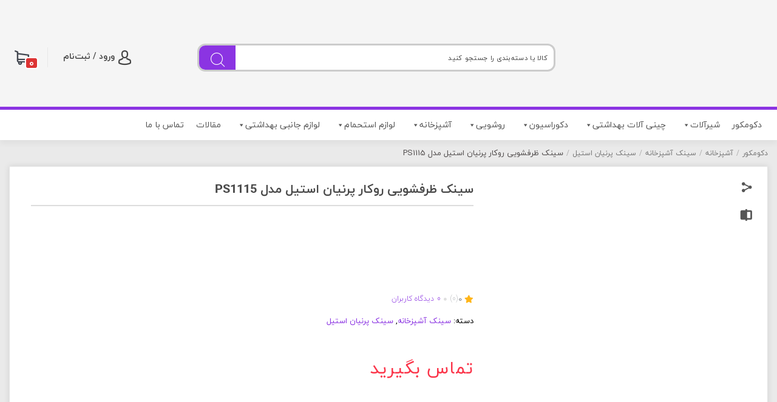

--- FILE ---
content_type: text/html; charset=UTF-8
request_url: https://decomecor.com/product/%D8%B3%DB%8C%D9%86%DA%A9-%D8%B8%D8%B1%D9%81%D8%B4%D9%88%DB%8C%DB%8C-%D8%B1%D9%88%DA%A9%D8%A7%D8%B1-%D9%BE%D8%B1%D9%86%DB%8C%D8%A7%D9%86-%D8%A7%D8%B3%D8%AA%DB%8C%D9%84-%D9%85%D8%AF%D9%84-ps1115/
body_size: 45347
content:
<!DOCTYPE html>
<html  dir="rtl" lang="fa-IR" prefix="og: https://ogp.me/ns#" >
   <head><meta charset="UTF-8"><script>if(navigator.userAgent.match(/MSIE|Internet Explorer/i)||navigator.userAgent.match(/Trident\/7\..*?rv:11/i)){var href=document.location.href;if(!href.match(/[?&]nowprocket/)){if(href.indexOf("?")==-1){if(href.indexOf("#")==-1){document.location.href=href+"?nowprocket=1"}else{document.location.href=href.replace("#","?nowprocket=1#")}}else{if(href.indexOf("#")==-1){document.location.href=href+"&nowprocket=1"}else{document.location.href=href.replace("#","&nowprocket=1#")}}}}</script><script>class RocketLazyLoadScripts{constructor(){this.triggerEvents=["keydown","mousedown","mousemove","touchmove","touchstart","touchend","wheel"],this.userEventHandler=this._triggerListener.bind(this),this.touchStartHandler=this._onTouchStart.bind(this),this.touchMoveHandler=this._onTouchMove.bind(this),this.touchEndHandler=this._onTouchEnd.bind(this),this.clickHandler=this._onClick.bind(this),this.interceptedClicks=[],window.addEventListener("pageshow",(e=>{this.persisted=e.persisted})),window.addEventListener("DOMContentLoaded",(()=>{this._preconnect3rdParties()})),this.delayedScripts={normal:[],async:[],defer:[]},this.allJQueries=[]}_addUserInteractionListener(e){document.hidden?e._triggerListener():(this.triggerEvents.forEach((t=>window.addEventListener(t,e.userEventHandler,{passive:!0}))),window.addEventListener("touchstart",e.touchStartHandler,{passive:!0}),window.addEventListener("mousedown",e.touchStartHandler),document.addEventListener("visibilitychange",e.userEventHandler))}_removeUserInteractionListener(){this.triggerEvents.forEach((e=>window.removeEventListener(e,this.userEventHandler,{passive:!0}))),document.removeEventListener("visibilitychange",this.userEventHandler)}_onTouchStart(e){"HTML"!==e.target.tagName&&(window.addEventListener("touchend",this.touchEndHandler),window.addEventListener("mouseup",this.touchEndHandler),window.addEventListener("touchmove",this.touchMoveHandler,{passive:!0}),window.addEventListener("mousemove",this.touchMoveHandler),e.target.addEventListener("click",this.clickHandler),this._renameDOMAttribute(e.target,"onclick","rocket-onclick"))}_onTouchMove(e){window.removeEventListener("touchend",this.touchEndHandler),window.removeEventListener("mouseup",this.touchEndHandler),window.removeEventListener("touchmove",this.touchMoveHandler,{passive:!0}),window.removeEventListener("mousemove",this.touchMoveHandler),e.target.removeEventListener("click",this.clickHandler),this._renameDOMAttribute(e.target,"rocket-onclick","onclick")}_onTouchEnd(e){window.removeEventListener("touchend",this.touchEndHandler),window.removeEventListener("mouseup",this.touchEndHandler),window.removeEventListener("touchmove",this.touchMoveHandler,{passive:!0}),window.removeEventListener("mousemove",this.touchMoveHandler)}_onClick(e){e.target.removeEventListener("click",this.clickHandler),this._renameDOMAttribute(e.target,"rocket-onclick","onclick"),this.interceptedClicks.push(e),e.preventDefault(),e.stopPropagation(),e.stopImmediatePropagation()}_replayClicks(){window.removeEventListener("touchstart",this.touchStartHandler,{passive:!0}),window.removeEventListener("mousedown",this.touchStartHandler),this.interceptedClicks.forEach((e=>{e.target.dispatchEvent(new MouseEvent("click",{view:e.view,bubbles:!0,cancelable:!0}))}))}_renameDOMAttribute(e,t,n){e.hasAttribute&&e.hasAttribute(t)&&(event.target.setAttribute(n,event.target.getAttribute(t)),event.target.removeAttribute(t))}_triggerListener(){this._removeUserInteractionListener(this),"loading"===document.readyState?document.addEventListener("DOMContentLoaded",this._loadEverythingNow.bind(this)):this._loadEverythingNow()}_preconnect3rdParties(){let e=[];document.querySelectorAll("script[type=rocketlazyloadscript]").forEach((t=>{if(t.hasAttribute("src")){const n=new URL(t.src).origin;n!==location.origin&&e.push({src:n,crossOrigin:t.crossOrigin||"module"===t.getAttribute("data-rocket-type")})}})),e=[...new Map(e.map((e=>[JSON.stringify(e),e]))).values()],this._batchInjectResourceHints(e,"preconnect")}async _loadEverythingNow(){this.lastBreath=Date.now(),this._delayEventListeners(),this._delayJQueryReady(this),this._handleDocumentWrite(),this._registerAllDelayedScripts(),this._preloadAllScripts(),await this._loadScriptsFromList(this.delayedScripts.normal),await this._loadScriptsFromList(this.delayedScripts.defer),await this._loadScriptsFromList(this.delayedScripts.async);try{await this._triggerDOMContentLoaded(),await this._triggerWindowLoad()}catch(e){}window.dispatchEvent(new Event("rocket-allScriptsLoaded")),this._replayClicks()}_registerAllDelayedScripts(){document.querySelectorAll("script[type=rocketlazyloadscript]").forEach((e=>{e.hasAttribute("src")?e.hasAttribute("async")&&!1!==e.async?this.delayedScripts.async.push(e):e.hasAttribute("defer")&&!1!==e.defer||"module"===e.getAttribute("data-rocket-type")?this.delayedScripts.defer.push(e):this.delayedScripts.normal.push(e):this.delayedScripts.normal.push(e)}))}async _transformScript(e){return await this._littleBreath(),new Promise((t=>{const n=document.createElement("script");[...e.attributes].forEach((e=>{let t=e.nodeName;"type"!==t&&("data-rocket-type"===t&&(t="type"),n.setAttribute(t,e.nodeValue))})),e.hasAttribute("src")?(n.addEventListener("load",t),n.addEventListener("error",t)):(n.text=e.text,t());try{e.parentNode.replaceChild(n,e)}catch(e){t()}}))}async _loadScriptsFromList(e){const t=e.shift();return t?(await this._transformScript(t),this._loadScriptsFromList(e)):Promise.resolve()}_preloadAllScripts(){this._batchInjectResourceHints([...this.delayedScripts.normal,...this.delayedScripts.defer,...this.delayedScripts.async],"preload")}_batchInjectResourceHints(e,t){var n=document.createDocumentFragment();e.forEach((e=>{if(e.src){const i=document.createElement("link");i.href=e.src,i.rel=t,"preconnect"!==t&&(i.as="script"),e.getAttribute&&"module"===e.getAttribute("data-rocket-type")&&(i.crossOrigin=!0),e.crossOrigin&&(i.crossOrigin=e.crossOrigin),n.appendChild(i)}})),document.head.appendChild(n)}_delayEventListeners(){let e={};function t(t,n){!function(t){function n(n){return e[t].eventsToRewrite.indexOf(n)>=0?"rocket-"+n:n}e[t]||(e[t]={originalFunctions:{add:t.addEventListener,remove:t.removeEventListener},eventsToRewrite:[]},t.addEventListener=function(){arguments[0]=n(arguments[0]),e[t].originalFunctions.add.apply(t,arguments)},t.removeEventListener=function(){arguments[0]=n(arguments[0]),e[t].originalFunctions.remove.apply(t,arguments)})}(t),e[t].eventsToRewrite.push(n)}function n(e,t){let n=e[t];Object.defineProperty(e,t,{get:()=>n||function(){},set(i){e["rocket"+t]=n=i}})}t(document,"DOMContentLoaded"),t(window,"DOMContentLoaded"),t(window,"load"),t(window,"pageshow"),t(document,"readystatechange"),n(document,"onreadystatechange"),n(window,"onload"),n(window,"onpageshow")}_delayJQueryReady(e){let t=window.jQuery;Object.defineProperty(window,"jQuery",{get:()=>t,set(n){if(n&&n.fn&&!e.allJQueries.includes(n)){n.fn.ready=n.fn.init.prototype.ready=function(t){e.domReadyFired?t.bind(document)(n):document.addEventListener("rocket-DOMContentLoaded",(()=>t.bind(document)(n)))};const t=n.fn.on;n.fn.on=n.fn.init.prototype.on=function(){if(this[0]===window){function e(e){return e.split(" ").map((e=>"load"===e||0===e.indexOf("load.")?"rocket-jquery-load":e)).join(" ")}"string"==typeof arguments[0]||arguments[0]instanceof String?arguments[0]=e(arguments[0]):"object"==typeof arguments[0]&&Object.keys(arguments[0]).forEach((t=>{delete Object.assign(arguments[0],{[e(t)]:arguments[0][t]})[t]}))}return t.apply(this,arguments),this},e.allJQueries.push(n)}t=n}})}async _triggerDOMContentLoaded(){this.domReadyFired=!0,await this._littleBreath(),document.dispatchEvent(new Event("rocket-DOMContentLoaded")),await this._littleBreath(),window.dispatchEvent(new Event("rocket-DOMContentLoaded")),await this._littleBreath(),document.dispatchEvent(new Event("rocket-readystatechange")),await this._littleBreath(),document.rocketonreadystatechange&&document.rocketonreadystatechange()}async _triggerWindowLoad(){await this._littleBreath(),window.dispatchEvent(new Event("rocket-load")),await this._littleBreath(),window.rocketonload&&window.rocketonload(),await this._littleBreath(),this.allJQueries.forEach((e=>e(window).trigger("rocket-jquery-load"))),await this._littleBreath();const e=new Event("rocket-pageshow");e.persisted=this.persisted,window.dispatchEvent(e),await this._littleBreath(),window.rocketonpageshow&&window.rocketonpageshow({persisted:this.persisted})}_handleDocumentWrite(){const e=new Map;document.write=document.writeln=function(t){const n=document.currentScript,i=document.createRange(),r=n.parentElement;let o=e.get(n);void 0===o&&(o=n.nextSibling,e.set(n,o));const s=document.createDocumentFragment();i.setStart(s,0),s.appendChild(i.createContextualFragment(t)),r.insertBefore(s,o)}}async _littleBreath(){Date.now()-this.lastBreath>45&&(await this._requestAnimFrame(),this.lastBreath=Date.now())}async _requestAnimFrame(){return document.hidden?new Promise((e=>setTimeout(e))):new Promise((e=>requestAnimationFrame(e)))}static run(){const e=new RocketLazyLoadScripts;e._addUserInteractionListener(e)}}RocketLazyLoadScripts.run();</script>
      
	  <meta name="viewport" content="width=device-width, initial-scale=1, maximum-scale=1" />
	  <meta name="theme-color" content="#8b34e2" />
<!-- بهینه سازی موتور جستجو توسط Rank Math PRO - https://s.rankmath.com/home -->
<title>سینک ظرفشویی روکار پرنیان استیل مدل PS1115</title><link rel="preload" as="style" href="https://fonts.googleapis.com/css?family=Abril%20FatFace%3A400%2C400i%2C700%2C700i%7CAlegreya%3A400%2C400i%2C700%2C700i%7CAlegreya%20Sans%3A400%2C400i%2C700%2C700i%7CAmatic%20SC%3A400%2C400i%2C700%2C700i%7CAnonymous%20Pro%3A400%2C400i%2C700%2C700i%7CArchitects%20Daughter%3A400%2C400i%2C700%2C700i%7CArchivo%3A400%2C400i%2C700%2C700i%7CArchivo%20Narrow%3A400%2C400i%2C700%2C700i%7CAsap%3A400%2C400i%2C700%2C700i%7CBarlow%3A400%2C400i%2C700%2C700i%7CBioRhyme%3A400%2C400i%2C700%2C700i%7CBonbon%3A400%2C400i%2C700%2C700i%7CCabin%3A400%2C400i%2C700%2C700i%7CCairo%3A400%2C400i%2C700%2C700i%7CCardo%3A400%2C400i%2C700%2C700i%7CChivo%3A400%2C400i%2C700%2C700i%7CConcert%20One%3A400%2C400i%2C700%2C700i%7CCormorant%3A400%2C400i%2C700%2C700i%7CCrimson%20Text%3A400%2C400i%2C700%2C700i%7CEczar%3A400%2C400i%2C700%2C700i%7CExo%202%3A400%2C400i%2C700%2C700i%7CFira%20Sans%3A400%2C400i%2C700%2C700i%7CFjalla%20One%3A400%2C400i%2C700%2C700i%7CFrank%20Ruhl%20Libre%3A400%2C400i%2C700%2C700i%7CGreat%20Vibes%3A400%2C400i%2C700%2C700i%7CHeebo%3A400%2C400i%2C700%2C700i%7CIBM%20Plex%3A400%2C400i%2C700%2C700i%7CInconsolata%3A400%2C400i%2C700%2C700i%7CIndie%20Flower%3A400%2C400i%2C700%2C700i%7CInknut%20Antiqua%3A400%2C400i%2C700%2C700i%7CInter%3A400%2C400i%2C700%2C700i%7CKarla%3A400%2C400i%2C700%2C700i%7CLibre%20Baskerville%3A400%2C400i%2C700%2C700i%7CLibre%20Franklin%3A400%2C400i%2C700%2C700i%7CMontserrat%3A400%2C400i%2C700%2C700i%7CNeuton%3A400%2C400i%2C700%2C700i%7CNotable%3A400%2C400i%2C700%2C700i%7CNothing%20You%20Could%20Do%3A400%2C400i%2C700%2C700i%7CNoto%20Sans%3A400%2C400i%2C700%2C700i%7CNunito%3A400%2C400i%2C700%2C700i%7COld%20Standard%20TT%3A400%2C400i%2C700%2C700i%7COxygen%3A400%2C400i%2C700%2C700i%7CPacifico%3A400%2C400i%2C700%2C700i%7CPoppins%3A400%2C400i%2C700%2C700i%7CProza%20Libre%3A400%2C400i%2C700%2C700i%7CPT%20Sans%3A400%2C400i%2C700%2C700i%7CPT%20Serif%3A400%2C400i%2C700%2C700i%7CRakkas%3A400%2C400i%2C700%2C700i%7CReenie%20Beanie%3A400%2C400i%2C700%2C700i%7CRoboto%20Slab%3A400%2C400i%2C700%2C700i%7CRopa%20Sans%3A400%2C400i%2C700%2C700i%7CRubik%3A400%2C400i%2C700%2C700i%7CShadows%20Into%20Light%3A400%2C400i%2C700%2C700i%7CSpace%20Mono%3A400%2C400i%2C700%2C700i%7CSpectral%3A400%2C400i%2C700%2C700i%7CSue%20Ellen%20Francisco%3A400%2C400i%2C700%2C700i%7CTitillium%20Web%3A400%2C400i%2C700%2C700i%7CUbuntu%3A400%2C400i%2C700%2C700i%7CVarela%3A400%2C400i%2C700%2C700i%7CVollkorn%3A400%2C400i%2C700%2C700i%7CWork%20Sans%3A400%2C400i%2C700%2C700i%7CYatra%20One%3A400%2C400i%2C700%2C700i&#038;display=swap" /><link rel="stylesheet" href="https://fonts.googleapis.com/css?family=Abril%20FatFace%3A400%2C400i%2C700%2C700i%7CAlegreya%3A400%2C400i%2C700%2C700i%7CAlegreya%20Sans%3A400%2C400i%2C700%2C700i%7CAmatic%20SC%3A400%2C400i%2C700%2C700i%7CAnonymous%20Pro%3A400%2C400i%2C700%2C700i%7CArchitects%20Daughter%3A400%2C400i%2C700%2C700i%7CArchivo%3A400%2C400i%2C700%2C700i%7CArchivo%20Narrow%3A400%2C400i%2C700%2C700i%7CAsap%3A400%2C400i%2C700%2C700i%7CBarlow%3A400%2C400i%2C700%2C700i%7CBioRhyme%3A400%2C400i%2C700%2C700i%7CBonbon%3A400%2C400i%2C700%2C700i%7CCabin%3A400%2C400i%2C700%2C700i%7CCairo%3A400%2C400i%2C700%2C700i%7CCardo%3A400%2C400i%2C700%2C700i%7CChivo%3A400%2C400i%2C700%2C700i%7CConcert%20One%3A400%2C400i%2C700%2C700i%7CCormorant%3A400%2C400i%2C700%2C700i%7CCrimson%20Text%3A400%2C400i%2C700%2C700i%7CEczar%3A400%2C400i%2C700%2C700i%7CExo%202%3A400%2C400i%2C700%2C700i%7CFira%20Sans%3A400%2C400i%2C700%2C700i%7CFjalla%20One%3A400%2C400i%2C700%2C700i%7CFrank%20Ruhl%20Libre%3A400%2C400i%2C700%2C700i%7CGreat%20Vibes%3A400%2C400i%2C700%2C700i%7CHeebo%3A400%2C400i%2C700%2C700i%7CIBM%20Plex%3A400%2C400i%2C700%2C700i%7CInconsolata%3A400%2C400i%2C700%2C700i%7CIndie%20Flower%3A400%2C400i%2C700%2C700i%7CInknut%20Antiqua%3A400%2C400i%2C700%2C700i%7CInter%3A400%2C400i%2C700%2C700i%7CKarla%3A400%2C400i%2C700%2C700i%7CLibre%20Baskerville%3A400%2C400i%2C700%2C700i%7CLibre%20Franklin%3A400%2C400i%2C700%2C700i%7CMontserrat%3A400%2C400i%2C700%2C700i%7CNeuton%3A400%2C400i%2C700%2C700i%7CNotable%3A400%2C400i%2C700%2C700i%7CNothing%20You%20Could%20Do%3A400%2C400i%2C700%2C700i%7CNoto%20Sans%3A400%2C400i%2C700%2C700i%7CNunito%3A400%2C400i%2C700%2C700i%7COld%20Standard%20TT%3A400%2C400i%2C700%2C700i%7COxygen%3A400%2C400i%2C700%2C700i%7CPacifico%3A400%2C400i%2C700%2C700i%7CPoppins%3A400%2C400i%2C700%2C700i%7CProza%20Libre%3A400%2C400i%2C700%2C700i%7CPT%20Sans%3A400%2C400i%2C700%2C700i%7CPT%20Serif%3A400%2C400i%2C700%2C700i%7CRakkas%3A400%2C400i%2C700%2C700i%7CReenie%20Beanie%3A400%2C400i%2C700%2C700i%7CRoboto%20Slab%3A400%2C400i%2C700%2C700i%7CRopa%20Sans%3A400%2C400i%2C700%2C700i%7CRubik%3A400%2C400i%2C700%2C700i%7CShadows%20Into%20Light%3A400%2C400i%2C700%2C700i%7CSpace%20Mono%3A400%2C400i%2C700%2C700i%7CSpectral%3A400%2C400i%2C700%2C700i%7CSue%20Ellen%20Francisco%3A400%2C400i%2C700%2C700i%7CTitillium%20Web%3A400%2C400i%2C700%2C700i%7CUbuntu%3A400%2C400i%2C700%2C700i%7CVarela%3A400%2C400i%2C700%2C700i%7CVollkorn%3A400%2C400i%2C700%2C700i%7CWork%20Sans%3A400%2C400i%2C700%2C700i%7CYatra%20One%3A400%2C400i%2C700%2C700i&#038;display=swap" media="print" onload="this.media='all'" /><noscript><link rel="stylesheet" href="https://fonts.googleapis.com/css?family=Abril%20FatFace%3A400%2C400i%2C700%2C700i%7CAlegreya%3A400%2C400i%2C700%2C700i%7CAlegreya%20Sans%3A400%2C400i%2C700%2C700i%7CAmatic%20SC%3A400%2C400i%2C700%2C700i%7CAnonymous%20Pro%3A400%2C400i%2C700%2C700i%7CArchitects%20Daughter%3A400%2C400i%2C700%2C700i%7CArchivo%3A400%2C400i%2C700%2C700i%7CArchivo%20Narrow%3A400%2C400i%2C700%2C700i%7CAsap%3A400%2C400i%2C700%2C700i%7CBarlow%3A400%2C400i%2C700%2C700i%7CBioRhyme%3A400%2C400i%2C700%2C700i%7CBonbon%3A400%2C400i%2C700%2C700i%7CCabin%3A400%2C400i%2C700%2C700i%7CCairo%3A400%2C400i%2C700%2C700i%7CCardo%3A400%2C400i%2C700%2C700i%7CChivo%3A400%2C400i%2C700%2C700i%7CConcert%20One%3A400%2C400i%2C700%2C700i%7CCormorant%3A400%2C400i%2C700%2C700i%7CCrimson%20Text%3A400%2C400i%2C700%2C700i%7CEczar%3A400%2C400i%2C700%2C700i%7CExo%202%3A400%2C400i%2C700%2C700i%7CFira%20Sans%3A400%2C400i%2C700%2C700i%7CFjalla%20One%3A400%2C400i%2C700%2C700i%7CFrank%20Ruhl%20Libre%3A400%2C400i%2C700%2C700i%7CGreat%20Vibes%3A400%2C400i%2C700%2C700i%7CHeebo%3A400%2C400i%2C700%2C700i%7CIBM%20Plex%3A400%2C400i%2C700%2C700i%7CInconsolata%3A400%2C400i%2C700%2C700i%7CIndie%20Flower%3A400%2C400i%2C700%2C700i%7CInknut%20Antiqua%3A400%2C400i%2C700%2C700i%7CInter%3A400%2C400i%2C700%2C700i%7CKarla%3A400%2C400i%2C700%2C700i%7CLibre%20Baskerville%3A400%2C400i%2C700%2C700i%7CLibre%20Franklin%3A400%2C400i%2C700%2C700i%7CMontserrat%3A400%2C400i%2C700%2C700i%7CNeuton%3A400%2C400i%2C700%2C700i%7CNotable%3A400%2C400i%2C700%2C700i%7CNothing%20You%20Could%20Do%3A400%2C400i%2C700%2C700i%7CNoto%20Sans%3A400%2C400i%2C700%2C700i%7CNunito%3A400%2C400i%2C700%2C700i%7COld%20Standard%20TT%3A400%2C400i%2C700%2C700i%7COxygen%3A400%2C400i%2C700%2C700i%7CPacifico%3A400%2C400i%2C700%2C700i%7CPoppins%3A400%2C400i%2C700%2C700i%7CProza%20Libre%3A400%2C400i%2C700%2C700i%7CPT%20Sans%3A400%2C400i%2C700%2C700i%7CPT%20Serif%3A400%2C400i%2C700%2C700i%7CRakkas%3A400%2C400i%2C700%2C700i%7CReenie%20Beanie%3A400%2C400i%2C700%2C700i%7CRoboto%20Slab%3A400%2C400i%2C700%2C700i%7CRopa%20Sans%3A400%2C400i%2C700%2C700i%7CRubik%3A400%2C400i%2C700%2C700i%7CShadows%20Into%20Light%3A400%2C400i%2C700%2C700i%7CSpace%20Mono%3A400%2C400i%2C700%2C700i%7CSpectral%3A400%2C400i%2C700%2C700i%7CSue%20Ellen%20Francisco%3A400%2C400i%2C700%2C700i%7CTitillium%20Web%3A400%2C400i%2C700%2C700i%7CUbuntu%3A400%2C400i%2C700%2C700i%7CVarela%3A400%2C400i%2C700%2C700i%7CVollkorn%3A400%2C400i%2C700%2C700i%7CWork%20Sans%3A400%2C400i%2C700%2C700i%7CYatra%20One%3A400%2C400i%2C700%2C700i&#038;display=swap" /></noscript>
<meta name="description" content="سینک ظرفشویی روکار پرنیان استیل مدل PS1115"/>
<meta name="robots" content="follow, index, max-snippet:-1, max-video-preview:-1, max-image-preview:large"/>
<link rel="canonical" href="https://decomecor.com/product/%d8%b3%db%8c%d9%86%da%a9-%d8%b8%d8%b1%d9%81%d8%b4%d9%88%db%8c%db%8c-%d8%b1%d9%88%da%a9%d8%a7%d8%b1-%d9%be%d8%b1%d9%86%db%8c%d8%a7%d9%86-%d8%a7%d8%b3%d8%aa%db%8c%d9%84-%d9%85%d8%af%d9%84-ps1115/" />
<meta property="og:locale" content="fa_IR" />
<meta property="og:type" content="product" />
<meta property="og:title" content="سینک ظرفشویی روکار پرنیان استیل مدل PS1115" />
<meta property="og:description" content="سینک ظرفشویی روکار پرنیان استیل مدل PS1115" />
<meta property="og:url" content="https://decomecor.com/product/%d8%b3%db%8c%d9%86%da%a9-%d8%b8%d8%b1%d9%81%d8%b4%d9%88%db%8c%db%8c-%d8%b1%d9%88%da%a9%d8%a7%d8%b1-%d9%be%d8%b1%d9%86%db%8c%d8%a7%d9%86-%d8%a7%d8%b3%d8%aa%db%8c%d9%84-%d9%85%d8%af%d9%84-ps1115/" />
<meta property="og:site_name" content="دکومکور" />
<meta property="og:updated_time" content="2020-11-22T11:06:40+03:30" />
<meta property="og:image" content="https://decomecor.com/wp-content/uploads/2020/07/9f81d124-0323-4d31-8640-cc67ff157f84.jpg" />
<meta property="og:image:secure_url" content="https://decomecor.com/wp-content/uploads/2020/07/9f81d124-0323-4d31-8640-cc67ff157f84.jpg" />
<meta property="og:image:width" content="984" />
<meta property="og:image:height" content="1080" />
<meta property="og:image:alt" content="سینک ظرفشویی روکار پرنیان استیل مدل PS1115" />
<meta property="og:image:type" content="image/jpeg" />
<meta property="product:price:currency" content="IRT" />
<meta property="product:availability" content="instock" />
<meta name="twitter:card" content="summary_large_image" />
<meta name="twitter:title" content="سینک ظرفشویی روکار پرنیان استیل مدل PS1115" />
<meta name="twitter:description" content="سینک ظرفشویی روکار پرنیان استیل مدل PS1115" />
<meta name="twitter:site" content="@OzahSam" />
<meta name="twitter:creator" content="@OzahSam" />
<meta name="twitter:image" content="https://decomecor.com/wp-content/uploads/2020/07/9f81d124-0323-4d31-8640-cc67ff157f84.jpg" />
<meta name="twitter:label1" content="قیمت" />
<meta name="twitter:data1" content="0&nbsp;&#x62A;&#x648;&#x645;&#x627;&#x646;" />
<meta name="twitter:label2" content="دسترسی" />
<meta name="twitter:data2" content="موجود" />
<script type="application/ld+json" class="rank-math-schema-pro">{"@context":"https://schema.org","@graph":[{"@type":"Organization","@id":"https://decomecor.com/#organization","name":"\u062f\u06a9\u0648\u0645\u06a9\u0648\u0631 \u0641\u0631\u0648\u0634\u06af\u0627\u0647 \u0627\u06cc\u0646\u062a\u0631\u0646\u062a\u06cc \u0644\u0648\u0627\u0632\u0645 \u0628\u0647\u062f\u0627\u0634\u062a\u06cc \u062d\u0645\u0627\u0645 \u0648 \u062f\u0633\u062a\u0634\u0648\u06cc\u06cc","logo":{"@type":"ImageObject","@id":"https://decomecor.com/#logo","url":"https://decomecor.com/wp-content/uploads/2021/11/bitmap.png","contentUrl":"https://decomecor.com/wp-content/uploads/2021/11/bitmap.png","caption":"\u062f\u06a9\u0648\u0645\u06a9\u0648\u0631 \u0641\u0631\u0648\u0634\u06af\u0627\u0647 \u0627\u06cc\u0646\u062a\u0631\u0646\u062a\u06cc \u0644\u0648\u0627\u0632\u0645 \u0628\u0647\u062f\u0627\u0634\u062a\u06cc \u062d\u0645\u0627\u0645 \u0648 \u062f\u0633\u062a\u0634\u0648\u06cc\u06cc","inLanguage":"fa-IR","width":"206","height":"103"}},{"@type":"WebSite","@id":"https://decomecor.com/#website","url":"https://decomecor.com","name":"\u062f\u06a9\u0648\u0645\u06a9\u0648\u0631 \u0641\u0631\u0648\u0634\u06af\u0627\u0647 \u0627\u06cc\u0646\u062a\u0631\u0646\u062a\u06cc \u0644\u0648\u0627\u0632\u0645 \u0628\u0647\u062f\u0627\u0634\u062a\u06cc \u062d\u0645\u0627\u0645 \u0648 \u062f\u0633\u062a\u0634\u0648\u06cc\u06cc","publisher":{"@id":"https://decomecor.com/#organization"},"inLanguage":"fa-IR"},{"@type":"ImageObject","@id":"https://decomecor.com/wp-content/uploads/2020/07/9f81d124-0323-4d31-8640-cc67ff157f84.jpg","url":"https://decomecor.com/wp-content/uploads/2020/07/9f81d124-0323-4d31-8640-cc67ff157f84.jpg","width":"984","height":"1080","inLanguage":"fa-IR"},{"@type":"ItemPage","@id":"https://decomecor.com/product/%d8%b3%db%8c%d9%86%da%a9-%d8%b8%d8%b1%d9%81%d8%b4%d9%88%db%8c%db%8c-%d8%b1%d9%88%da%a9%d8%a7%d8%b1-%d9%be%d8%b1%d9%86%db%8c%d8%a7%d9%86-%d8%a7%d8%b3%d8%aa%db%8c%d9%84-%d9%85%d8%af%d9%84-ps1115/#webpage","url":"https://decomecor.com/product/%d8%b3%db%8c%d9%86%da%a9-%d8%b8%d8%b1%d9%81%d8%b4%d9%88%db%8c%db%8c-%d8%b1%d9%88%da%a9%d8%a7%d8%b1-%d9%be%d8%b1%d9%86%db%8c%d8%a7%d9%86-%d8%a7%d8%b3%d8%aa%db%8c%d9%84-%d9%85%d8%af%d9%84-ps1115/","name":"\u0633\u06cc\u0646\u06a9 \u0638\u0631\u0641\u0634\u0648\u06cc\u06cc \u0631\u0648\u06a9\u0627\u0631 \u067e\u0631\u0646\u06cc\u0627\u0646 \u0627\u0633\u062a\u06cc\u0644 \u0645\u062f\u0644 PS1115","datePublished":"2020-07-31T13:58:33+04:30","dateModified":"2020-11-22T11:06:40+03:30","isPartOf":{"@id":"https://decomecor.com/#website"},"primaryImageOfPage":{"@id":"https://decomecor.com/wp-content/uploads/2020/07/9f81d124-0323-4d31-8640-cc67ff157f84.jpg"},"inLanguage":"fa-IR"},{"@type":"Product","name":"\u0633\u06cc\u0646\u06a9 \u0638\u0631\u0641\u0634\u0648\u06cc\u06cc \u0631\u0648\u06a9\u0627\u0631 \u067e\u0631\u0646\u06cc\u0627\u0646 \u0627\u0633\u062a\u06cc\u0644 \u0645\u062f\u0644 PS1115","description":"\u0633\u06cc\u0646\u06a9 \u0638\u0631\u0641\u0634\u0648\u06cc\u06cc \u0631\u0648\u06a9\u0627\u0631 \u067e\u0631\u0646\u06cc\u0627\u0646 \u0627\u0633\u062a\u06cc\u0644 \u0645\u062f\u0644 PS1115","category":"\u0622\u0634\u067e\u0632\u062e\u0627\u0646\u0647 &gt; \u0633\u06cc\u0646\u06a9 \u0622\u0634\u067e\u0632\u062e\u0627\u0646\u0647","mainEntityOfPage":{"@id":"https://decomecor.com/product/%d8%b3%db%8c%d9%86%da%a9-%d8%b8%d8%b1%d9%81%d8%b4%d9%88%db%8c%db%8c-%d8%b1%d9%88%da%a9%d8%a7%d8%b1-%d9%be%d8%b1%d9%86%db%8c%d8%a7%d9%86-%d8%a7%d8%b3%d8%aa%db%8c%d9%84-%d9%85%d8%af%d9%84-ps1115/#webpage"},"@id":"https://decomecor.com/product/%d8%b3%db%8c%d9%86%da%a9-%d8%b8%d8%b1%d9%81%d8%b4%d9%88%db%8c%db%8c-%d8%b1%d9%88%da%a9%d8%a7%d8%b1-%d9%be%d8%b1%d9%86%db%8c%d8%a7%d9%86-%d8%a7%d8%b3%d8%aa%db%8c%d9%84-%d9%85%d8%af%d9%84-ps1115/#richSnippet","image":{"@id":"https://decomecor.com/wp-content/uploads/2020/07/9f81d124-0323-4d31-8640-cc67ff157f84.jpg"}}]}</script>
<!-- /افزونه سئو ورپرس Rank Math -->

<link href='https://fonts.gstatic.com' crossorigin rel='preconnect' />
<link rel="alternate" type="application/rss+xml" title="دکومکور &raquo; سینک ظرفشویی روکار پرنیان استیل مدل PS1115 خوراک دیدگاه‌ها" href="https://decomecor.com/product/%d8%b3%db%8c%d9%86%da%a9-%d8%b8%d8%b1%d9%81%d8%b4%d9%88%db%8c%db%8c-%d8%b1%d9%88%da%a9%d8%a7%d8%b1-%d9%be%d8%b1%d9%86%db%8c%d8%a7%d9%86-%d8%a7%d8%b3%d8%aa%db%8c%d9%84-%d9%85%d8%af%d9%84-ps1115/feed/" />
<style type="text/css">
img.wp-smiley,
img.emoji {
	display: inline !important;
	border: none !important;
	box-shadow: none !important;
	height: 1em !important;
	width: 1em !important;
	margin: 0 0.07em !important;
	vertical-align: -0.1em !important;
	background: none !important;
	padding: 0 !important;
}
</style>
	<link data-minify="1" rel='stylesheet' id='shz_slider_elementor-css'  href='https://decomecor.com/wp-content/cache/min/1/wp-content/themes/newkala12/assets/css/shz_slider_elementor.css?ver=1769895269' type='text/css' media='all' />
<link data-minify="1" rel='stylesheet' id='shz-puplic-css'  href='https://decomecor.com/wp-content/cache/min/1/wp-content/themes/newkala12/assets/css/shz-puplic.css?ver=1769895269' type='text/css' media='all' />
<link rel='stylesheet' id='swiper-css-css'  href='https://decomecor.com/wp-content/themes/newkala12/assets/css/swiper.min.css' type='text/css' media='all' />
<link data-minify="1" rel='stylesheet' id='modal-css-css'  href='https://decomecor.com/wp-content/cache/min/1/wp-content/themes/newkala12/assets/css/modal.css?ver=1769895279' type='text/css' media='all' />
<link data-minify="1" rel='stylesheet' id='wc-blocks-vendors-style-css'  href='https://decomecor.com/wp-content/cache/min/1/wp-content/plugins/woocommerce/packages/woocommerce-blocks/build/wc-blocks-vendors-style.css?ver=1769895269' type='text/css' media='all' />
<link data-minify="1" rel='stylesheet' id='wc-blocks-style-rtl-css'  href='https://decomecor.com/wp-content/cache/min/1/wp-content/plugins/woocommerce/packages/woocommerce-blocks/build/wc-blocks-style-rtl.css?ver=1769895269' type='text/css' media='all' />
<style id='global-styles-inline-css' type='text/css'>
body{--wp--preset--color--black: #000000;--wp--preset--color--cyan-bluish-gray: #abb8c3;--wp--preset--color--white: #ffffff;--wp--preset--color--pale-pink: #f78da7;--wp--preset--color--vivid-red: #cf2e2e;--wp--preset--color--luminous-vivid-orange: #ff6900;--wp--preset--color--luminous-vivid-amber: #fcb900;--wp--preset--color--light-green-cyan: #7bdcb5;--wp--preset--color--vivid-green-cyan: #00d084;--wp--preset--color--pale-cyan-blue: #8ed1fc;--wp--preset--color--vivid-cyan-blue: #0693e3;--wp--preset--color--vivid-purple: #9b51e0;--wp--preset--gradient--vivid-cyan-blue-to-vivid-purple: linear-gradient(135deg,rgba(6,147,227,1) 0%,rgb(155,81,224) 100%);--wp--preset--gradient--light-green-cyan-to-vivid-green-cyan: linear-gradient(135deg,rgb(122,220,180) 0%,rgb(0,208,130) 100%);--wp--preset--gradient--luminous-vivid-amber-to-luminous-vivid-orange: linear-gradient(135deg,rgba(252,185,0,1) 0%,rgba(255,105,0,1) 100%);--wp--preset--gradient--luminous-vivid-orange-to-vivid-red: linear-gradient(135deg,rgba(255,105,0,1) 0%,rgb(207,46,46) 100%);--wp--preset--gradient--very-light-gray-to-cyan-bluish-gray: linear-gradient(135deg,rgb(238,238,238) 0%,rgb(169,184,195) 100%);--wp--preset--gradient--cool-to-warm-spectrum: linear-gradient(135deg,rgb(74,234,220) 0%,rgb(151,120,209) 20%,rgb(207,42,186) 40%,rgb(238,44,130) 60%,rgb(251,105,98) 80%,rgb(254,248,76) 100%);--wp--preset--gradient--blush-light-purple: linear-gradient(135deg,rgb(255,206,236) 0%,rgb(152,150,240) 100%);--wp--preset--gradient--blush-bordeaux: linear-gradient(135deg,rgb(254,205,165) 0%,rgb(254,45,45) 50%,rgb(107,0,62) 100%);--wp--preset--gradient--luminous-dusk: linear-gradient(135deg,rgb(255,203,112) 0%,rgb(199,81,192) 50%,rgb(65,88,208) 100%);--wp--preset--gradient--pale-ocean: linear-gradient(135deg,rgb(255,245,203) 0%,rgb(182,227,212) 50%,rgb(51,167,181) 100%);--wp--preset--gradient--electric-grass: linear-gradient(135deg,rgb(202,248,128) 0%,rgb(113,206,126) 100%);--wp--preset--gradient--midnight: linear-gradient(135deg,rgb(2,3,129) 0%,rgb(40,116,252) 100%);--wp--preset--duotone--dark-grayscale: url('#wp-duotone-dark-grayscale');--wp--preset--duotone--grayscale: url('#wp-duotone-grayscale');--wp--preset--duotone--purple-yellow: url('#wp-duotone-purple-yellow');--wp--preset--duotone--blue-red: url('#wp-duotone-blue-red');--wp--preset--duotone--midnight: url('#wp-duotone-midnight');--wp--preset--duotone--magenta-yellow: url('#wp-duotone-magenta-yellow');--wp--preset--duotone--purple-green: url('#wp-duotone-purple-green');--wp--preset--duotone--blue-orange: url('#wp-duotone-blue-orange');--wp--preset--font-size--small: 13px;--wp--preset--font-size--medium: 20px;--wp--preset--font-size--large: 36px;--wp--preset--font-size--x-large: 42px;}.has-black-color{color: var(--wp--preset--color--black) !important;}.has-cyan-bluish-gray-color{color: var(--wp--preset--color--cyan-bluish-gray) !important;}.has-white-color{color: var(--wp--preset--color--white) !important;}.has-pale-pink-color{color: var(--wp--preset--color--pale-pink) !important;}.has-vivid-red-color{color: var(--wp--preset--color--vivid-red) !important;}.has-luminous-vivid-orange-color{color: var(--wp--preset--color--luminous-vivid-orange) !important;}.has-luminous-vivid-amber-color{color: var(--wp--preset--color--luminous-vivid-amber) !important;}.has-light-green-cyan-color{color: var(--wp--preset--color--light-green-cyan) !important;}.has-vivid-green-cyan-color{color: var(--wp--preset--color--vivid-green-cyan) !important;}.has-pale-cyan-blue-color{color: var(--wp--preset--color--pale-cyan-blue) !important;}.has-vivid-cyan-blue-color{color: var(--wp--preset--color--vivid-cyan-blue) !important;}.has-vivid-purple-color{color: var(--wp--preset--color--vivid-purple) !important;}.has-black-background-color{background-color: var(--wp--preset--color--black) !important;}.has-cyan-bluish-gray-background-color{background-color: var(--wp--preset--color--cyan-bluish-gray) !important;}.has-white-background-color{background-color: var(--wp--preset--color--white) !important;}.has-pale-pink-background-color{background-color: var(--wp--preset--color--pale-pink) !important;}.has-vivid-red-background-color{background-color: var(--wp--preset--color--vivid-red) !important;}.has-luminous-vivid-orange-background-color{background-color: var(--wp--preset--color--luminous-vivid-orange) !important;}.has-luminous-vivid-amber-background-color{background-color: var(--wp--preset--color--luminous-vivid-amber) !important;}.has-light-green-cyan-background-color{background-color: var(--wp--preset--color--light-green-cyan) !important;}.has-vivid-green-cyan-background-color{background-color: var(--wp--preset--color--vivid-green-cyan) !important;}.has-pale-cyan-blue-background-color{background-color: var(--wp--preset--color--pale-cyan-blue) !important;}.has-vivid-cyan-blue-background-color{background-color: var(--wp--preset--color--vivid-cyan-blue) !important;}.has-vivid-purple-background-color{background-color: var(--wp--preset--color--vivid-purple) !important;}.has-black-border-color{border-color: var(--wp--preset--color--black) !important;}.has-cyan-bluish-gray-border-color{border-color: var(--wp--preset--color--cyan-bluish-gray) !important;}.has-white-border-color{border-color: var(--wp--preset--color--white) !important;}.has-pale-pink-border-color{border-color: var(--wp--preset--color--pale-pink) !important;}.has-vivid-red-border-color{border-color: var(--wp--preset--color--vivid-red) !important;}.has-luminous-vivid-orange-border-color{border-color: var(--wp--preset--color--luminous-vivid-orange) !important;}.has-luminous-vivid-amber-border-color{border-color: var(--wp--preset--color--luminous-vivid-amber) !important;}.has-light-green-cyan-border-color{border-color: var(--wp--preset--color--light-green-cyan) !important;}.has-vivid-green-cyan-border-color{border-color: var(--wp--preset--color--vivid-green-cyan) !important;}.has-pale-cyan-blue-border-color{border-color: var(--wp--preset--color--pale-cyan-blue) !important;}.has-vivid-cyan-blue-border-color{border-color: var(--wp--preset--color--vivid-cyan-blue) !important;}.has-vivid-purple-border-color{border-color: var(--wp--preset--color--vivid-purple) !important;}.has-vivid-cyan-blue-to-vivid-purple-gradient-background{background: var(--wp--preset--gradient--vivid-cyan-blue-to-vivid-purple) !important;}.has-light-green-cyan-to-vivid-green-cyan-gradient-background{background: var(--wp--preset--gradient--light-green-cyan-to-vivid-green-cyan) !important;}.has-luminous-vivid-amber-to-luminous-vivid-orange-gradient-background{background: var(--wp--preset--gradient--luminous-vivid-amber-to-luminous-vivid-orange) !important;}.has-luminous-vivid-orange-to-vivid-red-gradient-background{background: var(--wp--preset--gradient--luminous-vivid-orange-to-vivid-red) !important;}.has-very-light-gray-to-cyan-bluish-gray-gradient-background{background: var(--wp--preset--gradient--very-light-gray-to-cyan-bluish-gray) !important;}.has-cool-to-warm-spectrum-gradient-background{background: var(--wp--preset--gradient--cool-to-warm-spectrum) !important;}.has-blush-light-purple-gradient-background{background: var(--wp--preset--gradient--blush-light-purple) !important;}.has-blush-bordeaux-gradient-background{background: var(--wp--preset--gradient--blush-bordeaux) !important;}.has-luminous-dusk-gradient-background{background: var(--wp--preset--gradient--luminous-dusk) !important;}.has-pale-ocean-gradient-background{background: var(--wp--preset--gradient--pale-ocean) !important;}.has-electric-grass-gradient-background{background: var(--wp--preset--gradient--electric-grass) !important;}.has-midnight-gradient-background{background: var(--wp--preset--gradient--midnight) !important;}.has-small-font-size{font-size: var(--wp--preset--font-size--small) !important;}.has-medium-font-size{font-size: var(--wp--preset--font-size--medium) !important;}.has-large-font-size{font-size: var(--wp--preset--font-size--large) !important;}.has-x-large-font-size{font-size: var(--wp--preset--font-size--x-large) !important;}
</style>
<link data-minify="1" rel='stylesheet' id='contact-form-7-css'  href='https://decomecor.com/wp-content/cache/min/1/wp-content/plugins/contact-form-7/includes/css/styles.css?ver=1769895269' type='text/css' media='all' />
<link data-minify="1" rel='stylesheet' id='contact-form-7-rtl-css'  href='https://decomecor.com/wp-content/cache/min/1/wp-content/plugins/contact-form-7/includes/css/styles-rtl.css?ver=1769895269' type='text/css' media='all' />
<link data-minify="1" rel='stylesheet' id='sp-ea-font-awesome-css'  href='https://decomecor.com/wp-content/cache/min/1/wp-content/plugins/easy-accordion-free/public/assets/css/font-awesome.min.css?ver=1769895269' type='text/css' media='all' />
<link data-minify="1" rel='stylesheet' id='sp-ea-style-css'  href='https://decomecor.com/wp-content/cache/min/1/wp-content/plugins/easy-accordion-free/public/assets/css/ea-style.css?ver=1769895269' type='text/css' media='all' />
<style id='sp-ea-style-inline-css' type='text/css'>
#sp-ea-3272 .spcollapsing { height: 0; overflow: hidden; transition-property: height;transition-duration: 500ms;} .sp-easy-accordion iframe {width: 100%;}#sp-ea-3272.sp-easy-accordion>.sp-ea-single {border: 1px solid #e2e2e2; }#sp-ea-3272.sp-easy-accordion>.sp-ea-single>.ea-header a {color: #444;}#sp-ea-3272.sp-easy-accordion>.sp-ea-single>.sp-collapse>.ea-body {background: #fff; color: #444;}#sp-ea-3272.sp-easy-accordion>.sp-ea-single {background: #eee;}#sp-ea-3272.sp-easy-accordion>.sp-ea-single>.ea-header a .ea-expand-icon.fa { float: left; color: #444;font-size: 16px;}
</style>
<link rel='stylesheet' id='ehm-mrseokar-products-styles-css'  href='https://decomecor.com/wp-content/plugins/mrseokar-inline-products/assets/style.css' type='text/css' media='all' />
<style id='ehm-mrseokar-products-styles-inline-css' type='text/css'>

    .mrseokar-product{padding:10px;border-radius:10px;border:1px solid #ddd;display:table;width:100%;margin-top:50px!important;margin-bottom:50px!important}.mrseokar-product .mrseokar-thumb{max-width:100%;height:auto;margin-bottom:10px}.mrseokar-product .mrseokar-title{margin:0}.mrseokar-product .mrseokar-discounted,.mrseokar-product .mrseokar-price{font-weight:700;color:red;padding:10px}.mrseokar-price{text-decoration:line-through}.mrseokar-discounted{font-size:larger}.mrseokar-product .mrseokar-buy{display:inline-block;padding:10px;background-color:#4caf50;color:#fff;text-decoration:none;border-radius:5px;margin-top:10px;text-align:center}.mrseokar-product.style-2 .mrseokar-card{width:10%;display:table-cell}.mrseokar-product.style-2 .mrseokar-buy{display:table-cell}.mrseokar-product.style-2 .mrseokar-title{text-align:right;padding-right:15px}.mrseokar-product.style-2 .mrseokar-card img{border:1px solid #ddd;border-radius:10px}.mrseokar-product.style-1{width:35%;margin:0 auto}.mrseokar-product.style-1 a.mrseokar-buy,.mrseokar-product.style-1 a.mrseokar-title{display:block}.mrseokar-product.style-3 a.mrseokar-buy{display:block;bottom:0;width:100%;padding:5px;height:40px;position:absolute}.mrseokar-product.style-3 .mrseokar-title{position:absolute;bottom:70px;padding:10px;width:100%;color:#fff!important}.mrseokar-product.style-3 .mrseokar-card:before{background:linear-gradient(1deg,#000 0,rgba(0,0,0,0) 100%);width:100%;display:block;content:' ';position:absolute;height:-webkit-fill-available}.mrseokar-product.style-3 span.mrseokar-price{position:absolute;bottom:34px;left:calc(50% - 10px)}.mrseokar-product.style-3 .mrseokar-discounted{position:absolute;bottom:34px;left:calc(50% - 136px)}.mrseokar-product.style-3{width:35%;margin:0 auto;position:relative;padding:0;overflow:hidden}.mrseokar-product.style-4 .mrseokar-title{display:inline-block;margin:10px;vertical-align:bottom}.mrseokar-product.style-4 .mrseokar-card{width:50%;display:table-cell}.mrseokar-product.style-4{width:60%;margin:0 auto;padding:0;overflow:hidden;display:table}.mrseokar-product.style-4 a.mrseokar-buy{display:block;margin:10px}.mrseokar-product.style-4 img.mrseokar-thumb{padding:0;margin:0}@media (max-width:767px){.mrseokar-product.style-3{width:100%}.mrseokar-product.style-1{width:70%}.mrseokar-product.style-2 .mrseokar-buy{display:block}.mrseokar-product.style-2 .mrseokar-card{width:100%;display:block}.mrseokar-product.style-4{width:70%;display:block}}span.mrseokar-badge{position:absolute;margin-top:-43px;padding:0 10px;border-top-left-radius:10px;border-top-right-radius:10px}.mrseokar-product.style-4 span.mrseokar-badge{margin-top:-33px;margin-right:12px}
    .mrseokar-product {background-color: #f7f7f7 !important;}
    .mrseokar-buy {background-color: #dd3333 !important;color: #fff !important;}
    .mrseokar-product .mrseokar-title {color: #333333 !important;}
    .mrseokar-price {color: #bbbbbb !important;}
    .mrseokar-discounted {color: #00a91e !important;}
    span.mrseokar-badge {background-color: #dd3333 !important;color: #fff !important;}
    
</style>
<link data-minify="1" rel='stylesheet' id='woocommerce-layout-rtl-css'  href='https://decomecor.com/wp-content/cache/min/1/wp-content/plugins/woocommerce/assets/css/woocommerce-layout-rtl.css?ver=1769895279' type='text/css' media='all' />
<link data-minify="1" rel='stylesheet' id='woocommerce-smallscreen-rtl-css'  href='https://decomecor.com/wp-content/cache/min/1/wp-content/plugins/woocommerce/assets/css/woocommerce-smallscreen-rtl.css?ver=1769895279' type='text/css' media='only screen and (max-width: 768px)' />
<link data-minify="1" rel='stylesheet' id='woocommerce-general-rtl-css'  href='https://decomecor.com/wp-content/cache/min/1/wp-content/plugins/woocommerce/assets/css/woocommerce-rtl.css?ver=1769895279' type='text/css' media='all' />
<style id='woocommerce-inline-inline-css' type='text/css'>
.woocommerce form .form-row .required { visibility: visible; }
</style>
<link data-minify="1" rel='stylesheet' id='megamenu-css'  href='https://decomecor.com/wp-content/cache/min/1/wp-content/uploads/maxmegamenu/style.css?ver=1769895269' type='text/css' media='all' />
<link data-minify="1" rel='stylesheet' id='dashicons-css'  href='https://decomecor.com/wp-content/cache/min/1/wp-includes/css/dashicons.min.css?ver=1769895269' type='text/css' media='all' />
<style id='dashicons-inline-css' type='text/css'>
[data-font="Dashicons"]:before {font-family: 'Dashicons' !important;content: attr(data-icon) !important;speak: none !important;font-weight: normal !important;font-variant: normal !important;text-transform: none !important;line-height: 1 !important;font-style: normal !important;-webkit-font-smoothing: antialiased !important;-moz-osx-font-smoothing: grayscale !important;}
</style>
<link data-minify="1" rel='stylesheet' id='megamenu-genericons-css'  href='https://decomecor.com/wp-content/cache/min/1/wp-content/plugins/megamenu-pro/icons/genericons/genericons/genericons.css?ver=1769895269' type='text/css' media='all' />
<link data-minify="1" rel='stylesheet' id='megamenu-fontawesome-css'  href='https://decomecor.com/wp-content/cache/min/1/wp-content/plugins/megamenu-pro/icons/fontawesome/css/font-awesome.min.css?ver=1769895269' type='text/css' media='all' />
<link data-minify="1" rel='stylesheet' id='megamenu-fontawesome5-css'  href='https://decomecor.com/wp-content/cache/min/1/wp-content/plugins/megamenu-pro/icons/fontawesome5/css/all.min.css?ver=1769895269' type='text/css' media='all' />
<link data-minify="1" rel='stylesheet' id='woocommerce-addons-css-css'  href='https://decomecor.com/wp-content/cache/min/1/wp-content/plugins/woocommerce-product-addons1/assets/css/frontend.css?ver=1769895279' type='text/css' media='all' />
<link data-minify="1" rel='stylesheet' id='jcaa-core-css'  href='https://decomecor.com/wp-content/cache/min/1/wp-content/plugins/jc-woocommerce-advanced-attributes1/assets/css/core.css?ver=1769895269' type='text/css' media='all' />
<link data-minify="1" rel='stylesheet' id='jcaa-basic-css'  href='https://decomecor.com/wp-content/cache/min/1/wp-content/plugins/jc-woocommerce-advanced-attributes1/assets/css/basic.css?ver=1769895269' type='text/css' media='all' />
<link data-minify="1" rel='stylesheet' id='recent-posts-widget-with-thumbnails-public-style-css'  href='https://decomecor.com/wp-content/cache/min/1/wp-content/plugins/recent-posts-widget-with-thumbnails/public.css?ver=1769895269' type='text/css' media='all' />
<link rel='stylesheet' id='thwepof-public-style-css'  href='https://decomecor.com/wp-content/plugins/woo-extra-product-options/public/assets/css/thwepof-public.min.css' type='text/css' media='all' />
<link data-minify="1" rel='stylesheet' id='jquery-ui-style-css'  href='https://decomecor.com/wp-content/cache/min/1/wp-content/plugins/woo-extra-product-options/public/assets/css/jquery-ui/jquery-ui.css?ver=1769895269' type='text/css' media='all' />
<link data-minify="1" rel='stylesheet' id='jquery-timepicker-css'  href='https://decomecor.com/wp-content/cache/min/1/wp-content/plugins/woo-extra-product-options/public/assets/js/timepicker/jquery.timepicker.css?ver=1769895269' type='text/css' media='all' />
<link data-minify="1" rel='stylesheet' id='bsf-Defaults-css'  href='https://decomecor.com/wp-content/cache/min/1/wp-content/uploads/smile_fonts/Defaults/Defaults.css?ver=1769895269' type='text/css' media='all' />
<script type="rocketlazyloadscript" data-rocket-type='text/javascript' src='https://decomecor.com/wp-includes/js/jquery/jquery.min.js' id='jquery-core-js' defer></script>
<script type="rocketlazyloadscript" data-rocket-type='text/javascript' src='https://decomecor.com/wp-includes/js/jquery/jquery-migrate.min.js' id='jquery-migrate-js' defer></script>
<script type="rocketlazyloadscript" data-rocket-type='text/javascript' src='https://decomecor.com/wp-content/themes/newkala12/assets/js/mresize.min.js' id='mresize-js' defer></script>
<script type="rocketlazyloadscript" data-rocket-type='text/javascript' src='https://decomecor.com/wp-content/themes/newkala12/assets/js/swiper.min.js' id='swiper-js-js' defer></script>
<script type="rocketlazyloadscript" data-rocket-type='text/javascript' src='https://decomecor.com/wp-content/themes/newkala12/assets/js/modal.js' id='modal-js-js' defer></script>
<script type="rocketlazyloadscript" data-rocket-type='text/javascript' src='https://decomecor.com/wp-content/plugins/woocommerce/assets/js/jquery-blockui/jquery.blockUI.min.js' id='jquery-blockui-js' defer></script>
<script type='text/javascript' id='wc-add-to-cart-js-extra'>
/* <![CDATA[ */
var wc_add_to_cart_params = {"ajax_url":"\/wp-admin\/admin-ajax.php","wc_ajax_url":"\/?wc-ajax=%%endpoint%%","i18n_view_cart":"\u0645\u0634\u0627\u0647\u062f\u0647 \u0633\u0628\u062f \u062e\u0631\u06cc\u062f","cart_url":"https:\/\/decomecor.com\/cart\/","is_cart":"","cart_redirect_after_add":"no"};
/* ]]> */
</script>
<script type="rocketlazyloadscript" data-rocket-type='text/javascript' src='https://decomecor.com/wp-content/plugins/woocommerce/assets/js/frontend/add-to-cart.min.js' id='wc-add-to-cart-js' defer></script>
<script type="rocketlazyloadscript" data-rocket-type='text/javascript' src='https://decomecor.com/wp-content/plugins/js_composer/assets/js/vendors/woocommerce-add-to-cart.js' id='vc_woocommerce-add-to-cart-js-js' defer></script>
<link rel="https://api.w.org/" href="https://decomecor.com/wp-json/" /><link rel="alternate" type="application/json" href="https://decomecor.com/wp-json/wp/v2/product/4905" /><link rel="EditURI" type="application/rsd+xml" title="RSD" href="https://decomecor.com/xmlrpc.php?rsd" />
<link rel="wlwmanifest" type="application/wlwmanifest+xml" href="https://decomecor.com/wp-includes/wlwmanifest.xml" /> 

<link rel='shortlink' href='https://decomecor.com/?p=4905' />
<link rel="alternate" type="application/json+oembed" href="https://decomecor.com/wp-json/oembed/1.0/embed?url=https%3A%2F%2Fdecomecor.com%2Fproduct%2F%25d8%25b3%25db%258c%25d9%2586%25da%25a9-%25d8%25b8%25d8%25b1%25d9%2581%25d8%25b4%25d9%2588%25db%258c%25db%258c-%25d8%25b1%25d9%2588%25da%25a9%25d8%25a7%25d8%25b1-%25d9%25be%25d8%25b1%25d9%2586%25db%258c%25d8%25a7%25d9%2586-%25d8%25a7%25d8%25b3%25d8%25aa%25db%258c%25d9%2584-%25d9%2585%25d8%25af%25d9%2584-ps1115%2F" />
<link rel="alternate" type="text/xml+oembed" href="https://decomecor.com/wp-json/oembed/1.0/embed?url=https%3A%2F%2Fdecomecor.com%2Fproduct%2F%25d8%25b3%25db%258c%25d9%2586%25da%25a9-%25d8%25b8%25d8%25b1%25d9%2581%25d8%25b4%25d9%2588%25db%258c%25db%258c-%25d8%25b1%25d9%2588%25da%25a9%25d8%25a7%25d8%25b1-%25d9%25be%25d8%25b1%25d9%2586%25db%258c%25d8%25a7%25d9%2586-%25d8%25a7%25d8%25b3%25d8%25aa%25db%258c%25d9%2584-%25d9%2585%25d8%25af%25d9%2584-ps1115%2F&#038;format=xml" />

		<!-- GA Google Analytics @ https://m0n.co/ga -->
		<script type="rocketlazyloadscript" async src="https://www.googletagmanager.com/gtag/js?id=G-CGGLGT5QXG"></script>
		<script type="rocketlazyloadscript">
			window.dataLayer = window.dataLayer || [];
			function gtag(){dataLayer.push(arguments);}
			gtag('js', new Date());
			gtag('config', 'G-CGGLGT5QXG');
		</script>

			<script type="rocketlazyloadscript" data-rocket-type="text/javascript">
				(function(c,l,a,r,i,t,y){
					c[a]=c[a]||function(){(c[a].q=c[a].q||[]).push(arguments)};t=l.createElement(r);t.async=1;
					t.src="https://www.clarity.ms/tag/"+i+"?ref=wordpress";y=l.getElementsByTagName(r)[0];y.parentNode.insertBefore(t,y);
				})(window, document, "clarity", "script", "r8h88j4dvi");
		</script>
		<style>
        .last-price-update-date-box { 
            background-color: #d2ffd5; 
            padding: 10px; 
            margin-top: 20px; 
			border-radius: 10px;
            border: 2px solid #a8cdab; 
        } 
		p.last-price-update-date:before {
			content: " ";
			width: 10px;
			display: inline-block;
			height: 10px;
			margin-left: 5px;
			background-image: url(/wp-content/plugins/mrseokar-price-last-update/img/icon.gif);
			background-size: contain;
			background-repeat: no-repeat;
		}
        .custom-text-below-last-price-update-date { 
            color: #666; 
        }
    </style>
<!-- Twitter Cards Meta - V 2.5.4 -->
<meta name="twitter:card" content="summary" />
<meta name="twitter:site" content="@Twitter" />
<meta name="twitter:creator" content="@Twitter" />
<meta name="twitter:url" content="https://decomecor.com/product/%d8%b3%db%8c%d9%86%da%a9-%d8%b8%d8%b1%d9%81%d8%b4%d9%88%db%8c%db%8c-%d8%b1%d9%88%da%a9%d8%a7%d8%b1-%d9%be%d8%b1%d9%86%db%8c%d8%a7%d9%86-%d8%a7%d8%b3%d8%aa%db%8c%d9%84-%d9%85%d8%af%d9%84-ps1115/" />
<meta name="twitter:title" content="سینک ظرفشویی روکار پرنیان استیل مدل PS1115" />
<meta name="twitter:description" content="سینک ظرفشویی روکار پرنیان استیل مدل PS1115" />
<meta name="twitter:image" content="" />
<!-- Twitter Cards Meta By WPDeveloper.net -->

<style>.woocommerce-product-gallery{ opacity: 1 !important; }</style><meta name="product_english_name" content="" /><link data-minify="1" rel='stylesheet' id='newkala-style-css'  href='https://decomecor.com/wp-content/cache/min/1/wp-content/themes/newkala12/assets/css/style.css?ver=1769895269' type='text/css' media='all' />
<link data-minify="1" rel='stylesheet' id='style-blog-css'  href='https://decomecor.com/wp-content/cache/min/1/wp-content/themes/newkala12/assets/css/style-blog.css?ver=1769895269' type='text/css' media='all' />
<link data-minify="1" rel='stylesheet' id='nk-font-awesome-css'  href='https://decomecor.com/wp-content/cache/min/1/wp-content/themes/newkala12/assets/css/font-awesome-all.min.css?ver=1769895269' type='text/css' media='all' />
<link data-minify="1" rel='stylesheet' id='nk-font-awesome-css'  href='https://decomecor.com/wp-content/cache/min/1/wp-content/themes/newkala12/assets/css/font-awesome.min.css?ver=1769895269' type='text/css' media='all' />
	<noscript><style>.woocommerce-product-gallery{ opacity: 1 !important; }</style></noscript>
			<style type="text/css">

		/**
		 * Dynamic Styles
		 */
		ul.jcaa_attr_variable_select .jcaa_attr_option:hover{
		 	border-color:#333333 !important;
		 }
		
		.jcaa_attr_select .jcaa_attr_option, .jcaa_attr_select .jcaa_attr_option.jcass_attr_disable:hover{
			border: 2px solid #ffffff !important;
		}

				.jcaa_attr_select.jcaa_size_small .jcaa_obj_image.jcaa_attr_option, .jcaa_attr_select.jcaa_size_small .jcaa_obj_color.jcaa_attr_option{
			width: 20px;
			height: 20px;
		}

        .upsells.products .jcaa_attr_select.jcaa_size_small .jcaa_obj_image.jcaa_attr_option, .upsells.products .jcaa_attr_select.jcaa_size_small .jcaa_obj_color.jcaa_attr_option{
            width: 20px;
            height: 20px;
        }

		.jcaa_attr_select.jcaa_size_small .jcaa_obj_text.jcaa_attr_option{
			line-height: 20px;
			font-size:10px;
		}
				.jcaa_attr_select.jcaa_size_medium .jcaa_obj_image.jcaa_attr_option, .jcaa_attr_select.jcaa_size_medium .jcaa_obj_color.jcaa_attr_option{
			width: 30px;
			height: 30px;
		}

        .upsells.products .jcaa_attr_select.jcaa_size_medium .jcaa_obj_image.jcaa_attr_option, .upsells.products .jcaa_attr_select.jcaa_size_medium .jcaa_obj_color.jcaa_attr_option{
            width: 30px;
            height: 30px;
        }

		.jcaa_attr_select.jcaa_size_medium .jcaa_obj_text.jcaa_attr_option{
			line-height: 30px;
			font-size:15px;
		}
				.jcaa_attr_select.jcaa_size_large .jcaa_obj_image.jcaa_attr_option, .jcaa_attr_select.jcaa_size_large .jcaa_obj_color.jcaa_attr_option{
			width: 40px;
			height: 40px;
		}

        .upsells.products .jcaa_attr_select.jcaa_size_large .jcaa_obj_image.jcaa_attr_option, .upsells.products .jcaa_attr_select.jcaa_size_large .jcaa_obj_color.jcaa_attr_option{
            width: 40px;
            height: 40px;
        }

		.jcaa_attr_select.jcaa_size_large .jcaa_obj_text.jcaa_attr_option{
			line-height: 40px;
			font-size:20px;
		}
		
		ul.jcaa_attr_select li{
			border: 1px solid #dddddd;
		}

		.jcaa_attr_select .jcaa_active_attr{
			border-color: #333333;
		}

		.jcaa_attr_select .jcass_attr_disabled{
			opacity: 0.2;
		}

		
		</style>
		<!--[if lt IE 9]>  <script src="https://decomecor.com/wp-content/themes/newkala12/js/html5shiv.min.js"></script>  <script src="https://decomecor.com/wp-content/themes/newkala12/js/respond.min.js"></script>  <![endif]-->  <style>          @media only screen and (max-width: 768px){  	.full_width_main_menu, #header_newkala .frm_search{  			position: static;  	}  	#header_newkala #submit_search{  				top: 18px;  				right: 8px;  	}  	header#header_newkala{  		display: flex;  		flex-direction: column-reverse;  	}  	.container.main_header{  				width: 100%;  	}  	.nk_first_content_header{  		width: 69%;  		display: inline-block;  	}  	#header_newkala .main_login_register{  		position: static;  		left: unset;  	}  	#header_newkala .header_cart_button{  		bottom: 7px;  		position: relative;  		left: unset !important;  	}  	.nk_second_content_header{  		width: 29%;      display: inline-flex;  		justify-content: end;  	}    }    	  html body ,  body ,  body input,  body button,  body select,  body textarea,  body button,  body .mapp-container .feature-popup{  	font-family:IRANYekan-fa;  }  html body #mega-menu-wrap-main-menu #mega-menu-main-menu > li.mega-menu-tabbed > ul.mega-sub-menu > li.mega-menu-item > a.mega-menu-link,  html body #mega-menu-wrap-main-menu #mega-menu-main-menu > li.mega-menu-megamenu > ul.mega-sub-menu > li.mega-menu-item > a.mega-menu-link,  html body #mega-menu-wrap-main-menu #mega-menu-main-menu > li.mega-menu-megamenu > ul.mega-sub-menu li.mega-menu-column > ul.mega-sub-menu > li.mega-menu-item > a.mega-menu-link,  html body #mega-menu-wrap-main-menu #mega-menu-main-menu > li.mega-menu-megamenu > ul.mega-sub-menu > li.mega-menu-item li.mega-menu-item > a.mega-menu-link,  html body #mega-menu-wrap-main-menu #mega-menu-main-menu > li.mega-menu-megamenu > ul.mega-sub-menu li.mega-menu-column > ul.mega-sub-menu > li.mega-menu-item li.mega-menu-item > a.mega-menu-link{  	font-family:IRANYekan-fa !important;  }      body{  				}    body {  	background-color: ;  		background-repeat:;  	background-position:;  	background-size:;  }  /* SITE ANNOUNCEMENT */  .top_header_section.content{  	background-color:#f5f5f5;  }  .top_header_section .main_top_box .content{  	background-color:#ef394e;  }  .top_header_section .main_top_box .content p{  	background-color:#fff;  	color:#000;  }  .top_header_section .main_top_box .content a{  	background-color:#fff;  	color:#000;  }  .top_header_section button i{  	color:#fff;  }    header.newkala_main_header_tag {  	background-color: #fff;  		background-repeat:repeat;  	background-position:center center;  	background-size:auto;  }  footer#footer_newkala{  	background-color: #eceff1;  		background-repeat:repeat;  	background-position:center center;  	background-size:auto;  }  #newkala-bottom-footer{  	background-color: #d7dee0;  		background-repeat:repeat;  	background-position:center center;  	background-size:auto;  }  #about_us_footer{  	color: #5d5959;  }  .c-footer__copyright--text{  	color: #5d5959;  }  #txt_search, .frm_search {      background-color: #eceff1;      color: #474747;  }  #txt_search::placeholder {    color: #474747;    opacity: 1; /* Firefox */  }  #txt_search:-ms-input-placeholder { /* Internet Explorer 10-11 */   color: #474747;  }  #txt_search::-ms-input-placeholder { /* Microsoft Edge */   color: #474747;  }  #submit_search, #yith-searchsubmit{  	background-color:#eceff1;  	color:#5b5b5b;  }  #submit_search:before, #yith-searchsubmit:before{  	color:unset;  }  .header_cart_button{  	background-color:#fff;  	color:#424750;  }  body .header_cart_button span.header-icons-noti{  	background-color:#dd3333;  	color:rgb(255, 255, 255);  	border-color:#fff;  }  .nk_mini_cart_wrapper p.woocommerce-mini-cart__buttons a {  	background-color:#02cbe0;  	color:#fff;  }  .nk_mini_cart_wrapper .mini_cart_top_row a.newkala_cart_page_url_mini_cart{  	color:#0fabc6;  }  .nk_mini_cart_wrapper .mini_cart_top_row p.total .amount{  	color:#fb3449;  }  .content_login_register .nk_go_to_dashboard{  	color:#19bfd3;  }  .content_login_register .nk_go_to_my_account{  	color:#19bfd3;  }  a.back_to_top{  	background-color: #f5f5f5;  	color: #1b1b1b;  }  .c-footer__badge, .c-footer__badge .c-footer__feature-item{  	color:#606060;  }  .c-footer__contact li, .c-footer__contact li a{  	color:#222;  }  .c-footer__links--col, .c-footer__links--col a{  	color:#666;  }  .c-footer__social>span{  	color:#5d5959;  }  li.tablinks.active {      color:#fff;      background-color:#dd2323;  }  li.tablinks.active:before{      background-color:#dd2323;  }  .main_details_special_offer.left_box_special_offer .percentage_value{      background-color:#dd2323;      color:#fff;  }  .main_details_special_offer.left_box_special_offer ins{      color:#dd2323;  }  .title_main_special_offer{      background-color:#dd2323;  }  .title_main_special_offer{  	color:#fff;  }  .go_to_all_products_offer {      background-color:#8b34e2;      color:#fff;  }  .woocommerce.main_product span.woocommerce-Price-amount{  	color:#000;  }  body.home .newkala_container_custom_price a.newkala_add_to_cart_button_loop, body.home .newkala_container_custom_price .newkala_add_to_cart_button_loop{  	color:#fff;  	background-color:#8b34e2;  	border-color:#7100e2;  }  .newkala_container_custom_price button.newkala_add_to_cart_button_loop{  	color:#fff;  	background-color:#00bfd6;  	border-color:#008fa0;  }  .summary.entry-summary form.cart button.single_add_to_cart_button[type="submit"]{  	background-color:#ef394e;  	color:#fff ;  	/*border: 1px solid ;*/  }  body.single-product.woocommerce .summary.entry-summary .price,  body.single-product.woocommerce .responsive_main_top_content_single_product p.price,  body.single-product.woocommerce .responsive_main_top_content_single_product span.price {      color:#fb3449;  }  .woocommerce-tabs.wc-tabs-wrapper ul.wc-tabs li.active a:after{  	background-color:#00bfd6;  }  .sms-notif-form .sms-notif-content button.sms-notif-submit,.sms-notif-form .sms-notif-content button.sms-notif-submit:hover{  	color:#fff;  }  .woocommerce .sms-notif-form .sms-notif-content button.sms-notif-submit{  	background-color:#37adc5;  }  .product_meta .tagged_as a,  .product_meta span.brand_title a,  .product_meta .sku_wrapper span.sku,  .product_meta .posted_in a{  	color: #1ca2bd;      border-bottom: 1px dashed #1ca2bd;  }  .woocommerce.main_product .woocommerce-loop-product__title{  	color:#666;  }  .title_widg_index h3 {      border-bottom: 1px solid #ef5661;  }  .main_product.suggestion_random_product{  	border: 1px solid rgba(0,191,214,.3);  }  .mailpoet_form input.mailpoet_submit{  	background-color: #00bfd6;  	color:#fff;  }  .wmow_progress_wrapper .wmow_progress_bar {      background-color: #fb3449;  }  body.archive .content-area#primary ul.products li span.onsale{  	border-left: 69px solid #ff637d;  	color:#fff;  }  body.archive .content-area#primary ul.products li span.woocommerce-Price-amount{  	color:#000;  }  body.archive .content-area#primary ul.products li .nk_discount_label{  	background-color:#fb3449 ;  	color:#fff ;  }  .custom_order_by_sort.selected {      background-color:#00bfd6;      color:#fff;  }  body.woocommerce-cart .wc-proceed-to-checkout a.checkout-button,body.woocommerce-cart .wc-proceed-to-checkout a.checkout-button:hover{      background-color:#8b34e2;      color:#fff;  }  body.woocommerce-checkout button#place_order[name="woocommerce_checkout_place_order"],body.woocommerce-checkout button#place_order[name="woocommerce_checkout_place_order"]:hover{      background-color:#8b34e2;      color:#fff;  }  /* woocommerce_dashboard_setting */  header.nk_wooccommerce_header{  	background:linear-gradient(0deg, #54cea7 26%, #14919e 100%);  }    .sp_header_Contents ul a,.sp_header_Contents ul i{  	color:#fff;  }    .sp_phone_support .wc_phone_nummber,.sp_bell i{  	color:#fff;  }    .sp_header_Support .sp_phone_support{  	border-color:#fff;  }    .sp_bell .notify .heartbit{  	border-color:#ffcc01;  }  .sp_bell .notify .point{  	background-color:#ffcc01;  }    .information .sp_image_avatar img{  	border-color:#fff;  }  .information .sp_paragraph_avatar,.sp_avatar .sp_icon_avatar a{  	color:#fff;  }  .woocommerce-MyAccount-navigation-link--dashboard a i{  	color:#1d85cc;  }  .woocommerce-MyAccount-navigation-link--orders a i{  	color:#a7c92a;  }  .woocommerce-MyAccount-navigation-link--downloads a i{  	color:#793894;  }  .woocommerce-MyAccount-navigation-link--edit-address a i{  	color:#ed672a;  }  .woocommerce-MyAccount-navigation-link--edit-account a i{  	color:#e73788;  }  .woocommerce-MyAccount-navigation-link--comments a i{  	color:#faba34;  }  .woocommerce-MyAccount-navigation-link--customer-logout a i{  	color:#373074;  }  .sp_Information_panel li.wallet{  	background:linear-gradient(90deg, #c670d5 15%, #aa36bd 100%);  }  .sp_Information_panel li.order{  	background:linear-gradient(90deg, #9bcb81 15%, #6fb14f 100%);  }  .sp_Information_panel li.number_of_registration_day{  	background:linear-gradient(90deg, #f35879 15%, #f51240 100%);  }  .sp_Information_panel li.discount_code{  	background:linear-gradient(90deg, #ffc64b 15%, #feb107 100%);  }    .product-content-onliner {      line-height: 30px;      font-size: 14px;      font-weight: 500;  	letter-spacing: 0.25px;  }  .sp_timer_wrapper .amazing_text_box span.amazing_first_text{  	color: #56565a;  }  .sp_timer_wrapper .amazing_text_box span.amazing_second_text{  	color: #fd3549;  }  .nk_input_newsletter button{      background-color:#00bfd6;      color:#fff;  }  .nk_title_newsletter{  	color:#666;  }  body.archive .newkala_container_custom_price a.newkala_add_to_cart_button_loop{      background-color:#00bfd6;      color:#fff;  		border-color:#008fa0;  }  nav.woocommerce-pagination ul.page-numbers li span.page-numbers.current{      background-color:#00bfd6;      color:#fff;  }  .title_login_register{  	color:#888;  }  .woocommerce-store-notice, p.demo_store{      background-color:#1581bf;      color:#fff;  }           .capisa-main-thumbnail-ratings-title{ display: flex; flex-direction: column-reverse; align-items: center;}      	@media only screen and (max-width : 768px) {  		 section.mian_top_content_index aside.index_sidebar.index_sidebar_short-sidebar{display:None;}  	}        .header_cart_button a.cart_page_url{  	color:rgb(0, 191, 214);  }    .product-content-onliner a{  	color:#ae0101;  }  .product-content-onliner a:hover{  	color:#e24747;  }    body.single-product .product-type-variable .summary p.price{  	display:none !important;  }    	body.page-template-home-page section.mian_top_content_index aside.index_sidebar{  		order: 2;  		padding-left: 0;  		padding-right: 15px;  	}  	section.mian_top_content_index div.left_main_content_index{  		order:1;  	}  	.container{max-width: 1676px;}.woocommerce-widget-layered-nav ul{display:none;}.product-title-tag {  	font-weight: bold!important;  }    .main_title_and_rating {    border-bottom: 2px solid #ddd!important;  }    body.single-product.woocommerce div.product form.cart {    width: 100%!important;  }    .main_side_details_product ul li.garrantie {    border-bottom: 1px solid #e2e2e2;  }    .nk_main_add_to_cart_box {  	margin-top:10px!important;  }    .last-price-update-date-box {  	background-color: #ded9e2!important;    border-color: #ae7ae2!important;  }    body .swiper-slide a.woocommerce-LoopProduct-link img.attachment-shop_catalog {  	border-radius:5px!important;  }    .main_side_details_product ul li.send_by:before,  body.woocommerce-account .yith-wcmap .user-image {  	background-color:#8b34e2!important;  }    #submit_search:before {  	line-height: 45px;  }    .container.main_header {      padding-bottom: 5px!important;  }    .logo a img {      max-width: 90%;  }    .header_cart_button {  	background-color: transparent!important;  }    .title_login_register {  	color: #444!important;    	font-weight:bold!important;  }    .main_login_register .title_login_register:before {      font-family: "newkala-mobile"!important;      content: "\E002"!important;  }    body .header_cart_button:before {      font-family: "newkala-mobile"!important;      content: "\E016"!important;    	font-weight:bold!important;  }    .main_short_link_by_icon.short_link_by_icons_in_single {      display: none!important;  }    #mega-menu-wrap-main-menu .mega-menu-toggle .mega-toggle-block-1:after {      color: #8b34e2!important;  }    .main_newkala_responsive_menu .logo_responsive_menu {  	width:100%!important;  	background-color:whitesmoke!important;  }    .main_newkala_responsive_menu .logo_responsive_menu img {      max-width: 80%!important;      position: relative;      display: block!important;    	left:0;    	right:0;    	margin:0 auto;  }    .main_newkala_responsive_menu li.menu-item-has-children span.toggle_menu {      width: 43px!important;      text-align: left!important;      border:0!important;      border-radius: 0!important;      padding-left: 5px;  	right:0!important;  }    .main_newkala_responsive_menu li.menu-item-has-children span.toggle_menu:focus,  .main_newkala_responsive_menu li.menu-item-has-children span.toggle_menu:hover,  .main_newkala_responsive_menu li.menu-item-has-children span.toggle_menu:before {  	content: '\2B9C';      font-weight: 100!important;      font-size: 15px!important;  	background-color:transparent!important;  }    .main_newkala_responsive_menu li.menu-item-has-children span.toggle_menu.opened:focus,  .main_newkala_responsive_menu li.menu-item-has-children span.toggle_menu.opened:hover,  .main_newkala_responsive_menu li.menu-item-has-children span.toggle_menu.opened:before{  	content: '\2B9F';      font-weight: 100!important;      font-size: 15px!important;  	background-color:transparent!important;  }    .main_newkala_responsive_menu li.menu-item-has-children span.toggle_menu:nth-last-child(2):before,  .main_newkala_responsive_menu li.menu-item-has-children span.toggle_menu:nth-last-child(2){      display:none!important;  }    .main_newkala_responsive_menu li a {  	padding-right: 7px;  	border-right:2px solid #eee;  }    #txt_search, .frm_search {    	box-sizing:border-box!important;	  	background-color: white!important;	    	border:3px solid #ccc!important;	  	border-radius: 13px !important;  }    #submit_search, #yith-searchsubmit {      background-color: #8b34e2!important;      color: white!important;  	transition:all linear .1s;  }    #submit_search:focus,   #submit_search:hover,   #yith-searchsubmit:focus,  #yith-searchsubmit:hover {      background-color: #8b34e2!important;  }    header .container.main_header {  	background-color: whitesmoke!important;	  }    .main_side_details_product ul li.stock_name:before {  	content: "\01F4E6";      font-size: 20px !important;  }    .newkala_main_header_tag.scrolled .container.main_header  {  	padding-top:0!important;  	padding-bottom:0!important;  }    .newkala_main_header_tag.scrolled .main_menu  {  	box-shadow:0 4px 10px #aaa;  	backdrop-filter: blur(6px);  	-webkit-backdrop-filter: blur(10px);  }    .newkala_main_header_tag.scrolled .logo {  	max-width:250px!important;      transition:all linear .1s;  }    .mega-toggle-blocks-left::after {      content: "منوی محصولات";      font-weight: bold;  	color: #8b34e2!important;  }    .product-search-form .product-search-field .nk_input_serach_product {    	border-radius: 0 100px 100px 0!important;  	font-size: 1rem!important;  }    .c-footer__middlebar .c-footer__links {    direction:ltr;    text-align:right;  }    .main_login_register.nk-not-logged-user {  	border:0!important;  }    .c-footer__contact li:nth-of-type(4) {  	margin-right: 20px;  	padding-right: 20px;  }    .woocommerce-Button.button.go_to_all_products_offer {  	background-color:#8b34e2!important;  	border-color:#7100e2!important;  }    .woocommerce-Button.button.go_to_all_products_offer:focus,  .woocommerce-Button.button.go_to_all_products_offer:hover {  	background-color:#7100e2!important;  }    .c-footer__seo {  	margin-top:5px!important;  }    .c-footer__logo--mini {      display:block;  	position:relative;  	opacity:.85;  }    .main_menu.container {  	border-top:5px solid #8b34e2!important;    	transition:all linear .2s;  }    .newkala_main_header_tag.scrolled .main_menu.container{  	border-top-width:0px!important;  }    .c-footer__copyright--text {    	color:#666!important;  	border-top-color:#444!important;  }  .responsive_main_menu li {  	transition: all linear .1s;  }      .sub-menu > li,  .responsive_main_menu > li {  	color:#000;  	border-bottom: 2px solid #eee;  }    .responsive_main_menu > li:focus,  .responsive_main_menu > li:hover {  	color:white!important;  	background-color:#8b34e2!important;	  }    .responsive_main_menu > li:focus .sub-menu > li,  .responsive_main_menu > li:hover .sub-menu > li {  	color:black!important;  }    .responsive_main_menu > li:focus > a,  .responsive_main_menu > li:hover > a,  .responsive_main_menu > li > a:focus,  .responsive_main_menu > li > a:hover {  	color:white!important;  	background-color:#8b34e2!important;	  }    .woocommerce-tabs.wc-tabs-wrapper ul.wc-tabs li.active a:after {      background-color:#8b34e2!important;	  }    .button-insert-question,  .go-insert-comment a,  .show-insert-question {      color:#8b34e2!important;	  	border-color:#8b34e2!important;	  }    .main_posts_slider {    	background-color:whitesmoke!important;  	cursor: default!important;  }    .swiper-container .slider-posts-button {  	transition:all linear .15s;  }    .go_to_register_form a,  .onliner_wp_lostpassword_url,  .close_attributes,  .more_attributes,  .product_meta .tagged_as a,   .product_meta span.brand_title a,   .product_meta .sku_wrapper span.sku,   .product_meta .posted_in a,  .tagged_as a,  .posted_in a,  .rating_and_nummbercomment .comments_number p,  .show_more_content,  .swiper-container .slider-posts-button:before {      color:#8b34e2!important;	  	border:0!important;	  }    .swiper-container .slider-posts-button.slider-posts-button-next {  	box-shadow: 5px 0px 5px 2px #ddd!important;	  }    .swiper-container .slider-posts-button.slider-posts-button-prev {  	box-shadow: -5px 0px 5px 2px #ddd!important;	  }    .swiper-container .slider-posts-button.slider-posts-button-next:focus,  .swiper-container .slider-posts-button.slider-posts-button-next:hover {  	box-shadow: -20px 0px 50px 18px #292929!important;	    }    .swiper-container .slider-posts-button.slider-posts-button-prev:focus,   .swiper-container .slider-posts-button.slider-posts-button-prev:hover {  	box-shadow: 20px 0px 50px 18px #292929!important;	    }    .swiper-container .slider-posts-button:focus,  .swiper-container .slider-posts-button:hover {  	background-color:#8b34e2!important;	  }    .swiper-container .slider-posts-button:focus:before,  .swiper-container .slider-posts-button:hover:before{  	color: white!important;	  }    .nk_copyright_blog a {  	color:#ccc!important;    	font-weight:bold!important;  }    article.swiper-slide {      box-sizing: border-box;    	transform-origin:center;    	border:2px solid #ddd;     	margin-left:5px!important;  }    .article.swiper-slide:not(:first-child){    	margin-right:5px!important;  }    article.swiper-slide:hover,  article.swiper-slide:focus {  	transform:scale(.95);  }    .products li .before_content_product_catalog,  .products li .before_content_product_catalog {      box-sizing: border-box;    	transform-origin:center;    	border:1px solid #ddd;   }    .products li .before_content_product_catalog:focus,  .products li .before_content_product_catalog:hover {    	transform:scale(.95);    	border:2px solid #8b34e2;     	border-radius:5px;  }      .main_newsletter_footer_blog,  .c-footer__feature-innerbox {  	display:none;  }    .c-footer__more-info {  	padding-top:20px;  }    #mailpoet_form_1,  .meg.mailpoet_form,  .c-footer__address-images,  .newkala_container_dl_app_in_mobile {  	display: none!important;  }    .mega-sub-menu {    box-shadow:       0 3px 5px -2px #888,      0 2px 5px -2px #666,      0 2px 5px -2px #666!important;  }    .main_side_details_product ul li.seller_brand:before,  .main_side_details_product ul li.garrantie:before,  .required,  .mega-menu-link:focus,  .mega-menu-link:hover {  	color:#8b34e2!important;  }    .newkala_add_to_cart_button_loop {    background-color: #8b34e2!important;      border-color: #7100e2!important;      }    .woocommerce #respond input#submit,  .woocommerce .widget_price_filter .price_slider_amount .button,  .custom_order_by_sort.selected,  .page-numbers.current,  .wmow_progress_wrapper .wmow_progress_bar,  #footer_newkala hr,  .back_to_top span,  .cat_of_post,  .mailpoet_submit {    background-color: #8b34e2!important;    color:#fff!important;  }    .c-footer__social span:first-child,  .mailpoet_text_label,  .o-headline-links div a,  .o-headline-links {    font-weight:bold!important;    cursor: default!important;    color: #8b34e2!important;    }    .textwidget a {    font-weight:bold!important;    }    .textwidget li,  .c-footer__links-ul li {  	margin:5px 0 0!important;    }      .back_to_top {    color: #8b34e2!important;  }    .title_slider {    border-color: #8b34e2!important;  }    .c-footer__copyright--text,  .c-footer__copyright--text a,  #about_us_footer {    color: #bbb!important;  }    #newkala-bottom-footer {    background-color: #222!important;  }    .mailpoet_text_label {   	direction:rtl!important;  }    code.numb-hashtag-stars {     	direction:rtl!important;  }    .contact-us-title {  	margin-bottom:20px;  }    .contact-us-message-title {  	margin-bottom:10px;    }    .body.single-product input#submit,  .comment-form .submit,  .wpcf7-form-control.wpcf7-submit {    	box-sizing:border-box;  	background-color:#8b34e2!important;    	color:white;    	min-width: 200px;  	width:100%;    	max-width:300px;    	padding:7px;  	border:1px solid #222;    	border-radius:3px;  }    .comment-form .submit:focus,  .comment-form .submit:hover,  .wpcf7-form-control.wpcf7-submit:focus,  .wpcf7-form-control.wpcf7-submit:hover {  	background-color: #7100e2!important;  }    .main_banners_index.four_banners a {   	z-index:5;  }    .main_banners_index.four_banners a:focus,  .main_banners_index.four_banners a:hover {   	z-index:10;  }    .main_banners_index.four_banners img {    transition:all linear .2s;      border:1px solid #ddd;  }    .main_banners_index.four_banners img:focus,  .main_banners_index.four_banners img:hover {    transform:scale(.93);    border-width:5px;      box-shadow: 0 0px 5px #222,0 5px 8px #aaa!important;  }    .nk-content-product-slider {    box-sizing:border-box;      border:3px solid #8b34e2;    background-color: whitesmoke;      transition:all linear .2s;    }  .nk-content-product-slider:focus,  .nk-content-product-slider:hover {    border-width:5px;    box-shadow: 0 0px 5px #222,0 2px 10px #aaa!important;    background-color: white;  }    .newkala_container_custom_price {    }    .woocommerce-loop-product__title {    font-weight: bold!important;    border-top:2px solid #8b34e2;    text-align:center!important;    margin-top:5px!important;    z-index:50;    transition:all linear .1s;    }    .nk-content-product-slider:focus .woocommerce-loop-product__title ,  .nk-content-product-slider:hover .woocommerce-loop-product__title {      font-weight: bold!important;      color: #8b34e2!important;  	border-width:0px;    }    .c-footer__safety-partner li {  	background-color: transparent!important;    	border-width:0!important;  }  .nk-content-product-slider img.attachment-woocommerce_thumbnail {    	border-radius:7px;  	background-color: transparent!important;      z-index:30;  }    .nk_product_slider_desktop{    display:block!important;  }      .nk_product_slider_mobile {    display:none!important;  }    .top-admin-notif-part {    display: block;  }    @media only screen and (max-width:1326px) {    .c-footer__contact li:nth-of-type(4) {        margin-right: 0;        padding-right: 0;    }  }      @media only screen and (max-width:1060px) {      .title_login_register strong{      display:none!important;     }  }    @media only screen and (max-width:1000px) {    .contact-us-col {        width:100%!important;        display:block!important;    }  }    @media only screen and (max-width:900px) {    .contact-us-content {        text-align: justify;    }  }    @media only screen and (max-width:780px) {    .c-footer__contact li:nth-of-type(2) {        margin-left: 20px;        padding-left: 20px;    }      .c-footer__contact li:nth-of-type(3) {        margin-right: 0;        padding-right: 0;    }  }    @media only screen and (max-width:768px) {    	.header_cart_button:after {          color: #999!important;          font-weight:bold!important;      }  	    .main_login_register .title_login_register:before {        color: #999!important;        font-weight:bold!important;      }        #txt_search, .frm_search {        border:2px solid #ddd!important;	    }      #submit_search:before {        line-height: 30px;    }      .main_banners_index.one_banners {        border-radius:16px!important;    }      .main_banners_index.one_banners a img {        width: 150%;        max-width: 150%;    }      #header_newkala #submit_search {    	margin-top: 7px!important;    }        #submit_search:before {        font-size: 1.6rem!important;    }        .newkala_main_header_tag.scrolled .main_menu  {        box-shadow:none!important;    }        .index_slider .swiper-pagination-bullet-active {          background-color:#8b34e2!important;      }        footer.c-footer .container .c-footer__address .c-footer__contact li {          display: flex!important;      }           .c-footer__contact li:nth-of-type(4) {        }      .nav.c-footer__links--col {        border-bottom-color: #8b34e2!important;    }      .newkala_container_custom_price {    	 flex-direction: column!important;    }      .newkala_container_custom_price {    	 align-items: center!important;    }      .newkala_add_to_cart_button_loop,    .newkala_container_custom_price .Quickview_add_to_cart a {  	 width:100px!important;  	 margin: 3px !important;    }      .c-footer__contact li:nth-of-type(4) span:nth-of-type(2) {        text-align:right!important;    }      .woocommerce-loop-product__title {      border-top-width:0;    }        .nk_product_slider_desktop{    	display:none!important;    }          .nk_product_slider_mobile {    	display:block!important;    }      .top-admin-notif-part {    	display: none;    }      .c-footer__logo--mini {        display:block;        position:relative;        left:0;        right:0;        width:300px;        margin:0 auto;  	  margin-top:10px;      }      .c-footer__seo {        margin-top:10px!important;    }    }    @media only screen and (max-width:500px) {    .contact-us-experts-cols .vc_col-sm-6 {        width:100%!important;        display:block!important;    }        .wpcf7-form-control.wpcf7-submit {        max-width:100%!important;    	        display:block!important;      }  }    @media only screen and (max-width:340px) {    .mega-toggle-blocks-left::after {        content: "محصولات";        font-weight: bold;    }  }    @media only screen and (max-width:290px) {    .mega-toggle-blocks-left::after {        content: "منو";        font-weight: bold;  	  color: #8b34e2!important;    }  }  </style>  <link rel="icon" href="https://decomecor.com/wp-content/uploads/2019/11/cropped-logo-32x32.png" sizes="32x32" />
<link rel="icon" href="https://decomecor.com/wp-content/uploads/2019/11/cropped-logo-192x192.png" sizes="192x192" />
<link rel="apple-touch-icon" href="https://decomecor.com/wp-content/uploads/2019/11/cropped-logo-180x180.png" />
<meta name="msapplication-TileImage" content="https://decomecor.com/wp-content/uploads/2019/11/cropped-logo-270x270.png" />
		<style type="text/css" id="wp-custom-css">
			ul.woocommerce-widget-layered-nav-list {
    display: block !important;
}		</style>
		<noscript><style> .wpb_animate_when_almost_visible { opacity: 1; }</style></noscript><style type="text/css">/** Mega Menu CSS: fs **/</style>
<style>

.dokan-dashboard .dokan-dash-sidebar ul.dokan-dashboard-menu {
	background-color: #fff !important;
	box-shadow: 0 12px 12px 0 hsla(0,0%,71%,.1);
}

.dokan-dashboard .dokan-dash-sidebar ul.dokan-dashboard-menu li.active,
.dokan-dashboard .dokan-dash-sidebar ul.dokan-dashboard-menu li:hover,
.dokan-dashboard .dokan-dash-sidebar ul.dokan-dashboard-menu li.active,
.dokan-dashboard .dokan-dash-sidebar ul.dokan-dashboard-menu li.dokan-common-links a:hover {background-color: #f6ffff !important;}



.dokan-dashboard .dokan-dash-sidebar ul.dokan-dashboard-menu li.active a { color: #009ec9; }
.dokan-dashboard .dokan-dash-sidebar ul.dokan-dashboard-menu li a{color:#666;}
.dokan-dashboard .dokan-dash-sidebar ul.dokan-dashboard-menu li.dokan-common-links a:hover { color: #009ec9; }

	</style><noscript><style id="rocket-lazyload-nojs-css">.rll-youtube-player, [data-lazy-src]{display:none !important;}</style></noscript>	<noscript><style>.perfmatters-lazy[data-src]{display:none !important;}</style></noscript>
	   <!-- Google Tag Manager -->
<script type="rocketlazyloadscript">(function(w,d,s,l,i){w[l]=w[l]||[];w[l].push({'gtm.start':
new Date().getTime(),event:'gtm.js'});var f=d.getElementsByTagName(s)[0],
j=d.createElement(s),dl=l!='dataLayer'?'&l='+l:'';j.async=true;j.src=
'https://www.googletagmanager.com/gtm.js?id='+i+dl;f.parentNode.insertBefore(j,f);
})(window,document,'script','dataLayer','GTM-K3XK74LF');</script>
<!-- End Google Tag Manager -->
	 <meta name="google-site-verification" content="HcL0w7yc68_XTLPSJKXBaqU5u1azUiObpiPeAEJYD6c" />  
</head>
<body data-rsssl=1  class="rtl product-template-default single single-product postid-4905 theme-newkala12 woocommerce woocommerce-page woocommerce-demo-store woocommerce-no-js mega-menu-main-menu yith-wcms show_checkout_login_reminder yith-wcms-pro nk_desktop loggedout wpb-js-composer js-comp-ver-6.4.1 vc_non_responsive"  >
	
	<!-- Google Tag Manager (noscript) -->
<noscript><iframe src="https://www.googletagmanager.com/ns.html?id=GTM-K3XK74LF"
height="0" width="0" style="display:none;visibility:hidden"></iframe></noscript>
<!-- End Google Tag Manager (noscript) -->



<header id="header_newkala" class="newkala_main_header_tag">



	<div class="container main_header ">


		

		<div class="nk_first_content_header">

			
			<div class="logo ">
					
											<a title="" href="https://decomecor.com">
							<img data-skip-lazy class="skip-lazy perfmatters-lazy" src="data:image/svg+xml,%3Csvg%20xmlns=&#039;http://www.w3.org/2000/svg&#039;%20viewBox=&#039;0%200%200%200&#039;%3E%3C/svg%3E" alt data-src="https://decomecor.com/wp-content/uploads/2026/01/cropped-decomecor_logo.webp" /><noscript><img data-skip-lazy="" class="skip-lazy" src="https://decomecor.com/wp-content/uploads/2026/01/cropped-decomecor_logo.webp" alt="" ></noscript>
							<span class="main-site-title">دکومکور</span>
						</a>
								</div>

	
			
			<form id="" class="frm_search  qiplMvkjVG" action="https://decomecor.com" method="get" >
				  <input class="nk_input_serach_product" autocomplete="off" oninput="ajax_search_qiplMvkjVG()" value="" type="text" name="s" id="txt_search" placeholder="کالا یا دسته‌بندی را جستجو کنید">
				  <input type="hidden" value="product" name="post_type" >
				  <button type="submit" id="submit_search" value=""></button>
				  <div class="clear"></div>


				<div class="main_top_word_search main_result_ajax_search" style="display: none;" ></div>


				  
			</form>

			<script type="rocketlazyloadscript">window.addEventListener('DOMContentLoaded', function() {

			var access_do_ajax = true;

			function ajax_search_qiplMvkjVG(){

					var length_text = jQuery('.qiplMvkjVG .nk_input_serach_product').val().length;
					if ( length_text >= 4 && access_do_ajax ) {

						access_do_ajax = false;

						//jQuery('.main_result_ajax_search').show(0);
						//jQuery('.main_result_ajax_search').html('<p style="color:green;">در حال جستجو...</p>');

							jQuery.ajax({
								type: "GET",
								url: newkala_values.ajax_url ,
								data:  {
									action: 'ajax_search_onliner',
									s: jQuery('.qiplMvkjVG .nk_input_serach_product').val(),
									post_type: 'product'
									},
								success: function(msg){

									jQuery('.qiplMvkjVG .main_result_ajax_search').show(0);
									jQuery('.qiplMvkjVG .main_result_ajax_search').html(msg);

									access_do_ajax = true;
									console.log('SEARCH SUCCESS!');
								}
							});

					} else {

						jQuery('.qiplMvkjVG .main_result_ajax_search').hide(0);
						jQuery('.qiplMvkjVG .main_result_ajax_search').html('');
					}

				}
			});</script>


		
		</div>

		<div class="nk_second_content_header">

			
			<div class="main_login_register  nk-not-logged-user" id="">

			<a href="https://decomecor.com/my-account/" class="title_login_register"><strong>ورود / ثبت‌نام</strong></a>

			

			</div>


			<div class="between_border "></div>			

					<div class="header_cart_button  " rel="nofollow"> <a rel="nofollow" class="cart_page_url" href="https://decomecor.com/cart/"><strong class="title_cart_mini_newkala">سبد خرید </strong> <span class="header-icons-noti">0</span></a>

						
							<svg viewBox="0 0 29 30" xmlns="http://www.w3.org/2000/svg">
							<style>tspan { white-space:pre }
									.shp0 { fill:  }</style>
							<path class="shp0" d="m10.5 22.08c-1.86 0-3.36 1.55-3.36 3.46s1.5 3.46 3.36 3.46 3.36-1.55 3.36-3.46-1.51-3.46-3.36-3.46zm0 5.65c-1.18 0-2.13-0.98-2.13-2.19s0.95-2.19 2.13-2.19c1.17 0 2.12 0.98 2.12 2.19s-0.95 2.19-2.12 2.19zm17.15-21.17h-20.12l-1.05-2.08c-0.28-1.63-1.51-2.9-3.09-3.19l-1.66-0.3c-0.34-0.07-0.67 0.17-0.73 0.53s0.17 0.7 0.51 0.76l1.66 0.3c1.05 0.2 1.87 1.04 2.06 2.13l2.25 13.11c0.26 1.56 1.58 2.71 3.12 2.71h12.06c1.4 0 2.64-0.95 3.04-2.33l3.21-10.33s0.28-1.31-1.26-1.31zm-3.16 11.25c-0.24 0.83-0.98 1.4-1.82 1.4h-12.07c-0.92 0-1.71-0.69-1.87-1.63l-1.2-9.71h20.12l-3.16 9.94zm-1.85 4.27c-1.85 0-3.35 1.55-3.35 3.46s1.5 3.46 3.35 3.46 3.35-1.55 3.35-3.46c-0.01-1.91-1.5-3.46-3.35-3.46zm0 5.65c-1.17 0-2.12-0.98-2.12-2.19s0.95-2.19 2.12-2.19 2.12 0.98 2.12 2.19-0.95 2.19-2.12 2.19z"/>
							</svg>

						

							<div class="nk_mini_cart_wrapper">
								<div class="mini_cart_arrow"></div>
								

	<p class="woocommerce-mini-cart__empty-message">هیچ محصولی در سبد خرید نیست.</p>


							</div>

					</div>

	
		</div>

	</div>


<div class="full_width_main_menu nk-menu-shop-pages">
<div class="main_menu container">


<div id="mega-menu-wrap-main-menu" class="mega-menu-wrap"><div class="mega-menu-toggle"><div class="mega-toggle-blocks-left"><div class='mega-toggle-block mega-menu-toggle-block mega-toggle-block-1' id='mega-toggle-block-1' tabindex='0'><span class='mega-toggle-label' role='button' aria-expanded='false'><span class='mega-toggle-label-closed'></span><span class='mega-toggle-label-open'></span></span></div></div><div class="mega-toggle-blocks-center"></div><div class="mega-toggle-blocks-right"><div class='mega-toggle-block mega-logo-block mega-toggle-block-2' id='mega-toggle-block-2'><a class="mega-menu-logo" href="https://decomecor.com" target="_self"><img class="mega-menu-logo perfmatters-lazy" src="data:image/svg+xml,%3Csvg%20xmlns=&#039;http://www.w3.org/2000/svg&#039;%20viewBox=&#039;0%200%200%200&#039;%3E%3C/svg%3E" alt="decomecor" data-src="https://decomecor.com/wp-content/uploads/2020/04/300.png" /><noscript><img class="mega-menu-logo" src="https://decomecor.com/wp-content/uploads/2020/04/300.png" alt="decomecor" /></noscript></a></div></div></div><ul id="mega-menu-main-menu" class="mega-menu max-mega-menu mega-menu-horizontal mega-no-js" data-event="hover_intent" data-effect="fade" data-effect-speed="200" data-effect-mobile="slide" data-effect-speed-mobile="400" data-mobile-force-width="html" data-second-click="close" data-document-click="collapse" data-vertical-behaviour="standard" data-breakpoint="768" data-unbind="true" data-mobile-state="collapse_all" data-hover-intent-timeout="300" data-hover-intent-interval="100"><li class='mega-menu-item mega-menu-item-type-post_type mega-menu-item-object-page mega-menu-item-home mega-align-bottom-left mega-menu-flyout mega-menu-item-6694' id='mega-menu-item-6694'><a class="mega-menu-link" href="https://decomecor.com/" tabindex="0">دکومکور</a></li><li class='mega-menu-item mega-menu-item-type-taxonomy mega-menu-item-object-product_cat mega-menu-item-has-children mega-align-bottom-left mega-menu-flyout mega-menu-item-6765' id='mega-menu-item-6765'><a class="mega-menu-link" href="https://decomecor.com/category/shiralat/" aria-haspopup="true" aria-expanded="false" tabindex="0">شیرآلات<span class="mega-indicator"></span></a>
<ul class="mega-sub-menu">
<li class='mega-menu-item mega-menu-item-type-taxonomy mega-menu-item-object-product_cat mega-menu-item-6766' id='mega-menu-item-6766'><a class="mega-menu-link" href="https://decomecor.com/category/shiralat/shiralatrokar/">شیرآلات روکار</a></li><li class='mega-menu-item mega-menu-item-type-custom mega-menu-item-object-custom mega-menu-item-6768' id='mega-menu-item-6768'><a class="mega-menu-link" href="https://decomecor.com/category/shiralat/shiralat-tokar/">شیرآلات توکار</a></li></ul>
</li><li class='mega-menu-item mega-menu-item-type-custom mega-menu-item-object-custom mega-menu-item-has-children mega-align-bottom-left mega-menu-flyout mega-menu-item-6696' id='mega-menu-item-6696'><a class="mega-menu-link" href="https://decomecor.com/category/sanitary-ware/" aria-haspopup="true" aria-expanded="false" tabindex="0">چینی آلات بهداشتی<span class="mega-indicator"></span></a>
<ul class="mega-sub-menu">
<li class='mega-menu-item mega-menu-item-type-custom mega-menu-item-object-custom mega-menu-item-has-children mega-menu-item-6697' id='mega-menu-item-6697'><a class="mega-menu-link" href="https://decomecor.com/category/%d8%b3%d8%b1%d9%88%db%8c%d8%b3-%d8%a8%d9%87%d8%af%d8%a7%d8%b4%d8%aa%db%8c/toilet/" aria-haspopup="true" aria-expanded="false">توالت فرنگی<span class="mega-indicator"></span></a>
	<ul class="mega-sub-menu">
<li class='mega-menu-item mega-menu-item-type-custom mega-menu-item-object-custom mega-menu-item-11101' id='mega-menu-item-11101'><a class="mega-menu-link" href="https://decomecor.com/category/morvarid/">توالت فرنگی مروارید</a></li>	</ul>
</li><li class='mega-menu-item mega-menu-item-type-custom mega-menu-item-object-custom mega-menu-item-6698' id='mega-menu-item-6698'><a class="mega-menu-link" href="https://decomecor.com/category/sanitary-ware/wallhang/">وال هنگ</a></li><li class='mega-menu-item mega-menu-item-type-custom mega-menu-item-object-custom mega-menu-item-6699' id='mega-menu-item-6699'><a class="mega-menu-link" href="#">یورینال</a></li><li class='mega-menu-item mega-menu-item-type-custom mega-menu-item-object-custom mega-menu-item-has-children mega-menu-item-6700' id='mega-menu-item-6700'><a class="mega-menu-link" href="https://decomecor.com/category/sanitary-ware/iraniyazamini/" aria-haspopup="true" aria-expanded="false">ایرانی یا زمینی<span class="mega-indicator"></span></a>
	<ul class="mega-sub-menu">
<li class='mega-menu-item mega-menu-item-type-custom mega-menu-item-object-custom mega-menu-item-7749' id='mega-menu-item-7749'><a class="mega-menu-link" href="https://decomecor.com/category/medical/">طبی</a></li><li class='mega-menu-item mega-menu-item-type-custom mega-menu-item-object-custom mega-menu-item-7750' id='mega-menu-item-7750'><a class="mega-menu-link" href="https://decomecor.com/category/normal/">معمولی</a></li>	</ul>
</li><li class='mega-menu-item mega-menu-item-type-custom mega-menu-item-object-custom mega-menu-item-has-children mega-menu-item-6701' id='mega-menu-item-6701'><a class="mega-menu-link" href="https://decomecor.com/category/toilet-bowl/" aria-haspopup="true" aria-expanded="false">کاسه روشویی<span class="mega-indicator"></span></a>
	<ul class="mega-sub-menu">
<li class='mega-menu-item mega-menu-item-type-custom mega-menu-item-object-custom mega-menu-item-has-children mega-menu-item-7741' id='mega-menu-item-7741'><a class="mega-menu-link" href="https://decomecor.com/category/stone/" aria-haspopup="true" aria-expanded="false">سنگی<span class="mega-indicator"></span></a>
		<ul class="mega-sub-menu">
<li class='mega-menu-item mega-menu-item-type-custom mega-menu-item-object-custom mega-menu-item-7744' id='mega-menu-item-7744'><a class="mega-menu-link" href="https://decomecor.com/category/built-in/">توکار</a></li><li class='mega-menu-item mega-menu-item-type-custom mega-menu-item-object-custom mega-menu-item-7745' id='mega-menu-item-7745'><a class="mega-menu-link" href="https://decomecor.com/category/rokar/">روکار</a></li>		</ul>
</li><li class='mega-menu-item mega-menu-item-type-custom mega-menu-item-object-custom mega-menu-item-has-children mega-menu-item-7742' id='mega-menu-item-7742'><a class="mega-menu-link" href="https://decomecor.com/category/ceramic/" aria-haspopup="true" aria-expanded="false">سرامیکی<span class="mega-indicator"></span></a>
		<ul class="mega-sub-menu">
<li class='mega-menu-item mega-menu-item-type-custom mega-menu-item-object-custom mega-menu-item-7746' id='mega-menu-item-7746'><a class="mega-menu-link" href="https://decomecor.com/category/built-in-ceramic/">سرامیکی توکار</a></li><li class='mega-menu-item mega-menu-item-type-custom mega-menu-item-object-custom mega-menu-item-7747' id='mega-menu-item-7747'><a class="mega-menu-link" href="https://decomecor.com/category/surface-ceramic/">سرامیکی روکار</a></li><li class='mega-menu-item mega-menu-item-type-custom mega-menu-item-object-custom mega-menu-item-7748' id='mega-menu-item-7748'><a class="mega-menu-link" href="https://decomecor.com/category/under-the-stone/">زیر سنگی</a></li>		</ul>
</li><li class='mega-menu-item mega-menu-item-type-custom mega-menu-item-object-custom mega-menu-item-7743' id='mega-menu-item-7743'><a class="mega-menu-link" href="https://decomecor.com/category/glass/">شیشه ای</a></li>	</ul>
</li></ul>
</li><li class='mega-menu-item mega-menu-item-type-custom mega-menu-item-object-custom mega-menu-item-has-children mega-align-bottom-left mega-menu-flyout mega-menu-item-6743' id='mega-menu-item-6743'><a class="mega-menu-link" href="https://decomecor.com/category/decoration/" aria-haspopup="true" aria-expanded="false" tabindex="0">دکوراسیون<span class="mega-indicator"></span></a>
<ul class="mega-sub-menu">
<li class='mega-menu-item mega-menu-item-type-taxonomy mega-menu-item-object-product_cat mega-menu-item-has-children mega-menu-item-10055' id='mega-menu-item-10055'><a class="mega-menu-link" href="https://decomecor.com/category/mirror-box/" aria-haspopup="true" aria-expanded="false">آینه دستشویی<span class="mega-indicator"></span></a>
	<ul class="mega-sub-menu">
<li class='mega-menu-item mega-menu-item-type-custom mega-menu-item-object-custom mega-menu-item-7739' id='mega-menu-item-7739'><a class="mega-menu-link" href="https://decomecor.com/category/blacklight-mirror/">آینه بلک لایت</a></li><li class='mega-menu-item mega-menu-item-type-custom mega-menu-item-object-custom mega-menu-item-11079' id='mega-menu-item-11079'><a class="mega-menu-link" href="https://decomecor.com/tag/touch-sensitive-vanity-mirror/">آینه لمسی روشویی</a></li><li class='mega-menu-item mega-menu-item-type-custom mega-menu-item-object-custom mega-menu-item-11078' id='mega-menu-item-11078'><a class="mega-menu-link" href="https://decomecor.com/tag/anti-fog-mirror/">آینه ضد بخار</a></li><li class='mega-menu-item mega-menu-item-type-custom mega-menu-item-object-custom mega-menu-item-11077' id='mega-menu-item-11077'><a class="mega-menu-link" href="https://decomecor.com/category/mirrors-and-boxes/">آینه و باکس</a></li>	</ul>
</li><li class='mega-menu-item mega-menu-item-type-taxonomy mega-menu-item-object-product_cat mega-menu-item-has-children mega-menu-item-11085' id='mega-menu-item-11085'><a class="mega-menu-link" href="https://decomecor.com/category/refractory-brick/" aria-haspopup="true" aria-expanded="false">آجر نسوز<span class="mega-indicator"></span></a>
	<ul class="mega-sub-menu">
<li class='mega-menu-item mega-menu-item-type-taxonomy mega-menu-item-object-product_tag mega-menu-item-11086' id='mega-menu-item-11086'><a class="mega-menu-link" href="https://decomecor.com/tag/english-brick/">آجر انگلیسی</a></li><li class='mega-menu-item mega-menu-item-type-taxonomy mega-menu-item-object-product_tag mega-menu-item-11089' id='mega-menu-item-11089'><a class="mega-menu-link" href="https://decomecor.com/tag/fireclay-brick/">آجر شاموتی</a></li>	</ul>
</li><li class='mega-menu-item mega-menu-item-type-taxonomy mega-menu-item-object-product_cat mega-menu-item-has-children mega-menu-item-10112' id='mega-menu-item-10112'><a class="mega-menu-link" href="https://decomecor.com/category/decorative-brick/" aria-haspopup="true" aria-expanded="false">آجر دکوراتیو<span class="mega-indicator"></span></a>
	<ul class="mega-sub-menu">
<li class='mega-menu-item mega-menu-item-type-taxonomy mega-menu-item-object-product_tag mega-menu-item-11090' id='mega-menu-item-11090'><a class="mega-menu-link" href="https://decomecor.com/tag/kazakh-brick/">آجر قزاقی</a></li><li class='mega-menu-item mega-menu-item-type-taxonomy mega-menu-item-object-product_tag mega-menu-item-11088' id='mega-menu-item-11088'><a class="mega-menu-link" href="https://decomecor.com/tag/decorative-white-brick/">آجر سفید دکوراتیو</a></li><li class='mega-menu-item mega-menu-item-type-taxonomy mega-menu-item-object-product_tag mega-menu-item-11087' id='mega-menu-item-11087'><a class="mega-menu-link" href="https://decomecor.com/tag/rustic-brick/">آجر رستیک</a></li>	</ul>
</li><li class='mega-menu-item mega-menu-item-type-custom mega-menu-item-object-custom mega-menu-item-6744' id='mega-menu-item-6744'><a class="mega-menu-link" href="https://decomecor.com/category/ceramic-floor-and-body/">سرامیک کف و بدنه</a></li><li class='mega-menu-item mega-menu-item-type-custom mega-menu-item-object-custom mega-menu-item-6747' id='mega-menu-item-6747'><a class="mega-menu-link" href="https://decomecor.com/category/decoration/exposed-concrete/">بتن اکسپوز</a></li><li class='mega-menu-item mega-menu-item-type-custom mega-menu-item-object-custom mega-menu-item-6755' id='mega-menu-item-6755'><a class="mega-menu-link" href="https://decomecor.com/category/wallpaper-and-posters/">کاغذ دیواری و پوستر</a></li><li class='mega-menu-item mega-menu-item-type-custom mega-menu-item-object-custom mega-menu-item-6756' id='mega-menu-item-6756'><a class="mega-menu-link" href="https://decomecor.com/category/laminate/">لمینت</a></li></ul>
</li><li class='mega-menu-item mega-menu-item-type-custom mega-menu-item-object-custom mega-menu-item-has-children mega-align-bottom-left mega-menu-flyout mega-menu-item-6702' id='mega-menu-item-6702'><a class="mega-menu-link" href="https://decomecor.com/category/%d8%b3%d8%b1%d9%88%db%8c%d8%b3-%d8%a8%d9%87%d8%af%d8%a7%d8%b4%d8%aa%db%8c/%d8%b1%d9%88%d8%b4%d9%88%db%8c%db%8c/" aria-haspopup="true" aria-expanded="false" tabindex="0">روشویی<span class="mega-indicator"></span></a>
<ul class="mega-sub-menu">
<li class='mega-menu-item mega-menu-item-type-custom mega-menu-item-object-custom mega-menu-item-6703' id='mega-menu-item-6703'><a class="mega-menu-link" href="https://decomecor.com/category/%d8%b3%d8%b1%d9%88%db%8c%d8%b3-%d8%a8%d9%87%d8%af%d8%a7%d8%b4%d8%aa%db%8c/%d8%b1%d9%88%d8%b4%d9%88%db%8c%db%8c/%d8%b1%d9%88%d8%b4%d9%88%db%8c%db%8c-%d8%b3%d9%86%da%af%db%8c/">روشویی سنگی</a></li><li class='mega-menu-item mega-menu-item-type-custom mega-menu-item-object-custom mega-menu-item-has-children mega-menu-item-6704' id='mega-menu-item-6704'><a class="mega-menu-link" href="https://decomecor.com/category/%d8%b3%d8%b1%d9%88%db%8c%d8%b3-%d8%a8%d9%87%d8%af%d8%a7%d8%b4%d8%aa%db%8c/%d8%b1%d9%88%d8%b4%d9%88%db%8c%db%8c/%d8%b1%d9%88%d8%b4%d9%88%db%8c%db%8c-%da%a9%d8%a7%d8%a8%db%8c%d9%86%d8%aa%db%8c/" aria-haspopup="true" aria-expanded="false">روشویی کابینتی<span class="mega-indicator"></span></a>
	<ul class="mega-sub-menu">
<li class='mega-menu-item mega-menu-item-type-taxonomy mega-menu-item-object-product_tag mega-menu-item-11170' id='mega-menu-item-11170'><a class="mega-menu-link" href="https://decomecor.com/tag/pvc-cabinet-washbasin/">روشویی کابینتی pvc</a></li><li class='mega-menu-item mega-menu-item-type-taxonomy mega-menu-item-object-product_tag mega-menu-item-11169' id='mega-menu-item-11169'><a class="mega-menu-link" href="https://decomecor.com/tag/%d8%b1%d9%88%d8%b4%d9%88%db%8c%db%8c-%da%a9%d8%a7%d8%a8%db%8c%d9%86%d8%aa%db%8c-%d9%be%d8%a7%db%8c%d9%87-%d8%af%d8%a7%d8%b1/">روشویی کابینتی پایه دار</a></li>	</ul>
</li><li class='mega-menu-item mega-menu-item-type-custom mega-menu-item-object-custom mega-menu-item-9684' id='mega-menu-item-9684'><a class="mega-menu-link" href="https://decomecor.com/category/%d8%b3%d8%b1%d9%88%db%8c%d8%b3-%d8%a8%d9%87%d8%af%d8%a7%d8%b4%d8%aa%db%8c/%d8%b1%d9%88%d8%b4%d9%88%db%8c%db%8c/%d8%b1%d9%88%d8%b4%d9%88%db%8c%db%8c-%d8%b3%d8%b1%d8%a7%d9%85%db%8c%da%a9%db%8c/">روشویی سرامیکی</a></li></ul>
</li><li class='mega-menu-item mega-menu-item-type-custom mega-menu-item-object-custom mega-menu-item-has-children mega-align-bottom-left mega-menu-flyout mega-menu-item-6730' id='mega-menu-item-6730'><a class="mega-menu-link" href="https://decomecor.com/category/kitchen/" aria-haspopup="true" aria-expanded="false" tabindex="0">آشپزخانه<span class="mega-indicator"></span></a>
<ul class="mega-sub-menu">
<li class='mega-menu-item mega-menu-item-type-taxonomy mega-menu-item-object-product_cat mega-menu-item-9990' id='mega-menu-item-9990'><a class="mega-menu-link" href="https://decomecor.com/category/dishwasher-faucets/">شیرآلات ظرفشویی</a></li><li class='mega-menu-item mega-menu-item-type-taxonomy mega-menu-item-object-product_cat mega-menu-item-9992' id='mega-menu-item-9992'><a class="mega-menu-link" href="https://decomecor.com/category/bathroom-faucet/">شیرآلات روشویی</a></li><li class='mega-menu-item mega-menu-item-type-taxonomy mega-menu-item-object-product_cat mega-menu-item-9994' id='mega-menu-item-9994'><a class="mega-menu-link" href="https://decomecor.com/category/long-base-faucet/">شیرآلات پایه بلند</a></li><li class='mega-menu-item mega-menu-item-type-custom mega-menu-item-object-custom mega-menu-item-has-children mega-menu-item-6738' id='mega-menu-item-6738'><a class="mega-menu-link" href="https://decomecor.com/category/gas/" aria-haspopup="true" aria-expanded="false">گاز<span class="mega-indicator"></span></a>
	<ul class="mega-sub-menu">
<li class='mega-menu-item mega-menu-item-type-custom mega-menu-item-object-custom mega-menu-item-6731' id='mega-menu-item-6731'><a class="mega-menu-link" href="https://decomecor.com/category/desktop-gas/">گاز رومیزی</a></li><li class='mega-menu-item mega-menu-item-type-custom mega-menu-item-object-custom mega-menu-item-6739' id='mega-menu-item-6739'><a class="mega-menu-link" href="https://decomecor.com/category/furnished-stove/">اجاق گاز مبله</a></li>	</ul>
</li><li class='mega-menu-item mega-menu-item-type-custom mega-menu-item-object-custom mega-menu-item-6732' id='mega-menu-item-6732'><a class="mega-menu-link" href="https://decomecor.com/category/hood/">هود</a></li><li class='mega-menu-item mega-menu-item-type-custom mega-menu-item-object-custom mega-menu-item-6733' id='mega-menu-item-6733'><a class="mega-menu-link" href="#">فر</a></li><li class='mega-menu-item mega-menu-item-type-custom mega-menu-item-object-custom mega-menu-item-6734' id='mega-menu-item-6734'><a class="mega-menu-link" href="#">ماکروفر</a></li><li class='mega-menu-item mega-menu-item-type-custom mega-menu-item-object-custom mega-menu-item-has-children mega-menu-item-6737' id='mega-menu-item-6737'><a class="mega-menu-link" href="https://decomecor.com/category/sink/" aria-haspopup="true" aria-expanded="false">سینک<span class="mega-indicator"></span></a>
	<ul class="mega-sub-menu">
<li class='mega-menu-item mega-menu-item-type-custom mega-menu-item-object-custom mega-menu-item-has-children mega-menu-item-6735' id='mega-menu-item-6735'><a class="mega-menu-link" href="https://decomecor.com/category/steel-sink/" aria-haspopup="true" aria-expanded="false">سینک استیل<span class="mega-indicator"></span></a>
		<ul class="mega-sub-menu">
<li class='mega-menu-item mega-menu-item-type-custom mega-menu-item-object-custom mega-menu-item-9364' id='mega-menu-item-9364'><a class="mega-menu-link" href="https://decomecor.com/category/built-in-steel/">استیل توکار</a></li><li class='mega-menu-item mega-menu-item-type-custom mega-menu-item-object-custom mega-menu-item-9365' id='mega-menu-item-9365'><a class="mega-menu-link" href="https://decomecor.com/category/steel-surface/">استیل روکار</a></li>		</ul>
</li><li class='mega-menu-item mega-menu-item-type-custom mega-menu-item-object-custom mega-menu-item-6736' id='mega-menu-item-6736'><a class="mega-menu-link" href="https://decomecor.com/category/granite-sink/">سینک گرانیتی</a></li>	</ul>
</li><li class='mega-menu-item mega-menu-item-type-taxonomy mega-menu-item-object-product_cat mega-menu-item-9904' id='mega-menu-item-9904'><a class="mega-menu-link" href="https://decomecor.com/category/granite-sink/">سینک گرانیتی</a></li><li class='mega-menu-item mega-menu-item-type-custom mega-menu-item-object-custom mega-menu-item-7751' id='mega-menu-item-7751'><a class="mega-menu-link" href="https://decomecor.com/category/between-cabinets/">بین کابینتی</a></li></ul>
</li><li class='mega-menu-item mega-menu-item-type-custom mega-menu-item-object-custom mega-menu-item-has-children mega-align-bottom-left mega-menu-flyout mega-menu-item-6709' id='mega-menu-item-6709'><a class="mega-menu-link" href="https://decomecor.com/category/bathing-accessories/" aria-haspopup="true" aria-expanded="false" tabindex="0">لوازم استحمام<span class="mega-indicator"></span></a>
<ul class="mega-sub-menu">
<li class='mega-menu-item mega-menu-item-type-taxonomy mega-menu-item-object-product_cat mega-menu-item-has-children mega-menu-item-9869' id='mega-menu-item-9869'><a class="mega-menu-link" href="https://decomecor.com/category/bathroom-shower/" aria-haspopup="true" aria-expanded="false">دوش حمام<span class="mega-indicator"></span></a>
	<ul class="mega-sub-menu">
<li class='mega-menu-item mega-menu-item-type-custom mega-menu-item-object-custom mega-menu-item-has-children mega-menu-item-7240' id='mega-menu-item-7240'><a class="mega-menu-link" href="https://decomecor.com/category/bathroom-shower/built-in-shower/" aria-haspopup="true" aria-expanded="false">دوش حمام توکار<span class="mega-indicator"></span></a>
		<ul class="mega-sub-menu">
<li class='mega-menu-item mega-menu-item-type-taxonomy mega-menu-item-object-product_tag mega-menu-item-11100' id='mega-menu-item-11100'><a class="mega-menu-link" href="https://decomecor.com/tag/built-in-ceiling-shower/">دوش سقفی توکار</a></li><li class='mega-menu-item mega-menu-item-type-taxonomy mega-menu-item-object-product_tag mega-menu-item-11099' id='mega-menu-item-11099'><a class="mega-menu-link" href="https://decomecor.com/tag/built-in-shower-kelar/">دوش توکار کلار</a></li><li class='mega-menu-item mega-menu-item-type-taxonomy mega-menu-item-object-product_tag mega-menu-item-11098' id='mega-menu-item-11098'><a class="mega-menu-link" href="https://decomecor.com/tag/built-in-shower-shouder/">دوش توکار شودر</a></li><li class='mega-menu-item mega-menu-item-type-taxonomy mega-menu-item-object-product_tag mega-menu-item-11097' id='mega-menu-item-11097'><a class="mega-menu-link" href="https://decomecor.com/tag/built-in-shower-kwc/">دوش توکار kwc</a></li>		</ul>
</li><li class='mega-menu-item mega-menu-item-type-custom mega-menu-item-object-custom mega-menu-item-has-children mega-menu-item-7241' id='mega-menu-item-7241'><a class="mega-menu-link" href="https://decomecor.com/category/bathroom-shower/surface-shower/" aria-haspopup="true" aria-expanded="false">دوش حمام روکار<span class="mega-indicator"></span></a>
		<ul class="mega-sub-menu">
<li class='mega-menu-item mega-menu-item-type-custom mega-menu-item-object-custom mega-menu-item-6710' id='mega-menu-item-6710'><a class="mega-menu-link" href="https://decomecor.com/category/double-shower/">دوش حمام دوکاره</a></li><li class='mega-menu-item mega-menu-item-type-custom mega-menu-item-object-custom mega-menu-item-6711' id='mega-menu-item-6711'><a class="mega-menu-link" href="https://decomecor.com/category/single-function-shower/">دوش حمام تک کاره</a></li>		</ul>
</li>	</ul>
</li><li class='mega-menu-item mega-menu-item-type-custom mega-menu-item-object-custom mega-menu-item-has-children mega-menu-item-6757' id='mega-menu-item-6757'><a class="mega-menu-link" href="https://decomecor.com/category/bathing-accessories/bathtub-and-jacuzzi/" aria-haspopup="true" aria-expanded="false">وان جکوزی<span class="mega-indicator"></span></a>
	<ul class="mega-sub-menu">
<li class='mega-menu-item mega-menu-item-type-taxonomy mega-menu-item-object-product_tag mega-menu-item-11151' id='mega-menu-item-11151'><a class="mega-menu-link" href="https://decomecor.com/tag/%d9%88%d8%a7%d9%86-%d8%ac%da%a9%d9%88%d8%b2%db%8c-%db%8c%da%a9-%d9%86%d9%81%d8%b1%d9%87/">وان جکوزی یک نفره</a></li><li class='mega-menu-item mega-menu-item-type-taxonomy mega-menu-item-object-product_tag mega-menu-item-11150' id='mega-menu-item-11150'><a class="mega-menu-link" href="https://decomecor.com/tag/%d9%88%d8%a7%d9%86-%d8%ac%da%a9%d9%88%d8%b2%db%8c-%d8%af%d9%88-%d9%86%d9%81%d8%b1%d9%87/">وان جکوزی دو نفره</a></li><li class='mega-menu-item mega-menu-item-type-taxonomy mega-menu-item-object-product_tag mega-menu-item-11149' id='mega-menu-item-11149'><a class="mega-menu-link" href="https://decomecor.com/tag/%d9%88%d8%a7%d9%86-%d8%ac%da%a9%d9%88%d8%b2%db%8c-%da%86%d9%87%d8%a7%d8%b1-%d9%86%d9%81%d8%b1%d9%87/">وان جکوزی چهار نفره</a></li>	</ul>
</li><li class='mega-menu-item mega-menu-item-type-taxonomy mega-menu-item-object-product_cat mega-menu-item-10111' id='mega-menu-item-10111'><a class="mega-menu-link" href="https://decomecor.com/category/towel-dryer/">حوله خشک کن</a></li><li class='mega-menu-item mega-menu-item-type-taxonomy mega-menu-item-object-product_cat mega-menu-item-9891' id='mega-menu-item-9891'><a class="mega-menu-link" href="https://decomecor.com/category/sardoosh/">سردوش</a></li><li class='mega-menu-item mega-menu-item-type-custom mega-menu-item-object-custom mega-menu-item-6712' id='mega-menu-item-6712'><a class="mega-menu-link" href="https://decomecor.com/category/shower-panel/">پنل دوش</a></li><li class='mega-menu-item mega-menu-item-type-custom mega-menu-item-object-custom mega-menu-item-6713' id='mega-menu-item-6713'><a class="mega-menu-link" href="https://decomecor.com/category/under-the-shower/">زیر دوشی</a></li><li class='mega-menu-item mega-menu-item-type-custom mega-menu-item-object-custom mega-menu-item-6714' id='mega-menu-item-6714'><a class="mega-menu-link" href="https://decomecor.com/category/shower-room/">اتاق دوش</a></li><li class='mega-menu-item mega-menu-item-type-custom mega-menu-item-object-custom mega-menu-item-has-children mega-menu-item-6715' id='mega-menu-item-6715'><a class="mega-menu-link" href="https://decomecor.com/category/bathing-accessories-2/" aria-haspopup="true" aria-expanded="false">لوازم جانبی استحمام<span class="mega-indicator"></span></a>
	<ul class="mega-sub-menu">
<li class='mega-menu-item mega-menu-item-type-custom mega-menu-item-object-custom mega-menu-item-6717' id='mega-menu-item-6717'><a class="mega-menu-link" href="https://decomecor.com/category/sardoosh/">سردوش و گوشی</a></li>	</ul>
</li></ul>
</li><li class='mega-menu-item mega-menu-item-type-custom mega-menu-item-object-custom mega-menu-item-has-children mega-align-bottom-left mega-menu-flyout mega-menu-item-6718' id='mega-menu-item-6718'><a class="mega-menu-link" href="https://decomecor.com/category/lavazem-janebi-behdashti/" aria-haspopup="true" aria-expanded="false" tabindex="0">لوازم جانبی بهداشتی<span class="mega-indicator"></span></a>
<ul class="mega-sub-menu">
<li class='mega-menu-item mega-menu-item-type-taxonomy mega-menu-item-object-product_cat mega-menu-item-10577' id='mega-menu-item-10577'><a class="mega-menu-link" href="https://decomecor.com/category/mirror-box/">آینه دستشویی</a></li><li class='mega-menu-item mega-menu-item-type-custom mega-menu-item-object-custom mega-menu-item-7622' id='mega-menu-item-7622'><a class="mega-menu-link" href="https://decomecor.com/category/kafshor/">کفشور</a></li><li class='mega-menu-item mega-menu-item-type-custom mega-menu-item-object-custom mega-menu-item-has-children mega-menu-item-6723' id='mega-menu-item-6723'><a class="mega-menu-link" href="https://decomecor.com/category/towel-dryer/" aria-haspopup="true" aria-expanded="false">حوله خشک کن<span class="mega-indicator"></span></a>
	<ul class="mega-sub-menu">
<li class='mega-menu-item mega-menu-item-type-custom mega-menu-item-object-custom mega-menu-item-6724' id='mega-menu-item-6724'><a class="mega-menu-link" href="https://decomecor.com/category/stainless-steel-towel-dryer/">حوله خشک کن استیل</a></li><li class='mega-menu-item mega-menu-item-type-custom mega-menu-item-object-custom mega-menu-item-6725' id='mega-menu-item-6725'><a class="mega-menu-link" href="https://decomecor.com/category/aluminum-towel-dryer/">حوله خشک کن آلومینیوم</a></li>	</ul>
</li><li class='mega-menu-item mega-menu-item-type-custom mega-menu-item-object-custom mega-menu-item-6720' id='mega-menu-item-6720'><a class="mega-menu-link" href="https://decomecor.com/category/lavazem-janebi-behdashti/shelang/">شلنگ</a></li><li class='mega-menu-item mega-menu-item-type-custom mega-menu-item-object-custom mega-menu-item-7740' id='mega-menu-item-7740'><a class="mega-menu-link" href="https://decomecor.com/category/buckets-and-brushes/">سطل و برس</a></li><li class='mega-menu-item mega-menu-item-type-custom mega-menu-item-object-custom mega-menu-item-has-children mega-menu-item-6722' id='mega-menu-item-6722'><a class="mega-menu-link" href="https://decomecor.com/category/flush-tank/" aria-haspopup="true" aria-expanded="false">فلاش تانک<span class="mega-indicator"></span></a>
	<ul class="mega-sub-menu">
<li class='mega-menu-item mega-menu-item-type-custom mega-menu-item-object-custom mega-menu-item-6758' id='mega-menu-item-6758'><a class="mega-menu-link" href="https://decomecor.com/category/flash-tank-surface/">فلاش تانک روکار</a></li><li class='mega-menu-item mega-menu-item-type-custom mega-menu-item-object-custom mega-menu-item-6759' id='mega-menu-item-6759'><a class="mega-menu-link" href="https://decomecor.com/category/built-in-flash-tank/">فلاش تانک توکار</a></li>	</ul>
</li></ul>
</li><li class='mega-menu-item mega-menu-item-type-custom mega-menu-item-object-custom mega-align-bottom-left mega-menu-flyout mega-menu-item-10164' id='mega-menu-item-10164'><a class="mega-menu-link" href="https://decomecor.com/blog/" tabindex="0">مقالات</a></li><li class='mega-menu-item mega-menu-item-type-post_type mega-menu-item-object-page mega-align-bottom-left mega-menu-flyout mega-menu-item-6695' id='mega-menu-item-6695'><a class="mega-menu-link" href="https://decomecor.com/%d8%aa%d9%85%d8%a7%d8%b3-%d8%a8%d8%a7-%d9%85%d8%a7/" tabindex="0">تماس با ما</a></li></ul></div>
	<!-- <div class="cover_mega_menu"></div> -->
	<script type="rocketlazyloadscript">window.addEventListener('DOMContentLoaded', function() {
		jQuery(document).ready(function($){
			/*
			$('li.mega-menu-item-has-children').hover(
			function() {
				   $('.cover_mega_menu').fadeIn('fast');
			}, function() {
				$('.cover_mega_menu').fadeOut('fast');
			});
			*/
			if ( jQuery(window).width() <= 768 )
				$('ul#mega-menu-main-menu').remove();

		});
	});</script>


</div>
</div>


</header>

<div class="black_opacity_responsive_menu"></div>
<div class="main_newkala_responsive_menu">

  <div class="logo_responsive_menu" >
          <a  href="https://decomecor.com"><img src="data:image/svg+xml,%3Csvg%20xmlns=&#039;http://www.w3.org/2000/svg&#039;%20viewBox=&#039;0%200%200%200&#039;%3E%3C/svg%3E" class="perfmatters-lazy" data-src="https://decomecor.com/wp-content/uploads/2026/01/cropped-decomecor_logo.webp" /><noscript><img src="https://decomecor.com/wp-content/uploads/2026/01/cropped-decomecor_logo.webp"  ></noscript></a>
    

  </div>
  <ul class="responsive_main_menu">
    <li id="menu-item-6694" class="menu-item menu-item-type-post_type menu-item-object-page menu-item-home menu-item-6694"><a href="https://decomecor.com/">دکومکور</a></li>
<li id="menu-item-6765" class="menu-item menu-item-type-taxonomy menu-item-object-product_cat menu-item-has-children menu-item-6765"><a href="https://decomecor.com/category/shiralat/">شیرآلات</a>
<ul class="sub-menu">
	<li id="menu-item-6766" class="menu-item menu-item-type-taxonomy menu-item-object-product_cat menu-item-6766"><a href="https://decomecor.com/category/shiralat/shiralatrokar/">شیرآلات روکار</a></li>
	<li id="menu-item-6768" class="menu-item menu-item-type-custom menu-item-object-custom menu-item-6768"><a href="https://decomecor.com/category/shiralat/shiralat-tokar/">شیرآلات توکار</a></li>
</ul>
</li>
<li id="menu-item-6696" class="menu-item menu-item-type-custom menu-item-object-custom menu-item-has-children menu-item-6696"><a href="https://decomecor.com/category/sanitary-ware/">چینی آلات بهداشتی</a>
<ul class="sub-menu">
	<li id="menu-item-6697" class="menu-item menu-item-type-custom menu-item-object-custom menu-item-has-children menu-item-6697"><a href="https://decomecor.com/category/%d8%b3%d8%b1%d9%88%db%8c%d8%b3-%d8%a8%d9%87%d8%af%d8%a7%d8%b4%d8%aa%db%8c/toilet/">توالت فرنگی</a>
	<ul class="sub-menu">
		<li id="menu-item-11101" class="menu-item menu-item-type-custom menu-item-object-custom menu-item-11101"><a href="https://decomecor.com/category/morvarid/">توالت فرنگی مروارید</a></li>
	</ul>
</li>
	<li id="menu-item-6698" class="menu-item menu-item-type-custom menu-item-object-custom menu-item-6698"><a href="https://decomecor.com/category/sanitary-ware/wallhang/">وال هنگ</a></li>
	<li id="menu-item-6699" class="menu-item menu-item-type-custom menu-item-object-custom menu-item-6699"><a href="#">یورینال</a></li>
	<li id="menu-item-6700" class="menu-item menu-item-type-custom menu-item-object-custom menu-item-has-children menu-item-6700"><a href="https://decomecor.com/category/sanitary-ware/iraniyazamini/">ایرانی یا زمینی</a>
	<ul class="sub-menu">
		<li id="menu-item-7749" class="menu-item menu-item-type-custom menu-item-object-custom menu-item-7749"><a href="https://decomecor.com/category/medical/">طبی</a></li>
		<li id="menu-item-7750" class="menu-item menu-item-type-custom menu-item-object-custom menu-item-7750"><a href="https://decomecor.com/category/normal/">معمولی</a></li>
	</ul>
</li>
	<li id="menu-item-6701" class="menu-item menu-item-type-custom menu-item-object-custom menu-item-has-children menu-item-6701"><a href="https://decomecor.com/category/toilet-bowl/">کاسه روشویی</a>
	<ul class="sub-menu">
		<li id="menu-item-7741" class="menu-item menu-item-type-custom menu-item-object-custom menu-item-has-children menu-item-7741"><a href="https://decomecor.com/category/stone/">سنگی</a>
		<ul class="sub-menu">
			<li id="menu-item-7744" class="menu-item menu-item-type-custom menu-item-object-custom menu-item-7744"><a href="https://decomecor.com/category/built-in/">توکار</a></li>
			<li id="menu-item-7745" class="menu-item menu-item-type-custom menu-item-object-custom menu-item-7745"><a href="https://decomecor.com/category/rokar/">روکار</a></li>
		</ul>
</li>
		<li id="menu-item-7742" class="menu-item menu-item-type-custom menu-item-object-custom menu-item-has-children menu-item-7742"><a href="https://decomecor.com/category/ceramic/">سرامیکی</a>
		<ul class="sub-menu">
			<li id="menu-item-7746" class="menu-item menu-item-type-custom menu-item-object-custom menu-item-7746"><a href="https://decomecor.com/category/built-in-ceramic/">سرامیکی توکار</a></li>
			<li id="menu-item-7747" class="menu-item menu-item-type-custom menu-item-object-custom menu-item-7747"><a href="https://decomecor.com/category/surface-ceramic/">سرامیکی روکار</a></li>
			<li id="menu-item-7748" class="menu-item menu-item-type-custom menu-item-object-custom menu-item-7748"><a href="https://decomecor.com/category/under-the-stone/">زیر سنگی</a></li>
		</ul>
</li>
		<li id="menu-item-7743" class="menu-item menu-item-type-custom menu-item-object-custom menu-item-7743"><a href="https://decomecor.com/category/glass/">شیشه ای</a></li>
	</ul>
</li>
</ul>
</li>
<li id="menu-item-6743" class="menu-item menu-item-type-custom menu-item-object-custom menu-item-has-children menu-item-6743"><a href="https://decomecor.com/category/decoration/">دکوراسیون</a>
<ul class="sub-menu">
	<li id="menu-item-10055" class="menu-item menu-item-type-taxonomy menu-item-object-product_cat menu-item-has-children menu-item-10055"><a href="https://decomecor.com/category/mirror-box/">آینه دستشویی</a>
	<ul class="sub-menu">
		<li id="menu-item-7739" class="menu-item menu-item-type-custom menu-item-object-custom menu-item-7739"><a href="https://decomecor.com/category/blacklight-mirror/">آینه بلک لایت</a></li>
		<li id="menu-item-11079" class="menu-item menu-item-type-custom menu-item-object-custom menu-item-11079"><a href="https://decomecor.com/tag/touch-sensitive-vanity-mirror/">آینه لمسی روشویی</a></li>
		<li id="menu-item-11078" class="menu-item menu-item-type-custom menu-item-object-custom menu-item-11078"><a href="https://decomecor.com/tag/anti-fog-mirror/">آینه ضد بخار</a></li>
		<li id="menu-item-11077" class="menu-item menu-item-type-custom menu-item-object-custom menu-item-11077"><a href="https://decomecor.com/category/mirrors-and-boxes/">آینه و باکس</a></li>
	</ul>
</li>
	<li id="menu-item-11085" class="menu-item menu-item-type-taxonomy menu-item-object-product_cat menu-item-has-children menu-item-11085"><a href="https://decomecor.com/category/refractory-brick/">آجر نسوز</a>
	<ul class="sub-menu">
		<li id="menu-item-11086" class="menu-item menu-item-type-taxonomy menu-item-object-product_tag menu-item-11086"><a href="https://decomecor.com/tag/english-brick/">آجر انگلیسی</a></li>
		<li id="menu-item-11089" class="menu-item menu-item-type-taxonomy menu-item-object-product_tag menu-item-11089"><a href="https://decomecor.com/tag/fireclay-brick/">آجر شاموتی</a></li>
	</ul>
</li>
	<li id="menu-item-10112" class="menu-item menu-item-type-taxonomy menu-item-object-product_cat menu-item-has-children menu-item-10112"><a href="https://decomecor.com/category/decorative-brick/">آجر دکوراتیو</a>
	<ul class="sub-menu">
		<li id="menu-item-11090" class="menu-item menu-item-type-taxonomy menu-item-object-product_tag menu-item-11090"><a href="https://decomecor.com/tag/kazakh-brick/">آجر قزاقی</a></li>
		<li id="menu-item-11088" class="menu-item menu-item-type-taxonomy menu-item-object-product_tag menu-item-11088"><a href="https://decomecor.com/tag/decorative-white-brick/">آجر سفید دکوراتیو</a></li>
		<li id="menu-item-11087" class="menu-item menu-item-type-taxonomy menu-item-object-product_tag menu-item-11087"><a href="https://decomecor.com/tag/rustic-brick/">آجر رستیک</a></li>
	</ul>
</li>
	<li id="menu-item-6744" class="menu-item menu-item-type-custom menu-item-object-custom menu-item-6744"><a href="https://decomecor.com/category/ceramic-floor-and-body/">سرامیک کف و بدنه</a></li>
	<li id="menu-item-6747" class="menu-item menu-item-type-custom menu-item-object-custom menu-item-6747"><a href="https://decomecor.com/category/decoration/exposed-concrete/">بتن اکسپوز</a></li>
	<li id="menu-item-6755" class="menu-item menu-item-type-custom menu-item-object-custom menu-item-6755"><a href="https://decomecor.com/category/wallpaper-and-posters/">کاغذ دیواری و پوستر</a></li>
	<li id="menu-item-6756" class="menu-item menu-item-type-custom menu-item-object-custom menu-item-6756"><a href="https://decomecor.com/category/laminate/">لمینت</a></li>
</ul>
</li>
<li id="menu-item-6702" class="menu-item menu-item-type-custom menu-item-object-custom menu-item-has-children menu-item-6702"><a href="https://decomecor.com/category/%d8%b3%d8%b1%d9%88%db%8c%d8%b3-%d8%a8%d9%87%d8%af%d8%a7%d8%b4%d8%aa%db%8c/%d8%b1%d9%88%d8%b4%d9%88%db%8c%db%8c/">روشویی</a>
<ul class="sub-menu">
	<li id="menu-item-6703" class="menu-item menu-item-type-custom menu-item-object-custom menu-item-6703"><a href="https://decomecor.com/category/%d8%b3%d8%b1%d9%88%db%8c%d8%b3-%d8%a8%d9%87%d8%af%d8%a7%d8%b4%d8%aa%db%8c/%d8%b1%d9%88%d8%b4%d9%88%db%8c%db%8c/%d8%b1%d9%88%d8%b4%d9%88%db%8c%db%8c-%d8%b3%d9%86%da%af%db%8c/">روشویی سنگی</a></li>
	<li id="menu-item-6704" class="menu-item menu-item-type-custom menu-item-object-custom menu-item-has-children menu-item-6704"><a href="https://decomecor.com/category/%d8%b3%d8%b1%d9%88%db%8c%d8%b3-%d8%a8%d9%87%d8%af%d8%a7%d8%b4%d8%aa%db%8c/%d8%b1%d9%88%d8%b4%d9%88%db%8c%db%8c/%d8%b1%d9%88%d8%b4%d9%88%db%8c%db%8c-%da%a9%d8%a7%d8%a8%db%8c%d9%86%d8%aa%db%8c/">روشویی کابینتی</a>
	<ul class="sub-menu">
		<li id="menu-item-11170" class="menu-item menu-item-type-taxonomy menu-item-object-product_tag menu-item-11170"><a href="https://decomecor.com/tag/pvc-cabinet-washbasin/">روشویی کابینتی pvc</a></li>
		<li id="menu-item-11169" class="menu-item menu-item-type-taxonomy menu-item-object-product_tag menu-item-11169"><a href="https://decomecor.com/tag/%d8%b1%d9%88%d8%b4%d9%88%db%8c%db%8c-%da%a9%d8%a7%d8%a8%db%8c%d9%86%d8%aa%db%8c-%d9%be%d8%a7%db%8c%d9%87-%d8%af%d8%a7%d8%b1/">روشویی کابینتی پایه دار</a></li>
	</ul>
</li>
	<li id="menu-item-9684" class="menu-item menu-item-type-custom menu-item-object-custom menu-item-9684"><a href="https://decomecor.com/category/%d8%b3%d8%b1%d9%88%db%8c%d8%b3-%d8%a8%d9%87%d8%af%d8%a7%d8%b4%d8%aa%db%8c/%d8%b1%d9%88%d8%b4%d9%88%db%8c%db%8c/%d8%b1%d9%88%d8%b4%d9%88%db%8c%db%8c-%d8%b3%d8%b1%d8%a7%d9%85%db%8c%da%a9%db%8c/">روشویی سرامیکی</a></li>
</ul>
</li>
<li id="menu-item-6730" class="menu-item menu-item-type-custom menu-item-object-custom menu-item-has-children menu-item-6730"><a href="https://decomecor.com/category/kitchen/">آشپزخانه</a>
<ul class="sub-menu">
	<li id="menu-item-9990" class="menu-item menu-item-type-taxonomy menu-item-object-product_cat menu-item-9990"><a href="https://decomecor.com/category/dishwasher-faucets/">شیرآلات ظرفشویی</a></li>
	<li id="menu-item-9992" class="menu-item menu-item-type-taxonomy menu-item-object-product_cat menu-item-9992"><a href="https://decomecor.com/category/bathroom-faucet/">شیرآلات روشویی</a></li>
	<li id="menu-item-9994" class="menu-item menu-item-type-taxonomy menu-item-object-product_cat menu-item-9994"><a href="https://decomecor.com/category/long-base-faucet/">شیرآلات پایه بلند</a></li>
	<li id="menu-item-6738" class="menu-item menu-item-type-custom menu-item-object-custom menu-item-has-children menu-item-6738"><a href="https://decomecor.com/category/gas/">گاز</a>
	<ul class="sub-menu">
		<li id="menu-item-6731" class="menu-item menu-item-type-custom menu-item-object-custom menu-item-6731"><a href="https://decomecor.com/category/desktop-gas/">گاز رومیزی</a></li>
		<li id="menu-item-6739" class="menu-item menu-item-type-custom menu-item-object-custom menu-item-6739"><a href="https://decomecor.com/category/furnished-stove/">اجاق گاز مبله</a></li>
	</ul>
</li>
	<li id="menu-item-6732" class="menu-item menu-item-type-custom menu-item-object-custom menu-item-6732"><a href="https://decomecor.com/category/hood/">هود</a></li>
	<li id="menu-item-6733" class="menu-item menu-item-type-custom menu-item-object-custom menu-item-6733"><a href="#">فر</a></li>
	<li id="menu-item-6734" class="menu-item menu-item-type-custom menu-item-object-custom menu-item-6734"><a href="#">ماکروفر</a></li>
	<li id="menu-item-6737" class="menu-item menu-item-type-custom menu-item-object-custom menu-item-has-children menu-item-6737"><a href="https://decomecor.com/category/sink/">سینک</a>
	<ul class="sub-menu">
		<li id="menu-item-6735" class="menu-item menu-item-type-custom menu-item-object-custom menu-item-has-children menu-item-6735"><a href="https://decomecor.com/category/steel-sink/">سینک استیل</a>
		<ul class="sub-menu">
			<li id="menu-item-9364" class="menu-item menu-item-type-custom menu-item-object-custom menu-item-9364"><a href="https://decomecor.com/category/built-in-steel/">استیل توکار</a></li>
			<li id="menu-item-9365" class="menu-item menu-item-type-custom menu-item-object-custom menu-item-9365"><a href="https://decomecor.com/category/steel-surface/">استیل روکار</a></li>
		</ul>
</li>
		<li id="menu-item-6736" class="menu-item menu-item-type-custom menu-item-object-custom menu-item-6736"><a href="https://decomecor.com/category/granite-sink/">سینک گرانیتی</a></li>
	</ul>
</li>
	<li id="menu-item-9904" class="menu-item menu-item-type-taxonomy menu-item-object-product_cat menu-item-9904"><a href="https://decomecor.com/category/granite-sink/">سینک گرانیتی</a></li>
	<li id="menu-item-7751" class="menu-item menu-item-type-custom menu-item-object-custom menu-item-7751"><a href="https://decomecor.com/category/between-cabinets/">بین کابینتی</a></li>
</ul>
</li>
<li id="menu-item-6709" class="menu-item menu-item-type-custom menu-item-object-custom menu-item-has-children menu-item-6709"><a href="https://decomecor.com/category/bathing-accessories/">لوازم استحمام</a>
<ul class="sub-menu">
	<li id="menu-item-9869" class="menu-item menu-item-type-taxonomy menu-item-object-product_cat menu-item-has-children menu-item-9869"><a href="https://decomecor.com/category/bathroom-shower/">دوش حمام</a>
	<ul class="sub-menu">
		<li id="menu-item-7240" class="menu-item menu-item-type-custom menu-item-object-custom menu-item-has-children menu-item-7240"><a href="https://decomecor.com/category/bathroom-shower/built-in-shower/">دوش حمام توکار</a>
		<ul class="sub-menu">
			<li id="menu-item-11100" class="menu-item menu-item-type-taxonomy menu-item-object-product_tag menu-item-11100"><a href="https://decomecor.com/tag/built-in-ceiling-shower/">دوش سقفی توکار</a></li>
			<li id="menu-item-11099" class="menu-item menu-item-type-taxonomy menu-item-object-product_tag menu-item-11099"><a href="https://decomecor.com/tag/built-in-shower-kelar/">دوش توکار کلار</a></li>
			<li id="menu-item-11098" class="menu-item menu-item-type-taxonomy menu-item-object-product_tag menu-item-11098"><a href="https://decomecor.com/tag/built-in-shower-shouder/">دوش توکار شودر</a></li>
			<li id="menu-item-11097" class="menu-item menu-item-type-taxonomy menu-item-object-product_tag menu-item-11097"><a href="https://decomecor.com/tag/built-in-shower-kwc/">دوش توکار kwc</a></li>
		</ul>
</li>
		<li id="menu-item-7241" class="menu-item menu-item-type-custom menu-item-object-custom menu-item-has-children menu-item-7241"><a href="https://decomecor.com/category/bathroom-shower/surface-shower/">دوش حمام روکار</a>
		<ul class="sub-menu">
			<li id="menu-item-6710" class="menu-item menu-item-type-custom menu-item-object-custom menu-item-6710"><a href="https://decomecor.com/category/double-shower/">دوش حمام دوکاره</a></li>
			<li id="menu-item-6711" class="menu-item menu-item-type-custom menu-item-object-custom menu-item-6711"><a href="https://decomecor.com/category/single-function-shower/">دوش حمام تک کاره</a></li>
		</ul>
</li>
	</ul>
</li>
	<li id="menu-item-6757" class="menu-item menu-item-type-custom menu-item-object-custom menu-item-has-children menu-item-6757"><a href="https://decomecor.com/category/bathing-accessories/bathtub-and-jacuzzi/">وان جکوزی</a>
	<ul class="sub-menu">
		<li id="menu-item-11151" class="menu-item menu-item-type-taxonomy menu-item-object-product_tag menu-item-11151"><a href="https://decomecor.com/tag/%d9%88%d8%a7%d9%86-%d8%ac%da%a9%d9%88%d8%b2%db%8c-%db%8c%da%a9-%d9%86%d9%81%d8%b1%d9%87/">وان جکوزی یک نفره</a></li>
		<li id="menu-item-11150" class="menu-item menu-item-type-taxonomy menu-item-object-product_tag menu-item-11150"><a href="https://decomecor.com/tag/%d9%88%d8%a7%d9%86-%d8%ac%da%a9%d9%88%d8%b2%db%8c-%d8%af%d9%88-%d9%86%d9%81%d8%b1%d9%87/">وان جکوزی دو نفره</a></li>
		<li id="menu-item-11149" class="menu-item menu-item-type-taxonomy menu-item-object-product_tag menu-item-11149"><a href="https://decomecor.com/tag/%d9%88%d8%a7%d9%86-%d8%ac%da%a9%d9%88%d8%b2%db%8c-%da%86%d9%87%d8%a7%d8%b1-%d9%86%d9%81%d8%b1%d9%87/">وان جکوزی چهار نفره</a></li>
	</ul>
</li>
	<li id="menu-item-10111" class="menu-item menu-item-type-taxonomy menu-item-object-product_cat menu-item-10111"><a href="https://decomecor.com/category/towel-dryer/">حوله خشک کن</a></li>
	<li id="menu-item-9891" class="menu-item menu-item-type-taxonomy menu-item-object-product_cat menu-item-9891"><a href="https://decomecor.com/category/sardoosh/">سردوش</a></li>
	<li id="menu-item-6712" class="menu-item menu-item-type-custom menu-item-object-custom menu-item-6712"><a href="https://decomecor.com/category/shower-panel/">پنل دوش</a></li>
	<li id="menu-item-6713" class="menu-item menu-item-type-custom menu-item-object-custom menu-item-6713"><a href="https://decomecor.com/category/under-the-shower/">زیر دوشی</a></li>
	<li id="menu-item-6714" class="menu-item menu-item-type-custom menu-item-object-custom menu-item-6714"><a href="https://decomecor.com/category/shower-room/">اتاق دوش</a></li>
	<li id="menu-item-6715" class="menu-item menu-item-type-custom menu-item-object-custom menu-item-has-children menu-item-6715"><a href="https://decomecor.com/category/bathing-accessories-2/">لوازم جانبی استحمام</a>
	<ul class="sub-menu">
		<li id="menu-item-6717" class="menu-item menu-item-type-custom menu-item-object-custom menu-item-6717"><a href="https://decomecor.com/category/sardoosh/">سردوش و گوشی</a></li>
	</ul>
</li>
</ul>
</li>
<li id="menu-item-6718" class="menu-item menu-item-type-custom menu-item-object-custom menu-item-has-children menu-item-6718"><a href="https://decomecor.com/category/lavazem-janebi-behdashti/">لوازم جانبی بهداشتی</a>
<ul class="sub-menu">
	<li id="menu-item-10577" class="menu-item menu-item-type-taxonomy menu-item-object-product_cat menu-item-10577"><a href="https://decomecor.com/category/mirror-box/">آینه دستشویی</a></li>
	<li id="menu-item-7622" class="menu-item menu-item-type-custom menu-item-object-custom menu-item-7622"><a href="https://decomecor.com/category/kafshor/">کفشور</a></li>
	<li id="menu-item-6723" class="menu-item menu-item-type-custom menu-item-object-custom menu-item-has-children menu-item-6723"><a href="https://decomecor.com/category/towel-dryer/">حوله خشک کن</a>
	<ul class="sub-menu">
		<li id="menu-item-6724" class="menu-item menu-item-type-custom menu-item-object-custom menu-item-6724"><a href="https://decomecor.com/category/stainless-steel-towel-dryer/">حوله خشک کن استیل</a></li>
		<li id="menu-item-6725" class="menu-item menu-item-type-custom menu-item-object-custom menu-item-6725"><a href="https://decomecor.com/category/aluminum-towel-dryer/">حوله خشک کن آلومینیوم</a></li>
	</ul>
</li>
	<li id="menu-item-6720" class="menu-item menu-item-type-custom menu-item-object-custom menu-item-6720"><a href="https://decomecor.com/category/lavazem-janebi-behdashti/shelang/">شلنگ</a></li>
	<li id="menu-item-7740" class="menu-item menu-item-type-custom menu-item-object-custom menu-item-7740"><a href="https://decomecor.com/category/buckets-and-brushes/">سطل و برس</a></li>
	<li id="menu-item-6722" class="menu-item menu-item-type-custom menu-item-object-custom menu-item-has-children menu-item-6722"><a href="https://decomecor.com/category/flush-tank/">فلاش تانک</a>
	<ul class="sub-menu">
		<li id="menu-item-6758" class="menu-item menu-item-type-custom menu-item-object-custom menu-item-6758"><a href="https://decomecor.com/category/flash-tank-surface/">فلاش تانک روکار</a></li>
		<li id="menu-item-6759" class="menu-item menu-item-type-custom menu-item-object-custom menu-item-6759"><a href="https://decomecor.com/category/built-in-flash-tank/">فلاش تانک توکار</a></li>
	</ul>
</li>
</ul>
</li>
<li id="menu-item-10164" class="menu-item menu-item-type-custom menu-item-object-custom menu-item-10164"><a href="https://decomecor.com/blog/">مقالات</a></li>
<li id="menu-item-6695" class="menu-item menu-item-type-post_type menu-item-object-page menu-item-6695"><a href="https://decomecor.com/%d8%aa%d9%85%d8%a7%d8%b3-%d8%a8%d8%a7-%d9%85%d8%a7/">تماس با ما</a></li>
  </ul>
      <script type="rocketlazyloadscript">window.addEventListener('DOMContentLoaded', function() {
          jQuery('.responsive_main_menu li.menu-item-has-children').append('<span class="toggle_menu"></span>');
          jQuery('.responsive_main_menu li.menu-item-has-children span.toggle_menu').click(function(){
              jQuery(this).parent().find('ul:first').toggleClass('show');
              jQuery(this).toggleClass("opened");
          });
      });</script>
</div>

<!-- template_capisa -->
<div class="container main_content_single_product   template-tabbed-box">

    <!--<div class="append_related_products"></div>-->

	<div id="primary" class="content-area"><main id="main" class="site-main" role="main"><ul class="woocommerce-breadcrumb"><li><a href="https://decomecor.com">دکومکور</a></li><span>/</span><li><a href="https://decomecor.com/category/%d8%a2%d8%b4%d9%be%d8%b2%d8%ae%d8%a7%d9%86%d9%87/">آشپزخانه</a></li><span>/</span><li><a href="https://decomecor.com/category/%d8%a2%d8%b4%d9%be%d8%b2%d8%ae%d8%a7%d9%86%d9%87/%d8%b3%db%8c%d9%86%da%a9-%d8%a2%d8%b4%d9%be%d8%b2%d8%ae%d8%a7%d9%86%d9%87/">سینک آشپزخانه</a></li><span>/</span><li><a href="https://decomecor.com/category/%d8%a2%d8%b4%d9%be%d8%b2%d8%ae%d8%a7%d9%86%d9%87/%d8%b3%db%8c%d9%86%da%a9-%d8%a2%d8%b4%d9%be%d8%b2%d8%ae%d8%a7%d9%86%d9%87/%d8%b3%db%8c%d9%86%da%a9-%d9%be%d8%b1%d9%86%db%8c%d8%a7%d9%86-%d8%a7%d8%b3%d8%aa%db%8c%d9%84/">سینک پرنیان استیل</a></li><span>/</span><li>سینک ظرفشویی روکار پرنیان استیل مدل PS1115</li></ul>

		<div class="woocommerce-notices-wrapper"></div><div id="product-4905" class="not_in_offer_tax not_in_offer_slider product type-product post-4905 status-publish first instock product_cat-94 product_cat-781 has-post-thumbnail shipping-taxable product-type-simple">


	<div class="responsive_main_top_content_single_product">

	<div class="main_title_and_rating"><div class="product_title entry-title">سینک ظرفشویی روکار پرنیان استیل مدل PS1115<span></span></div>
</div><script type="rocketlazyloadscript">window.addEventListener('DOMContentLoaded', function() {
setTimeout(function(){
	jQuery('.summary.entry-summary.ps-container').addClass('product-content');
 }, 500);
});</script>


	  <div class="swiper-responsive-product-slider">




<div class="main_icon_details_product main_single_product_thumbnail ">
<span class="product_details_icon share_button_onliner" data-custom-open="modal-share" ></span>	</div>



		<div class="swiper-wrapper">

		<div class="swiper-slide newkala_product_image"><img width="600" height="659" src="data:image/svg+xml,%3Csvg%20xmlns=&#039;http://www.w3.org/2000/svg&#039;%20viewBox=&#039;0%200%20600%20659&#039;%3E%3C/svg%3E" class="attachment-shop_single size-shop_single wp-post-image perfmatters-lazy" alt data-src="https://decomecor.com/wp-content/uploads/2020/07/9f81d124-0323-4d31-8640-cc67ff157f84-600x659.jpg" data-srcset="https://decomecor.com/wp-content/uploads/2020/07/9f81d124-0323-4d31-8640-cc67ff157f84-600x659.jpg 600w, https://decomecor.com/wp-content/uploads/2020/07/9f81d124-0323-4d31-8640-cc67ff157f84-273x300.jpg 273w, https://decomecor.com/wp-content/uploads/2020/07/9f81d124-0323-4d31-8640-cc67ff157f84-768x843.jpg 768w, https://decomecor.com/wp-content/uploads/2020/07/9f81d124-0323-4d31-8640-cc67ff157f84-933x1024.jpg 933w, https://decomecor.com/wp-content/uploads/2020/07/9f81d124-0323-4d31-8640-cc67ff157f84.jpg 984w" data-sizes="(max-width: 600px) 100vw, 600px" /><noscript><img width="600" height="659" src="https://decomecor.com/wp-content/uploads/2020/07/9f81d124-0323-4d31-8640-cc67ff157f84-600x659.jpg" class="attachment-shop_single size-shop_single wp-post-image" alt="" srcset="https://decomecor.com/wp-content/uploads/2020/07/9f81d124-0323-4d31-8640-cc67ff157f84-600x659.jpg 600w, https://decomecor.com/wp-content/uploads/2020/07/9f81d124-0323-4d31-8640-cc67ff157f84-273x300.jpg 273w, https://decomecor.com/wp-content/uploads/2020/07/9f81d124-0323-4d31-8640-cc67ff157f84-768x843.jpg 768w, https://decomecor.com/wp-content/uploads/2020/07/9f81d124-0323-4d31-8640-cc67ff157f84-933x1024.jpg 933w, https://decomecor.com/wp-content/uploads/2020/07/9f81d124-0323-4d31-8640-cc67ff157f84.jpg 984w" sizes="(max-width: 600px) 100vw, 600px" /></noscript></div>
		  		</div>
		<!-- Add Pagination -->
		<div class="swiper-pagination"></div>



	  </div>

	  <script type="rocketlazyloadscript">window.addEventListener('DOMContentLoaded', function() {
	  jQuery(document).ready(function(){

			var swiper = new Swiper('.swiper-responsive-product-slider', {
			  pagination: {
				el: '.responsive_main_top_content_single_product .swiper-pagination',
				dynamicBullets: true,
				lazy: true,
			  },
			});
	  });


	  });</script>

<div class="product_meta">

	  <div class="rating_and_nummbercomment">
    <div class="rating_product">
      <i class="fas fa-star"></i>
      <span class="average_rating">0</span>
      <span class="rating_count">(0)</span>
    </div>
    <div class="comments_number">
      <i class="fas fa-circle"></i>
      <p><span>0</span>دیدگاه کاربران</p>
    </div>
  </div>
	
	<span class="posted_in">دسته: <a href="https://decomecor.com/category/%d8%a2%d8%b4%d9%be%d8%b2%d8%ae%d8%a7%d9%86%d9%87/%d8%b3%db%8c%d9%86%da%a9-%d8%a2%d8%b4%d9%be%d8%b2%d8%ae%d8%a7%d9%86%d9%87/" rel="tag">سینک آشپزخانه</a>, <a href="https://decomecor.com/category/%d8%a2%d8%b4%d9%be%d8%b2%d8%ae%d8%a7%d9%86%d9%87/%d8%b3%db%8c%d9%86%da%a9-%d8%a2%d8%b4%d9%be%d8%b2%d8%ae%d8%a7%d9%86%d9%87/%d8%b3%db%8c%d9%86%da%a9-%d9%be%d8%b1%d9%86%db%8c%d8%a7%d9%86-%d8%a7%d8%b3%d8%aa%db%8c%d9%84/" rel="tag">سینک پرنیان استیل</a></span>

	<div style="clear:both"></div>



	

	


</div>



	  <p class="newkala-out-of-stock-in-mobile">در انبار موجود نمی باشد</p>

	</div>

	

<div class="main_top_content_single_product">
	

<!-- template_defult_woocammerce_thumbnail -->


<div class="custom_images_by_onliner woocommerce-product-gallery woocommerce-product-gallery--with-images woocommerce-product-gallery--columns-4 images" data-columns="4" >


<!-- <div class="capisa_image_single_page"> -->
	<div class="main_single_product_thumbnail ">


	

	<figure class="woocommerce-product-gallery__wrapper nk_woocommerce-product-gallery__wrapper">
		<div class="woocommerce-product-gallery__image"><img width="600" height="659" src="data:image/svg+xml,%3Csvg%20xmlns=&#039;http://www.w3.org/2000/svg&#039;%20viewBox=&#039;0%200%20600%20659&#039;%3E%3C/svg%3E" class="attachment-shop_single size-shop_single wp-post-image perfmatters-lazy" alt id="attachment-shop_single" data-zoom-image="https://decomecor.com/wp-content/uploads/2020/07/9f81d124-0323-4d31-8640-cc67ff157f84.jpg" loading="lazy" data-src="https://decomecor.com/wp-content/uploads/2020/07/9f81d124-0323-4d31-8640-cc67ff157f84-600x659.jpg" data-srcset="https://decomecor.com/wp-content/uploads/2020/07/9f81d124-0323-4d31-8640-cc67ff157f84-600x659.jpg 600w, https://decomecor.com/wp-content/uploads/2020/07/9f81d124-0323-4d31-8640-cc67ff157f84-273x300.jpg 273w, https://decomecor.com/wp-content/uploads/2020/07/9f81d124-0323-4d31-8640-cc67ff157f84-768x843.jpg 768w, https://decomecor.com/wp-content/uploads/2020/07/9f81d124-0323-4d31-8640-cc67ff157f84-933x1024.jpg 933w, https://decomecor.com/wp-content/uploads/2020/07/9f81d124-0323-4d31-8640-cc67ff157f84.jpg 984w" data-sizes="(max-width: 600px) 100vw, 600px" /><noscript><img width="600" height="659" src="https://decomecor.com/wp-content/uploads/2020/07/9f81d124-0323-4d31-8640-cc67ff157f84-600x659.jpg" class="attachment-shop_single size-shop_single wp-post-image" alt="" id="attachment-shop_single" data-zoom-image="https://decomecor.com/wp-content/uploads/2020/07/9f81d124-0323-4d31-8640-cc67ff157f84.jpg" loading="lazy" srcset="https://decomecor.com/wp-content/uploads/2020/07/9f81d124-0323-4d31-8640-cc67ff157f84-600x659.jpg 600w, https://decomecor.com/wp-content/uploads/2020/07/9f81d124-0323-4d31-8640-cc67ff157f84-273x300.jpg 273w, https://decomecor.com/wp-content/uploads/2020/07/9f81d124-0323-4d31-8640-cc67ff157f84-768x843.jpg 768w, https://decomecor.com/wp-content/uploads/2020/07/9f81d124-0323-4d31-8640-cc67ff157f84-933x1024.jpg 933w, https://decomecor.com/wp-content/uploads/2020/07/9f81d124-0323-4d31-8640-cc67ff157f84.jpg 984w" sizes="(max-width: 600px) 100vw, 600px" /></noscript><div id="show_zoom_container"></div></div>	</figure>



		<div class="main_icon_details_product"><div class="icons_page_single"><span class="product_details_icon share_button_onliner" data-custom-open="modal-share" ></span><span class="title_tooltip">اشتراک گذاری</span></div>          <div class="icons_page_single">					<a href="https://decomecor.com/product/%d8%b3%db%8c%d9%86%da%a9-%d8%b8%d8%b1%d9%81%d8%b4%d9%88%db%8c%db%8c-%d8%b1%d9%88%da%a9%d8%a7%d8%b1-%d9%be%d8%b1%d9%86%db%8c%d8%a7%d9%86-%d8%a7%d8%b3%d8%aa%db%8c%d9%84-%d9%85%d8%af%d9%84-ps1115/?products=4905" class="compare  button" rel="nofollow"></a>
				<span class="title_tooltip">مقایسه</span>
					</div>				</div>



	</div>

	
</div>


	<div class="summary entry-summary">

  <!-- title_in_single_product_in_digikala -->
  <div class="main_title_and_rating"><div class="product_title entry-title"><h1 class="product-title-tag">سینک ظرفشویی روکار پرنیان استیل مدل PS1115<span></span></h1></div>
</div><script type="rocketlazyloadscript">window.addEventListener('DOMContentLoaded', function() {
setTimeout(function(){
	jQuery('.summary.entry-summary.ps-container').addClass('product-content');
 }, 500);
});</script>

<div class="main-capisa-single-product">
		<div class="newkala_container_summary">

			
<div class="product_meta">

	  <div class="rating_and_nummbercomment">
    <div class="rating_product">
      <i class="fas fa-star"></i>
      <span class="average_rating">0</span>
      <span class="rating_count">(0)</span>
    </div>
    <div class="comments_number">
      <i class="fas fa-circle"></i>
      <p><span>0</span>دیدگاه کاربران</p>
    </div>
  </div>
	
	<span class="posted_in">دسته: <a href="https://decomecor.com/category/%d8%a2%d8%b4%d9%be%d8%b2%d8%ae%d8%a7%d9%86%d9%87/%d8%b3%db%8c%d9%86%da%a9-%d8%a2%d8%b4%d9%be%d8%b2%d8%ae%d8%a7%d9%86%d9%87/" rel="tag">سینک آشپزخانه</a>, <a href="https://decomecor.com/category/%d8%a2%d8%b4%d9%be%d8%b2%d8%ae%d8%a7%d9%86%d9%87/%d8%b3%db%8c%d9%86%da%a9-%d8%a2%d8%b4%d9%be%d8%b2%d8%ae%d8%a7%d9%86%d9%87/%d8%b3%db%8c%d9%86%da%a9-%d9%be%d8%b1%d9%86%db%8c%d8%a7%d9%86-%d8%a7%d8%b3%d8%aa%db%8c%d9%84/" rel="tag">سینک پرنیان استیل</a></span>

	<div style="clear:both"></div>



	

	


</div>

<style>body.single-product.woocommerce .summary.entry-summary .price{text-align:unset;}</style><p class="price">تماس بگیرید</p>

		</div>

		
		 		
</div>

		<script type="rocketlazyloadscript">window.addEventListener('DOMContentLoaded', function() {
		jQuery(document).ready(function($){

			
				if ( $('.nk_add_to_cart_box').length ){

				var height_add_to_cart_box = $('.nk_add_to_cart_box').height() + 50;
				$('.newkala_container_summary').attr('style','min-height:'+ height_add_to_cart_box +'px;');
			}

			$('.newkala_container_summary').click(function(){
				var height_add_to_cart_box = $('.nk_add_to_cart_box').height() + 50;
				$('.newkala_container_summary').attr('style','min-height:'+ height_add_to_cart_box +'px;');
			});

				

		});


		});</script>


		<div class="clear"></div>

		 					<div class="main_short_link_by_icon short_link_by_icons_in_single">
				<a href="" title=""><img width="55" height="55" src=""  /></a><a href="" title=""><img width="55" height="55" src=""  /></a><a href="" title=""><img width="55" height="55" src=""  /></a><a href="" title=""><img width="55" height="55" src=""  /></a><a href="" title=""><img width="55" height="55" src=""  /></a>			</div>
		
		
	</div>
</div>








	


				<div class="woocommerce main_product  nk_product_slider_desktop">

										<div class="title_widg_index">
					<h3 class="title_slider">محصولات مرتبط</h3>
											</div>
					
						
						
					<ul class="products owl-carousel slider-products-container" settings-slider='{"loop":"false","autoplay":"false","delay":5000,"location":""}'  >


						<li class="nk-content-product-slider swiper-slide not_in_offer_tax not_in_offer_slider product type-product post-4926 status-publish instock product_cat-94 product_cat-781 has-post-thumbnail shipping-taxable product-type-simple">
	


<!-- <span class="wishlist_icon" productId="4926" ><i class="far fa-heart"></i></span> -->



<a href="https://decomecor.com/product/%d8%b3%db%8c%d9%86%da%a9-%d8%b8%d8%b1%d9%81%d8%b4%d9%88%db%8c%db%8c-%d8%aa%d9%88%da%a9%d8%a7%d8%b1-%d9%be%d8%b1%d9%86%db%8c%d8%a7%d9%86-%d8%a7%d8%b3%d8%aa%db%8c%d9%84-%d9%85%d8%af%d9%84-ps1213/" class="woocommerce-LoopProduct-link woocommerce-loop-product__link">					<div class="product_labels">
            <div class="archive_outofstock_wrapper">
                <div class="archive_outofstock_text">ناموجود</div>
            </div>

          <!--
						<div class="archive_outofstock_wrapper archive_sale_expired">
                <div class="archive_outofstock_text"></div>
            </div>


           	<div class="product_is_in_special_offer"><img src=""></div>
					-->

            						</div>


        <img width="210" height="210" src="data:image/svg+xml,%3Csvg%20xmlns=&#039;http://www.w3.org/2000/svg&#039;%20viewBox=&#039;0%200%20210%20210&#039;%3E%3C/svg%3E" class="attachment-woocommerce_thumbnail size-woocommerce_thumbnail perfmatters-lazy" alt data-src="https://decomecor.com/wp-content/uploads/2020/07/0488b930-da26-4aaa-b9e5-2c938d2f68fa-210x210.jpg" data-srcset="https://decomecor.com/wp-content/uploads/2020/07/0488b930-da26-4aaa-b9e5-2c938d2f68fa-210x210.jpg 210w, https://decomecor.com/wp-content/uploads/2020/07/0488b930-da26-4aaa-b9e5-2c938d2f68fa-180x180.jpg 180w, https://decomecor.com/wp-content/uploads/2020/07/0488b930-da26-4aaa-b9e5-2c938d2f68fa-39x39.jpg 39w, https://decomecor.com/wp-content/uploads/2020/07/0488b930-da26-4aaa-b9e5-2c938d2f68fa-18x18.jpg 18w, https://decomecor.com/wp-content/uploads/2020/07/0488b930-da26-4aaa-b9e5-2c938d2f68fa-25x25.jpg 25w, https://decomecor.com/wp-content/uploads/2020/07/0488b930-da26-4aaa-b9e5-2c938d2f68fa-20x20.jpg 20w, https://decomecor.com/wp-content/uploads/2020/07/0488b930-da26-4aaa-b9e5-2c938d2f68fa-30x30.jpg 30w, https://decomecor.com/wp-content/uploads/2020/07/0488b930-da26-4aaa-b9e5-2c938d2f68fa-40x40.jpg 40w, https://decomecor.com/wp-content/uploads/2020/07/0488b930-da26-4aaa-b9e5-2c938d2f68fa-100x100.jpg 100w" data-sizes="(max-width: 210px) 100vw, 210px" /><noscript><img width="210" height="210" src="https://decomecor.com/wp-content/uploads/2020/07/0488b930-da26-4aaa-b9e5-2c938d2f68fa-210x210.jpg" class="attachment-woocommerce_thumbnail size-woocommerce_thumbnail" alt="" srcset="https://decomecor.com/wp-content/uploads/2020/07/0488b930-da26-4aaa-b9e5-2c938d2f68fa-210x210.jpg 210w, https://decomecor.com/wp-content/uploads/2020/07/0488b930-da26-4aaa-b9e5-2c938d2f68fa-180x180.jpg 180w, https://decomecor.com/wp-content/uploads/2020/07/0488b930-da26-4aaa-b9e5-2c938d2f68fa-39x39.jpg 39w, https://decomecor.com/wp-content/uploads/2020/07/0488b930-da26-4aaa-b9e5-2c938d2f68fa-18x18.jpg 18w, https://decomecor.com/wp-content/uploads/2020/07/0488b930-da26-4aaa-b9e5-2c938d2f68fa-25x25.jpg 25w, https://decomecor.com/wp-content/uploads/2020/07/0488b930-da26-4aaa-b9e5-2c938d2f68fa-20x20.jpg 20w, https://decomecor.com/wp-content/uploads/2020/07/0488b930-da26-4aaa-b9e5-2c938d2f68fa-30x30.jpg 30w, https://decomecor.com/wp-content/uploads/2020/07/0488b930-da26-4aaa-b9e5-2c938d2f68fa-40x40.jpg 40w, https://decomecor.com/wp-content/uploads/2020/07/0488b930-da26-4aaa-b9e5-2c938d2f68fa-100x100.jpg 100w" sizes="(max-width: 210px) 100vw, 210px" /></noscript><h2 class="woocommerce-loop-product__title">سینک ظرفشویی توکار پرنیان استیل مدل PS1213</h2></a>
	<div class="newkala_container_custom_price">
		<span class="price">تماس بگیرید</span>
		
<div class="Quickview_add_to_cart">
			<!-- <span class="Quickview" product-id= ""></span> -->
</div>

	</div>

	
</li>
<li class="nk-content-product-slider swiper-slide not_in_offer_tax not_in_offer_slider product type-product post-4919 status-publish instock product_cat-94 product_cat-781 has-post-thumbnail shipping-taxable product-type-simple">
	


<!-- <span class="wishlist_icon" productId="4919" ><i class="far fa-heart"></i></span> -->



<a href="https://decomecor.com/product/%d8%b3%db%8c%d9%86%da%a9-%d8%b8%d8%b1%d9%81%d8%b4%d9%88%db%8c%db%8c-%d9%84%da%af%d9%86-%da%a9%d9%88%d8%b1%db%8c%d9%86-%d9%be%d8%b1%d9%86%db%8c%d8%a7%d9%86-%d8%a7%d8%b3%d8%aa%db%8c%d9%84-%d9%85%d8%af-4/" class="woocommerce-LoopProduct-link woocommerce-loop-product__link">					<div class="product_labels">
            <div class="archive_outofstock_wrapper">
                <div class="archive_outofstock_text">ناموجود</div>
            </div>

          <!--
						<div class="archive_outofstock_wrapper archive_sale_expired">
                <div class="archive_outofstock_text"></div>
            </div>


           	<div class="product_is_in_special_offer"><img src=""></div>
					-->

            						</div>


        <img width="210" height="210" src="data:image/svg+xml,%3Csvg%20xmlns=&#039;http://www.w3.org/2000/svg&#039;%20viewBox=&#039;0%200%20210%20210&#039;%3E%3C/svg%3E" class="attachment-woocommerce_thumbnail size-woocommerce_thumbnail perfmatters-lazy" alt data-src="https://decomecor.com/wp-content/uploads/2020/07/cd3f1269-6d52-4636-ab25-139cf256c725-210x210.jpg" data-srcset="https://decomecor.com/wp-content/uploads/2020/07/cd3f1269-6d52-4636-ab25-139cf256c725-210x210.jpg 210w, https://decomecor.com/wp-content/uploads/2020/07/cd3f1269-6d52-4636-ab25-139cf256c725-180x180.jpg 180w, https://decomecor.com/wp-content/uploads/2020/07/cd3f1269-6d52-4636-ab25-139cf256c725-39x39.jpg 39w, https://decomecor.com/wp-content/uploads/2020/07/cd3f1269-6d52-4636-ab25-139cf256c725-18x18.jpg 18w, https://decomecor.com/wp-content/uploads/2020/07/cd3f1269-6d52-4636-ab25-139cf256c725-25x25.jpg 25w, https://decomecor.com/wp-content/uploads/2020/07/cd3f1269-6d52-4636-ab25-139cf256c725-20x20.jpg 20w, https://decomecor.com/wp-content/uploads/2020/07/cd3f1269-6d52-4636-ab25-139cf256c725-30x30.jpg 30w, https://decomecor.com/wp-content/uploads/2020/07/cd3f1269-6d52-4636-ab25-139cf256c725-40x40.jpg 40w, https://decomecor.com/wp-content/uploads/2020/07/cd3f1269-6d52-4636-ab25-139cf256c725-100x100.jpg 100w" data-sizes="(max-width: 210px) 100vw, 210px" /><noscript><img width="210" height="210" src="https://decomecor.com/wp-content/uploads/2020/07/cd3f1269-6d52-4636-ab25-139cf256c725-210x210.jpg" class="attachment-woocommerce_thumbnail size-woocommerce_thumbnail" alt="" srcset="https://decomecor.com/wp-content/uploads/2020/07/cd3f1269-6d52-4636-ab25-139cf256c725-210x210.jpg 210w, https://decomecor.com/wp-content/uploads/2020/07/cd3f1269-6d52-4636-ab25-139cf256c725-180x180.jpg 180w, https://decomecor.com/wp-content/uploads/2020/07/cd3f1269-6d52-4636-ab25-139cf256c725-39x39.jpg 39w, https://decomecor.com/wp-content/uploads/2020/07/cd3f1269-6d52-4636-ab25-139cf256c725-18x18.jpg 18w, https://decomecor.com/wp-content/uploads/2020/07/cd3f1269-6d52-4636-ab25-139cf256c725-25x25.jpg 25w, https://decomecor.com/wp-content/uploads/2020/07/cd3f1269-6d52-4636-ab25-139cf256c725-20x20.jpg 20w, https://decomecor.com/wp-content/uploads/2020/07/cd3f1269-6d52-4636-ab25-139cf256c725-30x30.jpg 30w, https://decomecor.com/wp-content/uploads/2020/07/cd3f1269-6d52-4636-ab25-139cf256c725-40x40.jpg 40w, https://decomecor.com/wp-content/uploads/2020/07/cd3f1269-6d52-4636-ab25-139cf256c725-100x100.jpg 100w" sizes="(max-width: 210px) 100vw, 210px" /></noscript><h2 class="woocommerce-loop-product__title">سینک ظرفشویی لگن کورین پرنیان استیل مدل PS4203</h2></a>
	<div class="newkala_container_custom_price">
		<span class="price">تماس بگیرید</span>
		
<div class="Quickview_add_to_cart">
			<!-- <span class="Quickview" product-id= ""></span> -->
</div>

	</div>

	
</li>
<li class="nk-content-product-slider swiper-slide not_in_offer_tax not_in_offer_slider product type-product post-4889 status-publish last instock product_cat-94 product_cat-781 has-post-thumbnail shipping-taxable product-type-simple">
	


<!-- <span class="wishlist_icon" productId="4889" ><i class="far fa-heart"></i></span> -->



<a href="https://decomecor.com/product/%d8%b3%db%8c%d9%86%da%a9-%d8%b8%d8%b1%d9%81%d8%b4%d9%88%db%8c%db%8c-%d8%aa%d9%88%da%a9%d8%a7%d8%b1-%d9%be%d8%b1%d9%86%db%8c%d8%a7%d9%86-%d8%a7%d8%b3%d8%aa%db%8c%d9%84-%d9%85%d8%af%d9%84-ps1201/" class="woocommerce-LoopProduct-link woocommerce-loop-product__link">					<div class="product_labels">
            <div class="archive_outofstock_wrapper">
                <div class="archive_outofstock_text">ناموجود</div>
            </div>

          <!--
						<div class="archive_outofstock_wrapper archive_sale_expired">
                <div class="archive_outofstock_text"></div>
            </div>


           	<div class="product_is_in_special_offer"><img src=""></div>
					-->

            						</div>


        <img width="210" height="210" src="data:image/svg+xml,%3Csvg%20xmlns=&#039;http://www.w3.org/2000/svg&#039;%20viewBox=&#039;0%200%20210%20210&#039;%3E%3C/svg%3E" class="attachment-woocommerce_thumbnail size-woocommerce_thumbnail perfmatters-lazy" alt data-src="https://decomecor.com/wp-content/uploads/2020/07/a56373a2-a09c-4f0b-b93c-7481e04f76f5-210x210.jpg" data-srcset="https://decomecor.com/wp-content/uploads/2020/07/a56373a2-a09c-4f0b-b93c-7481e04f76f5-210x210.jpg 210w, https://decomecor.com/wp-content/uploads/2020/07/a56373a2-a09c-4f0b-b93c-7481e04f76f5-180x180.jpg 180w, https://decomecor.com/wp-content/uploads/2020/07/a56373a2-a09c-4f0b-b93c-7481e04f76f5-39x39.jpg 39w, https://decomecor.com/wp-content/uploads/2020/07/a56373a2-a09c-4f0b-b93c-7481e04f76f5-18x18.jpg 18w, https://decomecor.com/wp-content/uploads/2020/07/a56373a2-a09c-4f0b-b93c-7481e04f76f5-25x25.jpg 25w, https://decomecor.com/wp-content/uploads/2020/07/a56373a2-a09c-4f0b-b93c-7481e04f76f5-20x20.jpg 20w, https://decomecor.com/wp-content/uploads/2020/07/a56373a2-a09c-4f0b-b93c-7481e04f76f5-30x30.jpg 30w, https://decomecor.com/wp-content/uploads/2020/07/a56373a2-a09c-4f0b-b93c-7481e04f76f5-40x40.jpg 40w, https://decomecor.com/wp-content/uploads/2020/07/a56373a2-a09c-4f0b-b93c-7481e04f76f5-100x100.jpg 100w" data-sizes="(max-width: 210px) 100vw, 210px" /><noscript><img width="210" height="210" src="https://decomecor.com/wp-content/uploads/2020/07/a56373a2-a09c-4f0b-b93c-7481e04f76f5-210x210.jpg" class="attachment-woocommerce_thumbnail size-woocommerce_thumbnail" alt="" srcset="https://decomecor.com/wp-content/uploads/2020/07/a56373a2-a09c-4f0b-b93c-7481e04f76f5-210x210.jpg 210w, https://decomecor.com/wp-content/uploads/2020/07/a56373a2-a09c-4f0b-b93c-7481e04f76f5-180x180.jpg 180w, https://decomecor.com/wp-content/uploads/2020/07/a56373a2-a09c-4f0b-b93c-7481e04f76f5-39x39.jpg 39w, https://decomecor.com/wp-content/uploads/2020/07/a56373a2-a09c-4f0b-b93c-7481e04f76f5-18x18.jpg 18w, https://decomecor.com/wp-content/uploads/2020/07/a56373a2-a09c-4f0b-b93c-7481e04f76f5-25x25.jpg 25w, https://decomecor.com/wp-content/uploads/2020/07/a56373a2-a09c-4f0b-b93c-7481e04f76f5-20x20.jpg 20w, https://decomecor.com/wp-content/uploads/2020/07/a56373a2-a09c-4f0b-b93c-7481e04f76f5-30x30.jpg 30w, https://decomecor.com/wp-content/uploads/2020/07/a56373a2-a09c-4f0b-b93c-7481e04f76f5-40x40.jpg 40w, https://decomecor.com/wp-content/uploads/2020/07/a56373a2-a09c-4f0b-b93c-7481e04f76f5-100x100.jpg 100w" sizes="(max-width: 210px) 100vw, 210px" /></noscript><h2 class="woocommerce-loop-product__title">سینک ظرفشویی توکار پرنیان استیل مدل PS1201</h2></a>
	<div class="newkala_container_custom_price">
		<span class="price">تماس بگیرید</span>
		
<div class="Quickview_add_to_cart">
			<!-- <span class="Quickview" product-id= ""></span> -->
</div>

	</div>

	
</li>
<li class="nk-content-product-slider swiper-slide not_in_offer_tax not_in_offer_slider product type-product post-4875 status-publish first instock product_cat-94 product_cat-781 has-post-thumbnail shipping-taxable product-type-simple">
	


<!-- <span class="wishlist_icon" productId="4875" ><i class="far fa-heart"></i></span> -->



<a href="https://decomecor.com/product/%d8%b3%db%8c%d9%86%da%a9-%d8%b8%d8%b1%d9%81%d8%b4%d9%88%db%8c%db%8c-%d8%aa%d9%88%da%a9%d8%a7%d8%b1-%d9%be%d8%b1%d9%86%db%8c%d8%a7%d9%86-%d8%a7%d8%b3%d8%aa%db%8c%d9%84-%d9%85%d8%af%d9%84-ps1206/" class="woocommerce-LoopProduct-link woocommerce-loop-product__link">					<div class="product_labels">
            <div class="archive_outofstock_wrapper">
                <div class="archive_outofstock_text">ناموجود</div>
            </div>

          <!--
						<div class="archive_outofstock_wrapper archive_sale_expired">
                <div class="archive_outofstock_text"></div>
            </div>


           	<div class="product_is_in_special_offer"><img src=""></div>
					-->

            						</div>


        <img width="210" height="210" src="data:image/svg+xml,%3Csvg%20xmlns=&#039;http://www.w3.org/2000/svg&#039;%20viewBox=&#039;0%200%20210%20210&#039;%3E%3C/svg%3E" class="attachment-woocommerce_thumbnail size-woocommerce_thumbnail perfmatters-lazy" alt data-src="https://decomecor.com/wp-content/uploads/2020/07/487fdbd9-1d7e-4c40-86d5-70f6d09adcdb-210x210.jpg" data-srcset="https://decomecor.com/wp-content/uploads/2020/07/487fdbd9-1d7e-4c40-86d5-70f6d09adcdb-210x210.jpg 210w, https://decomecor.com/wp-content/uploads/2020/07/487fdbd9-1d7e-4c40-86d5-70f6d09adcdb-180x180.jpg 180w, https://decomecor.com/wp-content/uploads/2020/07/487fdbd9-1d7e-4c40-86d5-70f6d09adcdb-39x39.jpg 39w, https://decomecor.com/wp-content/uploads/2020/07/487fdbd9-1d7e-4c40-86d5-70f6d09adcdb-18x18.jpg 18w, https://decomecor.com/wp-content/uploads/2020/07/487fdbd9-1d7e-4c40-86d5-70f6d09adcdb-25x25.jpg 25w, https://decomecor.com/wp-content/uploads/2020/07/487fdbd9-1d7e-4c40-86d5-70f6d09adcdb-20x20.jpg 20w, https://decomecor.com/wp-content/uploads/2020/07/487fdbd9-1d7e-4c40-86d5-70f6d09adcdb-30x30.jpg 30w, https://decomecor.com/wp-content/uploads/2020/07/487fdbd9-1d7e-4c40-86d5-70f6d09adcdb-40x40.jpg 40w, https://decomecor.com/wp-content/uploads/2020/07/487fdbd9-1d7e-4c40-86d5-70f6d09adcdb-100x100.jpg 100w" data-sizes="(max-width: 210px) 100vw, 210px" /><noscript><img width="210" height="210" src="https://decomecor.com/wp-content/uploads/2020/07/487fdbd9-1d7e-4c40-86d5-70f6d09adcdb-210x210.jpg" class="attachment-woocommerce_thumbnail size-woocommerce_thumbnail" alt="" srcset="https://decomecor.com/wp-content/uploads/2020/07/487fdbd9-1d7e-4c40-86d5-70f6d09adcdb-210x210.jpg 210w, https://decomecor.com/wp-content/uploads/2020/07/487fdbd9-1d7e-4c40-86d5-70f6d09adcdb-180x180.jpg 180w, https://decomecor.com/wp-content/uploads/2020/07/487fdbd9-1d7e-4c40-86d5-70f6d09adcdb-39x39.jpg 39w, https://decomecor.com/wp-content/uploads/2020/07/487fdbd9-1d7e-4c40-86d5-70f6d09adcdb-18x18.jpg 18w, https://decomecor.com/wp-content/uploads/2020/07/487fdbd9-1d7e-4c40-86d5-70f6d09adcdb-25x25.jpg 25w, https://decomecor.com/wp-content/uploads/2020/07/487fdbd9-1d7e-4c40-86d5-70f6d09adcdb-20x20.jpg 20w, https://decomecor.com/wp-content/uploads/2020/07/487fdbd9-1d7e-4c40-86d5-70f6d09adcdb-30x30.jpg 30w, https://decomecor.com/wp-content/uploads/2020/07/487fdbd9-1d7e-4c40-86d5-70f6d09adcdb-40x40.jpg 40w, https://decomecor.com/wp-content/uploads/2020/07/487fdbd9-1d7e-4c40-86d5-70f6d09adcdb-100x100.jpg 100w" sizes="(max-width: 210px) 100vw, 210px" /></noscript><h2 class="woocommerce-loop-product__title">سینک ظرفشویی توکار پرنیان استیل مدل PS1206</h2></a>
	<div class="newkala_container_custom_price">
		<span class="price">تماس بگیرید</span>
		
<div class="Quickview_add_to_cart">
			<!-- <span class="Quickview" product-id= ""></span> -->
</div>

	</div>

	
</li>
<li class="nk-content-product-slider swiper-slide not_in_offer_tax not_in_offer_slider product type-product post-4871 status-publish instock product_cat-94 product_cat-781 has-post-thumbnail shipping-taxable product-type-simple">
	


<!-- <span class="wishlist_icon" productId="4871" ><i class="far fa-heart"></i></span> -->



<a href="https://decomecor.com/product/%d8%b3%db%8c%d9%86%da%a9-%d8%b8%d8%b1%d9%81%d8%b4%d9%88%db%8c%db%8c-%d8%aa%d9%88%da%a9%d8%a7%d8%b1-%d9%be%d8%b1%d9%86%db%8c%d8%a7%d9%86-%d8%a7%d8%b3%d8%aa%db%8c%d9%84-%d9%85%d8%af%d9%84-ps1210/" class="woocommerce-LoopProduct-link woocommerce-loop-product__link">					<div class="product_labels">
            <div class="archive_outofstock_wrapper">
                <div class="archive_outofstock_text">ناموجود</div>
            </div>

          <!--
						<div class="archive_outofstock_wrapper archive_sale_expired">
                <div class="archive_outofstock_text"></div>
            </div>


           	<div class="product_is_in_special_offer"><img src=""></div>
					-->

            						</div>


        <img width="210" height="210" src="data:image/svg+xml,%3Csvg%20xmlns=&#039;http://www.w3.org/2000/svg&#039;%20viewBox=&#039;0%200%20210%20210&#039;%3E%3C/svg%3E" class="attachment-woocommerce_thumbnail size-woocommerce_thumbnail perfmatters-lazy" alt data-src="https://decomecor.com/wp-content/uploads/2020/07/1ca39825-286a-4123-a3d2-c8aaba2707e8-210x210.jpg" data-srcset="https://decomecor.com/wp-content/uploads/2020/07/1ca39825-286a-4123-a3d2-c8aaba2707e8-210x210.jpg 210w, https://decomecor.com/wp-content/uploads/2020/07/1ca39825-286a-4123-a3d2-c8aaba2707e8-180x180.jpg 180w, https://decomecor.com/wp-content/uploads/2020/07/1ca39825-286a-4123-a3d2-c8aaba2707e8-39x39.jpg 39w, https://decomecor.com/wp-content/uploads/2020/07/1ca39825-286a-4123-a3d2-c8aaba2707e8-18x18.jpg 18w, https://decomecor.com/wp-content/uploads/2020/07/1ca39825-286a-4123-a3d2-c8aaba2707e8-25x25.jpg 25w, https://decomecor.com/wp-content/uploads/2020/07/1ca39825-286a-4123-a3d2-c8aaba2707e8-20x20.jpg 20w, https://decomecor.com/wp-content/uploads/2020/07/1ca39825-286a-4123-a3d2-c8aaba2707e8-30x30.jpg 30w, https://decomecor.com/wp-content/uploads/2020/07/1ca39825-286a-4123-a3d2-c8aaba2707e8-40x40.jpg 40w, https://decomecor.com/wp-content/uploads/2020/07/1ca39825-286a-4123-a3d2-c8aaba2707e8-100x100.jpg 100w" data-sizes="(max-width: 210px) 100vw, 210px" /><noscript><img width="210" height="210" src="https://decomecor.com/wp-content/uploads/2020/07/1ca39825-286a-4123-a3d2-c8aaba2707e8-210x210.jpg" class="attachment-woocommerce_thumbnail size-woocommerce_thumbnail" alt="" srcset="https://decomecor.com/wp-content/uploads/2020/07/1ca39825-286a-4123-a3d2-c8aaba2707e8-210x210.jpg 210w, https://decomecor.com/wp-content/uploads/2020/07/1ca39825-286a-4123-a3d2-c8aaba2707e8-180x180.jpg 180w, https://decomecor.com/wp-content/uploads/2020/07/1ca39825-286a-4123-a3d2-c8aaba2707e8-39x39.jpg 39w, https://decomecor.com/wp-content/uploads/2020/07/1ca39825-286a-4123-a3d2-c8aaba2707e8-18x18.jpg 18w, https://decomecor.com/wp-content/uploads/2020/07/1ca39825-286a-4123-a3d2-c8aaba2707e8-25x25.jpg 25w, https://decomecor.com/wp-content/uploads/2020/07/1ca39825-286a-4123-a3d2-c8aaba2707e8-20x20.jpg 20w, https://decomecor.com/wp-content/uploads/2020/07/1ca39825-286a-4123-a3d2-c8aaba2707e8-30x30.jpg 30w, https://decomecor.com/wp-content/uploads/2020/07/1ca39825-286a-4123-a3d2-c8aaba2707e8-40x40.jpg 40w, https://decomecor.com/wp-content/uploads/2020/07/1ca39825-286a-4123-a3d2-c8aaba2707e8-100x100.jpg 100w" sizes="(max-width: 210px) 100vw, 210px" /></noscript><h2 class="woocommerce-loop-product__title">سینک ظرفشویی توکار پرنیان استیل مدل PS1210</h2></a>
	<div class="newkala_container_custom_price">
		<span class="price">تماس بگیرید</span>
		
<div class="Quickview_add_to_cart">
			<!-- <span class="Quickview" product-id= ""></span> -->
</div>

	</div>

	
</li>
<li class="nk-content-product-slider swiper-slide not_in_offer_tax not_in_offer_slider product type-product post-4863 status-publish instock product_cat-94 product_cat-781 has-post-thumbnail shipping-taxable product-type-simple">
	


<!-- <span class="wishlist_icon" productId="4863" ><i class="far fa-heart"></i></span> -->



<a href="https://decomecor.com/product/%d8%b3%db%8c%d9%86%da%a9-%d8%b8%d8%b1%d9%81%d8%b4%d9%88%db%8c%db%8c-%d8%aa%d9%88%da%a9%d8%a7%d8%b1-%d9%be%d8%b1%d9%86%db%8c%d8%a7%d9%86-%d8%a7%d8%b3%d8%aa%db%8c%d9%84-%d9%85%d8%af%d9%84-ps2202/" class="woocommerce-LoopProduct-link woocommerce-loop-product__link">					<div class="product_labels">
            <div class="archive_outofstock_wrapper">
                <div class="archive_outofstock_text">ناموجود</div>
            </div>

          <!--
						<div class="archive_outofstock_wrapper archive_sale_expired">
                <div class="archive_outofstock_text"></div>
            </div>


           	<div class="product_is_in_special_offer"><img src=""></div>
					-->

            						</div>


        <img width="210" height="210" src="data:image/svg+xml,%3Csvg%20xmlns=&#039;http://www.w3.org/2000/svg&#039;%20viewBox=&#039;0%200%20210%20210&#039;%3E%3C/svg%3E" class="attachment-woocommerce_thumbnail size-woocommerce_thumbnail perfmatters-lazy" alt data-src="https://decomecor.com/wp-content/uploads/2020/07/c9e93713-02de-4ed0-849e-851cebddff0d-210x210.jpg" data-srcset="https://decomecor.com/wp-content/uploads/2020/07/c9e93713-02de-4ed0-849e-851cebddff0d-210x210.jpg 210w, https://decomecor.com/wp-content/uploads/2020/07/c9e93713-02de-4ed0-849e-851cebddff0d-180x180.jpg 180w, https://decomecor.com/wp-content/uploads/2020/07/c9e93713-02de-4ed0-849e-851cebddff0d-39x39.jpg 39w, https://decomecor.com/wp-content/uploads/2020/07/c9e93713-02de-4ed0-849e-851cebddff0d-18x18.jpg 18w, https://decomecor.com/wp-content/uploads/2020/07/c9e93713-02de-4ed0-849e-851cebddff0d-25x25.jpg 25w, https://decomecor.com/wp-content/uploads/2020/07/c9e93713-02de-4ed0-849e-851cebddff0d-20x20.jpg 20w, https://decomecor.com/wp-content/uploads/2020/07/c9e93713-02de-4ed0-849e-851cebddff0d-30x30.jpg 30w, https://decomecor.com/wp-content/uploads/2020/07/c9e93713-02de-4ed0-849e-851cebddff0d-40x40.jpg 40w, https://decomecor.com/wp-content/uploads/2020/07/c9e93713-02de-4ed0-849e-851cebddff0d-100x100.jpg 100w" data-sizes="(max-width: 210px) 100vw, 210px" /><noscript><img width="210" height="210" src="https://decomecor.com/wp-content/uploads/2020/07/c9e93713-02de-4ed0-849e-851cebddff0d-210x210.jpg" class="attachment-woocommerce_thumbnail size-woocommerce_thumbnail" alt="" srcset="https://decomecor.com/wp-content/uploads/2020/07/c9e93713-02de-4ed0-849e-851cebddff0d-210x210.jpg 210w, https://decomecor.com/wp-content/uploads/2020/07/c9e93713-02de-4ed0-849e-851cebddff0d-180x180.jpg 180w, https://decomecor.com/wp-content/uploads/2020/07/c9e93713-02de-4ed0-849e-851cebddff0d-39x39.jpg 39w, https://decomecor.com/wp-content/uploads/2020/07/c9e93713-02de-4ed0-849e-851cebddff0d-18x18.jpg 18w, https://decomecor.com/wp-content/uploads/2020/07/c9e93713-02de-4ed0-849e-851cebddff0d-25x25.jpg 25w, https://decomecor.com/wp-content/uploads/2020/07/c9e93713-02de-4ed0-849e-851cebddff0d-20x20.jpg 20w, https://decomecor.com/wp-content/uploads/2020/07/c9e93713-02de-4ed0-849e-851cebddff0d-30x30.jpg 30w, https://decomecor.com/wp-content/uploads/2020/07/c9e93713-02de-4ed0-849e-851cebddff0d-40x40.jpg 40w, https://decomecor.com/wp-content/uploads/2020/07/c9e93713-02de-4ed0-849e-851cebddff0d-100x100.jpg 100w" sizes="(max-width: 210px) 100vw, 210px" /></noscript><h2 class="woocommerce-loop-product__title">سینک ظرفشویی توکار پرنیان استیل مدل PS2202</h2></a>
	<div class="newkala_container_custom_price">
		<span class="price">تماس بگیرید</span>
		
<div class="Quickview_add_to_cart">
			<!-- <span class="Quickview" product-id= ""></span> -->
</div>

	</div>

	
</li>
<li class="nk-content-product-slider swiper-slide not_in_offer_tax not_in_offer_slider product type-product post-4862 status-publish last instock product_cat-94 product_cat-781 has-post-thumbnail shipping-taxable product-type-simple">
	


<!-- <span class="wishlist_icon" productId="4862" ><i class="far fa-heart"></i></span> -->



<a href="https://decomecor.com/product/%d8%b3%db%8c%d9%86%da%a9-%d8%b8%d8%b1%d9%81%d8%b4%d9%88%db%8c%db%8c-%d8%aa%d9%88%da%a9%d8%a7%d8%b1-%d9%be%d8%b1%d9%86%db%8c%d8%a7%d9%86-%d8%a7%d8%b3%d8%aa%db%8c%d9%84-%d9%85%d8%af%d9%84-ps2205/" class="woocommerce-LoopProduct-link woocommerce-loop-product__link">					<div class="product_labels">
            <div class="archive_outofstock_wrapper">
                <div class="archive_outofstock_text">ناموجود</div>
            </div>

          <!--
						<div class="archive_outofstock_wrapper archive_sale_expired">
                <div class="archive_outofstock_text"></div>
            </div>


           	<div class="product_is_in_special_offer"><img src=""></div>
					-->

            						</div>


        <img width="210" height="210" src="data:image/svg+xml,%3Csvg%20xmlns=&#039;http://www.w3.org/2000/svg&#039;%20viewBox=&#039;0%200%20210%20210&#039;%3E%3C/svg%3E" class="attachment-woocommerce_thumbnail size-woocommerce_thumbnail perfmatters-lazy" alt data-src="https://decomecor.com/wp-content/uploads/2020/07/43cfbfaa-ac30-4861-b4c3-82280e599861-210x210.jpg" data-srcset="https://decomecor.com/wp-content/uploads/2020/07/43cfbfaa-ac30-4861-b4c3-82280e599861-210x210.jpg 210w, https://decomecor.com/wp-content/uploads/2020/07/43cfbfaa-ac30-4861-b4c3-82280e599861-180x180.jpg 180w, https://decomecor.com/wp-content/uploads/2020/07/43cfbfaa-ac30-4861-b4c3-82280e599861-39x39.jpg 39w, https://decomecor.com/wp-content/uploads/2020/07/43cfbfaa-ac30-4861-b4c3-82280e599861-18x18.jpg 18w, https://decomecor.com/wp-content/uploads/2020/07/43cfbfaa-ac30-4861-b4c3-82280e599861-25x25.jpg 25w, https://decomecor.com/wp-content/uploads/2020/07/43cfbfaa-ac30-4861-b4c3-82280e599861-20x20.jpg 20w, https://decomecor.com/wp-content/uploads/2020/07/43cfbfaa-ac30-4861-b4c3-82280e599861-30x30.jpg 30w, https://decomecor.com/wp-content/uploads/2020/07/43cfbfaa-ac30-4861-b4c3-82280e599861-40x40.jpg 40w, https://decomecor.com/wp-content/uploads/2020/07/43cfbfaa-ac30-4861-b4c3-82280e599861-100x100.jpg 100w" data-sizes="(max-width: 210px) 100vw, 210px" /><noscript><img width="210" height="210" src="https://decomecor.com/wp-content/uploads/2020/07/43cfbfaa-ac30-4861-b4c3-82280e599861-210x210.jpg" class="attachment-woocommerce_thumbnail size-woocommerce_thumbnail" alt="" srcset="https://decomecor.com/wp-content/uploads/2020/07/43cfbfaa-ac30-4861-b4c3-82280e599861-210x210.jpg 210w, https://decomecor.com/wp-content/uploads/2020/07/43cfbfaa-ac30-4861-b4c3-82280e599861-180x180.jpg 180w, https://decomecor.com/wp-content/uploads/2020/07/43cfbfaa-ac30-4861-b4c3-82280e599861-39x39.jpg 39w, https://decomecor.com/wp-content/uploads/2020/07/43cfbfaa-ac30-4861-b4c3-82280e599861-18x18.jpg 18w, https://decomecor.com/wp-content/uploads/2020/07/43cfbfaa-ac30-4861-b4c3-82280e599861-25x25.jpg 25w, https://decomecor.com/wp-content/uploads/2020/07/43cfbfaa-ac30-4861-b4c3-82280e599861-20x20.jpg 20w, https://decomecor.com/wp-content/uploads/2020/07/43cfbfaa-ac30-4861-b4c3-82280e599861-30x30.jpg 30w, https://decomecor.com/wp-content/uploads/2020/07/43cfbfaa-ac30-4861-b4c3-82280e599861-40x40.jpg 40w, https://decomecor.com/wp-content/uploads/2020/07/43cfbfaa-ac30-4861-b4c3-82280e599861-100x100.jpg 100w" sizes="(max-width: 210px) 100vw, 210px" /></noscript><h2 class="woocommerce-loop-product__title">سینک ظرفشویی توکار پرنیان استیل مدل PS2205</h2></a>
	<div class="newkala_container_custom_price">
		<span class="price">تماس بگیرید</span>
		
<div class="Quickview_add_to_cart">
			<!-- <span class="Quickview" product-id= ""></span> -->
</div>

	</div>

	
</li>
<li class="nk-content-product-slider swiper-slide not_in_offer_tax not_in_offer_slider product type-product post-4855 status-publish first instock product_cat-94 product_cat-781 has-post-thumbnail shipping-taxable product-type-simple">
	


<!-- <span class="wishlist_icon" productId="4855" ><i class="far fa-heart"></i></span> -->



<a href="https://decomecor.com/product/%d8%b3%db%8c%d9%86%da%a9-%d8%b8%d8%b1%d9%81%d8%b4%d9%88%db%8c%db%8c-%d8%aa%d9%88%da%a9%d8%a7%d8%b1-%d9%be%d8%b1%d9%86%db%8c%d8%a7%d9%86-%d8%a7%d8%b3%d8%aa%db%8c%d9%84-%d9%85%d8%af%d9%84-ps2201/" class="woocommerce-LoopProduct-link woocommerce-loop-product__link">					<div class="product_labels">
            <div class="archive_outofstock_wrapper">
                <div class="archive_outofstock_text">ناموجود</div>
            </div>

          <!--
						<div class="archive_outofstock_wrapper archive_sale_expired">
                <div class="archive_outofstock_text"></div>
            </div>


           	<div class="product_is_in_special_offer"><img src=""></div>
					-->

            						</div>


        <img width="210" height="210" src="data:image/svg+xml,%3Csvg%20xmlns=&#039;http://www.w3.org/2000/svg&#039;%20viewBox=&#039;0%200%20210%20210&#039;%3E%3C/svg%3E" class="attachment-woocommerce_thumbnail size-woocommerce_thumbnail perfmatters-lazy" alt data-src="https://decomecor.com/wp-content/uploads/2020/07/367a4a68-7708-4722-b70d-71275aeac0d4-210x210.jpg" data-srcset="https://decomecor.com/wp-content/uploads/2020/07/367a4a68-7708-4722-b70d-71275aeac0d4-210x210.jpg 210w, https://decomecor.com/wp-content/uploads/2020/07/367a4a68-7708-4722-b70d-71275aeac0d4-180x180.jpg 180w, https://decomecor.com/wp-content/uploads/2020/07/367a4a68-7708-4722-b70d-71275aeac0d4-39x39.jpg 39w, https://decomecor.com/wp-content/uploads/2020/07/367a4a68-7708-4722-b70d-71275aeac0d4-18x18.jpg 18w, https://decomecor.com/wp-content/uploads/2020/07/367a4a68-7708-4722-b70d-71275aeac0d4-25x25.jpg 25w, https://decomecor.com/wp-content/uploads/2020/07/367a4a68-7708-4722-b70d-71275aeac0d4-20x20.jpg 20w, https://decomecor.com/wp-content/uploads/2020/07/367a4a68-7708-4722-b70d-71275aeac0d4-30x30.jpg 30w, https://decomecor.com/wp-content/uploads/2020/07/367a4a68-7708-4722-b70d-71275aeac0d4-40x40.jpg 40w, https://decomecor.com/wp-content/uploads/2020/07/367a4a68-7708-4722-b70d-71275aeac0d4-100x100.jpg 100w" data-sizes="(max-width: 210px) 100vw, 210px" /><noscript><img width="210" height="210" src="https://decomecor.com/wp-content/uploads/2020/07/367a4a68-7708-4722-b70d-71275aeac0d4-210x210.jpg" class="attachment-woocommerce_thumbnail size-woocommerce_thumbnail" alt="" srcset="https://decomecor.com/wp-content/uploads/2020/07/367a4a68-7708-4722-b70d-71275aeac0d4-210x210.jpg 210w, https://decomecor.com/wp-content/uploads/2020/07/367a4a68-7708-4722-b70d-71275aeac0d4-180x180.jpg 180w, https://decomecor.com/wp-content/uploads/2020/07/367a4a68-7708-4722-b70d-71275aeac0d4-39x39.jpg 39w, https://decomecor.com/wp-content/uploads/2020/07/367a4a68-7708-4722-b70d-71275aeac0d4-18x18.jpg 18w, https://decomecor.com/wp-content/uploads/2020/07/367a4a68-7708-4722-b70d-71275aeac0d4-25x25.jpg 25w, https://decomecor.com/wp-content/uploads/2020/07/367a4a68-7708-4722-b70d-71275aeac0d4-20x20.jpg 20w, https://decomecor.com/wp-content/uploads/2020/07/367a4a68-7708-4722-b70d-71275aeac0d4-30x30.jpg 30w, https://decomecor.com/wp-content/uploads/2020/07/367a4a68-7708-4722-b70d-71275aeac0d4-40x40.jpg 40w, https://decomecor.com/wp-content/uploads/2020/07/367a4a68-7708-4722-b70d-71275aeac0d4-100x100.jpg 100w" sizes="(max-width: 210px) 100vw, 210px" /></noscript><h2 class="woocommerce-loop-product__title">سینک ظرفشویی توکار پرنیان استیل مدل PS2201</h2></a>
	<div class="newkala_container_custom_price">
		<span class="price">تماس بگیرید</span>
		
<div class="Quickview_add_to_cart">
			<!-- <span class="Quickview" product-id= ""></span> -->
</div>

	</div>

	
</li>
<li class="nk-content-product-slider swiper-slide not_in_offer_tax not_in_offer_slider product type-product post-4853 status-publish instock product_cat-94 product_cat-781 has-post-thumbnail shipping-taxable product-type-simple">
	


<!-- <span class="wishlist_icon" productId="4853" ><i class="far fa-heart"></i></span> -->



<a href="https://decomecor.com/product/%d8%b3%db%8c%d9%86%da%a9-%d8%b8%d8%b1%d9%81%d8%b4%d9%88%db%8c%db%8c-%d8%b1%d9%88%da%a9%d8%a7%d8%b1-%d9%be%d8%b1%d9%86%db%8c%d8%a7%d9%86-%d8%a7%d8%b3%d8%aa%db%8c%d9%84-%d9%85%d8%af%d9%84-ps2101/" class="woocommerce-LoopProduct-link woocommerce-loop-product__link">					<div class="product_labels">
            <div class="archive_outofstock_wrapper">
                <div class="archive_outofstock_text">ناموجود</div>
            </div>

          <!--
						<div class="archive_outofstock_wrapper archive_sale_expired">
                <div class="archive_outofstock_text"></div>
            </div>


           	<div class="product_is_in_special_offer"><img src=""></div>
					-->

            						</div>


        <img width="210" height="210" src="data:image/svg+xml,%3Csvg%20xmlns=&#039;http://www.w3.org/2000/svg&#039;%20viewBox=&#039;0%200%20210%20210&#039;%3E%3C/svg%3E" class="attachment-woocommerce_thumbnail size-woocommerce_thumbnail perfmatters-lazy" alt data-src="https://decomecor.com/wp-content/uploads/2020/07/7c0e8eab-ef15-45c8-9183-63ef635ac67a-210x210.jpg" data-srcset="https://decomecor.com/wp-content/uploads/2020/07/7c0e8eab-ef15-45c8-9183-63ef635ac67a-210x210.jpg 210w, https://decomecor.com/wp-content/uploads/2020/07/7c0e8eab-ef15-45c8-9183-63ef635ac67a-180x180.jpg 180w, https://decomecor.com/wp-content/uploads/2020/07/7c0e8eab-ef15-45c8-9183-63ef635ac67a-39x39.jpg 39w, https://decomecor.com/wp-content/uploads/2020/07/7c0e8eab-ef15-45c8-9183-63ef635ac67a-18x18.jpg 18w, https://decomecor.com/wp-content/uploads/2020/07/7c0e8eab-ef15-45c8-9183-63ef635ac67a-25x25.jpg 25w, https://decomecor.com/wp-content/uploads/2020/07/7c0e8eab-ef15-45c8-9183-63ef635ac67a-20x20.jpg 20w, https://decomecor.com/wp-content/uploads/2020/07/7c0e8eab-ef15-45c8-9183-63ef635ac67a-30x30.jpg 30w, https://decomecor.com/wp-content/uploads/2020/07/7c0e8eab-ef15-45c8-9183-63ef635ac67a-40x40.jpg 40w, https://decomecor.com/wp-content/uploads/2020/07/7c0e8eab-ef15-45c8-9183-63ef635ac67a-100x100.jpg 100w" data-sizes="(max-width: 210px) 100vw, 210px" /><noscript><img width="210" height="210" src="https://decomecor.com/wp-content/uploads/2020/07/7c0e8eab-ef15-45c8-9183-63ef635ac67a-210x210.jpg" class="attachment-woocommerce_thumbnail size-woocommerce_thumbnail" alt="" srcset="https://decomecor.com/wp-content/uploads/2020/07/7c0e8eab-ef15-45c8-9183-63ef635ac67a-210x210.jpg 210w, https://decomecor.com/wp-content/uploads/2020/07/7c0e8eab-ef15-45c8-9183-63ef635ac67a-180x180.jpg 180w, https://decomecor.com/wp-content/uploads/2020/07/7c0e8eab-ef15-45c8-9183-63ef635ac67a-39x39.jpg 39w, https://decomecor.com/wp-content/uploads/2020/07/7c0e8eab-ef15-45c8-9183-63ef635ac67a-18x18.jpg 18w, https://decomecor.com/wp-content/uploads/2020/07/7c0e8eab-ef15-45c8-9183-63ef635ac67a-25x25.jpg 25w, https://decomecor.com/wp-content/uploads/2020/07/7c0e8eab-ef15-45c8-9183-63ef635ac67a-20x20.jpg 20w, https://decomecor.com/wp-content/uploads/2020/07/7c0e8eab-ef15-45c8-9183-63ef635ac67a-30x30.jpg 30w, https://decomecor.com/wp-content/uploads/2020/07/7c0e8eab-ef15-45c8-9183-63ef635ac67a-40x40.jpg 40w, https://decomecor.com/wp-content/uploads/2020/07/7c0e8eab-ef15-45c8-9183-63ef635ac67a-100x100.jpg 100w" sizes="(max-width: 210px) 100vw, 210px" /></noscript><h2 class="woocommerce-loop-product__title">سینک ظرفشویی روکار پرنیان استیل مدل PS2101</h2></a>
	<div class="newkala_container_custom_price">
		<span class="price">تماس بگیرید</span>
		
<div class="Quickview_add_to_cart">
			<!-- <span class="Quickview" product-id= ""></span> -->
</div>

	</div>

	
</li>
<li class="nk-content-product-slider swiper-slide not_in_offer_tax not_in_offer_slider product type-product post-4843 status-publish instock product_cat-781 has-post-thumbnail shipping-taxable product-type-simple">
	


<!-- <span class="wishlist_icon" productId="4843" ><i class="far fa-heart"></i></span> -->



<a href="https://decomecor.com/product/%d8%b3%db%8c%d9%86%da%a9-%d8%b8%d8%b1%d9%81%d8%b4%d9%88%db%8c%db%8c-%d8%aa%d9%88%da%a9%d8%a7%d8%b1-%d9%be%d8%b1%d9%86%db%8c%d8%a7%d9%86-%d8%a7%d8%b3%d8%aa%db%8c%d9%84-%d9%85%d8%af%d9%84-ps2204/" class="woocommerce-LoopProduct-link woocommerce-loop-product__link">					<div class="product_labels">
            <div class="archive_outofstock_wrapper">
                <div class="archive_outofstock_text">ناموجود</div>
            </div>

          <!--
						<div class="archive_outofstock_wrapper archive_sale_expired">
                <div class="archive_outofstock_text"></div>
            </div>


           	<div class="product_is_in_special_offer"><img src=""></div>
					-->

            						</div>


        <img width="210" height="210" src="data:image/svg+xml,%3Csvg%20xmlns=&#039;http://www.w3.org/2000/svg&#039;%20viewBox=&#039;0%200%20210%20210&#039;%3E%3C/svg%3E" class="attachment-woocommerce_thumbnail size-woocommerce_thumbnail perfmatters-lazy" alt data-src="https://decomecor.com/wp-content/uploads/2020/07/90e225c8-25d1-42f0-a66d-c7c7b991ea73-210x210.jpg" data-srcset="https://decomecor.com/wp-content/uploads/2020/07/90e225c8-25d1-42f0-a66d-c7c7b991ea73-210x210.jpg 210w, https://decomecor.com/wp-content/uploads/2020/07/90e225c8-25d1-42f0-a66d-c7c7b991ea73-180x180.jpg 180w, https://decomecor.com/wp-content/uploads/2020/07/90e225c8-25d1-42f0-a66d-c7c7b991ea73-39x39.jpg 39w, https://decomecor.com/wp-content/uploads/2020/07/90e225c8-25d1-42f0-a66d-c7c7b991ea73-18x18.jpg 18w, https://decomecor.com/wp-content/uploads/2020/07/90e225c8-25d1-42f0-a66d-c7c7b991ea73-25x25.jpg 25w, https://decomecor.com/wp-content/uploads/2020/07/90e225c8-25d1-42f0-a66d-c7c7b991ea73-20x20.jpg 20w, https://decomecor.com/wp-content/uploads/2020/07/90e225c8-25d1-42f0-a66d-c7c7b991ea73-30x30.jpg 30w, https://decomecor.com/wp-content/uploads/2020/07/90e225c8-25d1-42f0-a66d-c7c7b991ea73-40x40.jpg 40w, https://decomecor.com/wp-content/uploads/2020/07/90e225c8-25d1-42f0-a66d-c7c7b991ea73-100x100.jpg 100w" data-sizes="(max-width: 210px) 100vw, 210px" /><noscript><img width="210" height="210" src="https://decomecor.com/wp-content/uploads/2020/07/90e225c8-25d1-42f0-a66d-c7c7b991ea73-210x210.jpg" class="attachment-woocommerce_thumbnail size-woocommerce_thumbnail" alt="" srcset="https://decomecor.com/wp-content/uploads/2020/07/90e225c8-25d1-42f0-a66d-c7c7b991ea73-210x210.jpg 210w, https://decomecor.com/wp-content/uploads/2020/07/90e225c8-25d1-42f0-a66d-c7c7b991ea73-180x180.jpg 180w, https://decomecor.com/wp-content/uploads/2020/07/90e225c8-25d1-42f0-a66d-c7c7b991ea73-39x39.jpg 39w, https://decomecor.com/wp-content/uploads/2020/07/90e225c8-25d1-42f0-a66d-c7c7b991ea73-18x18.jpg 18w, https://decomecor.com/wp-content/uploads/2020/07/90e225c8-25d1-42f0-a66d-c7c7b991ea73-25x25.jpg 25w, https://decomecor.com/wp-content/uploads/2020/07/90e225c8-25d1-42f0-a66d-c7c7b991ea73-20x20.jpg 20w, https://decomecor.com/wp-content/uploads/2020/07/90e225c8-25d1-42f0-a66d-c7c7b991ea73-30x30.jpg 30w, https://decomecor.com/wp-content/uploads/2020/07/90e225c8-25d1-42f0-a66d-c7c7b991ea73-40x40.jpg 40w, https://decomecor.com/wp-content/uploads/2020/07/90e225c8-25d1-42f0-a66d-c7c7b991ea73-100x100.jpg 100w" sizes="(max-width: 210px) 100vw, 210px" /></noscript><h2 class="woocommerce-loop-product__title">سینک ظرفشویی توکار پرنیان استیل مدل PS2204</h2></a>
	<div class="newkala_container_custom_price">
		<span class="price">تماس بگیرید</span>
		
<div class="Quickview_add_to_cart">
			<!-- <span class="Quickview" product-id= ""></span> -->
</div>

	</div>

	
</li>
					</ul>

				</div>






				<div class="woocommerce main_product  nk_product_slider_mobile nk_product_slider_mobile_elementor">
										<h3 class="title_slider">
					<a href="" title="محصولات مرتبط">محصولات مرتبط</a>
					<a href="" title="محصولات مرتبط" class="nk-archive-product-slider" >مشاهده همه</a>
					</h3>
										<div class="swiper-container cat_slider_product cat-slider-swiper-mobile" dir="rtl">
						<ul class="swiper-wrapper products ">
							
						</ul>
					</div>
				</div>





<div style="margin-bottom:15px;clear:both;"></div>
<style>
/*
body, html{overflow:visible;}
#sticky_product_tabs{
position: -webkit-sticky;
position: sticky;
top: 0;
z-index: 999;
}
*/
</style>


	<div class="woocommerce-tabs wc-tabs-wrapper">

		<div id="sticky_product_tabs">

			<div class="swiper-container-tab-menu" >
				<ul class="wc-tabs swiper-wrapper" role="tablist">
											<li class="swiper-slide description_tab" id="tab-title-description" role="tab" aria-controls="tab-description">
							<a href="#tab-description">توضیحات</a>
						</li>
											<li class="swiper-slide reviews_tab" id="tab-title-reviews" role="tab" aria-controls="tab-reviews">
							<a href="#tab-reviews">نظرات (0)</a>
						</li>
											<li class="swiper-slide capisa-faq_tab" id="tab-title-capisa-faq" role="tab" aria-controls="tab-capisa-faq">
							<a href="#tab-capisa-faq">پرسش و پاسخ</a>
						</li>
										<div class="clear"></div>
				</ul>
			</div>

		</div>

		<script type="rocketlazyloadscript">window.addEventListener('DOMContentLoaded', function() {

			  jQuery(document).ready(function($){

					var swiper = new Swiper('.swiper-container-tab-menu', {
					      slidesPerView: 'auto',
						  spaceBetween: 0,
						  freeMode: true,
					});
			  });

		});</script>

					<div class="woocommerce-Tabs-panel woocommerce-Tabs-panel--description panel entry-content wc-tab" id="tab-description" role="tabpanel" aria-labelledby="tab-title-description">
				
			<p class="before_title_product">نقد و بررسی</p>

					<h2 class="second_title_product">سینک ظرفشویی روکار پرنیان استیل مدل PS1115</h2>
			
	<div class="product-content-onliner"><h3 class="outboxtitle"><a id="ContentPlaceHolder1_hlinkspectittle"></a>مشخصات فنی سینک ظرفشویی روکار پرنیان استیل مدل PS1115</h3>
<table>
<tbody>
<tr class="item-spec-header">
<td colspan="2"><span id="ContentPlaceHolder1_rptCaption_lblAttributeCaption_0">مشخصات</span></td>
</tr>
<tr id="ContentPlaceHolder1_rptCaption_rptSpecs_0_ItemSepcRow_0">
<td class="item-spec-attribute"><span id="ContentPlaceHolder1_rptCaption_rptSpecs_0_lblAttributeTitle_0">ابعاد (سانتی‌متر)</span></td>
<td class="item-spec-value"><span id="ContentPlaceHolder1_rptCaption_rptSpecs_0_lblValue_0">60 × 120</span></td>
</tr>
<tr id="ContentPlaceHolder1_rptCaption_rptSpecs_0_ItemSepcRow_1">
<td class="item-spec-attribute"><span id="ContentPlaceHolder1_rptCaption_rptSpecs_0_lblAttributeTitle_1">انتخاب جهت لگن</span></td>
<td class="item-spec-value"><span id="ContentPlaceHolder1_rptCaption_rptSpecs_0_lblValue_1">لگن سمت چپ, لگن سمت راست</span></td>
</tr>
<tr id="ContentPlaceHolder1_rptCaption_rptSpecs_0_ItemSepcRow_2">
<td class="item-spec-attribute"><span id="ContentPlaceHolder1_rptCaption_rptSpecs_0_lblAttributeTitle_2">جهت سینک</span></td>
<td class="item-spec-value"><span id="ContentPlaceHolder1_rptCaption_rptSpecs_0_lblValue_2">راست و چپ</span></td>
</tr>
<tr id="ContentPlaceHolder1_rptCaption_rptSpecs_0_ItemSepcRow_3">
<td class="item-spec-attribute"><span id="ContentPlaceHolder1_rptCaption_rptSpecs_0_lblAttributeTitle_3">ضخامت ورق سینک</span></td>
<td class="item-spec-value"><span id="ContentPlaceHolder1_rptCaption_rptSpecs_0_lblValue_3">0.8 میلی متر</span></td>
</tr>
<tr id="ContentPlaceHolder1_rptCaption_rptSpecs_0_ItemSepcRow_4">
<td class="item-spec-attribute"><span id="ContentPlaceHolder1_rptCaption_rptSpecs_0_lblAttributeTitle_4">طول</span></td>
<td class="item-spec-value"><span id="ContentPlaceHolder1_rptCaption_rptSpecs_0_lblValue_4">120 سانتی متر</span></td>
</tr>
<tr id="ContentPlaceHolder1_rptCaption_rptSpecs_0_ItemSepcRow_5">
<td class="item-spec-attribute"><span id="ContentPlaceHolder1_rptCaption_rptSpecs_0_lblAttributeTitle_5">عرض</span></td>
<td class="item-spec-value"><span id="ContentPlaceHolder1_rptCaption_rptSpecs_0_lblValue_5">60 سانتی متر</span></td>
</tr>
<tr id="ContentPlaceHolder1_rptCaption_rptSpecs_0_ItemSepcRow_6">
<td class="item-spec-attribute"><span id="ContentPlaceHolder1_rptCaption_rptSpecs_0_lblAttributeTitle_6">نوع استیل</span></td>
<td class="item-spec-value"><span id="ContentPlaceHolder1_rptCaption_rptSpecs_0_lblValue_6">استنلس</span></td>
</tr>
<tr id="ContentPlaceHolder1_rptCaption_rptSpecs_0_ItemSepcRow_7">
<td class="item-spec-attribute"><span id="ContentPlaceHolder1_rptCaption_rptSpecs_0_lblAttributeTitle_7">نوع سینک</span></td>
<td class="item-spec-value"><span id="ContentPlaceHolder1_rptCaption_rptSpecs_0_lblValue_7">فانتزی</span></td>
</tr>
</tbody>
</table>
</div>
	<div style="clear:both;"></div>


	
	<span class="show_more_content">نمایش کامل نقد و بررسی</span>


		<script type="rocketlazyloadscript">window.addEventListener('DOMContentLoaded', function() {

			jQuery(document).ready(function($){

				if( $('.woocommerce-Tabs-panel--description').length ){

					var height_content = $('.woocommerce-Tabs-panel--description .product-content-onliner').height();

					if( height_content > 300 ){

						$('.woocommerce-Tabs-panel--description, .woocommerce-Tabs-panel--description .product-content-onliner').addClass('close');
						$('.woocommerce-Tabs-panel--description .show_more_content').show(0);
					}
				}

				$('.woocommerce-Tabs-panel--description .show_more_content').on('click', function(){

					$('.woocommerce-Tabs-panel--description, .woocommerce-Tabs-panel--description .product-content-onliner').toggleClass('close');
					    var text = $(this).text();
						$(this).text( text == "نمایش کامل نقد و بررسی" ? "بستن" : "نمایش کامل نقد و بررسی");
				});
			});

		});</script>
				</div>
					<div class="woocommerce-Tabs-panel woocommerce-Tabs-panel--reviews panel entry-content wc-tab" id="tab-reviews" role="tabpanel" aria-labelledby="tab-title-reviews">
				<div id="reviews" class="woocommerce-Reviews">






	<div class="details-option-ratings">

		<div class="capisa-ratings-product">


						
		</div>

		
					<div class="go-insert-comment">
				<span>دیدگاه خود را در باره این کالا بیان کنید</span>
				<a href="https://decomecor.com/product/%d8%b3%db%8c%d9%86%da%a9-%d8%b8%d8%b1%d9%81%d8%b4%d9%88%db%8c%db%8c-%d8%b1%d9%88%da%a9%d8%a7%d8%b1-%d9%be%d8%b1%d9%86%db%8c%d8%a7%d9%86-%d8%a7%d8%b3%d8%aa%db%8c%d9%84-%d9%85%d8%af%d9%84-ps1115/?insert-comment">افزودن دیدگاه</a>
			</div>
		
	</div>



	<div id="comments">
		<h2 class="woocommerce-Reviews-title">
			نقد و بررسی‌ها		</h2>

					<p class="woocommerce-noreviews">هیچ دیدگاهی برای این محصول نوشته نشده است.</p>
			</div>



	<div class="clear"></div>
</div>
			</div>
					<div class="woocommerce-Tabs-panel woocommerce-Tabs-panel--capisa-faq panel entry-content wc-tab" id="tab-capisa-faq" role="tabpanel" aria-labelledby="tab-title-capisa-faq">
				<div class="capisa-content-faq">
    <ul class="capisa-faqs">


              <div class="Blank-QA">
            <p>هیچ پرسش و پاسخی ثبت نشده است.</p>
          </div>

          
    </ul>
</div>

<div class="capisa-side-faq">
    <p>پرسش خود را درباره این کالا بیان کنید</p>
    <span class="show-insert-question show">ثبت پرسش</span>
    <div class="capisa-textarea-question">

        <div class="cover-loading-question"></div>

        <textarea class="question-user"></textarea>

        <div class="term-question-button">

            <span class="remove-insert-question">انصراف</span>
            <span class="button-insert-question">ثبت پرسش</span>
        </div>

    </div>
</div>

<script type="rocketlazyloadscript">window.addEventListener('DOMContentLoaded', function() {
    jQuery(document).ready(function($){
        $('.show-insert-question, .remove-insert-question').click(function(){
            $('.show-insert-question, .capisa-textarea-question').toggleClass('show');
        });

        $('.show-replay-question').on('click',function(){
            $('.capisa-textarea-replay').removeClass('show');
            $('.show-replay-question').addClass('show');
            $(this).parent('li').find('.capisa-textarea-replay').toggleClass('show');
            $(this).toggleClass('show');
        });
        $('.remove-replay-question').on('click',function(){
            $(this).parent().parent().toggleClass('show');
            $(this).parent().parent().parent().find('.show-replay-question').toggleClass('show');
        });



        $(document.body).on('click', '.capisa-textarea-replay.show .button-replay-question', function() {

            var button_replay = $(this);

            button_replay.parent().parent().find('.cover-loading-replay').show(0);
           if ( button_replay.parent().parent().find('.replay-user').val() == '' ) {
               alert('لطفا پاسخ خود را درج نمائید.');
               return;
           }

            $.post(newkala_values.ajax_url,
            {
                action: "inset_replay_question_product",
                post_id: button_replay.attr('postID'),
                content: button_replay.parent().parent().find('.replay-user').val()
            },
            function(data, status){
                alert(data);
                button_replay.parent().parent().find('.replay-user').val('');
                button_replay.parent().parent().toggleClass('show');
                button_replay.parent().parent().parent().find('.show-replay-question').toggleClass('show');
                button_replay.parent().parent().find('.cover-loading-replay').hide(0);
            });

        });


        $('.button-insert-question').click(function(){

            $('.cover-loading-question').show(0);

            $.post(newkala_values.ajax_url,
            {
                action: "inset_question_product",
                product_id: "4905",
                content: $('.question-user').val()
            },
            function(data, status){
                alert(data);
                $('.question-user').val('');
                $('.show-insert-question, .capisa-textarea-question').toggleClass('show');
                $('.cover-loading-question').hide(0);
            });
        });

    });
});</script>
			</div>
			</div>

</div>





	</main></div>
	<div class="clear"></div>
</div>

<script type="rocketlazyloadscript">window.addEventListener('DOMContentLoaded', function() {

		// jQuery('.flex-control-nav').owlCarousel({
		// 	loop: false,
		// 	items: 5,
		// 	pagination: false,
		// 	autoPlay: false,
		// 	dots:
		//
		// 	 })
});</script>

<div class="clear"></div>

		
	<a id="smoothup" href="javascript:void()" class="back_to_top "><span></span><strong>برگشت به بالا</strong></a>

			<footer class="c-footer" id="footer_newkala">
			<div class="container">

						<nav class="c-footer__feature-innerbox ">

				<a  title="" class="c-footer__badge"><div class="c-footer__feature-item" style="background:url() 50% 0 no-repeat"></div></a><a  title="" class="c-footer__badge"><div class="c-footer__feature-item" style="background:url() 50% 0 no-repeat"></div></a><a  title="" class="c-footer__badge"><div class="c-footer__feature-item" style="background:url() 50% 0 no-repeat"></div></a><a  title="" class="c-footer__badge"><div class="c-footer__feature-item" style="background:url() 50% 0 no-repeat"></div></a><a  title="" class="c-footer__badge"><div class="c-footer__feature-item" style="background:url() 50% 0 no-repeat"></div></a>
			</nav>
						<hr>

			<div class="c-footer__middlebar">

		<div class="c-footer__links">

			<nav id="text-5" class="c-footer__links--col widget_text"><div class="o-headline-links"><div> <a>راهنمای خرید از دکومکور</a></div></div>			<div class="textwidget"><ul class="c-footer__links-ul">
<li><a href="https://decomecor.com/pay/">پرداخت مستقیم</a></li>
<li><a href="https://decomecor.com/%D8%AB%D8%A8%D8%AA-%D8%B4%DA%A9%D8%A7%DB%8C%D8%AA/">ثبت شکایت</a></li>
<li><a href="https://decomecor.com/%D9%82%D9%88%D8%A7%D9%86%DB%8C%D9%86-%D9%88-%D9%85%D9%82%D8%B1%D8%B1%D8%A7%D8%AA-%D8%B3%D8%A7%DB%8C%D8%AA/">قوانین و مقررات سایت</a></li>
</ul>
</div>
		</nav><nav id="text-7" class="c-footer__links--col widget_text"><div class="o-headline-links"><div> <a>با دکومکور</a></div></div>			<div class="textwidget"><ul class="c-footer__links-ul">
<li><a href="https://decomecor.com/%d8%aa%d9%85%d8%a7%d8%b3-%d8%a8%d8%a7-%d9%85%d8%a7/">تماس با دکومکور</a></li>
<li><a href="https://decomecor.com/sitemap/">نقشه سایت</a></li>
</ul>
</div>
		</nav><nav id="text-2" class="c-footer__links--col widget_text"><div class="o-headline-links"><div> <a>خدمات دکومکور</a></div></div>			<div class="textwidget"><ul>
<li><a href="https://decomecor.com/%d8%af%da%a9%d9%88%d8%b1%d8%a7%d8%b3%db%8c%d9%88%d9%86-%d8%af%d8%a7%d8%ae%d9%84%db%8c/">دکوراسیون داخلی</a></li>
<li><a href="https://decomecor.com/%d8%a8%d8%a7%d8%b2%d8%b3%d8%a7%d8%b2%db%8c-%d9%88-%d9%86%d9%88%d8%b3%d8%a7%d8%b2%db%8c-%d8%b3%d8%a7%d8%ae%d8%aa%d9%85%d8%a7%d9%86/">بازسازی و نوسازی ساختمان</a></li>
<li><a href="https://decomecor.com/%da%a9%d8%a7%d8%a8%db%8c%d9%86%d8%aa-%d8%a2%d8%b4%d9%be%d8%b2%d8%ae%d8%a7%d9%86%d9%87/">کابینت آشپزخانه</a></li>
<li><a href="https://decomecor.com/%da%a9%d9%85%d8%af-%d8%af%db%8c%d9%88%d8%a7%d8%b1%db%8c/">کمد دیواری</a></li>
</ul>
</div>
		</nav>
		</div>


		<nav class="c-footer__form">

		  
  
  <div class="
    mailpoet_form_popup_overlay
      "></div>
  <div
    id="mailpoet_form_1"
    class="
      mailpoet_form
      mailpoet_form_shortcode
      mailpoet_form_position_
      mailpoet_form_animation_
    "
      >
    
    <style type="text/css">
     .mailpoet_hp_email_label{display:none!important;}#mailpoet_form_1 .mailpoet_form {  }
#mailpoet_form_1 .mailpoet_paragraph { line-height: 20px; }
#mailpoet_form_1 .mailpoet_segment_label, #mailpoet_form_1 .mailpoet_text_label, #mailpoet_form_1 .mailpoet_textarea_label, #mailpoet_form_1 .mailpoet_select_label, #mailpoet_form_1 .mailpoet_radio_label, #mailpoet_form_1 .mailpoet_checkbox_label, #mailpoet_form_1 .mailpoet_list_label, #mailpoet_form_1 .mailpoet_date_label { display: block; font-weight: bold; }
#mailpoet_form_1 .mailpoet_text, #mailpoet_form_1 .mailpoet_textarea, #mailpoet_form_1 .mailpoet_select, #mailpoet_form_1 .mailpoet_date_month, #mailpoet_form_1 .mailpoet_date_day, #mailpoet_form_1 .mailpoet_date_year, #mailpoet_form_1 .mailpoet_date { display: block; }
#mailpoet_form_1 .mailpoet_text, #mailpoet_form_1 .mailpoet_textarea { width: 200px; }
#mailpoet_form_1 .mailpoet_checkbox {  }
#mailpoet_form_1 .mailpoet_submit input {  }
#mailpoet_form_1 .mailpoet_divider {  }
#mailpoet_form_1 .mailpoet_message {  }
#mailpoet_form_1 .mailpoet_validate_success { color: #468847; }
#mailpoet_form_1 .mailpoet_validate_error { color: #b94a48; }#mailpoet_form_1{;}#mailpoet_form_1 .mailpoet_message {margin: 0; padding: 0 20px;}#mailpoet_form_1 .mailpoet_paragraph.last {margin-bottom: 0} @media (max-width: 500px) {#mailpoet_form_1 {background-image: none;}} @media (min-width: 500px) {#mailpoet_form_1 .last .mailpoet_paragraph:last-child {margin-bottom: 0}}  @media (max-width: 500px) {#mailpoet_form_1 .mailpoet_form_column:last-child .mailpoet_paragraph:last-child {margin-bottom: 0}} 
    </style>

    <form
      target="_self"
      method="post"
      action="https://decomecor.com/wp-admin/admin-post.php?action=mailpoet_subscription_form"
      class="mailpoet_form mailpoet_form_form mailpoet_form_shortcode"
      novalidate
      data-delay=""
      data-exit-intent-enabled=""
      data-font-family=""
    >
      <input type="hidden" name="data[form_id]" value="1" />
      <input type="hidden" name="token" value="b70a1f86a7" />
      <input type="hidden" name="api_version" value="v1" />
      <input type="hidden" name="endpoint" value="subscribers" />
      <input type="hidden" name="mailpoet_method" value="subscribe" />

      <label class="mailpoet_hp_email_label">لطفا این فیلد را خالی نگه دارید<input type="email" name="data[email]"/></label><div class="mailpoet_paragraph"><label class="mailpoet_text_label" data-automation-id="form_email_label" >از تخفیف‌ها و جدیدترین‌های ما باخبر شوید: <span class="mailpoet_required">*</span></label><input type="email" class="mailpoet_text" name="data[form_field_ZDM4Zjc5NDAyMDE5X2VtYWls]" title="از تخفیف‌ها و جدیدترین‌های ما باخبر شوید:" value="" data-automation-id="form_email" data-parsley-required="true" data-parsley-minlength="6" data-parsley-maxlength="150" data-parsley-error-message="لطفا یک آدرس ایمیل معتبر را مشخص کنید." data-parsley-required-message="این فیلد مورد نیاز است."/></div>
<div class="mailpoet_paragraph"><input type="submit" class="mailpoet_submit" value="ارسال" data-automation-id="subscribe-submit-button" style="border-color:transparent;" /><span class="mailpoet_form_loading"><span class="mailpoet_bounce1"></span><span class="mailpoet_bounce2"></span><span class="mailpoet_bounce3"></span></span></div>

      <div class="mailpoet_message">
        <p class="mailpoet_validate_success"
                style="display:none;"
                >صندوق ایمیل یا پوشه اسپم خود را جهت تائید اشتراک خود چک کنید
        </p>
        <p class="mailpoet_validate_error"
                style="display:none;"
                >        </p>
      </div>
    </form>
  </div>

  
		<div class="c-footer__social">
			<span>ما را در شبکه های اجتماعی دنبال کنید.</span>
			<div class="c-footer__social-images">


				<div class="nk_socials_footer">
					<a class="nk_item_social_footer " href="https://www.instagram.com/decomecor/" target="_blank" ><i class="fab fa-instagram"></i></a>					<a class="nk_item_social_footer " href="https://t.me/decomecor" target="_blank" ><i class="fab fa-telegram"></i></a>					<a class="nk_item_social_footer " href="https://www.facebook.com/profile.php?id=61584356219037" target="_blank" ><i class="fab fa-facebook"></i></a>					<a class="nk_item_social_footer " href="https://wa.me/989127244044" target="_blank" ><i class="fab fa-whatsapp"></i></a>					<a class="nk_item_social_footer " href="https://youtube.com/@decomecor" target="_blank" ><i class="fab fa-youtube"></i></a>					<a class="nk_item_social_footer nk_aparat_page" href="https://www.aparat.com/decomecor" target="_blank" ></a>					
				</div>


			</div>
		</div>



		</nav>

			</div>

					<hr>

					<nav class="c-footer__address">
				<ul class="c-footer__contact">

						<li>خونتو دکومکوری کن!</li>
			
						<li> <span>شماره تماس: </span> <a rel="nofollow" href="tel:021-26323749" dir="ltr">021-26323749</a></li>
			
						<li> <span>آدرس ایمیل: </span><a rel="nofollow" href="mailto:info@decomecor.com" dir="ltr">info@decomecor.com</a></li>
						<li> <span>آدرس فروشگاه: تهران، بزرگراه رسالت، خیابان بنی هاشم، پاساژ لاله سنتر ، طبقه زیرهمکف</span>

			</li>


				</ul>

			<div class="c-footer__address-images">

			
			<a href="https://decomecor.com/wp-content/uploads/app.decomecor.com.apk" target="_blank">

				<img src="data:image/svg+xml,%3Csvg%20xmlns=&#039;http://www.w3.org/2000/svg&#039;%20viewBox=&#039;0%200%20159%200&#039;%3E%3C/svg%3E" width="159" class="perfmatters-lazy" data-src="https://decomecor.com/wp-content/themes/newkala12/assets/images/dl_ios.png" /><noscript><img src="https://decomecor.com/wp-content/themes/newkala12/assets/images/dl_ios.png" width="159"></noscript>
			</a>

			
			
			<a href="https://decomecor.com/wp-content/uploads/app.decomecor.com.apk" target="_blank">

				<img src="data:image/svg+xml,%3Csvg%20xmlns=&#039;http://www.w3.org/2000/svg&#039;%20viewBox=&#039;0%200%20159%200&#039;%3E%3C/svg%3E" width="159" class="perfmatters-lazy" data-src="https://decomecor.com/wp-content/themes/newkala12/assets/images/dl_android.png" /><noscript><img src="https://decomecor.com/wp-content/themes/newkala12/assets/images/dl_android.png" width="159"></noscript>
			</a>

			
			</div>

			</nav>

			</div>

			</footer>

			<div id="newkala-bottom-footer" class="c-footer__more-info">
				<div class="container">
		<div class="c-footer__logo">
	        <img class="c-footer__logo--mini perfmatters-lazy" src="data:image/svg+xml,%3Csvg%20xmlns=&#039;http://www.w3.org/2000/svg&#039;%20viewBox=&#039;0%200%20250%200&#039;%3E%3C/svg%3E" alt="لوگوی فروشگاه دکومکور" width="250" data-src="https://decomecor.com/wp-content/uploads/brand/decomecor_logo_white.webp" /><noscript><img class='c-footer__logo--mini' src='https://decomecor.com/wp-content/uploads/brand/decomecor_logo_white.webp' alt='لوگوی فروشگاه دکومکور' width='250' /></noscript>
		</div>
								<div class="c-footer__description-content">
						<div class="c-footer__content">
					<div id="about_us_footer" class="c-footer__seo">

						<p><a href="https://decomecor.com/"><strong>دکومکور</strong></a> یک فروشگاه اینترنتی فعال و متنوع در بازار تجهیزات ساختمانی کشور است. در دکومکور می‌توانید برندهای معتبر را با بهترین قیمت، مشخصات کامل و جزئیات دقیق بررسی کرده و با اطمینان خرید کنید. تفاوت دکومکور با سایر فروشگاه‌های مشابه در ارائه <strong>مشاوره آنلاین و رایگان</strong> توسط مشاوران حرفه‌ای دکوراسیون است؛ پس از دریافت مشاوره، می‌توانید از طریق مشاوران فروش ما، بهترین انتخاب را نهایی کنید.<br />
دکومکور ارائه‌دهنده انواع گاز رومیزی و گاز مبله، هود، فر، مایکروویو، <a href="https://decomecor.com/category/granite-sink/"><strong>سینک گرانیتی</strong></a>، شیرآلات بهداشتی، انواع <a href="https://decomecor.com/category/toilet/"><strong>توالت فرنگی</strong></a> زمینی و وال‌هنگ، انواع روشویی از جمله <a href="https://decomecor.com/category/%d8%b3%d8%b1%d9%88%db%8c%d8%b3-%d8%a8%d9%87%d8%af%d8%a7%d8%b4%d8%aa%db%8c/%d8%b1%d9%88%d8%b4%d9%88%db%8c%db%8c/%d8%b1%d9%88%d8%b4%d9%88%db%8c%db%8c-%da%a9%d8%a7%d8%a8%db%8c%d9%86%d8%aa%db%8c/"><strong>روشویی کابینتی</strong></a> و <a href="https://decomecor.com/category/%d8%b3%d8%b1%d9%88%db%8c%d8%b3-%d8%a8%d9%87%d8%af%d8%a7%d8%b4%d8%aa%db%8c/%d8%b1%d9%88%d8%b4%d9%88%db%8c%db%8c/%d8%b1%d9%88%d8%b4%d9%88%db%8c%db%8c-%d8%b3%d9%86%da%af%db%8c/"><strong>روشویی سنگی</strong></a> است. همچنین انواع تجهیزات حمام و اکسسوری شامل <a href="https://decomecor.com/category/shower-room/"><strong>اتاق دوش</strong></a>، <a href="https://decomecor.com/category/bathroom-shower/"><strong>دوش حمام</strong></a>، <a href="https://decomecor.com/category/bathing-accessories/bathtub-and-jacuzzi/"><strong>وان و جکوزی</strong></a>، <a href="https://decomecor.com/category/towel-dryer/"><strong>حوله خشک‌کن</strong></a> و آجر دکوراتیو در دکومکور عرضه می‌شود.<br />
دکومکور نمایندگی و عامل فروش برندهایی همچون اخوان، کن، البرز، اردان، بیمکث، زیگما، بوش، شاک، داتیس، قهرمان، KWC، کرومات، گروهه، هانزگروهه، مروارید، گلسار و چینی کرد است. <strong>تضمین بهترین قیمت، ارسال سریع، مشاوره رایگان، ضمانت اصالت کالا و گارانتی بازگشت محصول </strong>از مهم‌ترین مزایای خرید از دکومکور است.دکوراسیون منزل خود را با خیال راحت به ما بسپارید.</p>

					</div>

						</div>

		<aside class="aside_footer">
				<ul class="c-footer__safety-partner logos_offices">
			<li><a target="_blank" href="https://trustseal.enamad.ir/?id=107238&amp;Code=HnAM32Y6pH3GGEAYa0a3"
    referrerpolicy="origin" >
    <img src="data:image/svg+xml,%3Csvg%20xmlns=&#039;http://www.w3.org/2000/svg&#039;%20viewBox=&#039;0%200%200%200&#039;%3E%3C/svg%3E" alt="نماد اعتماد الکترونیک" style="cursor:pointer" id="HnAM32Y6pH3GGEAYa0a3" referrerpolicy="origin" loading="lazy" class="perfmatters-lazy" data-src="https://Trustseal.eNamad.ir/logo.aspx?id=107238&amp;Code=HnAM32Y6pH3GGEAYa0a3" /><noscript><img src="https://Trustseal.eNamad.ir/logo.aspx?id=107238&amp;Code=HnAM32Y6pH3GGEAYa0a3" 
        alt="نماد اعتماد الکترونیک" style="cursor:pointer" id="HnAM32Y6pH3GGEAYa0a3"
        referrerpolicy="origin" loading="lazy" /></noscript>
</a></li><li><img id="jxlzesgtjxlzwlaonbqesizpsizp" style="cursor:pointer" onclick="window.open(&quot;https://logo.samandehi.ir/Verify.aspx?id=1014299&amp;p=rfthobpdrfthaodsuiwkpfvlpfvl&quot;, &quot;Popup&quot;,&quot;toolbar=no, scrollbars=no, location=no, statusbar=no, menubar=no, resizable=0, width=450, height=630, top=30&quot;)" alt="نماد ساماندهی" src="data:image/svg+xml,%3Csvg%20xmlns=&#039;http://www.w3.org/2000/svg&#039;%20viewBox=&#039;0%200%200%200&#039;%3E%3C/svg%3E" class="perfmatters-lazy" data-src="https://logo.samandehi.ir/logo.aspx?id=1014299&amp;p=nbpdlymanbpdshwlodrfbsiybsiy" /><noscript><img id='jxlzesgtjxlzwlaonbqesizpsizp' style='cursor:pointer' onclick='window.open("https://logo.samandehi.ir/Verify.aspx?id=1014299&p=rfthobpdrfthaodsuiwkpfvlpfvl", "Popup","toolbar=no, scrollbars=no, location=no, statusbar=no, menubar=no, resizable=0, width=450, height=630, top=30")' alt='نماد ساماندهی' src='https://logo.samandehi.ir/logo.aspx?id=1014299&p=nbpdlymanbpdshwlodrfbsiybsiy'/></noscript>
</li>				</ul>

		</aside>
					</div>

		
	

	<div class="c-footer__copyright">
		<div class="c-footer__copyright--text">
	        <p>تمامی حقوق این وب سایت برای مجموعه <a href="https://decomecor.com/">دکومکور</a> محفوظ است. سئو توسط <strong><a href="https://rakaweb.ir/">راکا وب</a></strong></p>
		</div>
	</div>
				</div>
			</div>


	
	        <script type="rocketlazyloadscript" data-rocket-type="text/javascript">window.addEventListener('DOMContentLoaded', function() {
            jQuery(document).ready(function ($) {
                $('.dokan-order-action  a.dokan-btn[href*="type=invoice"]').html('<i class="fa fa-file-text-o"></i>');
                $('.dokan-order-action  a.dokan-btn[href*="type=packing-slip"]').html('<i class="fa fa-list-alt"></i>');
                $('.dokan-order-action  a.dokan-btn[href*="type=post-label"]').html('<i class="fa fa-envelope-o"></i>');
            });
        });</script>
		<p class="woocommerce-store-notice demo_store" data-notice-id="23125cf8ff58faa47d729e1e51046fd6" style="display:none;">خونتو دکومکوری کن 🥰  
برای مشاوره رایگان جهت خرید محصولات با <a style="color:#fff" href="tel:09127244044">09127244044</a> تماس بگیرید. <a href="#" class="woocommerce-store-notice__dismiss-link">رد کردن</a></p>
<script type="rocketlazyloadscript">window.addEventListener('DOMContentLoaded', function() {

jQuery( document ).ready( function($){


	if ( $( ".tax-product_cat .main_sidebar" ).length || $( ".post-type-archive-product .main_sidebar" ).length ) {

			$('.content-area, .main_sidebar').theiaStickySidebar({
				additionalMarginTop: $('header#header_newkala').height() + 50
			});
	}


	if ( $( "body.woocommerce-checkout form.woocommerce-checkout" ).length ) {

			$('.newkala_content_right_checkout_page, .newkala_side_checkout_page').theiaStickySidebar({
				additionalMarginTop: $('header#header_newkala').height() + 50
			});
	}



	$('#comments, .details-option-ratings').theiaStickySidebar({
			//additionalMarginTop: 0
	});








});

});</script>

<div class="onliner_main_loading"><div class="content_loading"><img class="loading_image perfmatters-lazy" src="data:image/svg+xml,%3Csvg%20xmlns=&#039;http://www.w3.org/2000/svg&#039;%20viewBox=&#039;0%200%200%200&#039;%3E%3C/svg%3E" data-src="https://decomecor.com/wp-content/themes/newkala12/assets/images/logo.svg" /><noscript><img class="loading_image" src="https://decomecor.com/wp-content/themes/newkala12/assets/images/logo.svg"></noscript><div class="cssload-container"><div class="cssload-loading"><i></i><i></i><i></i><i></i></div></div></div></div></div><script type='text/javascript' id='nk-custom-jquery-js-extra'>
/* <![CDATA[ */
var newkala_values = {"ajax_url":"https:https://decomecor.com/wp-content/themes/newkala12\/wp-admin\/admin-ajax.php","elementor_editor":"disable"};
/* ]]> */
</script>
<script type="rocketlazyloadscript" data-rocket-type='text/javascript' src='https://decomecor.com/wp-content/themes/newkala12/assets/js/custom.js' id='nk-custom-jquery-js' defer></script>

	<div class="nk-success-massage-add-to-cart">
		<div class="nk-trigger"></div>
		<svg version="1.1" id="nk-tick" xmlns="http://www.w3.org/2000/svg" xmlns:xlink="http://www.w3.org/1999/xlink" x="0px" y="0px"
			 viewBox="0 0 37 37" style="enable-background:new 0 0 37 37;" xml:space="preserve">
		<path class="nk-circ nk-path" style="fill:none;stroke:#4CAF50;stroke-width:2;stroke-linejoin:round;stroke-miterlimit:10;" d="
			M30.5,6.5L30.5,6.5c6.6,6.6,6.6,17.4,0,24l0,0c-6.6,6.6-17.4,6.6-24,0l0,0c-6.6-6.6-6.6-17.4,0-24l0,0C13.1-0.2,23.9-0.2,30.5,6.5z"
			/>
		<polyline class="nk-tick nk-path" style="fill:none;stroke:#4CAF50;stroke-width:3;stroke-linejoin:round;stroke-miterlimit:10;" points="
			11.6,20 15.9,24.2 26.4,13.8 "/>
		</svg>
		<span>محصول با موفقیت به سبد خرید اضافه شد.</span>
	</div>



	<script type="rocketlazyloadscript" data-rocket-type="text/javascript" defer>
  function changeSearchPlaceholder() {

      let searchTag = document.querySelector('.nk_input_serach_product');
      if(searchTag) {
        if (window.innerWidth <= 768) {
          searchTag.setAttribute("placeholder","کالا یا دسته بندی را جستجو کنید");
        } else {
          searchTag.setAttribute("placeholder","کالا یا دسته مورد نظرتان را جستجو کنید");
        }
      }   
    }

	function correctLinks(){

      let linkTags = document.querySelectorAll('.textwidget li a');
      for(let linkTag of linkTags) {

          if(linkTag.textContent.indexOf("دکوراسیون داخلی") != -1){        
              linkTag.setAttribute("href",'https://decomecor.com/category/decoration/');
              break;
          }
      }
	}

  function forceLoadImageInMobileDevice() {
       
    if(window.innerWidth <= 768 &&
    		document.location.href == 'https://decomecor.com/'){

        let imgTags = document.querySelectorAll('.nk_product_slider_mobile_elementor .attachment-woocommerce_thumbnail.size-woocommerce_thumbnail.perfmatters-lazy'),
            index = 0;
        for(let imgTag of imgTags){

          if( imgTag.getAttribute('src').indexOf('image') === -1 ) continue;
          setTimeout(()=>{
            imgTag.setAttribute('src', imgTag.getAttribute('data-src'));
          }, 1000 * index);
          index++;
        }      
      } else {

          let imgTags = document.querySelectorAll('.nk_product_slider_desktop .attachment-woocommerce_thumbnail.size-woocommerce_thumbnail.perfmatters-lazy');
          for(let imgTag of imgTags){
            if(imgTag.getAttribute('src').indexOf('image') === -1) continue;
            imgTag.setAttribute('src', imgTag.getAttribute('data-src'));
          } 
    }
  }

	function openMegaMenu() {
    document.querySelector('.mega-toggle-label').click();
  }

  function changeHeaderStyle(){

    let headerContainerTag = document.querySelector('.newkala_main_header_tag');

    if(!headerContainerTag || window.innerWidth <= 768) return;
    ( window.scrollY > 30 ) ? 
      headerContainerTag.classList.add('scrolled') : 
        headerContainerTag.classList.remove('scrolled');
  }

	window.addEventListener('load', forceLoadImageInMobileDevice);	
	window.addEventListener('resize', forceLoadImageInMobileDevice);

	window.addEventListener('load', changeSearchPlaceholder);
	window.addEventListener('resize', changeSearchPlaceholder);

	window.addEventListener('load', correctLinks);

  window.addEventListener("scroll", changeHeaderStyle);
  window.addEventListener("resize", changeHeaderStyle);

	document.querySelector('.mega-toggle-blocks-left').addEventListener('click', openMegaMenu);
	document.querySelector('.ht-ctc-cta').style.display = 'block';

</script>
<!-- Click to Chat - https://holithemes.com/plugins/click-to-chat/  v3.3.11 -->  
            <div class="ht-ctc ht-ctc-chat ctc-analytics ctc_wp_desktop style-3_1  " id="ht-ctc-chat"  
                style="display: none;  position: fixed; bottom: 35px; right: 15px;"   >
                                <div class="ht_ctc_style ht_ctc_chat_style">
                <style id="ht-ctc-s3">
.ht-ctc:hover svg stop{stop-color:#25D366;}.ht-ctc:hover .ht_ctc_padding{background-color:#25D366 !important;box-shadow:0px 0px 11px rgba(0,0,0,.5);}
</style>

<div  style="display:flex;justify-content:center;align-items:center;flex-direction:row-reverse; ">
    <p class="ctc-analytics ctc_cta ht-ctc-cta  ht-ctc-cta-hover " style="padding: 0px 16px; line-height: 1.6; font-size: 15px; background-color: #25d366; color: #ffffff; border-radius:10px; margin:0 10px;  display: none; order: 0; ">مشاوره رایگان در واتساپ</p>
    <div class="ctc-analytics ht_ctc_padding" style="background-color: #25D366; padding: 14px; border-radius: 50%; box-shadow: 0px 0px 11px rgba(0,0,0,.5);">
        <svg style="pointer-events:none; display:block; height:40px; width:40px;" width="40px" height="40px" viewBox="0 0 1219.547 1225.016">
        <path fill="#E0E0E0" d="M1041.858 178.02C927.206 63.289 774.753.07 612.325 0 277.617 0 5.232 272.298 5.098 606.991c-.039 106.986 27.915 211.42 81.048 303.476L0 1225.016l321.898-84.406c88.689 48.368 188.547 73.855 290.166 73.896h.258.003c334.654 0 607.08-272.346 607.222-607.023.056-162.208-63.052-314.724-177.689-429.463zm-429.533 933.963h-.197c-90.578-.048-179.402-24.366-256.878-70.339l-18.438-10.93-191.021 50.083 51-186.176-12.013-19.087c-50.525-80.336-77.198-173.175-77.16-268.504.111-278.186 226.507-504.503 504.898-504.503 134.812.056 261.519 52.604 356.814 147.965 95.289 95.36 147.728 222.128 147.688 356.948-.118 278.195-226.522 504.543-504.693 504.543z"/>
        <linearGradient id="htwaicona-chat" gradientUnits="userSpaceOnUse" x1="609.77" y1="1190.114" x2="609.77" y2="21.084">
            <stop id="s3_1_offset_1" offset="0" stop-color="#25D366"/>
            <stop id="s3_1_offset_2" offset="1" stop-color="#25D366"/>
        </linearGradient>
        <path fill="url(#htwaicona-chat)" d="M27.875 1190.114l82.211-300.18c-50.719-87.852-77.391-187.523-77.359-289.602.133-319.398 260.078-579.25 579.469-579.25 155.016.07 300.508 60.398 409.898 169.891 109.414 109.492 169.633 255.031 169.57 409.812-.133 319.406-260.094 579.281-579.445 579.281-.023 0 .016 0 0 0h-.258c-96.977-.031-192.266-24.375-276.898-70.5l-307.188 80.548z"/>
        <image overflow="visible" opacity=".08" width="682" height="639" transform="translate(270.984 291.372)"/>
        <path fill-rule="evenodd" clip-rule="evenodd" fill="#FFF" d="M462.273 349.294c-11.234-24.977-23.062-25.477-33.75-25.914-8.742-.375-18.75-.352-28.742-.352-10 0-26.25 3.758-39.992 18.766-13.75 15.008-52.5 51.289-52.5 125.078 0 73.797 53.75 145.102 61.242 155.117 7.5 10 103.758 166.266 256.203 226.383 126.695 49.961 152.477 40.023 179.977 37.523s88.734-36.273 101.234-71.297c12.5-35.016 12.5-65.031 8.75-71.305-3.75-6.25-13.75-10-28.75-17.5s-88.734-43.789-102.484-48.789-23.75-7.5-33.75 7.516c-10 15-38.727 48.773-47.477 58.773-8.75 10.023-17.5 11.273-32.5 3.773-15-7.523-63.305-23.344-120.609-74.438-44.586-39.75-74.688-88.844-83.438-103.859-8.75-15-.938-23.125 6.586-30.602 6.734-6.719 15-17.508 22.5-26.266 7.484-8.758 9.984-15.008 14.984-25.008 5-10.016 2.5-18.773-1.25-26.273s-32.898-81.67-46.234-111.326z"/>
        <path fill="#FFF" d="M1036.898 176.091C923.562 62.677 772.859.185 612.297.114 281.43.114 12.172 269.286 12.039 600.137 12 705.896 39.633 809.13 92.156 900.13L7 1211.067l318.203-83.438c87.672 47.812 186.383 73.008 286.836 73.047h.255.003c330.812 0 600.109-269.219 600.25-600.055.055-160.343-62.328-311.108-175.649-424.53zm-424.601 923.242h-.195c-89.539-.047-177.344-24.086-253.93-69.531l-18.227-10.805-188.828 49.508 50.414-184.039-11.875-18.867c-49.945-79.414-76.312-171.188-76.273-265.422.109-274.992 223.906-498.711 499.102-498.711 133.266.055 258.516 52 352.719 146.266 94.195 94.266 146.031 219.578 145.992 352.852-.118 274.999-223.923 498.749-498.899 498.749z"/>
    </svg>    </div>
</div>                </div>
            </div>
                        <span class="ht_ctc_chat_data" 
                data-no_number=""
                data-settings="{&quot;number&quot;:&quot;989127244044&quot;,&quot;pre_filled&quot;:&quot;\u0633\u0644\u0627\u0645 \r\n\u0645\u0634\u0627\u0648\u0631\u0647 \u0645\u06cc\u062e\u0648\u0627\u0633\u062a\u0645 \u0627\u0632 \u0633\u0627\u06cc\u062a \u067e\u06cc\u0627\u0645 \u0645\u06cc\u062f\u0645&quot;,&quot;dis_m&quot;:&quot;show&quot;,&quot;dis_d&quot;:&quot;show&quot;,&quot;css&quot;:&quot;display: none; cursor: pointer; z-index: 99999999;&quot;,&quot;pos_d&quot;:&quot;position: fixed; bottom: 35px; right: 15px;&quot;,&quot;pos_m&quot;:&quot;position: fixed; bottom: 65px; right: 10px;&quot;,&quot;schedule&quot;:&quot;no&quot;,&quot;se&quot;:150,&quot;ani&quot;:&quot;no-animations&quot;,&quot;ga&quot;:&quot;yes&quot;,&quot;fb&quot;:&quot;yes&quot;}" 
            ></span>
            	<script type="rocketlazyloadscript" data-rocket-type="text/javascript">
		(function () {
			var c = document.body.className;
			c = c.replace(/woocommerce-no-js/, 'woocommerce-js');
			document.body.className = c;
		})();
	</script>
	<link data-minify="1" rel='stylesheet' id='mailpoet_public-css'  href='https://decomecor.com/wp-content/cache/min/1/wp-content/plugins/mailpoet/assets/dist/css/mailpoet-public.35daadf4.css?ver=1769895269' type='text/css' media='all' />



<script type="rocketlazyloadscript" data-rocket-type='text/javascript' src='https://decomecor.com/wp-content/themes/newkala12/assets/js/countdownTimer.js' id='countdownTimer-js' defer></script>
<script type="rocketlazyloadscript" data-rocket-type='text/javascript' src='https://decomecor.com/wp-content/themes/newkala12/assets/js/owl.carousel.min-2.3.4.js' id='owl-carousel-js' defer></script>
<script type="rocketlazyloadscript" data-rocket-type='text/javascript' src='https://decomecor.com/wp-content/themes/newkala12/assets/js/jquery.elevateZoom-3.0.8.min.js' id='jzoom-js' defer></script>
<script type="rocketlazyloadscript" data-rocket-type='text/javascript' src='https://decomecor.com/wp-content/themes/newkala12/assets/js/highcharts.js' id='highcharts-js' defer></script>
<script type='text/javascript' id='nk-ajax-add-to-cart-js-extra'>
/* <![CDATA[ */
var nk_ajax_values = {"success_massage":"\u0645\u062d\u0635\u0648\u0644 \u0628\u0627 \u0645\u0648\u0641\u0642\u06cc\u062a \u0627\u0636\u0627\u0641\u0647 \u0634\u062f"};
/* ]]> */
</script>
<script type="rocketlazyloadscript" data-rocket-type='text/javascript' src='https://decomecor.com/wp-content/themes/newkala12/assets/js/nk-ajax-add-to-cart.js' id='nk-ajax-add-to-cart-js' defer></script>
<script type='text/javascript' id='ht_ctc_app_js-js-extra'>
/* <![CDATA[ */
var ht_ctc_chat_var = {"number":"989127244044","pre_filled":"\u0633\u0644\u0627\u0645 \r\n\u0645\u0634\u0627\u0648\u0631\u0647 \u0645\u06cc\u062e\u0648\u0627\u0633\u062a\u0645 \u0627\u0632 \u0633\u0627\u06cc\u062a \u067e\u06cc\u0627\u0645 \u0645\u06cc\u062f\u0645","dis_m":"show","dis_d":"show","css":"display: none; cursor: pointer; z-index: 99999999;","pos_d":"position: fixed; bottom: 35px; right: 15px;","pos_m":"position: fixed; bottom: 65px; right: 10px;","schedule":"no","se":"150","ani":"no-animations","ga":"yes","fb":"yes"};
/* ]]> */
</script>
<script type="rocketlazyloadscript" data-rocket-type='text/javascript' src='https://decomecor.com/wp-content/plugins/click-to-chat-for-whatsapp/new/inc/assets/js/332.app.js' id='ht_ctc_app_js-js' defer></script>
<script type="rocketlazyloadscript" data-rocket-type='text/javascript' src='https://decomecor.com/wp-includes/js/dist/vendor/regenerator-runtime.min.js' id='regenerator-runtime-js' defer></script>
<script type="rocketlazyloadscript" data-rocket-type='text/javascript' src='https://decomecor.com/wp-includes/js/dist/vendor/wp-polyfill.min.js' id='wp-polyfill-js'></script>
<script type='text/javascript' id='contact-form-7-js-extra'>
/* <![CDATA[ */
var wpcf7 = {"api":{"root":"https:\/\/decomecor.com\/wp-json\/","namespace":"contact-form-7\/v1"},"cached":"1"};
/* ]]> */
</script>
<script type="rocketlazyloadscript" data-rocket-type='text/javascript' src='https://decomecor.com/wp-content/plugins/contact-form-7/includes/js/index.js' id='contact-form-7-js' defer></script>
<script type="rocketlazyloadscript" data-rocket-type='text/javascript' src='https://decomecor.com/wp-content/plugins/woocommerce/assets/js/zoom/jquery.zoom.min.js' id='zoom-js' defer></script>
<script type="rocketlazyloadscript" data-rocket-type='text/javascript' src='https://decomecor.com/wp-content/plugins/js_composer/assets/lib/bower/flexslider/jquery.flexslider-min.js' id='flexslider-js' defer></script>
<script type='text/javascript' id='wc-single-product-js-extra'>
/* <![CDATA[ */
var wc_single_product_params = {"i18n_required_rating_text":"\u0644\u0637\u0641\u0627 \u06cc\u06a9 \u0627\u0645\u062a\u06cc\u0627\u0632 \u0631\u0627 \u0627\u0646\u062a\u062e\u0627\u0628 \u06a9\u0646\u06cc\u062f","review_rating_required":"yes","flexslider":{"rtl":true,"animation":"fade","smoothHeight":true,"directionNav":false,"controlNav":"thumbnails","slideshow":false,"animationSpeed":0,"animationLoop":false,"allowOneSlide":false},"zoom_enabled":"1","zoom_options":[],"photoswipe_enabled":"","photoswipe_options":{"shareEl":false,"closeOnScroll":false,"history":false,"hideAnimationDuration":0,"showAnimationDuration":0},"flexslider_enabled":"1"};
/* ]]> */
</script>
<script type="rocketlazyloadscript" data-rocket-type='text/javascript' src='https://decomecor.com/wp-content/plugins/woocommerce/assets/js/frontend/single-product.min.js' id='wc-single-product-js' defer></script>
<script type="rocketlazyloadscript" data-rocket-type='text/javascript' src='https://decomecor.com/wp-content/plugins/woocommerce/assets/js/js-cookie/js.cookie.min.js' id='js-cookie-js' defer></script>
<script type='text/javascript' id='woocommerce-js-extra'>
/* <![CDATA[ */
var woocommerce_params = {"ajax_url":"\/wp-admin\/admin-ajax.php","wc_ajax_url":"\/?wc-ajax=%%endpoint%%"};
/* ]]> */
</script>
<script type="rocketlazyloadscript" data-rocket-type='text/javascript' src='https://decomecor.com/wp-content/plugins/woocommerce/assets/js/frontend/woocommerce.min.js' id='woocommerce-js' defer></script>
<script type='text/javascript' id='wc-cart-fragments-js-extra'>
/* <![CDATA[ */
var wc_cart_fragments_params = {"ajax_url":"\/wp-admin\/admin-ajax.php","wc_ajax_url":"\/?wc-ajax=%%endpoint%%","cart_hash_key":"wc_cart_hash_54dc3e38dbd4270e2905ac427391671d","fragment_name":"wc_fragments_54dc3e38dbd4270e2905ac427391671d","request_timeout":"5000"};
/* ]]> */
</script>
<script type="rocketlazyloadscript" data-rocket-type='text/javascript' src='https://decomecor.com/wp-content/plugins/woocommerce/assets/js/frontend/cart-fragments.min.js' id='wc-cart-fragments-js' defer></script>
<script type="rocketlazyloadscript" data-rocket-type='text/javascript' id='rocket-browser-checker-js-after'>
"use strict";var _createClass=function(){function defineProperties(target,props){for(var i=0;i<props.length;i++){var descriptor=props[i];descriptor.enumerable=descriptor.enumerable||!1,descriptor.configurable=!0,"value"in descriptor&&(descriptor.writable=!0),Object.defineProperty(target,descriptor.key,descriptor)}}return function(Constructor,protoProps,staticProps){return protoProps&&defineProperties(Constructor.prototype,protoProps),staticProps&&defineProperties(Constructor,staticProps),Constructor}}();function _classCallCheck(instance,Constructor){if(!(instance instanceof Constructor))throw new TypeError("Cannot call a class as a function")}var RocketBrowserCompatibilityChecker=function(){function RocketBrowserCompatibilityChecker(options){_classCallCheck(this,RocketBrowserCompatibilityChecker),this.passiveSupported=!1,this._checkPassiveOption(this),this.options=!!this.passiveSupported&&options}return _createClass(RocketBrowserCompatibilityChecker,[{key:"_checkPassiveOption",value:function(self){try{var options={get passive(){return!(self.passiveSupported=!0)}};window.addEventListener("test",null,options),window.removeEventListener("test",null,options)}catch(err){self.passiveSupported=!1}}},{key:"initRequestIdleCallback",value:function(){!1 in window&&(window.requestIdleCallback=function(cb){var start=Date.now();return setTimeout(function(){cb({didTimeout:!1,timeRemaining:function(){return Math.max(0,50-(Date.now()-start))}})},1)}),!1 in window&&(window.cancelIdleCallback=function(id){return clearTimeout(id)})}},{key:"isDataSaverModeOn",value:function(){return"connection"in navigator&&!0===navigator.connection.saveData}},{key:"supportsLinkPrefetch",value:function(){var elem=document.createElement("link");return elem.relList&&elem.relList.supports&&elem.relList.supports("prefetch")&&window.IntersectionObserver&&"isIntersecting"in IntersectionObserverEntry.prototype}},{key:"isSlowConnection",value:function(){return"connection"in navigator&&"effectiveType"in navigator.connection&&("2g"===navigator.connection.effectiveType||"slow-2g"===navigator.connection.effectiveType)}}]),RocketBrowserCompatibilityChecker}();
</script>
<script type='text/javascript' id='rocket-preload-links-js-extra'>
/* <![CDATA[ */
var RocketPreloadLinksConfig = {"excludeUris":"\/product\/%d8%b4%db%8c%d8%b1-%d8%b8%d8%b1%d9%81%d8%b4%d9%88%db%8c%db%8c-%d8%b4%d8%a7%d9%88%d8%b1%db%8c-%d9%81%d9%86%d8%b1%d8%af%d8%a7%d8%b1-%d8%aa%da%a9-%da%a9%d8%a7%d8%b1%d9%87-%d8%a7%db%8c%d8%b1%d8%b3%d8%a7\/|\/(?:.+\/)?feed(?:\/(?:.+\/?)?)?$|\/(?:.+\/)?embed\/|\/checkout\/|\/cart\/|\/my-account\/|\/wc-api\/v(.*)|\/(index\\.php\/)?wp\\-json(\/.*|$)|\/wp-admin\/|\/logout\/|\/wp-login.php|\/refer\/|\/go\/|\/recommend\/|\/recommends\/","usesTrailingSlash":"1","imageExt":"jpg|jpeg|gif|png|tiff|bmp|webp|avif|pdf|doc|docx|xls|xlsx|php","fileExt":"jpg|jpeg|gif|png|tiff|bmp|webp|avif|pdf|doc|docx|xls|xlsx|php|html|htm","siteUrl":"https:\/\/decomecor.com","onHoverDelay":"100","rateThrottle":"3"};
/* ]]> */
</script>
<script type="rocketlazyloadscript" data-rocket-type='text/javascript' id='rocket-preload-links-js-after'>
(function() {
"use strict";var r="function"==typeof Symbol&&"symbol"==typeof Symbol.iterator?function(e){return typeof e}:function(e){return e&&"function"==typeof Symbol&&e.constructor===Symbol&&e!==Symbol.prototype?"symbol":typeof e},e=function(){function i(e,t){for(var n=0;n<t.length;n++){var i=t[n];i.enumerable=i.enumerable||!1,i.configurable=!0,"value"in i&&(i.writable=!0),Object.defineProperty(e,i.key,i)}}return function(e,t,n){return t&&i(e.prototype,t),n&&i(e,n),e}}();function i(e,t){if(!(e instanceof t))throw new TypeError("Cannot call a class as a function")}var t=function(){function n(e,t){i(this,n),this.browser=e,this.config=t,this.options=this.browser.options,this.prefetched=new Set,this.eventTime=null,this.threshold=1111,this.numOnHover=0}return e(n,[{key:"init",value:function(){!this.browser.supportsLinkPrefetch()||this.browser.isDataSaverModeOn()||this.browser.isSlowConnection()||(this.regex={excludeUris:RegExp(this.config.excludeUris,"i"),images:RegExp(".("+this.config.imageExt+")$","i"),fileExt:RegExp(".("+this.config.fileExt+")$","i")},this._initListeners(this))}},{key:"_initListeners",value:function(e){-1<this.config.onHoverDelay&&document.addEventListener("mouseover",e.listener.bind(e),e.listenerOptions),document.addEventListener("mousedown",e.listener.bind(e),e.listenerOptions),document.addEventListener("touchstart",e.listener.bind(e),e.listenerOptions)}},{key:"listener",value:function(e){var t=e.target.closest("a"),n=this._prepareUrl(t);if(null!==n)switch(e.type){case"mousedown":case"touchstart":this._addPrefetchLink(n);break;case"mouseover":this._earlyPrefetch(t,n,"mouseout")}}},{key:"_earlyPrefetch",value:function(t,e,n){var i=this,r=setTimeout(function(){if(r=null,0===i.numOnHover)setTimeout(function(){return i.numOnHover=0},1e3);else if(i.numOnHover>i.config.rateThrottle)return;i.numOnHover++,i._addPrefetchLink(e)},this.config.onHoverDelay);t.addEventListener(n,function e(){t.removeEventListener(n,e,{passive:!0}),null!==r&&(clearTimeout(r),r=null)},{passive:!0})}},{key:"_addPrefetchLink",value:function(i){return this.prefetched.add(i.href),new Promise(function(e,t){var n=document.createElement("link");n.rel="prefetch",n.href=i.href,n.onload=e,n.onerror=t,document.head.appendChild(n)}).catch(function(){})}},{key:"_prepareUrl",value:function(e){if(null===e||"object"!==(void 0===e?"undefined":r(e))||!1 in e||-1===["http:","https:"].indexOf(e.protocol))return null;var t=e.href.substring(0,this.config.siteUrl.length),n=this._getPathname(e.href,t),i={original:e.href,protocol:e.protocol,origin:t,pathname:n,href:t+n};return this._isLinkOk(i)?i:null}},{key:"_getPathname",value:function(e,t){var n=t?e.substring(this.config.siteUrl.length):e;return n.startsWith("/")||(n="/"+n),this._shouldAddTrailingSlash(n)?n+"/":n}},{key:"_shouldAddTrailingSlash",value:function(e){return this.config.usesTrailingSlash&&!e.endsWith("/")&&!this.regex.fileExt.test(e)}},{key:"_isLinkOk",value:function(e){return null!==e&&"object"===(void 0===e?"undefined":r(e))&&(!this.prefetched.has(e.href)&&e.origin===this.config.siteUrl&&-1===e.href.indexOf("?")&&-1===e.href.indexOf("#")&&!this.regex.excludeUris.test(e.href)&&!this.regex.images.test(e.href))}}],[{key:"run",value:function(){"undefined"!=typeof RocketPreloadLinksConfig&&new n(new RocketBrowserCompatibilityChecker({capture:!0,passive:!0}),RocketPreloadLinksConfig).init()}}]),n}();t.run();
}());
</script>
<script type='text/javascript' id='jcaa-product-js-extra'>
/* <![CDATA[ */
var jcaa = {"enable_validation":"yes","enable_attr_toggle":"yes"};
/* ]]> */
</script>
<script type="rocketlazyloadscript" data-rocket-type='text/javascript' src='https://decomecor.com/wp-content/plugins/jc-woocommerce-advanced-attributes1/assets/js/frontend/product.js' id='jcaa-product-js' defer></script>
<script type="rocketlazyloadscript" data-rocket-type='text/javascript' src='https://decomecor.com/wp-content/plugins/woo-extra-product-options/public/assets/js/inputmask-js/jquery.inputmask.min.js' id='thwepof-input-mask-js' defer></script>
<script type="rocketlazyloadscript" data-rocket-type='text/javascript' src='https://decomecor.com/wp-content/plugins/woo-extra-product-options/public/assets/js/timepicker/jquery.timepicker.min.js' id='thwepof-timepicker-script-js' defer></script>
<script type="rocketlazyloadscript" data-rocket-type='text/javascript' src='https://decomecor.com/wp-includes/js/jquery/ui/core.min.js' id='jquery-ui-core-js' defer></script>
<script type="rocketlazyloadscript" data-rocket-type='text/javascript' src='https://decomecor.com/wp-includes/js/jquery/ui/datepicker.min.js' id='jquery-ui-datepicker-js' defer></script>
<script type="rocketlazyloadscript" data-rocket-type='text/javascript' id='jquery-ui-datepicker-js-after'>window.addEventListener('DOMContentLoaded', function() {
jQuery(function(jQuery){jQuery.datepicker.setDefaults({"closeText":"\u0628\u0633\u062a\u0646","currentText":"\u0627\u0645\u0631\u0648\u0632","monthNames":["\u0698\u0627\u0646\u0648\u06cc\u0647","\u0641\u0648\u0631\u06cc\u0647","\u0645\u0627\u0631\u0633","\u0622\u0648\u0631\u06cc\u0644","\u0645\u06cc","\u0698\u0648\u0626\u0646","\u062c\u0648\u0644\u0627\u06cc","\u0622\u06af\u0648\u0633\u062a","\u0633\u067e\u062a\u0627\u0645\u0628\u0631","\u0627\u06a9\u062a\u0628\u0631","\u0646\u0648\u0627\u0645\u0628\u0631","\u062f\u0633\u0627\u0645\u0628\u0631"],"monthNamesShort":["\u0698\u0627\u0646\u0648\u06cc\u0647","\u0641\u0648\u0631\u06cc\u0647","\u0645\u0627\u0631\u0633","\u0622\u0648\u0631\u06cc\u0644","\u0645\u0647","\u0698\u0648\u0626\u0646","\u062c\u0648\u0644\u0627\u06cc","\u0622\u06af\u0648\u0633\u062a","\u0633\u067e\u062a\u0627\u0645\u0628\u0631","\u0627\u06a9\u062a\u0628\u0631","\u0646\u0648\u0627\u0645\u0628\u0631","\u062f\u0633\u0627\u0645\u0628\u0631"],"nextText":"\u0628\u0639\u062f","prevText":"\u0642\u0628\u0644\u06cc","dayNames":["\u06cc\u06a9\u0634\u0646\u0628\u0647","\u062f\u0648\u0634\u0646\u0628\u0647","\u0633\u0647\u200c\u0634\u0646\u0628\u0647","\u0686\u0647\u0627\u0631\u0634\u0646\u0628\u0647","\u067e\u0646\u062c\u200c\u0634\u0646\u0628\u0647","\u062c\u0645\u0639\u0647","\u0634\u0646\u0628\u0647"],"dayNamesShort":["\u06cc","\u062f","\u0633","\u0686","\u067e","\u062c","\u0634"],"dayNamesMin":["\u06cc","\u062f","\u0633","\u0686","\u067e","\u062c","\u0634"],"dateFormat":"MM d, yy","firstDay":6,"isRTL":true});});
});</script>
<script type='text/javascript' id='thwepof-public-script-js-extra'>
/* <![CDATA[ */
var thwepof_public_var = {"is_quick_view":"oceanwp"};
/* ]]> */
</script>
<script type="rocketlazyloadscript" data-rocket-type='text/javascript' src='https://decomecor.com/wp-content/plugins/woo-extra-product-options/public/assets/js/thwepof-public.min.js' id='thwepof-public-script-js' defer></script>
<script type='text/javascript' src='https://decomecor.com/wp-content/plugins/perfmatters/js/lazyload.min.js' id='perfmatters-lazy-load-js-js' defer></script>
<script type="rocketlazyloadscript" data-rocket-type='text/javascript' src='https://decomecor.com/wp-includes/js/hoverIntent.min.js' id='hoverIntent-js' defer></script>
<script type='text/javascript' id='megamenu-js-extra'>
/* <![CDATA[ */
var megamenu = {"timeout":"300","interval":"100"};
/* ]]> */
</script>
<script type="rocketlazyloadscript" data-rocket-type='text/javascript' src='https://decomecor.com/wp-content/plugins/megamenu/js/maxmegamenu.js' id='megamenu-js' defer></script>
<script type="rocketlazyloadscript" data-rocket-type='text/javascript' src='https://decomecor.com/wp-content/plugins/megamenu-pro/assets/public.js' id='megamenu-pro-js' defer></script>
<script type="rocketlazyloadscript" data-rocket-type='text/javascript' src='https://decomecor.com/wp-content/themes/newkala12/assets/js/theia-sticky-sidebar.min.js' id='theia-sticky-sidebar-js' defer></script>
<script type="rocketlazyloadscript" data-rocket-type='text/javascript' src='https://decomecor.com/wp-includes/js/comment-reply.min.js' id='comment-reply-js' defer></script>
<script type='text/javascript' id='mailpoet_public-js-extra'>
/* <![CDATA[ */
var MailPoetForm = {"ajax_url":"https:\/\/decomecor.com\/wp-admin\/admin-ajax.php","is_rtl":"1"};
/* ]]> */
</script>
<script type="rocketlazyloadscript" data-rocket-type='text/javascript' src='https://decomecor.com/wp-content/plugins/mailpoet/assets/dist/js/public.abcbdbdb.js' id='mailpoet_public-js' defer></script>
<script type="rocketlazyloadscript" data-rocket-type='text/javascript' id='mailpoet_public-js-after'>
function initMailpoetTranslation() {
  if (typeof MailPoet !== 'undefined') {
    MailPoet.I18n.add('ajaxFailedErrorMessage', 'An error has happened while performing a request, please try again later.')
  } else {
    setTimeout(initMailpoetTranslation, 250);
  }
}
setTimeout(initMailpoetTranslation, 250);
</script>
				<script type="rocketlazyloadscript">window.addEventListener('DOMContentLoaded', function() {
					jQuery('#attachment-shop_single').elevateZoom({
						zoomWindowFadeIn: 200,
						zoomWindowFadeOut: 200,
						zoomWindowWidth:500,
						zoomWindowHeight:550,
						easing : true,
						zoomWindowPosition: "show_zoom_container",
						lensSize    : 200,
						lensOpacity: 1,
						lensColour: false , //colour of the lens background
						cursor:"crosshair",
						lensBorderColour: "#EF5661",
						lensBorderSize: 2.5,
						borderSize: 1,
						borderColour: "#666",
					});
				});</script>
				        <!-- اشتراک گذاری -->
        <div class="modal micromodal-slide" id="modal-share" aria-hidden="true">
            <div class="modal__overlay" tabindex="-1" data-micromodal-close>
                <div style="width:722px;" class="modal__container" role="dialog" aria-modal="true"
                     aria-labelledby="modal-1-title">



                    <div class="c-remodal-share__content">
                        <form class="c-form-share" id="sendToFriend" novalidate="novalidate">
                            <div class="c-form-share__title">اشتراک گذاری در شبکه های اجتماعی</div>
                            <div class="c-form-share__row">
                                <div class="c-form-share__col">
                                    <ul class="btn-group-share">
                                        <li><a href="https://twitter.com/intent/tweet/?url=https://decomecor.com/product/%d8%b3%db%8c%d9%86%da%a9-%d8%b8%d8%b1%d9%81%d8%b4%d9%88%db%8c%db%8c-%d8%b1%d9%88%da%a9%d8%a7%d8%b1-%d9%be%d8%b1%d9%86%db%8c%d8%a7%d9%86-%d8%a7%d8%b3%d8%aa%db%8c%d9%84-%d9%85%d8%af%d9%84-ps1115/"
                                               rel="nofollow" class="btn-share btn-share--twitter" target="_blank"></a>
                                        </li>
                                        <li>
                                            <a href="https://www.facebook.com/sharer/sharer.php?m2w&s=100&p[url]=https://decomecor.com/product/%d8%b3%db%8c%d9%86%da%a9-%d8%b8%d8%b1%d9%81%d8%b4%d9%88%db%8c%db%8c-%d8%b1%d9%88%da%a9%d8%a7%d8%b1-%d9%be%d8%b1%d9%86%db%8c%d8%a7%d9%86-%d8%a7%d8%b3%d8%aa%db%8c%d9%84-%d9%85%d8%af%d9%84-ps1115/"
                                               rel="nofollow" class="btn-share btn-share--fb" target="_blank"></a></li>
                                        <li><a href="https://telegram.me/share/url?url=https://decomecor.com/product/%d8%b3%db%8c%d9%86%da%a9-%d8%b8%d8%b1%d9%81%d8%b4%d9%88%db%8c%db%8c-%d8%b1%d9%88%da%a9%d8%a7%d8%b1-%d9%be%d8%b1%d9%86%db%8c%d8%a7%d9%86-%d8%a7%d8%b3%d8%aa%db%8c%d9%84-%d9%85%d8%af%d9%84-ps1115/"
                                               rel="nofollow" class="btn-share btn-share--gplus" target="_blank"></a>
                                        </li>
                                        <li><a href="https://wa.me/?text=https://decomecor.com/product/%d8%b3%db%8c%d9%86%da%a9-%d8%b8%d8%b1%d9%81%d8%b4%d9%88%db%8c%db%8c-%d8%b1%d9%88%da%a9%d8%a7%d8%b1-%d9%be%d8%b1%d9%86%db%8c%d8%a7%d9%86-%d8%a7%d8%b3%d8%aa%db%8c%d9%84-%d9%85%d8%af%d9%84-ps1115/"
                                               rel="nofollow" class="btn-share btn-share--whatsapp" target="_blank"></a>
                                        </li>
                                    </ul>
                                </div>
                            </div>
                            <div class="clear"></div>
                            <div class="c-form-share__title" style="margin-top:30px;">ارسال به ایمیل</div>
                            <div class="c-message-light c-message-light--success js-send-to-friend-message u-hidden-visually">
                                <span></span>
                            </div>
                            <div class="c-message-light c-message-light--error js-send-to-friend-error u-hidden-visually"></div>
                            <div class="c-form-share__row js-valid-row">
                                <div class="c-form-share__col">
                                    <label class="c-ui-input c-ui-input--send-to-email">
                                        <input name="send_to_friend" class="c-ui-input__field send_to_friend" type="email"
                                               placeholder="آدرس ایمیل را وارد نمایید.">
                                        <input type="hidden" name="product_id" class="field_product_id" value="4905">
                                    </label>
                                </div>
                            </div>
                            <div class="c-form-share__row c-form-share__row--submit">
                                <div class="c-form-share__col">
                                    <button class="btn-primary nk_send_link_to_email_friend" type="button">ارسال</button>
									<div style="float:left" class="result_send_link_to_email_friend"></div>
								</div>
                            </div>
                        </form>
                        <form class="c-form-share-url">

                            <div class="c-form-share-url__row">
                                <div class="c-form-share-url__col">
                                    <label class="c-ui-url"><input class="c-ui-url__field" type="url" value="https://decomecor.com/?p=4905" readonly="">
                                    </label>
                                </div>
                            </div>
                        </form>
                    </div>


                </div>
            </div>
        </div>

		<script type="rocketlazyloadscript">window.addEventListener('DOMContentLoaded', function() {
		jQuery(document).ready(function($){

			$(".nk_send_link_to_email_friend").click(function(){

				$('.result_send_link_to_email_friend').html("در حال ارسال...");

			  $.post(newkala_values.ajax_url,
			  {
				action: "send_link_to_email_friend",
				email: $('.send_to_friend').val(),
				product_id: $('.field_product_id').val(),
			  },
			  function(data, status){
				//alert("Data: " + data + "\nStatus: " + status);
				if( data == 1 ) $('.result_send_link_to_email_friend').html('لینک محصول با موفقیت به ایمیل دوست شما ارسال شد.');
				setTimeout(function(){ $('.result_send_link_to_email_friend').html(''); }, 4000);
			  });
			});

		});
		});</script>



<!-- پاپ آپ موجود شد به من اصلاع بده -->
<div class="Let-me-know">
  <div class="modal micromodal-slide" id="modal-Let-me-know" aria-hidden="true">
    <div class="modal__overlay" tabindex="-1" data-micromodal-close>
      <div style="width:722px;" class="modal__container" role="dialog" aria-modal="true" aria-labelledby="modal-1-title">
             </div>
   </div>
  </div>
</div>



        <!--  گالری تصاویر و ویدئو  -->
        <div class="modal micromodal-slide" id="modal-video-gallery" aria-hidden="true">
            <div class="modal__overlay" tabindex="-1" data-micromodal-close>
                <div style="width:1100px;position: relative;height:700px;" class="modal__container modal-video-gallery" role="dialog" aria-modal="true" aria-labelledby="modal-1-title">


					<div class="title_modal-video-gallery">

						<span>تصاویر رسمی</span>

					</div>


<div class="woocommerce-product-gallery woocommerce-product-gallery--with-images woocommerce-product-gallery--columns-4 images" data-columns="4" style="opacity: 0; transition: opacity .25s ease-in-out;">
	<figure class="woocommerce-product-gallery__wrapper">


	
		<div data-thumb="https://decomecor.com/wp-content/uploads/2020/07/9f81d124-0323-4d31-8640-cc67ff157f84-100x100.jpg" data-thumb-alt="" class="woocommerce-product-gallery__image"><a href="https://decomecor.com/wp-content/uploads/2020/07/9f81d124-0323-4d31-8640-cc67ff157f84.jpg"><img width="600" height="659" src="data:image/svg+xml,%3Csvg%20xmlns=&#039;http://www.w3.org/2000/svg&#039;%20viewBox=&#039;0%200%20600%20659&#039;%3E%3C/svg%3E" class="wp-post-image perfmatters-lazy" alt title="9f81d124-0323-4d31-8640-cc67ff157f84" data-caption data-src="https://decomecor.com/wp-content/uploads/2020/07/9f81d124-0323-4d31-8640-cc67ff157f84-600x659.jpg" data-large_image="https://decomecor.com/wp-content/uploads/2020/07/9f81d124-0323-4d31-8640-cc67ff157f84.jpg" data-large_image_width="984" data-large_image_height="1080" data-srcset="https://decomecor.com/wp-content/uploads/2020/07/9f81d124-0323-4d31-8640-cc67ff157f84-600x659.jpg 600w, https://decomecor.com/wp-content/uploads/2020/07/9f81d124-0323-4d31-8640-cc67ff157f84-273x300.jpg 273w, https://decomecor.com/wp-content/uploads/2020/07/9f81d124-0323-4d31-8640-cc67ff157f84-768x843.jpg 768w, https://decomecor.com/wp-content/uploads/2020/07/9f81d124-0323-4d31-8640-cc67ff157f84-933x1024.jpg 933w, https://decomecor.com/wp-content/uploads/2020/07/9f81d124-0323-4d31-8640-cc67ff157f84.jpg 984w" data-sizes="(max-width: 600px) 100vw, 600px" /><noscript><img width="600" height="659" src="https://decomecor.com/wp-content/uploads/2020/07/9f81d124-0323-4d31-8640-cc67ff157f84-600x659.jpg" class="wp-post-image" alt="" title="9f81d124-0323-4d31-8640-cc67ff157f84" data-caption="" data-src="https://decomecor.com/wp-content/uploads/2020/07/9f81d124-0323-4d31-8640-cc67ff157f84.jpg" data-large_image="https://decomecor.com/wp-content/uploads/2020/07/9f81d124-0323-4d31-8640-cc67ff157f84.jpg" data-large_image_width="984" data-large_image_height="1080" srcset="https://decomecor.com/wp-content/uploads/2020/07/9f81d124-0323-4d31-8640-cc67ff157f84-600x659.jpg 600w, https://decomecor.com/wp-content/uploads/2020/07/9f81d124-0323-4d31-8640-cc67ff157f84-273x300.jpg 273w, https://decomecor.com/wp-content/uploads/2020/07/9f81d124-0323-4d31-8640-cc67ff157f84-768x843.jpg 768w, https://decomecor.com/wp-content/uploads/2020/07/9f81d124-0323-4d31-8640-cc67ff157f84-933x1024.jpg 933w, https://decomecor.com/wp-content/uploads/2020/07/9f81d124-0323-4d31-8640-cc67ff157f84.jpg 984w" sizes="(max-width: 600px) 100vw, 600px" /></noscript></a></div>	</figure>
</div>



                </div>
            </div>
        </div>





        <!--  نمودار تغییرات قیمت  -->
        <div class="modal micromodal-slide" id="modalchartprice" aria-hidden="true">
            <div class="modal__overlay" tabindex="-1" data-micromodal-close>
                <div style="padding:20px !important;" class="modal__container" role="dialog" aria-modal="true" aria-labelledby="modal-1-title">

					<div id="productchartprice"><img class="price_chart_ajax_loader perfmatters-lazy" src="data:image/svg+xml,%3Csvg%20xmlns=&#039;http://www.w3.org/2000/svg&#039;%20viewBox=&#039;0%200%200%200&#039;%3E%3C/svg%3E" data-src="https://decomecor.com/wp-content/themes/newkala12/assets/images/ajax-loader.gif" /><noscript><img class="price_chart_ajax_loader" src="https://decomecor.com/wp-content/themes/newkala12/assets/images/ajax-loader.gif"></noscript></div>

                </div>
            </div>
        </div>


        <script type="rocketlazyloadscript">window.addEventListener('DOMContentLoaded', function() {
		jQuery(document).ready(function($){
            // Initial config for setting up modals
            MicroModal.init({
                openTrigger: 'data-custom-open',
                disableScroll: false,
                awaitCloseAnimation: true
            });

      
						var title = "سینک ظرفشویی روکار پرنیان استیل مدل PS1115";

      			     $("ol.flex-control-nav").prepend("<strong>" + title + "</strong>");
      
			$(".nk_button_video_product").click(function(){
				$('.main_player_product_video').css('display', 'flex');
				$("ol.flex-control-nav li img").removeClass('flex-active');

			});
			$("ol.flex-control-nav li").click(function(){
				$('.main_player_product_video').hide(0);
			});

		});
        });</script>
    <script>window.lazyLoadOptions={elements_selector:"img[data-lazy-src],.rocket-lazyload",data_src:"lazy-src",data_srcset:"lazy-srcset",data_sizes:"lazy-sizes",class_loading:"lazyloading",class_loaded:"lazyloaded",threshold:300,callback_loaded:function(element){if(element.tagName==="IFRAME"&&element.dataset.rocketLazyload=="fitvidscompatible"){if(element.classList.contains("lazyloaded")){if(typeof window.jQuery!="undefined"){if(jQuery.fn.fitVids){jQuery(element).parent().fitVids()}}}}}};window.addEventListener('LazyLoad::Initialized',function(e){var lazyLoadInstance=e.detail.instance;if(window.MutationObserver){var observer=new MutationObserver(function(mutations){var image_count=0;var iframe_count=0;var rocketlazy_count=0;mutations.forEach(function(mutation){for(var i=0;i<mutation.addedNodes.length;i++){if(typeof mutation.addedNodes[i].getElementsByTagName!=='function'){continue}
if(typeof mutation.addedNodes[i].getElementsByClassName!=='function'){continue}
images=mutation.addedNodes[i].getElementsByTagName('img');is_image=mutation.addedNodes[i].tagName=="IMG";iframes=mutation.addedNodes[i].getElementsByTagName('iframe');is_iframe=mutation.addedNodes[i].tagName=="IFRAME";rocket_lazy=mutation.addedNodes[i].getElementsByClassName('rocket-lazyload');image_count+=images.length;iframe_count+=iframes.length;rocketlazy_count+=rocket_lazy.length;if(is_image){image_count+=1}
if(is_iframe){iframe_count+=1}}});if(image_count>0||iframe_count>0||rocketlazy_count>0){lazyLoadInstance.update()}});var b=document.getElementsByTagName("body")[0];var config={childList:!0,subtree:!0};observer.observe(b,config)}},!1)</script><script type="rocketlazyloadscript" data-no-minify="1" async src="https://decomecor.com/wp-content/plugins/wp-rocket*/assets/js/lazyload/17.5/lazyload.min.js"></script><script>document.addEventListener("DOMContentLoaded",function(){var lazyLoadInstance=new LazyLoad({elements_selector:"img[data-src],.perfmatters-lazy",thresholds:"200% 0px",callback_loaded:function(element){if(element.tagName==="IFRAME"){if(element.classList.contains("loaded")){if(typeof window.jQuery!="undefined"){if(jQuery.fn.fitVids){jQuery(element).parent().fitVids()}}}}}});});</script>
   </body>
</html>

<!-- Cached for great performance -->

--- FILE ---
content_type: text/css; charset=UTF-8
request_url: https://decomecor.com/wp-content/cache/min/1/wp-content/themes/newkala12/assets/css/shz_slider_elementor.css?ver=1769895269
body_size: 1743
content:
.digistyle_slider{box-shadow:unset;background:transparent;padding:0 40px}.digistyle_slider .title_widg_index{border-bottom:unset}.digistyle_slider .title_widg_index h3{border-color:#e3e4e4}.digistyle_slider .owl-carousel .owl-nav button.owl-next,.digistyle_slider .owl-carousel .owl-nav button.owl-prev{box-shadow:unset;background-color:unset}.digistyle_slider .owl-carousel .owl-nav button.owl-next{left:-50px}.digistyle_slider .owl-carousel .owl-nav button.owl-prev{right:-50px}.digistyle_slider .owl-carousel .owl-nav button.owl-prev:before,.owl-carousel .owl-nav button.owl-next:before{color:#000}.digistyle_slider .main_product{padding:0 30px}.digistyle_slider li .nk_discount_label{background-color:#000}.digistyle_slider .newkala_container_custom_price{position:unset}.digistyle_slider .newkala_container_custom_price .nk_discount_label{position:absolute;left:0;bottom:135px;border-radius:unset}.digistyle_slider.woocommerce.main_product li.product{border-radius:unset;padding:5px 5px}.digistyle_slider li.product a.woocommerce-LoopProduct-link.woocommerce-loop-product__link{background-color:#fff;padding:15px 10px}.digistyle_slider .newkala_container_custom_price a.newkala_add_to_cart_button_loop,.digistyle_slider .newkala_container_custom_price button.newkala_add_to_cart_button_loop{bottom:5px;right:5px}.main_product.temp_slider_4{box-shadow:unset;background:unset;padding:unset}.temp_slider_4 .title_widg_index{border:unset;position:relative}.temp_slider_4 .title_widg_index .title_slider{border:unset;background-color:#fff;padding:0 45px 0 10px;font-family:'Kalameh-en';font-weight:900;font-size:2.5em;color:#023171}.temp_slider_4 .title_widg_index a.nk_show_more_slider:hover{color:#3cd99a}.temp_slider_4 .title_widg_index .title_slider:before{content:'';width:30px;display:block;height:9px;position:absolute;top:42%;right:0;border-radius:20px;background:linear-gradient(90deg,#3cd99a 15%,#1ac380 100%);box-shadow:0 3px 6px 0 rgba(0,0,0,.1)}.temp_slider_4 .title_widg_index::before{content:'';width:87%;display:block;height:2px;background-color:#d6d6d6;position:absolute;top:66%;left:0}.temp_slider_4 .title_widg_index::after{content:'';width:90px;display:block;height:2px;background-color:#28e499;position:absolute;top:66%;left:0}.temp_slider_4 .title_widg_index a.nk_show_more_slider{z-index:9;padding-right:12px;font-size:13px;color:#353535;line-height:45px;letter-spacing:normal;margin-bottom:16px;margin-top:-9px}.temp_slider_4 .title_widg_index a.nk_show_more_slider i{padding-right:10px;color:#28e499}.main_product.temp_slider_4 li.product:hover{box-shadow:0 0 10px -3px rgba(0,0,0,.1);transform:unset}.main_product.temp_slider_4 li.product{box-shadow:0 0 10px -3px rgba(0,0,0,.1);border:1px solid #e6e6e6;padding-bottom:5px;overflow:hidden;background-color:#fff}.main_product.temp_slider_4 ul.products.owl-carousel{padding:unset}.main_product.temp_slider_4 ul.products.owl-carousel .owl-stage-outer{padding:8px 0}.main_product.temp_slider_4 li.product .newkala_container_custom_price{overflow:unset;padding:10px 0}.main_product.temp_slider_4 li.product .newkala_container_custom_price:before{content:'';width:calc(100% + 30px);height:1px;background:#f2f2f2;position:absolute;top:0;right:-15px}.main_product.temp_slider_4 li.product .newkala_container_custom_price .price del{display:flex;align-items:center;justify-content:flex-end}.main_product.temp_slider_4 li.product .newkala_container_custom_price .price del .nk_discount_label{font-size:10px;line-height:18px;margin-right:3px;margin-top:unset;margin-left:5px;border-radius:10px 0;min-width:25px;text-align:center;line-height:14px;background-color:#2ad08e}.main_product.temp_slider_4 li.product .newkala_container_custom_price .price del .woocommerce-Price-amount,.main_product.temp_slider_4 li.product .newkala_container_custom_price .price del .woocommerce-Price-amount bdi{font-size:10px;line-height:18px;margin:unset}.main_product.temp_slider_4 li.product .newkala_container_custom_price .price ins .woocommerce-Price-amount{margin:unset}.main_product.temp_slider_4 li.product .newkala_container_custom_price .price ins .woocommerce-Price-amount bdi,.main_product.temp_slider_4 li.product .newkala_container_custom_price .price .woocommerce-Price-amount bdi{font-size:15px;line-height:18px;margin:unset}.main_product.temp_slider_4 li.product .newkala_container_custom_price .price ins .woocommerce-Price-amount .woocommerce-Price-currencySymbol,.main_product.temp_slider_4 li.product .newkala_container_custom_price .price .woocommerce-Price-amount bdi .woocommerce-Price-currencySymbol{font-size:10px}body .main_product.temp_slider_4 .woocommerce-loop-product__title{color:#656565}.main_product.temp_slider_4 li.product .newkala_subtitle_product{display:block;text-align:right;font-size:12px;overflow:hidden;direction:ltr}.main_product.temp_slider_4 li.product .yith-wcwl-add-to-wishlist{position:absolute;top:1px;right:0;margin:unset;z-index:9}.main_product.temp_slider_4 li.product .yith-wcwl-add-button i.fa-heart{color:#ea0000;font-weight:100;font-size:22px;margin-top:6px}.main_product.temp_slider_4 li.product .yith-wcwl-add-button i.fa-heart-o{color:#9c9c9c;font-weight:100;font-size:22px;margin-top:6px}.main_product.temp_slider_4 a.newkala_add_to_cart_button_loop,.main_product.temp_slider_4 button.newkala_add_to_cart_button_loop{background-image:url(../../../../../../../../themes/newkala12/assets/images/add_to_cart_icon.svg);width:28px;height:28px}.main_product.temp_slider_4 .newkala_container_custom_price a.newkala_add_to_cart_button_loop,.main_product.temp_slider_4 .newkala_container_custom_price button.newkala_add_to_cart_button_loop{background-color:unset;border:unset;justify-content:flex-start;bottom:10px}.main_product.temp_slider_4 .newkala_container_custom_price .newkala_add_to_cart_button_loop .add_button{display:none}.woocommerce.main_product ul.products li.product.outofstock a img{filter:grayscale(100%)!important}.main_product.temp_slider_4 ul li a .archive_outofstock_text{top:10px;left:24px;font-size:12px;border:unset;background-color:#a0a0a0;padding:0 10px;border-radius:0 0 12px 0;color:#fff;line-height:24px}.main_product.temp_slider_4 ul li a .product_labels{position:absolute;z-index:9;display:flex;left:0;top:0}.main_product.temp_slider_4 ul li a .product_labels .archive_outofstock_wrapper{position:unset}.main_product.temp_slider_4 ul li a .product_labels .archive_outofstock_wrapper .archive_outofstock_text{position:unset;display:inherit;transform:unset;padding:0 10px 0 15px;margin-left:-10px}.main_product.temp_slider_4 ul li a .product_labels .archive_custom_status_wrapper{position:unset;display:inline}.main_product.temp_slider_4 ul li a .product_labels .archive_custom_status_wrapper .archive_custom_status_txt{padding:unset!important;position:unset!important;transform:unset!important;font-size:12px;border:unset;padding:0 10px!important;border-radius:0 0 12px 0;line-height:24px;border:unset!important}.main_product.nk_main_product_slider_temp3{box-shadow:unset;background:unset}.nk_main_product_slider_temp3 .title_widg_index{border:unset;position:relative}.nk_main_product_slider_temp3 .title_widg_index .title_slider{border:unset;background-color:unset;padding-left:10px;font-size:25px;padding-right:45px;color:#0e1952}.nk_main_product_slider_temp3 .title_widg_index .title_slider:before{content:'';width:25px;display:block;height:8px;position:absolute;top:50%;right:0;border-radius:20px;background:linear-gradient(90deg,#3cd99a 15%,#1ac380 100%);box-shadow:0 3px 6px 0 rgba(0,0,0,.1)}.nk_main_product_slider_temp3 .title_widg_index::before{content:'';width:87%;display:block;height:2px;background-color:#d6d6d6;position:absolute;top:65%;left:0}.nk_main_product_slider_temp3 .title_widg_index::after{content:'';width:90px;display:block;height:2px;background-color:#28e499;position:absolute;top:65%;left:0}.nk_main_product_slider_temp3 .title_widg_index a.nk_show_more_slider{z-index:9;padding-right:12px;font-size:11px;color:#353535;line-height:45px;letter-spacing:normal}.nk_main_product_slider_temp3 .title_widg_index a.nk_show_more_slider i{padding-right:10px;color:#28e499}.main_product.nk_main_product_slider_temp3 li.product:hover{box-shadow:0 0 10px -3px rgba(0,0,0,.1);transform:unset}.main_product.nk_main_product_slider_temp3 li.product{box-shadow:0 0 10px -3px rgba(0,0,0,.1);padding-bottom:unset;overflow:unset;margin-right:unset}.main_product.nk_main_product_slider_temp3 ul.products.owl-carousel{padding:unset;overflow:unset;margin-bottom:-90px}.main_product.nk_main_product_slider_temp3 ul.products.owl-carousel .owl-stage-outer{padding:8px 0;padding-bottom:30px;padding-right:30px;margin-right:-30px}.main_product.nk_main_product_slider_temp3 li.product .newkala_container_custom_price{overflow:unset;padding:10px 0}.main_product.nk_main_product_slider_temp3 li.product .newkala_container_custom_price .price del{display:flex;align-items:center;justify-content:flex-end}.main_product.nk_main_product_slider_temp3 li.product .newkala_container_custom_price .price del .nk_discount_label{font-size:10px;line-height:18px;margin-right:unset;margin-top:unset;margin-left:5px;border-radius:10px 0;min-width:25px;text-align:center;line-height:14px;background-color:#2ad08e}.main_product.nk_main_product_slider_temp3 li.product .newkala_container_custom_price .price del .woocommerce-Price-amount,.main_product.nk_main_product_slider_temp3 li.product .newkala_container_custom_price .price del .woocommerce-Price-amount bdi{font-size:10px;line-height:18px;margin:unset}.main_product.nk_main_product_slider_temp3 li.product .newkala_container_custom_price .price ins .woocommerce-Price-amount{margin:unset}.main_product.nk_main_product_slider_temp3 li.product .newkala_container_custom_price .price ins .woocommerce-Price-amount bdi,.main_product.nk_main_product_slider_temp3 li.product .newkala_container_custom_price .price .woocommerce-Price-amount bdi{font-size:15px;line-height:18px;margin:unset}.main_product.nk_main_product_slider_temp3 li.product .newkala_container_custom_price .price ins .woocommerce-Price-amount .woocommerce-Price-currencySymbol,.main_product.nk_main_product_slider_temp3 li.product .newkala_container_custom_price .price .woocommerce-Price-amount bdi .woocommerce-Price-currencySymbol{font-size:10px}.main_product.nk_main_product_slider_temp3 .woocommerce-loop-product__title{font-weight:600;font-size:12px}.main_product.nk_main_product_slider_temp3 li.product .newkala_subtitle_product{white-space:nowrap;text-overflow:ellipsis;display:block;text-align:right;font-size:12px;overflow:hidden}.main_product.nk_main_product_slider_temp3 li.product .yith-wcwl-add-to-wishlist{position:absolute;top:1px;right:0;margin:unset;z-index:9}.main_product.nk_main_product_slider_temp3 li.product .yith-wcwl-add-button i.fa-heart{color:#ea0000;font-weight:100;font-size:22px;margin-top:6px}.main_product.nk_main_product_slider_temp3 li.product .yith-wcwl-add-button i.fa-heart-o{color:#9c9c9c;font-weight:100;font-size:22px;margin-top:6px}.main_product.nk_main_product_slider_temp3 a.newkala_add_to_cart_button_loop,.main_product.nk_main_product_slider_temp3 button.newkala_add_to_cart_button_loop{background-image:url(../../../../../../../../themes/newkala12/assets/images/add_to_cart_icon.svg);width:28px;height:28px;background-size:27px;background-repeat:no-repeat}.main_product.nk_main_product_slider_temp3 .newkala_container_custom_price a.newkala_add_to_cart_button_loop,.main_product.nk_main_product_slider_temp3 .newkala_container_custom_price button.newkala_add_to_cart_button_loop{background-color:unset;border:unset;justify-content:flex-start;bottom:10px}.main_product.nk_main_product_slider_temp3 .newkala_container_custom_price .newkala_add_to_cart_button_loop .add_button{display:none}.woocommerce.main_product ul.products li.product.outofstock a img{filter:grayscale(100%)!important}.main_product.nk_main_product_slider_temp3 ul li a .archive_outofstock_text{top:10px;left:24px;font-size:12px;border:unset;background-color:#a0a0a0;padding:0 10px;border-radius:0 0 12px 0;color:#fff;line-height:24px}.main_product.nk_main_product_slider_temp3 ul li a .product_labels{position:absolute;z-index:9;display:flex;left:0;top:0}.main_product.nk_main_product_slider_temp3 ul li a .product_labels .archive_outofstock_wrapper{position:unset}.main_product.nk_main_product_slider_temp3 ul li a .product_labels .archive_outofstock_wrapper .archive_outofstock_text{position:unset;display:inherit;transform:unset;padding:0 10px 0 15px;margin-left:-10px}.main_product.nk_main_product_slider_temp3 ul li a .product_labels .archive_custom_status_wrapper{position:unset;display:inline}.main_product.nk_main_product_slider_temp3 ul li a .product_labels .archive_custom_status_wrapper .archive_custom_status_txt{padding:unset!important;position:unset!important;transform:unset!important;font-size:12px;border:unset;padding:0 10px!important;border-radius:10px 0 12px 0;line-height:24px;border:unset!important}.main_product.nk_main_product_slider_temp3 .countdown_special_offer_product{width:100%;background-color:#f1f0ec;justify-content:center;margin-right:-15px;padding:unset;position:absolute;bottom:-30px;border-radius:0 0 10px 10px;z-index:-1;padding-top:10px;transition:all 0.5s}.main_product.nk_main_product_slider_temp3 .owl-stage .active.firstActiveItem .countdown_special_offer_product{bottom:0}.main_product.nk_main_product_slider_temp3 .countdown_special_offer_product_temp3{top:0;bottom:unset;display:flex;flex-direction:column-reverse;right:0;padding:0 0 0 5px;position:absolute;background-color:#f1f0ec;width:35px;border-radius:0 10px 10px 0;z-index:-1;transition:all 0.5s}.main_product.nk_main_product_slider_temp3 .owl-stage .active.firstActiveItem .countdown_special_offer_product_temp3{right:-27px}.main_product.nk_main_product_slider_temp3 .countdown_special_offer_product li strong,.main_product.nk_main_product_slider_temp3 .countdown_special_offer_product:after,.main_product.nk_main_product_slider_temp3 .countdown_special_offer_product_temp3 li strong,.main_product.nk_main_product_slider_temp3 .countdown_special_offer_product_temp3:after{font-weight:700;font-size:14px;color:#3c3c3c}.nk_product_slider_desktop .countdown_special_offer_product_temp3:after{content:"\E024";font-family:onliner;float:left}.nk_main_product_slider_full_desktop.nk_main_product_slider_temp3{padding:15px 290px 15px 15px}.nk_main_product_slider_temp3 .archive-link-temp3{padding:5px 10px;margin-top:20px}@media screen and (max-width:768px){.nk_product_slider_mobile.main_product.nk_main_product_slider_temp3 .countdown_special_offer_product_temp3{display:none}.nk_product_slider_mobile.main_product.nk_main_product_slider_temp3 .countdown_special_offer_product{width:unset;background-color:unset;position:unset;z-index:unset}}

--- FILE ---
content_type: text/css; charset=UTF-8
request_url: https://decomecor.com/wp-content/cache/min/1/wp-content/themes/newkala12/assets/css/modal.css?ver=1769895279
body_size: 773
content:
.modal__overlay{position:fixed;top:0;left:0;right:0;bottom:0;background:rgba(0,0,0,.25);display:flex;justify-content:center;align-items:center;z-index:9999999}.modal__container{background-color:#fff;padding:0!important;max-height:100vh;border-radius:4px;box-sizing:border-box}.modal__header{display:flex;justify-content:space-between;align-items:center}.modal__title{margin-top:0;margin-bottom:0;font-weight:600;font-size:1.25rem;line-height:1.25;color:#00449e;box-sizing:border-box}.modal__close{background:transparent;border:0}.modal__header .modal__close:before{content:"\2715"}.modal__content{margin-top:2rem;margin-bottom:2rem;line-height:1.5;color:rgba(0,0,0,.8)}.modal__btn{font-size:.875rem;padding-left:1rem;padding-right:1rem;padding-top:.5rem;padding-bottom:.5rem;background-color:#e6e6e6;color:rgba(0,0,0,.8);border-radius:.25rem;border-style:none;border-width:0;cursor:pointer;-webkit-appearance:button;text-transform:none;overflow:visible;line-height:1.15;margin:0;will-change:transform;-moz-osx-font-smoothing:grayscale;-webkit-backface-visibility:hidden;backface-visibility:hidden;-webkit-transform:translateZ(0);transform:translateZ(0);transition:-webkit-transform .25s ease-out;transition:transform .25s ease-out;transition:transform .25s ease-out,-webkit-transform .25s ease-out}.modal__btn:focus,.modal__btn:hover{-webkit-transform:scale(1.05);transform:scale(1.05)}.modal__btn-primary{background-color:#00449e;color:#fff}@keyframes mmfadeIn{from{opacity:0}to{opacity:1}}@keyframes mmfadeOut{from{opacity:1}to{opacity:0}}@keyframes mmslideIn{from{transform:translateY(15%)}to{transform:translateY(0)}}@keyframes mmslideOut{from{transform:translateY(0)}to{transform:translateY(-10%)}}.micromodal-slide{position:absolute;z-index:-20;opacity:0}.micromodal-slide.is-open{display:block;position:unset;z-index:unset;opacity:1}.micromodal-slide[aria-hidden="false"] .modal__overlay{animation:mmfadeIn .3s cubic-bezier(0,0,.2,1)}.micromodal-slide[aria-hidden="false"] .modal__container{animation:mmslideIn .3s cubic-bezier(0,0,.2,1)}.micromodal-slide[aria-hidden="true"] .modal__overlay{animation:mmfadeOut .3s cubic-bezier(0,0,.2,1)}.micromodal-slide[aria-hidden="true"] .modal__container{animation:mmslideOut .3s cubic-bezier(0,0,.2,1)}.micromodal-slide .modal__container,.micromodal-slide .modal__overlay{will-change:transform}.title_modal-video-gallery{display:flex;align-items:center;margin:0 30px 0 20px;border-bottom:1px solid #dfdfdf;height:52px}.title_modal-video-gallery span{color:#0099bd;font-size:14px;font-weight:700;border-bottom:4px solid #0099bd;display:flex;height:52px;align-items:center;box-sizing:border-box;margin-bottom:-1px;padding:0 10px}#modal-video-gallery ol.flex-control-thumbs{width:30%;box-sizing:border-box;padding:20px}#modal-video-gallery ol.flex-control-thumbs li{overflow:hidden;float:right;margin-left:8px;margin-bottom:8px;box-sizing:border-box;cursor:pointer}#modal-video-gallery ol.flex-control-thumbs li img{width:64px;height:64px;border-radius:5px;border:1px solid #e0e0e2;padding:10px;box-sizing:border-box}#modal-video-gallery ol.flex-control-thumbs li img.flex-active{border:2px solid #0fabc6}#modal-video-gallery .woocommerce-product-gallery{display:flex}#modal-video-gallery figure.woocommerce-product-gallery__wrapper{width:70%;box-sizing:border-box;padding:20px 30px;position:relative;height:647px;overflow:hidden}#modal-video-gallery .woocommerce-product-gallery__image.flex-active-slide a img{display:block;margin:auto}#modal-video-gallery ol.flex-control-thumbs strong{display:block;overflow:hidden;font-size:14px;line-height:27px;margin-bottom:15px}.main_player_product_video{position:absolute;top:0;right:0;width:100%;height:100%;overflow:hidden;background:#000;z-index:99;display:flex;align-items:center;justify-content:center;display:none;cursor:default}#modal-video-gallery ol.flex-control-thumbs div.nk_button_video_product{width:64px;height:64px;border-radius:5px;border:1px solid #e0e0e2;margin-left:8px;margin-bottom:8px;float:right;cursor:pointer;display:flex;align-items:center;justify-content:center}#modal-video-gallery ol.flex-control-thumbs div.nk_button_video_product:before{content:"\E16F\00FE0E";font-family:nk3;width:34px;height:34px;border:none;background-color:rgba(0,0,0,.4);font-size:18px;color:#fff;border-radius:100%;display:flex;align-items:center;justify-content:center;z-index:999}

--- FILE ---
content_type: text/css; charset=UTF-8
request_url: https://decomecor.com/wp-content/cache/min/1/wp-content/themes/newkala12/assets/css/style.css?ver=1769895269
body_size: 43592
content:
@charset "UTF-8";html,body,div,span,applet,object,iframe,h1,h2,h3,h4,h5,h6,p,blockquote,pre,a,abbr,acronym,address,big,cite,code,del,dfn,em,img,ins,kbd,q,s,samp,small,strike,strong,sub,sup,tt,var,b,u,i,center,dl,dt,dd,ol,ul,li,fieldset,form,label,legend,table,caption,tbody,tfoot,thead,tr,th,td,article,aside,canvas,details,embed,figure,figcaption,footer,header,hgroup,menu,nav,output,ruby,section,summary,time,mark,audio,video{margin:0;padding:0;border:0;font-size:100%;font:inherit;vertical-align:baseline}article,aside,details,figcaption,figure,footer,header,hgroup,menu,nav,section{display:block}body{line-height:1}ol,ul{list-style:none}blockquote,q{quotes:none}blockquote:before,blockquote:after,q:before,q:after{content:'';content:none}table{border-collapse:collapse;border-spacing:0}@font-face{font-display:swap;font-family:Kalameh-en;font-style:normal;font-weight:700;src:url(../../../../../../../../themes/newkala12/assets/fonts/eot/KalamehWeb_Bold.eot);src:url('../../../../../../../../themes/newkala12/assets/fonts/eot/KalamehWeb_Bold.eot?#iefix') format('embedded-opentype'),url(../../../../../../../../themes/newkala12/assets/fonts/woff2/KalamehWeb_Bold.woff2) format('woff2'),url(../../../../../../../../themes/newkala12/assets/fonts/woff/KalamehWeb_Bold.woff) format('woff'),url(../../../../../../../../themes/newkala12/assets/fonts/ttf/KalamehWeb_Bold.ttf) format('truetype')}@font-face{font-display:swap;font-family:Kalameh-en;font-style:normal;font-weight:300;src:url(../../../../../../../../themes/newkala12/assets/fonts/eot/KalamehWeb_thin.eot);src:url('../../../../../../../../themes/newkala12/assets/fonts/eot/KalamehWeb_thin.eot?#iefix') format('embedded-opentype'),url(../../../../../../../../themes/newkala12/assets/fonts/woff2/KalamehWeb_thin.woff2) format('woff2'),url(../../../../../../../../themes/newkala12/assets/fonts/woff/KalamehWeb_thin.woff) format('woff'),url(../../../../../../../../themes/newkala12/assets/fonts/ttf/KalamehWeb_thin.ttf) format('truetype')}@font-face{font-display:swap;font-family:Kalameh-en;font-style:normal;font-weight:400;src:url(../../../../../../../../themes/newkala12/assets/fonts/eot/KalamehWeb_Regular.eot);src:url('../../../../../../../../themes/newkala12/assets/fonts/eot/KalamehWeb_Regular.eot?#iefix') format('embedded-opentype'),url(../../../../../../../../themes/newkala12/assets/fonts/woff2/KalamehWeb_Regular.woff2) format('woff2'),url(../../../../../../../../themes/newkala12/assets/fonts/woff/KalamehWeb_Regular.woff) format('woff'),url(../../../../../../../../themes/newkala12/assets/fonts/ttf/KalamehWeb_Regular.ttf) format('truetype')}@font-face{font-display:swap;font-family:Kalameh-en;font-style:normal;font-weight:900;src:url(../../../../../../../../themes/newkala12/assets/fonts/eot/KalamehWeb_Black.eot);src:url('../../../../../../../../themes/newkala12/assets/fonts/eot/KalamehWeb_Black.eot?#iefix') format('embedded-opentype'),url(../../../../../../../../themes/newkala12/assets/fonts/woff2/KalamehWeb_Black.woff2) format('woff2'),url(../../../../../../../../themes/newkala12/assets/fonts/woff/KalamehWeb_Black.woff) format('woff'),url(../../../../../../../../themes/newkala12/assets/fonts/ttf/KalamehWeb_Black.ttf) format('truetype')}@font-face{font-display:swap;font-family:IRANYekan-fa;font-style:normal;font-weight:700;src:url('../../../../../../../../themes/newkala12/assets/fonts/eot/iranyekanwebbold(fanum).eot');src:url('../../../../../../../../themes/newkala12/assets/fonts/eot/iranyekanwebbold(fanum).eot?#iefix') format('embedded-opentype'),url('../../../../../../../../themes/newkala12/assets/fonts/woff2/iranyekanwebbold(fanum).woff2') format('woff2'),url('../../../../../../../../themes/newkala12/assets/fonts/woff/iranyekanwebbold(fanum).woff') format('woff'),url('../../../../../../../../themes/newkala12/assets/fonts/ttf/iranyekanwebbold(fanum).ttf') format('truetype')}@font-face{font-display:swap;font-family:IRANYekan-fa;font-style:normal;font-weight:300;src:url('../../../../../../../../themes/newkala12/assets/fonts/eot/iranyekanweblight(fanum).eot');src:url('../../../../../../../../themes/newkala12/assets/fonts/eot/iranyekanweblight(fanum).eot?#iefix') format('embedded-opentype'),url('../../../../../../../../themes/newkala12/assets/fonts/woff2/iranyekanweblight(fanum).woff2') format('woff2'),url('../../../../../../../../themes/newkala12/assets/fonts/woff/iranyekanweblight(fanum).woff') format('woff'),url('../../../../../../../../themes/newkala12/assets/fonts/ttf/iranyekanweblight(fanum).ttf') format('truetype')}@font-face{font-display:swap;font-family:IRANYekan-fa;font-style:normal;font-weight:400;src:url('../../../../../../../../themes/newkala12/assets/fonts/eot/iranyekanwebregular(fanum).eot');src:url('../../../../../../../../themes/newkala12/assets/fonts/eot/iranyekanwebregular(fanum).eot?#iefix') format('embedded-opentype'),url('../../../../../../../../themes/newkala12/assets/fonts/woff2/iranyekanwebregular(fanum).woff2') format('woff2'),url('../../../../../../../../themes/newkala12/assets/fonts/woff/iranyekanwebregular(fanum).woff') format('woff'),url('../../../../../../../../themes/newkala12/assets/fonts/ttf/iranyekanwebregular(fanum).ttf') format('truetype')}@font-face{font-display:swap;font-family:iranyekan-en;font-style:normal;font-weight:700;src:url(../../../../../../../../themes/newkala12/assets/fonts/eot/iranyekanwebbold.eot);src:url('../../../../../../../../themes/newkala12/assets/fonts/eot/iranyekanwebbold.eot?#iefix') format('embedded-opentype'),url(../../../../../../../../themes/newkala12/assets/fonts/woff2/iranyekanwebbold.woff2) format('woff2'),url(../../../../../../../../themes/newkala12/assets/fonts/woff/iranyekanwebbold.woff) format('woff'),url(../../../../../../../../themes/newkala12/assets/fonts/ttf/iranyekanwebbold.ttf) format('truetype')}@font-face{font-display:swap;font-family:iranyekan-en;font-style:normal;font-weight:300;src:url(../../../../../../../../themes/newkala12/assets/fonts/eot/iranyekanweblight.eot);src:url('../../../../../../../../themes/newkala12/assets/fonts/eot/iranyekanweblight.eot?#iefix') format('embedded-opentype'),url(../../../../../../../../themes/newkala12/assets/fonts/woff2/iranyekanweblight.woff2) format('woff2'),url(../../../../../../../../themes/newkala12/assets/fonts/woff/iranyekanweblight.woff) format('woff'),url(../../../../../../../../themes/newkala12/assets/fonts/ttf/iranyekanweblight.ttf) format('truetype')}@font-face{font-display:swap;font-family:iranyekan-en;font-style:normal;font-weight:400;src:url(../../../../../../../../themes/newkala12/assets/fonts/eot/iranyekanwebregular.eot);src:url('../../../../../../../../themes/newkala12/assets/fonts/eot/iranyekanwebregular.eot?#iefix') format('embedded-opentype'),url(../../../../../../../../themes/newkala12/assets/fonts/woff2/iranyekanwebregular.woff2) format('woff2'),url(../../../../../../../../themes/newkala12/assets/fonts/woff/iranyekanwebregular.woff) format('woff'),url(../../../../../../../../themes/newkala12/assets/fonts/ttf/iranyekanwebregular.ttf) format('truetype')}@font-face{font-display:swap;font-family:IRANSans-fa;font-style:normal;font-weight:900;src:url('../../../../../../../../themes/newkala12/assets/fonts/eot/IRANSansWeb(FaNum)_Black.eot');src:url('../../../../../../../../themes/newkala12/assets/fonts/eot/IRANSansWeb(FaNum)_Black.eot?#iefix') format('embedded-opentype'),url('../../../../../../../../themes/newkala12/assets/fonts/woff2/IRANSansWeb(FaNum)_Black.woff2') format('woff2'),url('../../../../../../../../themes/newkala12/assets/fonts/woff/IRANSansWeb(FaNum)_Black.woff') format('woff'),url('../../../../../../../../themes/newkala12/assets/fonts/ttf/IRANSansWeb(FaNum)_Black.ttf') format('truetype')}@font-face{font-display:swap;font-family:IRANSans-fa;font-style:normal;font-weight:700;src:url('../../../../../../../../themes/newkala12/assets/fonts/eot/IRANSansWeb(FaNum)_Bold.eot');src:url('../../../../../../../../themes/newkala12/assets/fonts/eot/IRANSansWeb(FaNum)_Bold.eot?#iefix') format('embedded-opentype'),url('../../../../../../../../themes/newkala12/assets/fonts/woff2/IRANSansWeb(FaNum)_Bold.woff2') format('woff2'),url('../../../../../../../../themes/newkala12/assets/fonts/woff/IRANSansWeb(FaNum)_Bold.woff') format('woff'),url('../../../../../../../../themes/newkala12/assets/fonts/ttf/IRANSansWeb(FaNum)_Bold.ttf') format('truetype')}@font-face{font-display:swap;font-family:IRANSans-fa;font-style:normal;font-weight:500;src:url('../../../../../../../../themes/newkala12/assets/fonts/eot/IRANSansWeb(FaNum)_Medium.eot');src:url('../../../../../../../../themes/newkala12/assets/fonts/eot/IRANSansWeb(FaNum)_Medium.eot?#iefix') format('embedded-opentype'),url('../../../../../../../../themes/newkala12/assets/fonts/woff2/IRANSansWeb(FaNum)_Medium.woff2') format('woff2'),url('../../../../../../../../themes/newkala12/assets/fonts/woff/IRANSansWeb(FaNum)_Medium.woff') format('woff'),url('../../../../../../../../themes/newkala12/assets/fonts/ttf/IRANSansWeb(FaNum)_Medium.ttf') format('truetype')}@font-face{font-display:swap;font-family:IRANSans-fa;font-style:normal;font-weight:300;src:url('../../../../../../../../themes/newkala12/assets/fonts/eot/IRANSansWeb(FaNum)_Light.eot');src:url('../../../../../../../../themes/newkala12/assets/fonts/eot/IRANSansWeb(FaNum)_Light.eot?#iefix') format('embedded-opentype'),url('../../../../../../../../themes/newkala12/assets/fonts/woff2/IRANSansWeb(FaNum)_Light.woff2') format('woff2'),url('../../../../../../../../themes/newkala12/assets/fonts/woff/IRANSansWeb(FaNum)_Light.woff') format('woff'),url('../../../../../../../../themes/newkala12/assets/fonts/ttf/IRANSansWeb(FaNum)_Light.ttf') format('truetype')}@font-face{font-display:swap;font-family:IRANSans-fa;font-style:normal;font-weight:200;src:url('../../../../../../../../themes/newkala12/assets/fonts/eot/IRANSansWeb(FaNum)_UltraLight.eot');src:url('../../../../../../../../themes/newkala12/assets/fonts/eot/IRANSansWeb(FaNum)_UltraLight.eot?#iefix') format('embedded-opentype'),url('../../../../../../../../themes/newkala12/assets/fonts/woff2/IRANSansWeb(FaNum)_UltraLight.woff2') format('woff2'),url('../../../../../../../../themes/newkala12/assets/fonts/woff/IRANSansWeb(FaNum)_UltraLight.woff') format('woff'),url('../../../../../../../../themes/newkala12/assets/fonts/ttf/IRANSansWeb(FaNum)_UltraLight.ttf') format('truetype')}@font-face{font-display:swap;font-family:IRANSans-fa;font-style:normal;font-weight:400;src:url('../../../../../../../../themes/newkala12/assets/fonts/eot/IRANSansWeb(FaNum).eot');src:url('../../../../../../../../themes/newkala12/assets/fonts/eot/IRANSansWeb(FaNum).eot?#iefix') format('embedded-opentype'),url('../../../../../../../../themes/newkala12/assets/fonts/woff2/IRANSansWeb(FaNum).woff2') format('woff2'),url('../../../../../../../../themes/newkala12/assets/fonts/woff/IRANSansWeb(FaNum).woff') format('woff'),url('../../../../../../../../themes/newkala12/assets/fonts/ttf/IRANSansWeb(FaNum).ttf') format('truetype')}@font-face{font-display:swap;font-family:IRANSans-en;font-style:normal;font-weight:900;src:url(../../../../../../../../themes/newkala12/assets/fonts/eot/IRANSansWeb_Black.eot);src:url('../../../../../../../../themes/newkala12/assets/fonts/eot/IRANSansWeb_Black.eot?#iefix') format('embedded-opentype'),url(../../../../../../../../themes/newkala12/assets/fonts/woff2/IRANSansWeb_Black.woff2) format('woff2'),url(../../../../../../../../themes/newkala12/assets/fonts/woff/IRANSansWeb_Black.woff) format('woff'),url(../../../../../../../../themes/newkala12/assets/fonts/ttf/IRANSansWeb_Black.ttf) format('truetype')}@font-face{font-display:swap;font-family:IRANSans-en;font-style:normal;font-weight:700;src:url(../../../../../../../../themes/newkala12/assets/fonts/eot/IRANSansWeb_Bold.eot);src:url('../../../../../../../../themes/newkala12/assets/fonts/eot/IRANSansWeb_Bold.eot?#iefix') format('embedded-opentype'),url(../../../../../../../../themes/newkala12/assets/fonts/woff2/IRANSansWeb_Bold.woff2) format('woff2'),url(../../../../../../../../themes/newkala12/assets/fonts/woff/IRANSansWeb_Bold.woff) format('woff'),url(../../../../../../../../themes/newkala12/assets/fonts/ttf/IRANSansWeb_Bold.ttf) format('truetype')}@font-face{font-display:swap;font-family:IRANSans-en;font-style:normal;font-weight:500;src:url(../../../../../../../../themes/newkala12/assets/fonts/eot/IRANSansWeb_Medium.eot);src:url('../../../../../../../../themes/newkala12/assets/fonts/eot/IRANSansWeb_Medium.eot?#iefix') format('embedded-opentype'),url(../../../../../../../../themes/newkala12/assets/fonts/woff2/IRANSansWeb_Medium.woff2) format('woff2'),url(../../../../../../../../themes/newkala12/assets/fonts/woff/IRANSansWeb_Medium.woff) format('woff'),url(../../../../../../../../themes/newkala12/assets/fonts/ttf/IRANSansWeb_Medium.ttf) format('truetype')}@font-face{font-display:swap;font-family:IRANSans-en;font-style:normal;font-weight:300;src:url(../../../../../../../../themes/newkala12/assets/fonts/eot/IRANSansWeb_Light.eot);src:url('../../../../../../../../themes/newkala12/assets/fonts/eot/IRANSansWeb_Light.eot?#iefix') format('embedded-opentype'),url(../../../../../../../../themes/newkala12/assets/fonts/woff2/IRANSansWeb_Light.woff2) format('woff2'),url(../../../../../../../../themes/newkala12/assets/fonts/woff/IRANSansWeb_Light.woff) format('woff'),url(../../../../../../../../themes/newkala12/assets/fonts/ttf/IRANSansWeb_Light.ttf) format('truetype')}@font-face{font-display:swap;font-family:IRANSans-en;font-style:normal;font-weight:200;src:url(../../../../../../../../themes/newkala12/assets/fonts/eot/IRANSansWeb_UltraLight.eot);src:url('../../../../../../../../themes/newkala12/assets/fonts/eot/IRANSansWeb_UltraLight.eot?#iefix') format('embedded-opentype'),url(../../../../../../../../themes/newkala12/assets/fonts/woff2/IRANSansWeb_UltraLight.woff2) format('woff2'),url(../../../../../../../../themes/newkala12/assets/fonts/woff/IRANSansWeb_UltraLight.woff) format('woff'),url(../../../../../../../../themes/newkala12/assets/fonts/ttf/IRANSansWeb_UltraLight.ttf) format('truetype')}@font-face{font-display:swap;font-family:IRANSans-en;font-style:normal;font-weight:400;src:url(../../../../../../../../themes/newkala12/assets/fonts/eot/IRANSansWeb.eot);src:url('../../../../../../../../themes/newkala12/assets/fonts/eot/IRANSansWeb.eot?#iefix') format('embedded-opentype'),url(../../../../../../../../themes/newkala12/assets/fonts/woff2/IRANSansWeb.woff2) format('woff2'),url(../../../../../../../../themes/newkala12/assets/fonts/woff/IRANSansWeb.woff) format('woff'),url(../../../../../../../../themes/newkala12/assets/fonts/ttf/IRANSansWeb.ttf) format('truetype')}@font-face{font-display:swap;font-family:roboto;font-style:normal;font-weight:700;src:url(../../../../../../../../themes/newkala12/assets/fonts/eot/robotobold.eot);src:url('../../../../../../../../themes/newkala12/assets/fonts/eot/robotobold.eot?#iefix') format('embedded-opentype'),url(../../../../../../../../themes/newkala12/assets/fonts/woff2/robotobold.woff2) format('woff2'),url(../../../../../../../../themes/newkala12/assets/fonts/woff/robotobold.woff) format('woff'),url(../../../../../../../../themes/newkala12/assets/fonts/ttf/robotobold.ttf) format('truetype')}@font-face{font-display:swap;font-family:roboto;font-style:normal;font-weight:300;src:url(../../../../../../../../themes/newkala12/assets/fonts/eot/robotolight.eot);src:url('../../../../../../../../themes/newkala12/assets/fonts/eot/robotolight.eot?#iefix') format('embedded-opentype'),url(../../../../../../../../themes/newkala12/assets/fonts/woff2/robotolight.woff2) format('woff2'),url(../../../../../../../../themes/newkala12/assets/fonts/woff/robotolight.woff) format('woff'),url(../../../../../../../../themes/newkala12/assets/fonts/ttf/robotolight.ttf) format('truetype')}@font-face{font-display:swap;font-family:roboto;font-style:normal;font-weight:400;src:url(../../../../../../../../themes/newkala12/assets/fonts/eot/robotoregular.eot);src:url('../../../../../../../../themes/newkala12/assets/fonts/eot/robotoregular.eot?#iefix') format('embedded-opentype'),url(../../../../../../../../themes/newkala12/assets/fonts/woff2/robotoregular.woff2) format('woff2'),url(../../../../../../../../themes/newkala12/assets/fonts/woff/robotoregular.woff) format('woff'),url(../../../../../../../../themes/newkala12/assets/fonts/ttf/robotoregular.ttf) format('truetype')}@font-face{font-display:swap;font-family:onliner;src:url(../../../../../../../../themes/newkala12/assets/fonts/c19ad8e8.eot);src:url('../../../../../../../../themes/newkala12/assets/fonts/c19ad8e8.eot?#iefix') format("eot"),url(../../../../../../../../themes/newkala12/assets/fonts/4954247f.woff2) format("woff2"),url(../../../../../../../../themes/newkala12/assets/fonts/43e0c2dd.woff) format("woff"),url(../../../../../../../../themes/newkala12/assets/fonts/f318af74.ttf) format("truetype")}@font-face{font-display:swap;font-family:newkala;src:url(../../../../../../../../themes/newkala12/assets/fonts/newkala.eot);src:url('../../../../../../../../themes/newkala12/assets/fonts/newkala.eot?#iefix') format("eot"),url(../../../../../../../../themes/newkala12/assets/fonts/newkala.woff2) format("woff2"),url(../../../../../../../../themes/newkala12/assets/fonts/newkala.woff) format("woff"),url(../../../../../../../../themes/newkala12/assets/fonts/newkala.ttf) format("truetype")}@font-face{font-display:swap;font-family:nk2;src:url(../../../../../../../../themes/newkala12/assets/fonts/nk2.eot);src:url('../../../../../../../../themes/newkala12/assets/fonts/nk2.eot?#iefix') format("eot"),url(../../../../../../../../themes/newkala12/assets/fonts/nk2.woff2) format("woff2"),url(../../../../../../../../themes/newkala12/assets/fonts/nk2.woff) format("woff"),url(../../../../../../../../themes/newkala12/assets/fonts/nk2.ttf) format("truetype")}@font-face{font-display:swap;font-family:nk3;src:url(../../../../../../../../themes/newkala12/assets/fonts/nk3.eot);src:url('../../../../../../../../themes/newkala12/assets/fonts/nk3.eot?#iefix') format("eot"),url(../../../../../../../../themes/newkala12/assets/fonts/nk3.woff2) format("woff2"),url(../../../../../../../../themes/newkala12/assets/fonts/nk3.woff) format("woff"),url(../../../../../../../../themes/newkala12/assets/fonts/nk3.ttf) format("truetype")}hr{display:block;height:1px;border:0;border-top:1px solid #dcdcdc;padding:0;margin:1px;width:100%}body,html,input,button,select,textarea{font-weight:400;font-size:13px;-webkit-font-smoothing:antialiased;-moz-osx-font-smoothing:grayscale}body.rtl{direction:rtl}img{height:auto;max-width:100%}strong{font-weight:700}a{text-decoration:none;color:#666}abbr{text-decoration:none}ul,ol{padding-right:0;list-style:none}ul li,ol li{list-style:none}.clear{clear:both}input:focus,select:focus,button:focus{outline:0}:focus{outline:0}input[name='billing_postcode'],input[name='billing_phone']{font-family:iranyekan-en}.nk-success-massage-add-to-cart{position:fixed;top:-100px;left:20px;z-index:9999999;overflow:hidden;box-shadow:0 0 10px #ccc;background-color:#fff;border-radius:3px;display:flex;align-items:center;padding:10px 20px;font-size:14px}#nk-tick{width:30px;height:30px;margin-left:5px}.nk-circ{opacity:0;stroke-dasharray:130;stroke-dashoffset:130;-webkit-transition:all 1s;-moz-transition:all 1s;-ms-transition:all 1s;-o-transition:all 1s;transition:all 1s}.nk-tick{stroke-dasharray:50;stroke-dashoffset:50;-webkit-transition:stroke-dashoffset 1s 0.5s ease-out;-moz-transition:stroke-dashoffset 1s 0.5s ease-out;-ms-transition:stroke-dashoffset 1s 0.5s ease-out;-o-transition:stroke-dashoffset 1s 0.5s ease-out;transition:stroke-dashoffset 1s 0.5s ease-out}.nk-drawn+svg .nk-path{opacity:1;stroke-dashoffset:0}.nk-flex-center{display:-webkit-box;display:-ms-flexbox;display:flex;-webkit-box-align:center;-ms-flex-align:center;align-items:center;-webkit-box-pack:center;-ms-flex-pack:center;justify-content:center}.nk-preloader{position:fixed;top:0;left:0;width:100%;height:100%;background:#fff;z-index:9999999999}.nk-dots .nk-dot{display:inline-block;width:20px;height:20px;margin:0 5px;border-radius:50%;background:#dadada;-webkit-animation:dot-dot-dot 1.4s linear infinite;animation:dot-dot-dot 1.4s linear infinite}.nk-dots .nk-dot:nth-child(2){animation-delay:.2s}.nk-dots .nk-dot:nth-child(3){animation-delay:.4s}@keyframes dot-dot-dot{0%,60%,100%{-webkit-transform:initial;-ms-transform:initial;transform:initial}30%{-webkit-transform:translateY(-25px);-ms-transform:translateY(-25px);transform:translateY(-25px)}}.nk-preloader .nk-main-dots{position:relative;margin-left:-77px}.nk-preloader div{position:absolute;top:0;width:13px;height:13px;border-radius:50%;background:#bdbdbd;animation-timing-function:cubic-bezier(0,1,1,0)}.nk-preloader div:nth-child(1){left:8px;animation:lds-ellipsis1 0.6s infinite}.nk-preloader div:nth-child(2){left:8px;animation:lds-ellipsis2 0.6s infinite}.nk-preloader div:nth-child(3){left:32px;animation:lds-ellipsis2 0.6s infinite}.nk-preloader div:nth-child(4){left:56px;animation:lds-ellipsis3 0.6s infinite}@keyframes lds-ellipsis1{0%{transform:scale(0)}100%{transform:scale(1)}}@keyframes lds-ellipsis3{0%{transform:scale(1)}100%{transform:scale(0)}}@keyframes lds-ellipsis2{0%{transform:translate(0,0)}100%{transform:translate(24px,0)}}#nk-main-header{top:0;left:0;right:0;z-index:9999;transition:transform 0.4s;transition:all .6s ease-out}body.scroll-up #nk-main-header{position:fixed;top:0;background:#fff;border-bottom:1px solid #f1f1f1}body.scroll-down #nk-main-header{position:fixed;top:0;transform:translate3d(0,-100%,0);background:#fff}body.scroll-up #nk-main-header{transform:none}.nk-header-SCP{display:flex;justify-content:space-between;align-items:center;margin:30px 0}.nk-header-SCP div:nth-child(1):before{content:' ';display:block;width:30px;height:9px;background-image:linear-gradient(to right,#f44d16,#ec0225);border-radius:10px;margin-left:10px;margin-right:5px}.nk-header-SCP .nk-title-SCP{color:#1063dd;font-family:'Kalameh-en';font-weight:900;font-size:2.5em}.nk-title-SCP{font-size:20px;font-weight:900}.nk-header-SCP div:nth-child(1){display:flex;justify-content:space-between;align-items:center}.nk-header-SCP div:nth-child(2){display:flex;justify-content:space-between;align-items:center}.nk-lint-SCP{display:inline-block;width:300px;border:1px solid #ddd}.nk-more-SCP{display:block;color:#000;line-height:30px;font-size:12px;padding:0 20px;border-radius:5px;margin-right:10px;font-weight:700;border:1px solid #ddd}.swiper-container.SCP-container{padding:0 5px}.SCP-container a:after{content:'>';position:absolute;bottom:0;left:0;width:30px;height:30px;display:flex;background-color:#fff;justify-content:center;align-items:center;border-radius:0 11px 0 0;box-shadow:0 0 15px 6px #dfe1e6;font-weight:900}.SCP-container a{display:flex;background-color:#f0f1f5;border-radius:11px 11px 11px 30px;width:255px;float:right;box-sizing:border-box;padding:10px 15px;position:relative;align-items:center;justify-content:space-around;overflow:hidden;box-shadow:0 0 10px #dfe1e652!important;height:auto;margin-top:10px;margin-bottom:10px}.SCP-container i{font-size:60px;color:#5e6684}.SCP-container .title-term-SCP{font-size:14px;line-height:23px;padding-right:10px;font-weight:700;color:#4c505f}#newkala-button-login.nk-logged-user{background-color:#fff;border:1px solid #f36211;border-radius:5px;box-shadow:0 7px 19px -8px #f3621199;padding:0 10px}#newkala-button-login.nk-logged-user .title_login_register{color:#000;padding:7px;line-height:25px}#newkala-button-login.nk-logged-user .title_login_register strong{display:inline-block;margin-top:3px}#newkala-button-login.nk-logged-user .title_login_register:before{color:#fb4737}#newkala-button-login.nk-not-logged-user{background-color:#f3670f;padding:0 15px;box-shadow:0 7px 19px -8px #f3621199;border:1px solid #f3670f}#newkala-button-login.nk-not-logged-user .title_login_register{color:#fff}body.scroll-up #nk-main-header #newkala-button-login.nk-logged-user{border:0;box-shadow:unset}.container{margin-right:auto;margin-left:auto;padding-right:15px;padding-left:15px;width:auto;box-sizing:border-box;max-width:1676px}header#header_newkala{position:relative}.top_header_section.content{padding:0 15px}.top_header_section .main_top_box{padding:15px 0}.top_header_section .banner_image{width:100%;height:auto;max-height:100px;display:block;object-fit:cover}.top_header_section .main_top_box .content{padding:15px 15px;display:flex;justify-content:space-between;border-radius:7px;align-items:center;position:relative}.top_header_section .main_top_box .content a,.top_header_section .main_top_box .content p{padding:10px;border-radius:7px}.top_header_section .main_top_box .content p{line-height:16px;margin:0 10px}.top_header_section button{position:absolute;top:0;right:4px;font-size:18px;background:unset;border:unset;padding:unset}.top_header_section button i{cursor:pointer}.woocommerce-error,.woocommerce-info,.woocommerce-message{background-color:#fdfdfd}.container.main_header{padding-top:18px;padding-bottom:18px;display:flex;align-items:center;justify-content:space-between}.logo{color:#fff;float:right;display:block;text-align:right;background-repeat:no-repeat;background-position:right center;margin-left:50px}.logo.nk-in-elementor{margin-left:0;display:flex;align-items:center}.logo h1{overflow:Hidden;text-indent:-9999px;line-height:0!important}.logo a{display:inherit;width:100%;height:100%}.logo span.main-site-title{overflow:hidden;display:block;height:0;width:0}.frm_search,.product-search-form{display:block;float:right;width:590px;position:relative;height:46px;background-color:#eceff1!important;border-radius:10px}body #txt_search,.product-search-form .product-search-field{width:97%;float:right;height:100%;border-radius:0 10px 10px 0;font-weight:400;font-size:12px;font-size:.857rem;line-height:1.833;padding:10px 10px 9px;z-index:51;position:relative;box-sizing:border-box;letter-spacing:.3px;border:0!important}.product-search-form .product-search-field{background-color:#eceff1!important}#submit_search{width:60px;height:100%;border-radius:10px 0 0 10px;display:-ms-flexbox;-ms-flex-align:center;align-items:center;-ms-flex-pack:center;justify-content:center;border:none;position:absolute;left:0;top:0;bottom:0;cursor:pointer;z-index:52}#submit_search:before{font-family:onliner;content:"\E08F";font-size:25px;font-size:1.786rem;line-height:30px;height:27px}#yith-s{width:100%;float:right;height:46px;border-radius:0 7px 7px 0;font-weight:400;font-size:12px;font-size:.857rem;line-height:1.833;padding:10px 10px 9px;z-index:51;position:relative;box-sizing:border-box;letter-spacing:.3px;background-position:60px center!important;border:0;background-color:#eceff1}#yith-searchsubmit{width:60px;height:46px;border-radius:7px 0 0 7px;display:-ms-flexbox;-ms-flex-align:center;align-items:center;-ms-flex-pack:center;justify-content:center;border:none;position:absolute;left:-4px;top:0;bottom:0;cursor:pointer;z-index:52;background-color:#ef5661;margin:0!important}#yith-searchsubmit:before{font-family:onliner;content:"\E08F";font-size:25px;font-size:1.786rem;line-height:30px;height:27px;color:#fff}.main_top_word_search{position:absolute;box-sizing:border-box;top:40px;right:0;width:100%;border:1px solid #e7e7e7;overflow:hidden;border-radius:0 0 7px 7px;padding:10px 15px;display:none;z-index:9;background:#fff}.main_top_word_search span.title_top_word_search{display:block;overflow:hidden;margin:25px 0 4px;font-weight:400;font-size:13px}.main_top_word_search a.top_word_search{height:26px;border-radius:13px;background-color:#eceff1;padding:0 11px;display:inline-block;margin-top:15px;margin-left:15px;line-height:24px;color:#666}.between_border{overflow:hidden;border-right:1px solid #e8e8e8;width:0;height:33px;margin:0 15px;display:inline-block}.main_login_register{margin:0;position:relative}.main_login_register.nk-not-logged-user{border:1px solid #ddd;border-radius:5px;padding:0 10px}.main_login_register.nk-not-logged-user .title_login_register:after{display:none}.title_login_register{text-overflow:ellipsis;width:100%;line-height:37px;vertical-align:middle;text-align:center;font-size:14px;font-weight:400;cursor:pointer;overflow:hidden;display:block}.title_login_register:after{content:"\E00E";font-family:onliner;float:left;margin:5px 7px 0 0;font-size:13px}.main_content_login_register{width:225px;display:none;position:absolute;top:100%;left:-30px;z-index:99}.main_content_login_register:before{content:"";width:0;height:0;border-style:solid;border-width:0 8px 8px;border-color:transparent transparent #ef5661;float:left;margin-top:-6px;margin-left:31px;display:none}.content_login_register{background:#fff;padding:15px;box-shadow:0 2px 9px 0 hsla(0,0%,44%,.32);z-index:123;padding-bottom:5px;border-radius:8px}.go_to_login_page{background-color:#00bfd6;border-radius:5px;display:block;width:100%;text-align:center;height:40px;vertical-align:middle;letter-spacing:-.5px;cursor:pointer;color:#fff;font-weight:700;font-size:14px;font-size:1rem;line-height:38px}.go_to_register_page{color:#008ec9;border-bottom:1px dashed #008ec9;font-size:14px;font-size:1rem;line-height:1.571;font-weight:700;padding-bottom:3px;margin-right:10px}.main_title_register{text-align:center;margin:17px 0;font-weight:700}.go_to_dashboard,.content_login_register ul.menu li a{padding-right:20px;position:relative;color:#000;line-height:45px;vertical-align:middle;display:block;border-top:1px solid #f1f1f1;font-weight:500;-webkit-transition:all .1s ease-in-out;-moz-transition:all .1s ease-in-out;-o-transition:all .1s ease-in-out;transition:all .1s ease-in-out}.go_to_dashboard.one_link:before,.go_to_dashboard.second_link:before{font-family:onliner;font-size:19px;font-weight:400;float:right;color:#999;margin:0 0 0 8px}.go_to_dashboard.one_link:before{content:"\E0AF"}.go_to_dashboard.second_link:before{content:"\E065"}.result_category_search{color:#474747;display:block;margin:0 -15px;padding:15px;-webkit-transition:all .1s ease-in-out;-moz-transition:all .1s ease-in-out;-o-transition:all .1s ease-in-out;transition:all .1s ease-in-out}.result_category_search:hover{background:#fafafa}.result_category_search span{color:#07a1b4;font-weight:700}.border-bottom{border-bottom:1px solid #eceff1;margin-bottom:5px}.result_post_search{color:#474747;display:block;margin:0 -15px;padding:14px 15px;font-weight:700;-webkit-transition:all .1s ease-in-out;-moz-transition:all .1s ease-in-out;-o-transition:all .1s ease-in-out;transition:all .1s ease-in-out}.result_post_search:hover{background:#fafafa}.main_menu{margin:0 auto}body.rtl #mega-menu-wrap-main-menu,body.rtl #mega-menu-wrap-main-menu #mega-menu-main-menu,body.rtl #mega-menu-wrap-main-menu #mega-menu-main-menu ul.mega-sub-menu,body.rtl #mega-menu-wrap-main-menu #mega-menu-main-menu li.mega-menu-item,body.rtl #mega-menu-wrap-main-menu #mega-menu-main-menu a.mega-menu-link{text-align:right!important}body.rtl #mega-menu-wrap-main-menu #mega-menu-main-menu li.mega-menu-megamenu>ul.mega-sub-menu>li.mega-menu-row .mega-menu-column{float:right!important}body.rtl #mega-menu-wrap-main-menu #mega-menu-main-menu>li.mega-menu-megamenu>ul.mega-sub-menu li.mega-menu-column>ul.mega-sub-menu ul.mega-sub-menu ul.mega-sub-menu{margin-right:15px;margin-left:0!important}body.rtl #mega-menu-wrap-main-menu #mega-menu-main-menu>li.mega-menu-megamenu>ul.mega-sub-menu li.mega-menu-column>ul.mega-sub-menu>li.mega-menu-item>a.mega-menu-link:hover{display:inline-block}body.rtl #mega-menu-wrap-main-menu #mega-menu-main-menu>li.mega-menu-megamenu>ul.mega-sub-menu li.mega-menu-column>ul.mega-sub-menu>li.mega-menu-item>a.mega-menu-link:before{content:"\E00F";font-family:onliner;font-size:13px;margin-left:3px;margin-top:2px}body.rtl #mega-menu-wrap-main-menu #mega-menu-main-menu[data-effect="fade"] li.mega-menu-item.mega-menu-megamenu.mega-toggle-on li ul.mega-sub-menu{margin-right:15px}body.rtl #mega-menu-wrap-main-menu li.widget_media_image{padding-left:0!important;padding-bottom:0!important}.main_content_curren_page{margin-top:15px}.main_digikala_slider{overflow:hidden}.main_special_offer{overflow:hidden;border:1px solid #ececec;position:relative;border-radius:10px;background:#fff;min-height:480px;max-height:auto}.title_main_special_offer{overflow:hidden;position:absolute;top:0;right:75px;height:46px;display:block;background-repeat:no-repeat;background-position:50% 50%;background-size:auto 21px;border-radius:0 0 24px 24px;width:264px;z-index:1;text-align:center;line-height:44px;font-size:20px;letter-spacing:1px;font-weight:300}.menu_tab_special_offer{width:23.5%;position:absolute;background-color:rgba(240,246,250,.9);border-right:1px solid #ececec;padding-top:10px;padding-bottom:10px;height:100%;left:0;box-sizing:border-box;padding-right:0;margin-top:0}li.tablinks{white-space:nowrap;line-height:41px;cursor:pointer;padding:0 15px 0 10px;text-overflow:ellipsis;overflow:hidden;position:relative;-webkit-transition:all .1s ease-in-out;-moz-transition:all .1s ease-in-out;-o-transition:all .1s ease-in-out;transition:all .1s ease-in-out}li.tablinks:hover{background-color:#ebebeb}li.tablinks.active{overflow:visible}li.tablinks.active:before{content:'';position:absolute;top:0;height:100%;right:-9px;width:6px;border-radius:3px}.tabcontent_special_offer{display:none;padding:87px 12px 15px;-webkit-animation:fadeEffect 1s;animation:fadeEffect 1s;float:right;width:76.5%;box-sizing:border-box;padding-top:55px;min-height:450px}@-webkit-keyframes fadeEffect{from{opacity:0}to{opacity:1}}@keyframes fadeEffect{from{opacity:0}to{opacity:1}}.main_product_thumbnail.right_box_special_offer{overflow:hidden;float:right;width:40%}.main_product_thumbnail.right_box_special_offer img.attachment-woocommerce_thumbnail{display:block;margin:auto;margin-top:45px}.main_product_thumbnail.right_box_special_offer span.onsale{display:none}.main_details_special_offer.left_box_special_offer{float:right;padding-right:15px;width:50%;box-sizing:border-box}.main_details_special_offer.left_box_special_offer del{display:block;font-size:1.143rem;line-height:23px;position:relative;color:#727272;vertical-align:middle}.main_details_special_offer.left_box_special_offer ins{font-size:1.571rem;line-height:27px;letter-spacing:.3px;color:#ef5661;font-weight:700;margin-top:8px;text-decoration:none;display:inline-block;float:right}.main_details_special_offer.left_box_special_offer ins span.woocommerce-Price-currencySymbol{display:block}.main_details_special_offer.left_box_special_offer .percentage_value{width:115px;height:38px;border-radius:20px;text-align:center;display:inline-block;line-height:39px;font-size:16px;margin-right:55px;margin-top:11px}.main_details_special_offer.left_box_special_offer .woocommerce-loop-product__title{overflow:hidden;display:block;width:100%;font-size:16px;font-size:1.143rem;line-height:1.89;font-weight:700;text-align:right;max-width:100%;margin:35px 0 20px;box-sizing:border-box;padding-left:18%;color:#333}.short_attributes_special_offer{overflow:hidden;width:100%;font-size:13px;list-style:square;line-height:33px;font-weight:400}.short_attributes_special_offer li{overflow:hidden;position:relative;padding-right:16px}.short_attributes_special_offer li:before{width:7px;height:7px;border-radius:50%;background:#bebebe;position:absolute;right:0;top:50%;content:"";transform:translateY(-50%)}.underline_between_attributes_and_oclock{margin:40px 0 15px;border:0;height:1px;background:#333;background-image:linear-gradient(to right,#eaeaea,#eaeaea,#eaeaea)}.countdown_special_offer_product{overflow:hidden;color:#666;margin-right:-5px}.countdown_special_offer_product li{float:right}.countdown_special_offer_product li span.num{font-weight:700;font-size:35px;width:45px;display:inline-block;text-align:center}.countdown_special_offer_product li strong.num{margin-right:8px}.countdown_special_offer_product li span.text{font-size:35px;line-height:1em;font-weight:700;color:#999}.title_countdown_special_offer{display:block;font-size:13px;font-weight:700;color:#666;margin:25px 0 0}.o-page__row{display:flex;flex-wrap:wrap;margin-bottom:15px}.o-page__top-promo-right{flex:16.5%;max-width:16.5%;display:flex;flex-direction:column-reverse}.o-page__top-promo-left{flex:83.5%;max-width:83.5%;padding-right:15px;box-sizing:border-box}.main_banner_side_slider{flex:2;margin-bottom:15px;background-repeat:no-repeat;background-size:cover}.main_banner_side_slider img{border-radius:7px;display:block}section.mian_top_content_index .main_short_link_by_icon{flex:3;background:#fff;border-radius:7px;border:1px solid #f1f1f1;display:flex;-ms-flex-wrap:wrap;flex-wrap:wrap-reverse;justify-content:space-around;-ms-flex-align:center;align-items:center;padding:15px 0;box-sizing:border-box}.main_short_link_by_icon a{-ms-flex:0 0 50%;flex:0 0 50%;max-width:50%;text-align:center;color:#666}.main_short_link_by_icon a img{display:block;margin:0 auto;margin-bottom:25px}.main_banners_index{overflow:hidden;display:flex;flex-wrap:wrap;justify-content:center}.main_banners_index a{display:block;float:right}.main_banners_index a:last-child{margin-left:0!important}.main_banners_index a img{display:block;border-radius:16px;border:1px solid #ececec;float:right;width:100%}.main_product{background:#fff;text-align:center;border-radius:10px;box-sizing:border-box;padding:0 15px;box-shadow:0 0 10px 0 rgba(0,0,0,.1);margin-top:0!important}.woocommerce.main_product li.product{box-sizing:border-box;text-align:center;margin:10px 5px;padding:5px 15px 0;position:relative;border-radius:10px;-webkit-transition:all .2s ease-in-out;-moz-transition:all .2s ease-in-out;-o-transition:all .2s ease-in-out;transition:all .2s ease-in-out;list-style:none;box-sizing:border-box;padding-bottom:15px;display:flex;flex-direction:column;justify-content:space-between;float:none;margin:0;margin-bottom:10px;margin-right:5px}.woocommerce.main_product span.onsale{display:none}.woocommerce.main_product .products li.product{float:unset;box-sizing:border-box;text-align:center;margin:10px 5px;padding:5px 15px 15px!important;position:relative;border-radius:10px;-webkit-transition:all .2s ease-in-out;-moz-transition:all .2s ease-in-out;-o-transition:all .2s ease-in-out;transition:all .2s ease-in-out;list-style:none;height:calc(100% - 10px);box-sizing:border-box;padding-bottom:15px;display:flex;flex-direction:column;justify-content:space-between;float:none;margin:0;margin-top:10px;margin-bottom:10px;margin-right:5px}body.nk_mobile .woocommerce.main_product li.product{width:190px;box-sizing:border-box;padding:5px 10px 0}body.nk_desktop .woocommerce.main_product.nk_product_slider_desktop li.product{width:auto}.woocommerce.main_product li.product:hover{box-shadow:0 0 10px 0 rgba(0,0,0,.1);transform:translateY(-2px)}.woocommerce.main_product li.nk_sale_rolling:hover{transform:unset}.woocommerce.main_product ul.newkala_brands_slider li.product:hover{box-shadow:unset;transform:unset}.woocommerce.main_product li.product a.woocommerce-LoopProduct-link.woocommerce-loop-product__link{color:#666}.woocommerce.main_product .woocommerce-loop-product__title{font-weight:400;font-size:13px;line-height:30px;overflow:hidden;margin:auto;font-family:iranyekan-en,roboto;padding-top:25px;text-align:right}.woocommerce.main_product span.woocommerce-Price-amount{display:block;margin:7px 0 6px;font-size:1.429rem;line-height:22px}.woocommerce .get_regular_price_by_discount span.woocommerce-Price-amount{color:#a5a5a5;display:block;margin:15px 0 0;font-size:1.429rem;line-height:20px;font-size:14px;margin-top:5px}.woocommerce.main_product span.woocommerce-Price-currencySymbol{font-weight:400;font-size:1rem;line-height:1.571}del span.woocommerce-Price-currencySymbol{display:none!important}.title_widg_index{border-bottom:1px solid #dbdbdb;color:#000;background-size:100% 100%;font-size:18px;font-size:1.286rem;line-height:55px;white-space:nowrap;font-weight:700;text-align:right;width:99%;box-sizing:border-box;margin:0 .5%;display:flex;justify-content:space-between}.title_widg_index h3{color:#000;letter-spacing:.5px;float:right;padding:0 6px 0 35px;margin-bottom:-1px!important;position:relative;line-height:unset!important}.title_widg_index a{color:#000;letter-spacing:.5px}.title_widg_index a.nk_show_more_slider{color:#a8a8a8}.title_widg_index a.nk_show_more_slider:hover{color:#1ca2bd}.nk_full_container_slider .title_widg_index{display:none}.woocommerce ul.products.owl-carousel{padding-bottom:10px!important;padding-top:10px!important}.owl-carousel .owl-stage-outer{position:relative;overflow:hidden;-webkit-transform:translate3d(0,0,0)}.owl-carousel,.owl-carousel .owl-item{-webkit-tap-highlight-color:transparent;position:relative}.owl-carousel{display:none;width:100%;z-index:1}.owl-carousel .owl-stage{position:relative;-ms-touch-action:pan-Y;touch-action:manipulation;-moz-backface-visibility:hidden;display:-ms-flexbox;display:flex;-ms-flex-wrap:wrap}.owl-carousel .owl-stage:after{content:".";display:block;clear:both;visibility:hidden;line-height:0;height:0}.owl-carousel .owl-stage-outer{position:relative;overflow:hidden;-webkit-transform:translate3d(0,0,0)}.owl-carousel .owl-item,.owl-carousel .owl-wrapper{-webkit-backface-visibility:hidden;-moz-backface-visibility:hidden;-ms-backface-visibility:hidden;-webkit-transform:translate3d(0,0,0);-moz-transform:translate3d(0,0,0);-ms-transform:translate3d(0,0,0)}.owl-carousel .owl-item{min-height:1px;float:left;-webkit-backface-visibility:hidden;-webkit-touch-callout:none}.owl-carousel .owl-item img{display:block;margin:20px auto;margin-top:10px}.owl-carousel .owl-dots.disabled,.owl-carousel .owl-nav.disabled{display:none}.no-js .owl-carousel,.owl-carousel.owl-loaded{display:block}.owl-carousel .owl-dot,.owl-carousel .owl-nav .owl-next,.owl-carousel .owl-nav .owl-prev{cursor:pointer;-webkit-user-select:none;-khtml-user-select:none;-moz-user-select:none;-ms-user-select:none;user-select:none}.owl-carousel .owl-nav button.owl-next,.owl-carousel .owl-nav button.owl-prev,.owl-carousel button.owl-dot{background:#fff;box-shadow:0 2px 5px 0 rgba(0,0,0,.2);width:49px;height:90px;margin-top:-50px;border:0;position:absolute;top:50%}.owl-carousel .owl-nav button.disabled{opacity:.5;cursor:default}.owl-carousel .owl-nav button.owl-prev{right:-15px;border-radius:4px 0 0 4px}.owl-carousel .owl-nav button.owl-prev:before{content:"\E011"}.owl-carousel .owl-nav button.owl-next{left:-15px;border-radius:0 4px 4px 0}.owl-carousel .owl-nav button.owl-next:before{content:"\E00F"}.owl-carousel .owl-nav button.owl-prev:before,.owl-carousel .owl-nav button.owl-next:before{font-family:onliner;font-size:24px;color:#999}.owl-carousel.owl-loading{opacity:0;display:block}.owl-carousel.owl-hidden{opacity:0}.owl-carousel.owl-refresh .owl-item{visibility:hidden}.owl-carousel.owl-drag .owl-item{-ms-touch-action:pan-y;touch-action:pan-y;-webkit-user-select:none;-moz-user-select:none;-ms-user-select:none;user-select:none}.owl-carousel.owl-grab{cursor:move;cursor:grab}.owl-carousel.owl-rtl{direction:rtl}.owl-carousel.owl-rtl .owl-item{float:right}.owl-carousel .animated{animation-duration:1s;animation-fill-mode:both}.owl-carousel .owl-animated-in{z-index:0}.owl-carousel .owl-animated-out{z-index:1}.owl-carousel .fadeOut{animation-name:fadeOut}.owl-height{transition:height .5s ease-in-out}.owl-carousel .owl-item .owl-lazy{opacity:0;transition:opacity .4s ease}.owl-carousel .owl-item .owl-lazy:not([src]),.owl-carousel .owl-item .owl-lazy[src^=""]{max-height:0}.owl-carousel .owl-item img.owl-lazy{transform-style:preserve-3d}.owl-carousel .owl-video-wrapper{position:relative;height:100%;background:#000}.owl-carousel .owl-video-play-icon{position:absolute;height:80px;width:80px;left:50%;top:50%;margin-left:-40px;margin-top:-40px;background:url(../../../../../../../../themes/newkala12/assets/css/owl.video.play.png) no-repeat;cursor:pointer;z-index:1;-webkit-backface-visibility:hidden;transition:transform .1s ease}.owl-carousel .owl-video-play-icon:hover{-ms-transform:scale(1.3,1.3);transform:scale(1.3,1.3)}.owl-carousel .owl-video-playing .owl-video-play-icon,.owl-carousel .owl-video-playing .owl-video-tn{display:none}.owl-carousel .owl-video-tn{opacity:0;height:100%;background-position:center center;background-repeat:no-repeat;background-size:contain;transition:opacity .4s ease}.owl-carousel .owl-video-frame{position:relative;z-index:1;height:100%;width:100%}.main_sidebar{width:18.5%;float:right}.main_content_taxonomy_archive .content-area#primary{float:left;width:80%}.container.main_content_taxonomy_archive{margin-top:20px}nav.woocommerce-breadcrumb{line-height:30px;overflow:hidden;margin-bottom:5px}.container.main_content_taxonomy_archive.special_offer_archive{margin-top:-60px}.container.main_content_taxonomy_archive.special_offer_archive .woocommerce-result-count{color:#fff}.container.main_content_taxonomy_archive.special_offer_archive nav.woocommerce-breadcrumb{display:none}p.woocommerce-result-count{float:left;margin-top:-26px}.main_custom_order_by_sort{overflow:hidden;white-space:nowrap;background:#fff;border:1px solid #e4e4e4;border-bottom:0;padding:12px 14px 15px 0;width:100%;box-sizing:border-box}.main_custom_order_by_sort:before{content:"\E09D";font-family:onliner;float:right;margin:9px 0 0 7px;color:#d6d6d6}.custom_order_by_sort{color:#666;font-weight:400;padding:0 7px;display:inline-block;line-height:28px;font-size:13px;margin-left:6px;cursor:pointer}.custom_order_by_sort:hover{color:#000}.custom_order_by_sort.selected{border-radius:5px}.main_custom_order_by_sort span.type_view{float:left;display:inline-block;width:32px;height:28px;border:1px solid #cbcbcb;background:none;vertical-align:top;cursor:pointer;border-radius:5px;line-height:1;color:#8a8a8a;opacity:.46;text-align:center;margin-left:4px;display:none}.main_custom_order_by_sort span.type_view.active{color:#000;border-color:#666;cursor:default}.main_custom_order_by_sort span.type_view:before{font-family:onliner;font-size:16px;line-height:32px}.main_custom_order_by_sort span.type_view.type_view_listing{margin-left:20px}.main_custom_order_by_sort span.type_view.type_view_listing:before{content:"\E058"}.main_custom_order_by_sort span.type_view.type_view_grid:before{content:"\E049"}.content-area#primary ul.products{display:-ms-flexbox;display:flex;-ms-flex-wrap:wrap;flex-wrap:wrap;margin-right:0;margin-bottom:0;list-style:none;padding:0;background:#fff;box-sizing:border-box}body.archive .content-area#primary ul.products li img.attachment-woocommerce_thumbnail{display:block;margin:15px auto}body.archive .content-area#primary ul.products li{-ms-flex:1 0 25%;flex:1 0 25%;max-width:25%;position:relative}body.archive .content-area#primary ul.products li a.woocommerce-LoopProduct-link,body.archive .content-area#primary ul.products li a.woocommerce-loop-product__link{color:#999}body.archive .content-area#primary ul.products li span.onsale{position:absolute;top:0;left:0;width:0;height:0;border-bottom:69px solid transparent;z-index:50}body.archive .content-area#primary ul.products li span.onsale strong{transform:rotate(-45deg);display:block;margin:15px 20px 0 0;text-align:center;width:50px;font-size:14px}body.archive .content-area#primary ul.products li img.wp-post-image{display:block;margin:0 auto}body.archive .content-area#primary ul.products li .woocommerce-loop-product__title{font-weight:400;font-size:.857rem;line-height:25px;height:47px;overflow:hidden;margin-top:30px;color:#666}body.archive .content-area#primary ul.products li span.woocommerce-Price-amount{display:block;margin:15px 0 0;font-size:1.429rem;line-height:22px}body.archive .content-area#primary ul.products li .get_regular_price_by_discount{margin-top:-10px;letter-spacing:.5px;font-weight:700}body.archive .content-area#primary ul.products li .get_regular_price_by_discount span.woocommerce-Price-amount{color:#acacac;font-size:13px;font-size:.929rem;line-height:22px}body.archive .content-area#primary ul.products li span.woocommerce-Price-currencySymbol{font-weight:400;font-size:1rem;line-height:1.571}.before_content_product_catalog{border:1px solid #ebebeb;position:relative;margin-right:-1px;margin-top:-1px;margin-bottom:-1px;border-bottom:none;display:-ms-flexbox;-ms-flex-direction:column;flex-direction:column;-ms-flex-pack:justify;justify-content:space-between;display:block;background:#fff;height:100%;padding:26px 20px 65px;position:relative;transition:box-shadow .2s cubic-bezier(.4,0,1,1),transform .2s cubic-bezier(.4,0,1,1);box-sizing:border-box}body.archive .content-area#primary ul.products li .before_content_product_catalog:hover{box-shadow:0 0 17px 0 rgba(0,0,0,.09);z-index:40}body.archive .content-area#primary ul.products li.last .before_content_product_catalog{border-left:0}.main_custom_rating_loop_woocommerce{padding:0 20px;border-top:1px solid #f5f5f5;margin:0;position:absolute;left:0;right:0;bottom:0;display:-ms-inline-flexbox;display:inline-flex;-ms-flex-pack:justify;justify-content:space-between;-ms-flex-align:center;align-items:center;width:100%;min-height:53px;box-sizing:border-box}.main_custom_rating_loop_woocommerce span{background-color:#f9f9f9;color:#9a9a9a;display:inline-block;line-height:30px;padding:0 10px}.main_custom_rating_loop_woocommerce span:before{content:"\E09F";font-size:15px;font-family:onliner;float:right;margin-left:5px;border-radius:7px}.main_custom_rating_loop_woocommerce .countdown_special_offer_product{float:left;font-size:16px;color:#fb3449;white-space:nowrap;padding:5px 2px}.main_custom_rating_loop_woocommerce .countdown_special_offer_product:before{content:"\E024";font-family:onliner;font-size:20px;margin-right:5px;-webkit-font-smoothing:antialiased;-moz-osx-font-smoothing:grayscale;float:left}.page-description,.term-description{background-color:#fff;box-shadow:0 -6px 12px 0 hsla(0,0%,71%,.11);border:1px solid #dbdbdb;margin:23px 0 30px;color:#787878;padding:20px 35px 25px 40px;line-height:22px;margin:56px 0 23px;padding:50px 70px 70px 76px;line-height:30px}body.archive .content-area#primary ul.products.listing_view li{-ms-flex:1 0 100%;flex:1 0 100%;max-width:100%}body.archive .content-area#primary ul.products.listing_view li .before_content_product_catalog{padding:35px 20px;padding-bottom:25px;padding-left:40%}body.archive .content-area#primary ul.products.listing_view li img.attachment-woocommerce_thumbnail,body.archive .content-area#primary ul.products.listing_view li img.woocommerce-placeholder{float:right;margin-left:15px;margin-top:0}body.archive .content-area#primary ul.products.listing_view li h2.woocommerce-loop-product__title{border-radius:5px;background-color:#fafafa;padding:11px 10px;height:auto;margin-top:0}body.archive .content-area#primary ul.products.listing_view .main_custom_rating_loop_woocommerce{right:333px;width:auto;border-top:0;padding-right:0;bottom:16px;z-index:9999}body.archive .main_custom_attributes{display:none}body.archive .content-area#primary ul.products.listing_view li .main_custom_attributes{display:block;padding:10px 0;position:absolute;left:0;width:36%;top:10%;height:80%;border-right:1px solid #ccc;box-sizing:border-box;padding-right:50px}body.archive .content-area#primary ul.products.listing_view li .main_custom_attributes .title_custom_attributes{font-size:14px;font-size:1rem;line-height:25px;margin:0 0 10px;letter-spacing:.2px;color:#313131;font-weight:400}body.archive .content-area#primary ul.products.listing_view li .main_custom_attributes .title_custom_attributes:before{content:"\E09E";font-size:21px;color:#ababab;font-family:onliner;float:right;margin-left:7px}body.archive .content-area#primary ul.products.listing_view li .main_custom_attributes ul{overflow:hidden;width:100%;font-size:13px;list-style:square;line-height:33px;font-weight:400}body.archive .content-area#primary ul.products.listing_view li .main_custom_attributes ul li{overflow:hidden;position:relative;padding-right:16px;color:#666;font-weight:300}body.archive .content-area#primary ul.products.listing_view li .main_custom_attributes ul li:before{width:7px;height:7px;border-radius:50%;background:#bebebe;position:absolute;right:0;top:50%;content:"";transform:translateY(-50%)}.c-footer{padding:30px 41px 0;background:#eceff1;position:relative;line-height:22px;overflow:hidden}.container{padding:0 15px}.c-footer__feature-innerbox{display:inline-flex;width:100%;justify-content:space-around}.c-footer__badge{display:inline-block;width:16.3%}.c-footer__feature-item{text-align:center;position:relative;padding-top:80px;font-size:13px;font-size:.929rem;line-height:1.692;color:#606060;letter-spacing:.2px;padding-bottom:20px;margin:auto;background-size:auto 58px!important}.c-footer hr{outline:none;border:none;height:1px;width:calc(100% - 15px);margin:auto;background-color:#cfd8dc}.c-footer__middlebar{padding:20px 0 20px 15px;overflow:hidden}.c-footer__links{overflow:hidden;float:right;width:65%;padding:0 10px;display:inline-flex;justify-content:space-between}.c-footer__links--col{width:31%;display:inline-block;box-sizing:border-box}.o-headline-links{margin-bottom:22px}.o-headline-links>div{font-size:16px;font-size:1.143rem;line-height:22px;color:#4a5f73}.c-footer__links-ul{letter-spacing:-.1px}.c-footer__links-ul li{margin:13px 0 0;position:relative}.c-footer__links-ul a{color:#4b4b4b;font-weight:300;font-size:14px;font-size:1rem;line-height:1.571;letter-spacing:-.1px}.c-footer__form{float:left;width:333px;overflow:Hidden}.c-footer .c-form-newsletter{margin:0 0 35px}.c-form-newsletter__title{color:#5d5959;letter-spacing:.3px;font-size:14px;font-size:1rem;line-height:1.571;margin-bottom:21px;font-weight:400}.c-footer .c-form-newsletter__row{display:-ms-inline-flexbox;display:inline-flex;-ms-flex-wrap:nowrap;flex-wrap:nowrap;width:100%;margin:0}.c-footer .c-form-newsletter input{background:#fff;border:1px solid #c8c8c8;color:#717171;font-size:14px;font-size:1rem;line-height:1.571;padding:11px 12px;width:100%;letter-spacing:-.8px;border-left:none;border-radius:0 5px 5px 0;direction:ltr;text-align:left}.c-ui-input__field--right-placeholder{direction:ltr;text-align:left}.c-ui-input__field--right-placeholder::-webkit-input-placeholder{text-align:right;direction:rtl;color:#bfc2c5}.c-ui-input__field--right-placeholder::-moz-placeholder{text-align:right;direction:rtl}.c-ui-input__field--right-placeholder:-ms-input-placeholder{text-align:right;direction:rtl}.c-ui-input__field--right-placeholder:-moz-placeholder{text-align:right;direction:rtl}.btn-secondary:not(.disabled):not(.is-inactive):not([disabled]){position:relative;overflow:hidden}.c-footer .c-form-newsletter button{font-size:14px;font-size:1rem;line-height:1.571;background-color:#00bfd6;border-radius:5px 0 0 5px;text-align:center;width:87px;border:none;padding:11px 24px;cursor:pointer}.btn-secondary:not(.disabled):not(.is-inactive):not([disabled]):before{transition:all .3s ease-in-out;width:200%;height:200%;position:absolute;right:-50%;top:-50%;background:hsla(0,0%,100%,.21);content:"";opacity:0}.btn-secondary:not(.disabled):not(.is-inactive):not([disabled]):hover:before{opacity:1}.btn-secondary{color:#fff;font-weight:700;letter-spacing:.3px}.c-footer__social{display:block;margin-top:20px}.c-footer__social>span{font-size:14px;font-size:1rem;line-height:1.571;letter-spacing:.3px;font-weight:500;display:block;margin-bottom:21px;color:#5d5959}.c-footer__social--instagram{width:159px;height:45px;border-radius:9px;background-image:linear-gradient(266deg,#4e60d3,#913baf 35%,#d52d88 68%,#f26d4f);box-shadow:0 2px 4px 0 rgba(0,0,0,.11);color:#fff;display:inline-block;font-size:12px;font-size:.857rem;line-height:45px}.c-footer__social--instagram a{color:#fff;display:block}.c-footer__social--instagram img{position:relative;float:right;margin:9px 8px 0 7px}.c-footer__social--telegram{width:159px;height:45px;border-radius:9px;background-image:linear-gradient(266deg,#1d92c3,#1d92c3 35%,#35a9dc 68%,#35a9dc);box-shadow:0 2px 4px 0 rgba(0,0,0,.11);color:#fff;display:inline-block;font-size:12px;font-size:.857rem;line-height:45px}.c-footer__social--telegram a{color:#fff;display:block}.c-footer__social--telegram img{position:relative;float:right;margin:11px 9px 0 8px}.c-footer__address{font-style:normal;letter-spacing:-1.1px;-ms-flex-pack:justify;justify-content:space-between;width:100%;padding:15px 12px 15px 15px;font-size:14px;font-size:1rem;line-height:27px;overflow:hidden}.c-footer__contact{float:right;padding-top:8px}.c-footer__contact li{font-size:16px;font-size:1.143rem;line-height:36px;vertical-align:middle;text-align:right;white-space:nowrap;float:right;letter-spacing:.5px}.c-footer__contact li:first-of-type{width:unset}.c-footer__contact li:nth-of-type(2){margin-right:20px;padding-right:20px}.c-footer__contact li:nth-of-type(3){margin-right:20px;padding-right:20px}.c-footer__address-images{float:left;margin:0}.c-footer__address-images a{margin-left:17px;float:right}.c-footer__address-images a img{margin-bottom:5px}.c-footer__more-info{overflow:Hidden;background:#d7dee0}.c-footer__description-content{display:flex;overflow:Hidden;padding:0 7px}.c-footer__description-content .aside_footer{margin-right:20px}.c-footer__content{overflow:hidden}.c-footer__seo{margin-top:25px}.c-footer__seo h2{font-size:16px;font-size:1.143rem;line-height:1.375;margin-bottom:18px}.c-footer__seo p{text-align:justify;font-size:13px;font-size:1rem;line-height:2.17;font-weight:300;letter-spacing:-.3px;padding-bottom:25px}.c-footer__seo--content{padding-left:20px;overflow:hidden;transition:all .2s linear;float:right}.c-footer__seo a{font-size:14px;font-size:1rem;line-height:1.571;letter-spacing:-.3px;text-align:right;color:#8e8e8e;display:inline-block;margin-right:10px}.c-footer__safety-partner{display:flex;flex-direction:row;padding:0;margin:10px 0}.c-footer__safety-partner li{margin-right:14px;width:150px;border-radius:5px;background-color:#f0f0f0;border:1px solid #e5e5ea;float:left}.c-footer__safety-partner li img{margin:10px auto;display:block}.c-footer__safety-partner li:last-of-type{margin-left:0}.c-footer__partners{margin:9px auto;display:-ms-inline-flexbox;display:inline-flex;-ms-flex-wrap:nowrap;flex-wrap:nowrap;width:100%}.c-footer__partners li{display:-ms-flexbox;display:flex;text-align:center;margin-top:15px;vertical-align:middle;width:calc(25% - 5px);-ms-flex-align:center;align-items:center;-ms-flex-pack:center;justify-content:center;height:60px;background-repeat:no-repeat;background-position:center center}.c-footer__copyright{color:#757575;padding:0 12px}.c-footer__copyright--text{padding-top:30px;text-align:center;border-top:1px solid #b0bec5;font-size:12px;padding-bottom:25px;line-height:24px}nav.woocommerce-pagination{display:-ms-flexbox;display:flex;-ms-flex-wrap:wrap;flex-wrap:wrap;margin:0;background:#fff;padding:8px 0;border:1px solid #e4e4e4;box-sizing:border-box;border-top:0;justify-content:center}nav.woocommerce-pagination ul.page-numbers{position:relative;width:100%;min-height:1px;-ms-flex:0 0 auto;flex:0 0 auto;list-style:none;box-sizing:border-box;text-align:center}nav.woocommerce-pagination ul.page-numbers li{display:inline-block}nav.woocommerce-pagination ul.page-numbers li .page-numbers{display:inline-block;width:35px;height:34px;text-align:center;vertical-align:top;border-radius:8px;color:#5f5f5f;font-size:18px;font-size:1.286rem;line-height:34px;margin:0 3px;font-weight:700}nav.woocommerce-pagination ul.page-numbers li span.page-numbers.current{background-color:#00bfd6;color:#fff}nav.woocommerce-pagination ul.page-numbers li .next.page-numbers{transform:rotate(180deg)}nav.woocommerce-pagination ul.page-numbers li .prev.page-numbers{transform:rotate(180deg)}.main_sidebar .mian_widg_archive_product{background-color:#fff;border:1px solid #dedede;margin:0 0 12px;overflow:hidden;padding:9px 5px;line-height:27px;padding-bottom:20px;border-radius:10px}.main_sidebar .mian_widg_archive_product.widget_layered_nav .title-widget-archive-product{margin-bottom:-1px}.main_sidebar .mian_widg_archive_product.widget_layered_nav{padding-bottom:0}.main_sidebar .title-widget-archive-product{overflow:hidden;line-height:30px;border-bottom:1px solid #e6e6e6;padding:0 8px 3px 0;font-weight:700;margin-bottom:15px}.title-widget-archive-product:after{content:"\E00E";font-family:onliner;float:left;font-size:12px;color:#999;margin-left:16px}.main_sidebar .title-widget-archive-product h5{float:right}.mian_widg_archive_product .product-categories{padding-right:10px}.mian_widg_archive_product .product-categories li a{color:#999}.mian_widg_archive_product .product-categories li a:before{content:"\E00F";font-family:onliner;font-size:12px;padding-left:5px}.mian_widg_archive_product .product-categories li.current-cat>a{color:#000;font-weight:700}.mian_widg_archive_product .product-categories li ul{padding-right:20px}form.woocommerce-product-search{display:block;position:relative;padding:0 10px}form.woocommerce-product-search .search-field{font-size:11px;font-size:.786rem;line-height:2;color:#555;background:#f8f8f8;border:1px solid transparent;transition:.15s ease-in;letter-spacing:0;padding:7px 32px 8px 2px;width:100%;box-sizing:border-box;border-radius:5px;-webkit-transition:all .1s ease-in-out;-moz-transition:all .1s ease-in-out;-o-transition:all .1s ease-in-out;transition:all .1s ease-in-out}form.woocommerce-product-search .search-field:focus{border-color:#00bfd6;background:none}form.woocommerce-product-search button{position:absolute;top:0;right:11px;border:0;background:none;width:30px;height:42px;cursor:pointer}form.woocommerce-product-search button:before{content:"\E08F";font-family:onliner;font-size:18px}.woocommerce-widget-layered-nav ul li a{color:#333;line-height:30px}.woocommerce-widget-layered-nav ul li a:before,.sidebar.sidebar-archive-product-onliner .widg_content_archive_product ul li.chosen a:before{content:"";display:inline-block;width:17px;height:17px;border:1px solid #e4e4e4;float:right;border-radius:2px;margin:6px 0 0 8px}.woocommerce-widget-layered-nav ul{margin-top:15px;padding-bottom:20px}.woocommerce-widget-layered-nav ul li{margin:0 -5px;padding:3px 20px}.woocommerce-widget-layered-nav ul li:hover{background:#f9f9f9}.woocommerce-widget-layered-nav ul li.chosen a:before{content:"\E021";font-family:onliner;color:#fff;background:#00bfd6;font-weight:300;text-align:center;border:1px solid #1fa4b3;line-height:20px}.woocommerce-widget-layered-nav ul li.chosen a:before:hover{background:#2196f3}.woocommerce-widget-layered-nav span{float:left;color:#cecece}.onliner_main_loading{position:fixed;width:100%;z-index:999;height:100%;background:rgba(0,0,0,.2);top:0;right:0;display:none}.onliner_main_loading .content_loading{position:absolute;top:50%;right:50%;width:340px;height:160px;background:#fff;margin-top:-80px;margin-right:-170px}.onliner_main_loading .content_loading .loading_image{display:block;margin:auto;margin-top:42px;width:100px}.cssload-container{display:block;margin:auto;width:97px;direction:ltr;margin-top:43px}.cssload-loading{margin-left:26px}.cssload-loading i{width:8px;height:8px;display:inline-block;border-radius:50%;background:#ef5661}.cssload-loading i:first-child{opacity:0;animation:cssload-loading-ani2 .58s linear infinite;-o-animation:cssload-loading-ani2 .58s linear infinite;-ms-animation:cssload-loading-ani2 .58s linear infinite;-webkit-animation:cssload-loading-ani2 .58s linear infinite;-moz-animation:cssload-loading-ani2 .58s linear infinite;transform:translate(-19px);-o-transform:translate(-19px);-ms-transform:translate(-19px);-webkit-transform:translate(-19px);-moz-transform:translate(-19px)}.cssload-loading i:nth-child(2),.cssload-loading i:nth-child(3){animation:cssload-loading-ani3 .58s linear infinite;-o-animation:cssload-loading-ani3 .58s linear infinite;-ms-animation:cssload-loading-ani3 .58s linear infinite;-webkit-animation:cssload-loading-ani3 .58s linear infinite;-moz-animation:cssload-loading-ani3 .58s linear infinite}.cssload-loading i:last-child{animation:cssload-loading-ani1 .58s linear infinite;-o-animation:cssload-loading-ani1 .58s linear infinite;-ms-animation:cssload-loading-ani1 .58s linear infinite;-webkit-animation:cssload-loading-ani1 .58s linear infinite;-moz-animation:cssload-loading-ani1 .58s linear infinite}@keyframes cssload-loading-ani1{100%{transform:translate(39px);opacity:0}}@-o-keyframes cssload-loading-ani1{100%{-o-transform:translate(39px);opacity:0}}@-ms-keyframes cssload-loading-ani1{100%{-ms-transform:translate(39px);opacity:0}}@-webkit-keyframes cssload-loading-ani1{100%{-webkit-transform:translate(39px);opacity:0}}@-moz-keyframes cssload-loading-ani1{100%{-moz-transform:translate(39px);opacity:0}}@keyframes cssload-loading-ani2{100%{transform:translate(8px);opacity:1}}@-o-keyframes cssload-loading-ani2{100%{-o-transform:translate(8px);opacity:1}}@-ms-keyframes cssload-loading-ani2{100%{-ms-transform:translate(8px);opacity:1}}@-webkit-keyframes cssload-loading-ani2{100%{-webkit-transform:translate(8px);opacity:1}}@-moz-keyframes cssload-loading-ani2{100%{-moz-transform:translate(8px);opacity:1}}@keyframes cssload-loading-ani3{100%{transform:translate(8px)}}@-o-keyframes cssload-loading-ani3{100%{-o-transform:translate(8px)}}@-ms-keyframes cssload-loading-ani3{100%{-ms-transform:translate(8px)}}@-webkit-keyframes cssload-loading-ani3{100%{-webkit-transform:translate(8px)}}@-moz-keyframes cssload-loading-ani3{100%{-moz-transform:translate(8px)}}.woocommerce-Tabs-panel table{width:100%;margin-top:15px}body.single-product .woocommerce-Tabs-panel table tr{border-bottom:1px solid #ececec}body.single-product .woocommerce-Tabs-panel table th{font-weight:400;color:#717171}.woocommerce-Tabs-panel table tr td,.woocommerce-Tabs-panel table tr th{border-right:1px solid #ececec;border-left:1px solid #ececec;padding:8px 10px;vertical-align:middle}.woocommerce-tabs.wc-tabs-wrapper{background:#fff;box-shadow:0 0 10px 0 rgba(0,0,0,.1)}.woocommerce-tabs.wc-tabs-wrapper ul.wc-tabs{line-height:27px;height:53px}.woocommerce .main_content_single_product div.product .woocommerce-tabs ul.wc-tabs li{border:0;border-left:1px solid #dfdfdf;float:right}.woocommerce-tabs.wc-tabs-wrapper ul.wc-tabs li.active{background:#fff;margin-top:0;position:relative;z-index:99}.woocommerce-tabs.wc-tabs-wrapper ul.wc-tabs li.active a:after{content:"";position:absolute;width:100%;height:4px;right:0;top:0}.woocommerce-tabs.wc-tabs-wrapper ul.wc-tabs li.description_tab a:before,.woocommerce-tabs.wc-tabs-wrapper ul.wc-tabs li.additional_information_tab a:before,.woocommerce-tabs.wc-tabs-wrapper ul.wc-tabs li.reviews_tab a:before{font-family:onliner;float:right;font-size:20px;margin-left:9px;display:none}.woocommerce-tabs.wc-tabs-wrapper ul.wc-tabs li.description_tab a:before{content:"\E03D"}.woocommerce-tabs.wc-tabs-wrapper ul.wc-tabs li.additional_information_tab a:before{content:"\E06B"}.woocommerce-tabs.wc-tabs-wrapper ul.wc-tabs li.reviews_tab a:before{content:"\E029"}.woocommerce-tabs.wc-tabs-wrapper ul.wc-tabs li a{line-height:54px;padding:0 35px;display:inline-block;font-weight:400;font-size:16px;color:#6f6f6f;position:relative}.woocommerce-tabs.wc-tabs-wrapper .woocommerce-Tabs-panel{padding:50px 30px 27px!important;line-height:29px;font-weight:400;font-size:13.5px}.woocommerce-product-details__short-description{color:#404040;font-size:16px;font-size:1.143rem;line-height:2.75;padding:25px 50px 27px;min-height:175px;margin:30px 0;background-color:#fcfcfc;overflow:hidden}.woocommerce-product-details__short-description .icon_excerpt_product{float:right;margin-left:50px;margin-bottom:15px}.before_title_product{color:#6f6f6f;font-size:30px;font-size:2.143rem;line-height:1.467;font-weight:500;margin-bottom:10px;letter-spacing:-.6px}.second_title_product{font-size:16px;font-size:1.143rem;line-height:1.375;letter-spacing:-.3px;color:#a7a7a7}.woocommerce-tabs.wc-tabs-wrapper .woocommerce-Tabs-panel.woocommerce-Tabs-panel--description{color:#404040;font-size:16px;font-size:1.143rem;line-height:2.25}.woocommerce-tabs.wc-tabs-wrapper .woocommerce-Tabs-panel.woocommerce-Tabs-panel--description strong{font-weight:700;font-weight:700}.product-content-onliner{overflow:hidden}.product-content-onliner,.elementor-widget-container{line-height:30px;font-size:14px;font-weight:400}body.woocommerce-cart .product-content-onliner{padding:0 10px}.product-content-onliner ul li{list-style:inside disc}.product-content-onliner ol li{list-style:decimal inside}.product-content-onliner .alignright,.elementor-widget-container .alignright{float:right;margin:12px 0 12px 12px;max-width:100%}.product-content-onliner .alignleft,.elementor-widget-container .alignleft{float:left;margin:12px 12px 12px 0;max-width:100%}.product-content-onliner .aligncenter,.elementor-widget-container .aligncenter{display:block;margin:12px auto;max-width:100%}.product-content-onliner h1,.elementor-widget-container h1{font-size:22px;line-height:30px}.product-content-onliner h2,.elementor-widget-container h2{font-size:20px;line-height:30px}.product-content-onliner h3,.elementor-widget-container h3{font-size:18px;line-height:30px}.product-content-onliner h4,.elementor-widget-container h4{font-size:17px;line-height:30px}.product-content-onliner h5,.elementor-widget-container h5{font-size:16px;line-height:30px}.product-content-onliner h6,.elementor-widget-container h6{font-size:15px;line-height:30px}.product-content-onliner .wporg-box{position:relative;margin-right:45px}.product-content-onliner .wporg-box .content_expert_button{width:38px;height:32px;background-color:#a7a9a9;position:absolute;right:-45px;top:0;border:none;color:#fff;border-radius:0 15px 15px 15px;font-weight:500}.product-content-onliner .wporg-box .content_expert_button::before{content:'-';font-size:30px;line-height:29px}.product-content-onliner .wporg-box .content_expert_button.close::before{content:'+'}.product-content-onliner .wporg-box .content_expert_text{height:auto;margin-top:-15px;position:relative}.product-content-onliner .wporg-box::before{content:'';width:1px;height:calc(100% - 45px);background-color:#ccc;display:block;position:absolute;right:-30px;top:37px}.product-content-onliner .wporg-box .close_expert_text{height:1px;overflow:hidden;margin-top:unset}.close_text_box{padding-bottom:40px}body.single .product-content-onliner table td,body.single-product .product-content-onliner table td,.post-content table th{text-align:unset;padding:5px 10px;vertical-align:middle;background:#FFF;border:1px solid #ccc}body.woocommerce-cart .product-content-onliner table td,.post-content table th{border:unset;border-top:1px solid rgba(0,0,0,.1)}.product-content-onliner hr{padding:0}.product-content-onliner blockquote{position:relative;margin:15px 0;background:#fbfbfb;font-size:16px;font-size:1.143rem;line-height:2.75;color:#494949;font-weight:300;letter-spacing:-.1px;padding:40px 150px 40px 121px}.product-content-onliner textarea,.product-content-onliner input[type="date"],.product-content-onliner input[type="url"],.product-content-onliner input[type="email"],.product-content-onliner input[type="text"],.product-content-onliner input[type="number"],.product-content-onliner input[type="time"],.product-content-onliner input[type="password"],.product-content-onliner input[type="tel"]{border-radius:5px;background:#fff;border:1px solid #c8c8c8;color:#717171;font-size:14px;line-height:1.571;padding:11px 12px;width:100%;letter-spacing:-.8px;box-sizing:border-box}.wc-proceed-to-checkout a.checkout-button{font-size:14px;line-height:1.522;padding:16px 98px 16px 18px;color:#fff;overflow:hidden;text-align:right;text-align:left;font-weight:400;box-sizing:border-box;padding-left:66px;bottom:0;right:0;white-space:nowrap;font-size:15px!important;line-height:24px!important;padding-right:30px!important;width:90%;margin:0 auto!important}.wc-proceed-to-checkout a.checkout-button:before{content:"\E010";font-family:onliner;position:absolute;right:10px;font-size:23px;top:12px;z-index:2;display:block;transform:rotate(-180deg)}.wc-proceed-to-checkout a.checkout-button:after{content:'';width:90px;height:90px;position:absolute;right:-42px;top:-17px;background:hsla(0,0%,100%,.21);border-radius:50%;transition:all .3s ease-in-out;box-sizing:border-box;padding-right:15px;padding-top:32px;text-align:right;font-weight:700;font-size:21px}.wc-proceed-to-checkout a.checkout-button:hover:after{width:130%;border-radius:0}table.shop_attributes{border:0!important;margin-bottom:60px!important}.woocommerce-Tabs-panel--additional_information h2{font-size:16px;font-size:1.193rem;line-height:1.375;overflow:hidden;margin:0 0 19px}.woocommerce-Tabs-panel--additional_information h2:before{display:inline-block;content:"";width:0;height:0;border-style:solid;border-width:7px 0 0 7px;border-color:transparent transparent transparent #00bfd6;transform:rotate(45deg);float:right;margin:7px 0 0 7px}table.shop_attributes tr{margin-bottom:10px;border:0}.woocommerce table.shop_attributes th{border:0!important;padding:8px 0 0 15px!important;width:250px!important;text-align:right;vertical-align:middle}table.shop_attributes tr td{border:0!important;padding:8px 0 0 15px!important;font-style:normal!important}table.shop_attributes tr th p{background:#fafafa!important;margin:0;padding:13px 10px;border-radius:4px;font-weight:400;font-size:13px}.woocommerce table.shop_attributes tr:nth-child(even) td,.woocommerce table.shop_attributes tr:nth-child(even) th{background:none!important}table.shop_attributes tr td.woocommerce-product-attributes-item__value,table.shop_attributes ul.jcaa_attr_select.jcaa_size_small,table.shop_attributes tr td.product_weight,table.shop_attributes tr td.product_dimensions{border-radius:4px;padding:13px 10px!important;font-weight:500;font-size:15px;color:#000}.woocommerce table.shop_attributes img{border:0!important;width:17px!important;height:17px!important}.woocommerce table.shop_attributes ul li{float:right;margin:0}.woocommerce-tabs.wc-tabs-wrapper .woocommerce-Tabs-panel.woocommerce-Tabs-panel--description blockquote:before{top:29px;right:56px;width:69px;height:55px;background:url(../../../../../../../../themes/newkala12/assets/images/e8f55a97.svg) no-repeat 50% 50%;background-size:100%;position:absolute;content:"";display:inline-block}.woocommerce-tabs.wc-tabs-wrapper .woocommerce-Tabs-panel.woocommerce-Tabs-panel--description blockquote:after{left:44px;bottom:50px;width:60px;height:48px;background:url(../../../../../../../../themes/newkala12/assets/images/3f51c9a0.svg) no-repeat 50% 50%;background-size:100%;position:absolute;content:"";display:inline-block}.woocommerce div.product div.images img.attachment-shop_single{display:block;width:auto!important;margin:auto!important}.woocommerce div.product div.images img{width:auto}.main_single_product_thumbnail{position:relative;margin:20px auto;direction:ltr}.main_single_product_thumbnail.image_product_with_gallery{margin-bottom:20px;width:100%!important}figure.nk_woocommerce-product-gallery__wrapper{flex:1 1 auto;display:-ms-flexbox;display:flex;-ms-flex-align:center;align-items:center;-ms-flex-pack:center;justify-content:center;position:relative;height:100%;padding:0 70px 0 35px!important}.woocommerce div.product div.images.custom_images_by_onliner{width:36%;position:relative;-ms-flex:1 0 36%;flex:1 0 36%;box-sizing:border-box}#show_zoom_container{position:absolute;left:-120%;bottom:100%}.main_gallery_product,.template_defult_woocammerce ol.flex-control-thumbs{overflow:hidden;padding:15px!important;display:flex;align-items:center;width:100%;box-sizing:border-box;margin-top:25px}.main_gallery_product li{width:15.666667%;cursor:pointer;box-sizing:border-box;height:70px;border:1px solid #e0e0e0;border-radius:3px;overflow:hidden;margin-left:1%;position:relative}.main_gallery_product li img{display:block;margin:auto;opacity:.6;width:70px!important;border-radius:3px}.main_gallery_product li img:hover{opacity:1}.main_gallery_product li.show_modal_gallery{text-align:center}.main_gallery_product li.show_modal_gallery:before{content:"\E1D3\00FE0E";font-family:nk3;width:34px;height:34px;border:none;background-color:rgba(0,0,0,.4);font-size:18px;color:#fff;border-radius:100%;display:flex;align-items:center;justify-content:center;z-index:999}.main_gallery_product li.show_modal_gallery:last-child{padding:0 5px;display:flex;align-items:center;justify-content:center}.main_gallery_product li.nk_button_video_product{display:flex;align-items:center;justify-content:center}.main_gallery_product li.nk_button_video_product img,.main_gallery_product li.show_modal_gallery img{position:absolute;top:0;right:0;width:100%!important;height:100%!important;-webkit-filter:blur(3px);filter:blur(3px);transform:scale(.5)}.main_gallery_product li.nk_button_video_product:before{content:"\E16F\00FE0E";font-family:nk3;width:34px;height:34px;border:none;background-color:rgba(0,0,0,.4);font-size:18px;color:#fff;border-radius:100%;display:flex;align-items:center;justify-content:center;z-index:999}.main_top_content_single_product{background-color:#fff;border:1px solid #e4e4e4;overflow:hidden;margin-bottom:25px;position:relative;display:-ms-flexbox;display:flex;-ms-flex-wrap:wrap;flex-wrap:wrap;box-shadow:0 0 10px 0 rgba(0,0,0,.1)}.main_icon_details_product{width:51px;position:absolute;right:10px;top:-10px;height:100%}.main_single_page_capisa .main_icon_details_product{top:0px!important}.main_rating_and_icons_responsive .main_icon_details_product{display:none}.main_single_product_thumbnail .product_details_icon,.main_single_product_thumbnail .yith-wcwl-add-to-wishlist,.main_single_product_thumbnail .compare.button{display:block;width:100%;height:46px;border-radius:8px;background-color:#fff;color:#737373;box-sizing:border-box;overflow:hidden;position:relative;white-space:nowrap;padding:0;margin-bottom:0;cursor:pointer;opacity:1!important}.main_single_product_thumbnail .yith-wcwl-add-to-wishlist .yith-wcwl-add-button{display:flex;justify-content:center;align-items:center;position:absolute;top:0;right:-4px;width:100%;height:100%}.main_single_product_thumbnail .yith-wcwl-add-to-wishlist .yith-wcwl-add-button>a i{font-size:25px;color:#444}.main_single_product_thumbnail .yith-wcwl-add-to-wishlist .yith-wcwl-add-button>a i.fa-heart-o{color:#666}.main_single_product_thumbnail .yith-wcwl-add-to-wishlist .yith-wcwl-add-button>a i.fa-heart{color:#ea0000}.main_single_product_thumbnail .product_details_icon:before,.main_single_product_thumbnail .compare.button:before,.main_single_page_capisa .share_button_onliner:before{font-family:nk3;float:left;text-indent:0;font-size:22px;line-height:48px;margin:0 0 0 16px;color:#565656}.main_single_product_thumbnail .share_button_onliner:before,.main_single_page_capisa .share_button_onliner:before{content:"\E043\00FE0E"}.main_single_product_thumbnail .compare.button:before{content:"\E019\00FE0E";margin-left:15px}.main_single_product_thumbnail .video_icon_product:before{content:"\E075"}.main_single_product_thumbnail .chart_price:before{content:"\E034\00FE0E"}.main_single_product_thumbnail .video_icon_product{position:absolute;bottom:0;right:0}.main_single_product_thumbnail .compare.button:hover{background:none}.sp_timer_wrapper .amazing_text_box span{font-weight:900;font-size:18px}.woocommerce div.product div.summary,.woocommerce-page div.product div.summary{background:#fdfdfd;width:64%!important;box-sizing:border-box;padding:13px 35px;margin-bottom:0!important;-ms-flex:1 0 64%;flex:1 0 64%;display:flex;flex-flow:column;justify-content:space-between;position:relative}.main_title_and_rating{position:relative;border-bottom:1px solid #f2f2f2;min-height:50px;align-items:center;width:100%;display:flex;justify-content:space-between}.main_title_and_rating .product_title.entry-title{float:right;font-size:22px;font-size:1.571rem;line-height:1;line-height:2;color:#494949;font-weight:400;font-family:iranyekan-en,roboto}.main_title_and_rating .product_title.entry-title span{color:#b5b5b5;font-size:12px;font-size:.857rem;line-height:1.833;display:block;margin-top:5px;font-family:iranyekan-en,roboto;position:absolute;bottom:-10px;background-color:#fdfdfd;padding-left:7px}.main_title_and_rating .woocommerce-product-rating{float:left;margin-bottom:0!important;margin-top:14px}.main_title_and_rating .woocommerce-product-rating a.woocommerce-review-link{display:block;line-height:37px;color:#999}.guaranteed_buy_product{display:flex;align-items:center}.main_title_and_rating .guaranteed_buy_product .image_guaranteed{background-image:url(../../../../../../../../themes/newkala12/assets/images/guaranteed.svg);height:31px;width:30px;display:inline-block;background-position:center;background-repeat:no-repeat;background-size:cover;margin-left:10px}.guaranteed_buy_product p{line-height:18px;font-size:12px}.woocommerce .star-rating span::before{color:#ffb518}.product_meta{overflow:hidden;margin:0 0 20px;padding:0 0 25px}.product_meta .sku_wrapper{padding-left:30px}.product_meta span.brand_title{padding-left:20px}.rating_and_nummbercomment{display:flex;margin-top:5px;padding-bottom:10px}.rating_and_nummbercomment .rating_product{display:flex;align-items:center}.rating_and_nummbercomment .rating_product i{margin-left:4px;color:#ffb518}.rating_and_nummbercomment .rating_product .rating_count{color:#c0c2c5;font-size:12px;font-weight:100}.rating_and_nummbercomment .rating_product .average_rating{color:#81858b;font-size:13px}.rating_and_nummbercomment .comments_number{margin-right:5px;display:flex;align-items:center}.rating_and_nummbercomment .comments_number i{font-size:5px;color:#dfdfdf;margin-left:5px}.rating_and_nummbercomment .comments_number p span{margin-left:5px}.rating_and_nummbercomment .comments_number p{color:#0fabc6;font-size:12px;font-weight:100;cursor:pointer}span.brand_title table.variations ul.jcaa_attr_select li{border-radius:5px;float:right!important;overflow:hidden}tabla.varition ul.jcaa_attr_variable_select .jcaa_attr_option:hover{border-color:#333!important}.jcaa_attr_select .jcaa_active_attr{border-color:#00bfd6!important}table.variations ul.jcaa_attr_select li div.jcaa_attr_option{width:auto!important;height:auto!important;border-color:none!important;border-radius:0}table.variations ul.jcaa_attr_select li strong.show_color_varition{display:block;float:right;width:18px;height:18px;border-radius:5px;margin:4px 3px 0 10px}table.variations ul.jcaa_attr_select li span{padding-left:10px}table.variations ul.jcaa_attr_variable_select li a.jcaa_attr_option:hover,table.variations ul.jcaa_attr_variable_select div.jcaa_attr_option:hover{border-color:#fff!important}a.reset_variations{display:none!important}.main_side_details_product{border-bottom:1px solid #f2f2f2;margin-bottom:15px;color:#1b1b1b;font-size:12px;font-size:.857rem;line-height:1.833}.main_side_details_product ul li{line-height:27px;padding:13px 0;font-size:14px}.main_side_details_product ul li.seller_brand{border-bottom:1px solid #e2e2e2}.main_side_details_product ul li.send_by{border-bottom:1px solid #e2e2e2;padding-top:0;font-size:12px;color:#9e9e9e;display:flex;align-items:center}.main_side_details_product ul li.stock_name{padding-bottom:0;display:flex;align-items:center}.main_side_details_product ul li:before{font-family:onliner;font-size:21px;color:#848484;float:right;margin:0 0 0 9px}.main_side_details_product ul li.garrantie:before{content:"\E04A"}.main_side_details_product ul li.seller_brand:before{content:"\E090"}.main_side_details_product ul li.stock_name:before{content:"\E073\00FE0E";font-size:24px;color:#0fabc6;font-family:nk3}.main_side_details_product ul li.send_by:before{content:" ";width:6px;height:6px;background-color:#0fabc6;border-radius:3px;margin-left:19px;margin-right:9px}.single-product .nk_add_to_cart_box .woocommerce-variation-add-to-cart .main_add_to_cart_box{display:flex;margin-top:12px;flex-direction:row-reverse;align-items:center;justify-content:space-between}.summary.entry-summary .price{font-size:31px!important;font-size:2.214rem!important;line-height:1.419;letter-spacing:1.1px}.summary.entry-summary .price del,.summary.entry-summary .price del .woocommerce-Price-currencySymbol{font-size:14px;color:#666}.summary.entry-summary .price ins{text-decoration:none;font-weight:400!important}.summary.entry-summary .price .woocommerce-Price-currencySymbol{font-size:20px;font-size:1.429rem;line-height:1.1;letter-spacing:.4px}.single-product div.product .summary.entry-summary form.cart .quantity{margin-top:unset;float:unset}.woocommerce div.product .summary.entry-summary form.cart .main_add_to_cart_box{display:flex;margin-top:15px;flex-direction:row-reverse}.woocommerce div.product .summary.entry-summary form.cart .quantity{margin-left:unset;width:25%;overflow:hidden}.woocommerce div.product .summary.entry-summary form.cart .quantity .qty{width:100%;text-align:center;border-radius:5px;border:1px solid #e2e2e2;padding:0;margin:0;height:52px;box-sizing:border-box;background-color:#fbfbfb}.summary.entry-summary form.cart button.single_add_to_cart_button[type="submit"]{margin-left:10px;font-size:14px;line-height:1.222;padding:16px 80px 16px 18px;border-radius:8px;overflow:hidden;text-align:right;letter-spacing:1px;width:100%;text-align:left;font-weight:400;box-sizing:border-box;padding-left:66px;position:relative;white-space:nowrap}.summary.entry-summary form.cart button.single_add_to_cart_button:before{content:"\E01B";font-family:onliner;position:absolute;right:24px;font-size:26px;top:13px;z-index:2}.summary.entry-summary form.cart button.single_add_to_cart_button:after{content:"+";width:73px;height:90px;position:absolute;right:-6px;top:-19px;background:hsla(0,0%,100%,.21);border-radius:50%;transition:all .3s ease-in-out;box-sizing:border-box;padding-right:15px;padding-top:32px;text-align:right;font-weight:700;font-size:21px}.summary.entry-summary form.cart button.single_add_to_cart_button.loading:after,.summary.entry-summary form.cart button.single_add_to_cart_button.added:after{display:none}.summary.entry-summary form.cart button.single_add_to_cart_button:hover:after{width:130%;border-radius:0}.single_product_custom_attributes{margin-top:25px}.single_product_custom_attributes .title_custom_attributes{font-size:14px;font-size:1rem;line-height:25px;margin:0 0 10px;letter-spacing:.2px;color:#313131;font-weight:700;min-width:220px;max-width:300px}.single_product_custom_attributes ul li{overflow:hidden;position:relative;padding-right:16px;color:#666;font-weight:400;line-height:30px}.single_product_custom_attributes ul li:before{width:7px;height:7px;border-radius:50%;background:#bebebe;position:absolute;right:0;top:50%;content:"";transform:translateY(-50%)}.single-product form .warning_box{display:flex;margin-top:20px;line-height:20px;font-size:12px;align-items:center}.single-product form .warning_box i{border:1px solid #686868;border-radius:50%;padding:6px 9px;font-size:9px;margin-left:10px}.single-product form .warning_box p{text-align:justify;font-weight:100}.main_short_link_by_icon.short_link_by_icons_in_single{display:flex;bottom:0;width:100%;border:0;background:none;border-top:1px solid #f5f5f5;text-align:center;justify-content:space-between;margin-top:15px;width:59%;overflow:hidden}.main_short_link_by_icon.short_link_by_icons_in_single a{display:flex;-ms-flex:0 0 15%;max-width:20%;align-items:center;line-height:18px;margin-top:20px;font-size:12px;justify-content:space-between;flex-direction:column;transform:scale(.9)}.short_link_by_icons_in_single a img{margin:0 0 0 -10px;-webkit-filter:grayscale(100%);filter:grayscale(100%);transform:scale(.8);opacity:.5}.c-remodal-share__aside{position:relative;width:100%;min-height:1px;-webkit-box-flex:0;padding-right:0;padding-left:0;width:43%}.c-remodal-share__title-ilu{font-size:17px;font-size:1.214rem;line-height:1.294;letter-spacing:-.4px;color:#565656;padding:20px 0 0}.c-remodal-share__ilu{height:389px;position:relative}.c-remodal-share__ilu:before{content:"\E09C";font-family:onliner;position:absolute;top:50%;left:50%;transform:translate(-50%,-50%);font-size:196px;color:#e0e0e0}.c-remodal-share__aside,.c-remodal-share__content{position:relative;min-height:1px;float:right}.c-remodal-share__content{width:100%;background:#fcfcfc;padding:0 21px;box-sizing:border-box;overflow:hidden}.c-form-share__title{margin-bottom:12px;color:#565656;font-size:14px;font-size:1rem;line-height:1.571;letter-spacing:-.3px;margin-top:17px}.c-form-share__row{display:-ms-flexbox;-ms-flex-wrap:wrap;margin:0 -10px 30px}.c-form-share__col{position:relative;width:100%;min-height:1px;padding-right:10px;padding-left:10px}.btn-group-share{list-style:none;padding:0;margin-right:-12px}.btn-group-share li{float:right;margin-right:12px}.btn-share:not(.disabled):not(.is-inactive):not([disabled]){overflow:hidden}.btn-group-share li .btn-share{text-align:center}.btn-share--twitter{background:#4dcceb}.btn-share{width:40px;height:38px;border-radius:8px;position:relative;color:#fff;display:inline-block}.btn-share--twitter:before{content:"\E0AA";font-family:onliner;font-size:20px;margin-top:12px;display:inline-block}.btn-share:not(.disabled):not(.is-inactive):not([disabled]):after{transition:all .3s ease-in-out;width:200%;height:200%;position:absolute;right:-50%;top:-50%;background:hsla(0,0%,100%,.21);content:"";opacity:0}.btn-share--fb:before{content:"\E03C";font-family:onliner;position:absolute;left:13px;top:7px;font-size:24px}.btn-share--gplus:before{content:"\f2c6";font-family:fontawesome;font-size:35px;margin-top:2px;display:inline-block}.c-form-share__col{position:relative;width:100%;min-height:1px;padding-right:10px;padding-left:10px}.c-ui-input{position:relative;display:inline-block;width:100%;line-height:22px}.c-ui-input--send-to-email:before{position:absolute;left:11px;top:14px;color:#a7a7a7;font-size:22px;content:"\E034";font-family:onliner}.c-form-share .c-ui-input__field,.c-form-share .dk-selectric-input{padding-left:42px;direction:ltr;text-align:right;padding-right:20px}.c-ui-input--send-to-email .c-ui-input__field,.c-ui-input--send-to-email .dk-selectric-input{padding-right:51px;border-color:#cbcbcb}.c-ui-input__field,.dk-selectric-input{border-radius:5px;background:#fff;border:1px solid #c8c8c8;color:#717171;font-size:14px;font-size:1rem;line-height:1.571;padding:11px 12px;width:100%;letter-spacing:-.8px;box-sizing:border-box;padding-right:9px!important}.c-form-share__row--submit{margin-top:-15px;margin-bottom:0}.c-form-share__col{position:relative;width:100%;min-height:1px;padding-right:10px;padding-left:10px;box-sizing:border-box}.btn-cart:not(.disabled):not(.is-inactive):not([disabled]),.btn-primary:not(.disabled):not(.is-inactive):not([disabled]){overflow:hidden}.c-form-share__row--submit .btn-cart,.c-form-share__row--submit .btn-primary{min-width:129px;text-align:center}.btn-cart,.btn-primary{font-size:15px;font-size:1.071rem;line-height:1.467;border-radius:8px;background-color:#00bfd6;border:1px solid #148693;padding:11px 31px;color:#fff;cursor:pointer}.c-form-share-url__title{margin-bottom:12px;color:#565656;font-size:14px;font-size:1rem;line-height:1.571;letter-spacing:-.3px}.c-form-share-url__row{margin-top:7px}.c-form-share-url__col{position:relative;width:100%;min-height:1px;padding-right:0;padding-left:0}.c-ui-url{position:relative;display:inline-block;width:100%}.c-ui-url:before{position:absolute;left:20px;top:15px;color:#bababa;font-size:23px;content:"\E057";font-family:onliner}.c-ui-url__field{background:none;border:none;border-top:1px solid #efefef;color:#a9a9a9;font-size:17px;font-size:1.214rem;line-height:1.294;padding:17px 12px 16px 54px;width:100%;letter-spacing:-.4px;direction:ltr;box-sizing:border-box}.btn-share--twitter{background:#4dcceb}.btn-share--fb{background:#4d8deb}.btn-share--gplus{color:#4dcceb;font-size:28px!important}.btn-share--whatsapp{background:#1bd741}.btn-share--whatsapp:before{content:"\f232";font-size:24px;font-family:fontawesome;margin-top:3px;display:inline-block}.btn-share--fb:before{content:"\E03C";font-size:24px;font-family:onliner;margin-top:3px;display:inline-block}a.back_to_top{display:flex;text-align:center;border-top:1px solid #ececec;border-bottom:1px solid #d9dfe2;font-size:19px;line-height:1em;padding:11px 0;align-items:center;color:#1b1b1b;justify-content:center;margin-top:40px}a.back_to_top.nk_in_elementor{border-bottom:0}a.back_to_top span{transform:rotate(-90deg);display:inline-block;width:36px;height:36px;background-color:hsla(0,0%,75%,.41);border-radius:50%;margin-left:8px}a.back_to_top span:before{content:"\E011";font-family:onliner;float:right;margin:12px 7px 0;color:#fff}.mailpoet_form{overflow:hidden;position:relative;margin-top:5px}.mailpoet_form form .mailpoet_text_label{font-weight:400!important;font-size:14px;color:#666}.mailpoet_form input.mailpoet_text{box-sizing:border-box;width:100%!important;direction:ltr;text-align:right;border-radius:5px;background:#fff;border:1px solid #c8c8c8;color:#717171;font-size:14px;font-size:1rem;line-height:1.571;padding:11px 12px;width:100%;letter-spacing:-.8px;margin-top:18px}.mailpoet_form input.mailpoet_submit{font-size:14px;font-size:1rem;line-height:1.571;border-radius:5px 0 0 5px;text-align:center;width:87px;border:none;padding:11px 24px;position:absolute;z-index:9;left:0;top:39px}.newkala_last_product_slider{display:-ms-flexbox;display:flex;-ms-flex-wrap:wrap;flex-wrap:wrap}.newkala_last_product_slider .main_product.suggestion_random_product{width:18%!important;border-radius:10px;box-shadow:1px 1px 4px 0 rgba(0,0,0,.03);-ms-flex:0 0 18%;margin-right:1%;box-sizing:border-box;margin-top:0!important}.main_product.suggestion_random_product .title_widg_index h3{border:0;font-size:14px;font-weight:400;text-align:center;float:none}.wmow_progress_wrapper{height:1px;border-radius:5px;-moz-border-radius:5px;width:100%;z-index:1;background-color:#f5f5f5;margin:auto;margin-bottom:auto;margin-bottom:4px;margin-top:-1px;direction:ltr}.wmow_progress_wrapper .wmow_progress_bar{height:100%;background-color:#fb3449;z-index:2}.woocommerce .main_content_single_product nav.woocommerce-breadcrumb{margin:15px 0 0}.content_right_blog{float:right;width:78%}.main_blog_sidebar{min-height:50px;width:21%;float:left}.main_blog_sidebar .main-blog-widget{background-color:#fff;box-shadow:0 0 5px 0 rgba(0,0,0,.1);margin-bottom:15px}.main_blog_sidebar .main-blog-widget.widget_media_image{background:transparent;box-shadow:unset}.main_blog_sidebar .main-blog-widget .title-blog-widget{text-align:center;position:relative;font-size:15px;font-weight:400}.main_blog_sidebar .main-blog-widget ul li{line-height:20px}.main_blog_sidebar .main-blog-widget ul li img{width:65px!important;height:65px!important;border-radius:5px;margin-left:20px}.main_blog_sidebar .main-blog-widget ul li:first-child img{display:block;margin:0 auto;float:none;margin-bottom:20px;border-radius:50%;width:100px!important;height:100px!important}.main_blog_sidebar .main-blog-widget ul li span.rpwwt-post-title{color:#666;line-height:27px}.main_blog_sidebar .main-blog-widget ul li:first-child span.rpwwt-post-title{color:#666;font-size:15px}.main_blog_sidebar .main-blog-widget ul li div.rpwwt-post-date{color:#b5b5b5;position:absolute;bottom:20px;right:100px}.main_blog_sidebar .main-blog-widget ul li:first-child div.rpwwt-post-date{display:none}.module-title{color:#6b7074;font-size:15px;padding:35px 0;display:flex;-ms-flex-align:center;-webkit-align-items:center;align-items:center}.module-title__txt{padding-left:15px}.module-title__txt h1{display:inline}.bold{font-weight:700}.module-title__sep{-ms-flex-positive:1;-webkit-flex-grow:1;flex-grow:1;border-top:1px solid #dedede}.main_content_post_blog{background:#fff;padding:0 85px;padding-bottom:50px;box-shadow:0 0 5px 0 rgba(0,0,0,.1)}.main_content_post_blog nav.woocommerce-breadcrumb{border-bottom:1px solid #f5f5f5;font-size:14px;font-weight:700}.main_content_post_blog nav.woocommerce-breadcrumb a{color:#666;font-weight:400;line-height:80px}.main_content_post_blog h1.title_single_post{font-size:20px;font-weight:700;line-height:2.2;color:#333;padding:17px 0 0;margin-bottom:30px}.main_content_post_blog .main_post_meta{overflow:hidden;margin-bottom:30px;display:flex;align-items:center}.main_content_post_blog .main_post_meta .author{display:flex;align-items:center;margin-left:50px}.main_content_post_blog .main_post_meta .author img{border-radius:50%;margin-left:7px}.main_content_post_blog .main_post_meta .author a{color:#666}.main_content_post_blog .main_post_meta .date_publish{color:#999}body.single-post .main_content_post_blog .wp-post-image{display:block;margin:auto;margin-bottom:35px}.archive_pagination{overflow:hidden;display:flex;justify-content:center;align-items:center;width:100%;margin-top:40px}.archive_pagination .page-numbers{display:block;width:30px;height:30px;border-radius:50%;text-align:center;font-size:14px;font-weight:700;line-height:32px;margin:0 5px;color:#888}.archive_pagination .page-numbers.current{border:1px solid #63d0df}.archive_pagination .page-numbers.next,.archive_pagination .page-numbers.prev{font-size:30px;border:1px solid #ccc;width:50px;border-radius:25px;height:24px;line-height:26px}.title_box_special_offer_archive{overflow:hidden;height:155px;background-image:url(../../../../../../../../themes/newkala12/assets/images/bg-offer-page.svg);background-color:rgba(255,80,98,.89);background-position:center bottom}.title_box_special_offer_archive .container{display:flex;align-items:center;padding-top:38px;color:#fff}.title_box_special_offer_archive .container img{margin:0 80px}.title_box_special_offer_archive .container span{padding-right:50px;border-right:2px solid #e8e8e8;display:block;line-height:34px;font-size:18px}.go_to_all_products_offer{font-size:14px;line-height:1.522;padding:16px 48px 16px 18px;overflow:hidden;text-align:right;width:100%;text-align:left;font-weight:400;box-sizing:border-box;padding-left:66px;position:absolute;bottom:0;right:0;white-space:nowrap}form.woocommerce-cart-form{float:right;display:block;width:77%}body.woocommerce-cart div.cart-collaterals{float:left;width:22%;overflow:hidden}.woocommerce .cart-collaterals .cart_totals,.woocommerce-page .cart-collaterals .cart_totals{width:100%!important;background:#fff;border:1px solid #e4e4e4;border-radius:4px;overflow:hidden;box-sizing:border-box;margin-bottom:15px}.woocommerce-checkout #payment ul.payment_methods li{list-style:none!important}.woocommerce #respond input#submit.alt,.woocommerce button.button.alt,.woocommerce input.button.alt{background-color:#00bfd6;color:#fff;-webkit-font-smoothing:antialiased}.main_login_form{background:#fff;width:389px;border:1px solid #ededed;position:relative;margin:auto;border-radius:8px}.main_login_form h2{line-height:51px;padding-right:20px;margin:0}.woocommerce form.login,.woocommerce-form-register{border:0!important;margin:0!important;padding:5px 20px!important}.go_to_all_products_offer.woocommerce-Button{transition:all .3s ease-in-out;border-radius:8px!important;border:1px solid #ef394e!important;padding:17px 15px!important;text-align:right;margin-bottom:20px!important}body.woocommerce-account form button.woocommerce-Button,body.woocommerce-account form button.woocommerce-Button:hover{text-align:center;background-color:#ef394e;color:#fff}.main_login_form .woocommerce-form-register input.otp_reg_dig_wc:hover{background-color:#ef394e;color:#fff}body.woocommerce-account form button.woocommerce-Button:focus,.main_login_form .woocommerce-form-register input.otp_reg_dig_wc:focus{background-color:#e3122a}.woocommerce-form .loginViaContainer .dig_wc_mobileLogin,.main_login_form .woocommerce-form-register input.otp_reg_dig_wc{background-color:#ef394e;color:#fff;border-radius:8px!important;border:1px solid #ef394e!important;padding:17px 15px!important;margin-bottom:20px!important;transition:all .3s ease-in-out}.go_to_all_products_offer.woocommerce-Button:focus{border-color:#e3122a}.onliner_wp_lostpassword_url{color:#1ca2bd!important;float:left;border-bottom:1px dashed #1ca2bd;font-size:13px}.woocommerce form .form-row label,.woocommerce-page form .form-row label{margin-bottom:5px}.go_to_register_form{margin-bottom:25px;text-align:center}.go_to_register_form a{color:#1ca2bd;border-bottom:1px dashed #1ca2bd}ul.woocommerce_checkout_timeline.horizontal{margin-bottom:30px!important}#checkout_timeline.horizontal.style2 li:first-child{border-left:0!important;padding-left:10px!important;padding-right:0!important}#checkout_timeline.horizontal.style2 li .timeline-wrapper{box-sizing:border-box!important;padding:13px 15px 14px 10px!important}#checkout_timeline.style2 li .timeline-wrapper .timeline-step{position:static!important;float:right!important;width:15px!important;height:15px!important;overflow:hidden!important;text-align:center!important;line-height:15px!important;margin-top:0!important}#checkout_timeline li .timeline-wrapper .timeline-label{text-align:right!important}.woocommerce-checkout div.product-content-onliner div.woocommerce{width:85%;margin:auto}p.archive_product_subtitle{text-align:left!important;margin:10px 0!important}.yith-wacp-wrapper{height:auto!important}#yith-wacp-popup .yith-wacp-main{padding:22px}.yith-wacp-wrapper{overflow-x:hidden!important}.yith-wacp-content h3.product-title{margin-bottom:15px}.yith-wacp-content h3.product-title a{font-size:12pt!important;color:#474747!important}.yith-wacp-content .product-price .amount .woocommerce-Price-currencySymbol{font-size:10pt}.yith-wacp-content .popup-actions{border-bottom:unset!important}.yith-wacp-content .popup-actions .button{width:25%!important;min-height:40px;line-height:44px!important;padding:0}.yith-wacp-content a.button{min-width:25%!important;box-shadow:0 4px 20px 0 #eee!important;border-radius:4px!important}.yith-wacp-content a.go-cart{background-color:#4cba7b!important;color:#fff!important}.yith-wacp-content a.go-checkout{background-color:#24b0d5!important;color:#fff!important}.yith-wacp-content .cart-info,.yith-wacp-content .product-info{border-bottom:1px dashed #e0e0e0!important}body.rtl .cart-cost{float:left!important}.cart-info>div span,.yith-wacp-content .cart-info>div span{color:#44b079!important;padding-bottom:15px}body.rtl .cart-info>div span,body.rtl .yith-wacp-content .cart-info>div span{float:left!important}.yith-wacp-content .product-variation{font-size:12pt!important;line-height:2rem!important;margin-top:15px;background-color:#f5f5f5;border-radius:5px}.yith-wacp-content .product-variation dd,.yith-wacp-content .product-variation dt{padding-bottom:3px!important}.yith-wacp-content .product-variation dt{float:right!important;padding-left:15px!important}.yith-wacp-content .product-variation dd p{color:#1ea5e1!important;border-bottom:1px dotted!important}.yith-wacp-content .product-thumb{float:right!important;margin-left:20px!important}a.compare{color:#767676;opacity:0;transition:all ease-in-out .3s;color:#767676;transition:all ease-in-out .3s;position:absolute;bottom:22px;left:0}body.nk-its-inc-offer-tax a.compare{z-index:99999;background-color:#585858;padding:5px;color:#fff;border-radius:4px;bottom:16px}li.product:hover a.compare{opacity:1;transition:all ease-in-out .3s;left:10px}a.compare.added{color:#00bfd6;display:block;margin-left:10px;opacity:1}.main_custom_rating_loop_woocommerce{overflow:hidden}.listing_view{bottom:0}.cfw_wrapper{display:none;flex-flow:row wrap;align-items:flex-start;width:200px;background-color:#fff;border:1px solid #eaeaea;box-shadow:0 3px 10px 0 rgba(0,0,0,.16);position:fixed;left:15px;bottom:0;z-index:100;border-radius:5px;padding:4px;z-index:99999}.cfw_wrapper div{width:100%}.cfw_buttons{height:10px;align-self:flex-end;padding:25px 20px 20px 10px;border-top:1px solid #ebebeb}.cfw_trigger{position:fixed;bottom:10px;left:30px;background-color:#00bfd6;border:1px solid #36abba;border-radius:8px;color:#fff;font-size:14px;font-size:1rem;line-height:25px;display:-ms-flexbox;display:flex;-ms-flex-pack:justify;justify-content:space-between;-ms-flex-align:center;align-items:center;width:130px;cursor:pointer;z-index:999999;cursor:pointer}.cfw_trigger a.compare-widget{float:left!important;padding:0 4px!important;background-color:rgba(0,0,0,.08)!important;color:#fff!important;border-radius:5px!important;text-align:center!important;margin:4px 0 4px 5px!important}.cfw_trigger .compare_title{margin:4px 10px 4px 0!important;text-align:center!important}.cfw_buttons a.clear-all{float:right;color:#fb3449;position:absolute;bottom:10px;padding:10px;right:3px}.cfw_content .list_empty{padding:20px 8px!important}.cfw_content li{padding:10px 0}.cfw_content li a.product-info{display:flex;align-items:center;justify-content:center;color:#535353;font-size:.714rem;line-height:1rem}.cfw_content li .remove{display:flex;justify-content:center;align-items:flex-end;width:15px;height:15px;float:left;background-color:#e3e3e3;color:#a1a1a1;border-radius:100%}.cfw_content img{width:50px}#yith-woocompare-cat-nav li .active{background-color:#00bfd6;color:#fff!important;padding:5px;border-radius:5px}#yith-woocompare-cat-nav ul,#yith-woocompare-cat-nav li a{color:#9f9f9f}.title_box_single{display:flex;flex-flow:row wrap;align-items:center;justify-content:flex-start;background-color:#fafafa;border:1px solid rgba(0,0,0,.1);border-radius:4px;padding:10px 30px;cursor:pointer}.title_box_single span{padding-right:10px;font-size:12pt;color:#7b7b7b}#respond{margin-top:20px}#respond .url_login_for_respond{margin-top:10px;display:block}.comments-wrapper{border-top:1px solid #eee;padding-top:20px;margin-top:35px}#commentform{display:flex;flex-flow:row wrap;margin-top:15px;border-radius:5px}#commentform .form-group{width:50%}#commentform .form-group input[type="text"]{width:95%;height:35px;border-radius:4px;border:1px solid rgba(0,0,0,.1);text-indent:15px}#commentform .form-group input[type="text"]:focus{box-shadow:0 0 0 .5px #7edaf1}#text-comment{height:200px;width:100%;margin-top:25px;border:none;border-bottom:1px solid rgba(0,0,0,.1);text-indent:15px}#text-comment:focus{border-bottom:1px solid #7edaf182}.cptch_block{display:flex;flex-flow:row wrap;justify-content:flex-end;width:100%}#commentform #submit{padding:8px 35px;border:1px solid rgba(0,0,0,.1);border-radius:100px;color:#6b7074;margin-top:15px;cursor:pointer}#comments{position:relative}.description_user{font-size:10pt;color:#464646}.description_user a:first-child{color:#379eb3}.description_user a:nth-child(2){color:#464646}#comments h3{font-size:12pt;color:#464646}.commentlist{margin-top:15px}li.comment{display:flex;flex-flow:column;padding:5px 10px;margin:15px 0;background-color:#f3f3f38a;border-radius:4px}li.comment .vcard img{border-radius:100%}li.comment .vcard cite{padding-right:5px}li.comment .vcard cite a{color:#6b7074!important;border-bottom:unset!important}li.comment .vcard span{display:none}li.comment .vcard{display:flex;flex-flow:row wrap;justify-content:flex-start;align-items:center}li.comment .comment-body{margin-top:15px;line-height:1.5rem}li.comment .comment-body p{color:#6b7074;font-size:10pt}li.comment .comment-body a{color:#00bfff;border-bottom:1px dotted #00bfff}li.comment .comment-body .commentmetadata{padding:10px 0}li.comment .comment-body .commentmetadata a{color:#6b7074;font-size:9pt;border-bottom:unset!important}.reply{display:flex;justify-content:flex-end;padding:10px 0;border-top:1px solid #e9e9e9;margin-top:15px}.reply a{color:#4d4c4c!important;border-bottom:unset!important;background-color:#edeaead4!important;padding:6px;border-radius:4px}li.comment ul.children{width:90%;background-color:#f3efef!important;border-radius:4px;margin-right:30px;margin-top:15px}li.comment ul.children li.comment{margin:0}#cancel-comment-reply-link{display:none}.product-addon h3.addon-name{padding-bottom:15px}.product-addon p{color:#6c6969}.box_white{background:#fff;padding:0 85px;padding-bottom:50px;box-shadow:0 0 5px 0 rgba(0,0,0,.1)}.nk_store_wrapper{width:100%;height:auto;margin-top:15px;display:flex;padding-bottom:30px}.store_aside_box{box-shadow:rgba(181,181,181,.1) 0 12px 12px 0;box-sizing:border-box;color:#515151;direction:rtl;height:346px;text-decoration:none solid #515151;text-size-adjust:100%;width:299px;column-rule-color:#515151;perspective-origin:149.5px 173px;transform-origin:149.5px 173px;caret-color:#515151;background:#fff none repeat scroll 0 0 / auto padding-box border-box;border:1px solid #dedede;margin:0 0 30px;outline:#515151 none 0}.store_aside_box .store_header{position:relative;background-color:#00bfd6;height:100px;width:100%}.store_header .avatar{width:54px;height:54px;background:#fff;background-size:contain;box-shadow:0 0 0 4px hsla(0,0%,100%,.61);position:absolute;left:50%;top:12px;transform:translate(-50%);border-radius:50%;overflow:hidden;background-repeat:no-repeat;background-position:50%;background-size:64px 64px;height:102px;width:102px;box-shadow:none;border:4px solid #beebf1}.store_aside_box .store_name{padding:30px 20px 19px;text-align:center;font-size:19px;font-size:1.357rem;line-height:1.158;font-weight:500;letter-spacing:-.5px}.store_aside_box .store_name a{color:#646464!important}.store_aside_box .store_reg_date{max-width:100%;text-align:center;text-overflow:ellipsis;color:#ababab;overflow:hidden;padding-bottom:10px;font-size:9pt;font-weight:700;line-height:21px}.store_aside_box .store_vote{height:auto;border-top:1px solid #e9e9e9;padding:15px 20px;font-size:14pt;line-height:50px;background-color:#fcfcfc;display:flex;flex-flow:row wrap;justify-content:center;align-items:center}.store_aside_box .store_vote .store_vote_stars{display:flex;flex-flow:row wrap;justify-content:center}.store_aside_box .store_vote .store_vote_stars div{margin-bottom:10px}.store_aside_box .store_vote .store_vote_stars div:last-child{margin-bottom:0}.store_aside_box .store_vote .store_vote_stars .store_vote_stars_details span:nth-child(1){font-size:12pt;font-weight:700}.store_aside_box .store_vote .store_vote_stars .store_vote_stars_details span:nth-child(2){padding:0 15px;font-size:12pt;color:#959191}.store_aside_box .store_vote .store_vote_stars .store_vote_stars_details span:nth-child(3){font-size:9pt;color:#959191}.store_share_link{display:flex;flex-flow:row-reverse;justify-content:space-around;align-items:center;background-color:#fff;color:#ababab;height:39px;line-height:39px;vertical-align:middle;text-align:center;border-top:1px solid #e9e9e9;cursor:pointer;margin-top:-12px}.store_share_link input{width:100%;padding:3px 10px;direction:ltr;border:0;font-size:15px;color:#666;font-family:Arial}.store_tabs_wrapper{padding-right:20px;width:100%;position:relative!important}.store_tabs_triggers{display:flex;list-style:none;background-color:#f8f8f8;border:1px solid #dfdfdf;font-size:17px;font-size:1.214rem;line-height:1.294;letter-spacing:-.4px;top:0;width:100%;cursor:pointer}.store_trigger{padding:14px 20px;position:relative;color:#6f6f6f;display:flex;line-height:27px}.store_trigger span{padding-right:15px}div.store_trigger.store_active{padding-bottom:14px;color:#6f6f6f;background:#fff;margin-bottom:-1px;padding-top:15px;border-top:5px solid #00c9de;margin-top:-5px}.store_content{display:none;width:95%!important;margin:auto;padding:26px 15px}.store_active{display:flex!important}.store_tabs_content{background-color:#fff;margin:0;border:1px solid #dcdcdc;border-top:none;box-shadow:0 12px 12px 0 hsla(0,0%,71%,.11);width:100%}.store_content .dokan-store-contact{width:100%}.store_content .dokan-store-contact h2{padding:20px 0;font-size:12pt;color:#3b3939}.store_no_map{display:flex;flex-flow:column;justify-content:center;align-items:center;margin:auto}.store_no_map span{color:#5a5757;font-size:12pt;padding:30px 0}#nk_store_details_content{flex-flow:column}#nk_store_details_content .store_details_content_small_infos{border-top:1px dashed gray;padding-top:15px}#nk_store_details_content ul li{list-style-type:none;font-size:12pt;line-height:2em;color:#857c7c}#nk_store_details_content ul li a{color:#00c9de}.store_content #reviews{width:100%;display:flex;flex-flow:column}#nk_store_reviews_content #comments{border-top:unset;padding-top:unset;margin-top:unset}#nk_store_reviews_content .headline{display:none}#nk_store_reviews_content .review_comment_container{display:flex;flex-flow:row wrap;padding:10px}#nk_store_reviews_content .commentlist li{border:1px solid #eee}#nk_store_reviews_content .dokan-review-author-img img{border:1px solid #00c9de;border-radius:100%;width:60px}#nk_store_reviews_content .comment-text{padding-right:15px;padding-top:10px}#nk_store_reviews_content .comment-text p{direction:ltr;padding:10px 0}#nk_store_reviews_content .comment-text p strong{color:#4f4e4e}#nk_store_reviews_content a{color:#00bfd6;border-bottom:1px dashed #00bfd6}#nk_store_reviews_content .description{color:#4f4e4e}#nk_store_reviews_content div.dokan-rating.woocommerce{display:flex;border-bottom:unset}#nk_store_reviews_content .woocommerce .star-rating{float:right!important}.seller-items ul.products{display:-ms-flexbox;display:flex;-ms-flex-wrap:wrap;flex-wrap:wrap;margin-right:0;margin-bottom:0;list-style:none;padding:0;background:#fff;border:1px solid #e4e4e4;box-sizing:border-box}.seller-items ul.products li{-ms-flex:1 0 25%;flex:1 0 25%;max-width:25%;position:relative;border:1px solid #ebebeb;position:relative;margin-right:-1px;margin-top:-1px;margin-bottom:-1px;border-bottom:none;display:-ms-flexbox;-ms-flex-direction:column;flex-direction:column;-ms-flex-pack:justify;justify-content:space-between;display:block;background:#fff;height:100%;padding:26px 20px 30px;position:relative;transition:box-shadow .2s cubic-bezier(.4,0,1,1),transform .2s cubic-bezier(.4,0,1,1);box-sizing:border-box}.seller-items ul.products li a.woocommerce-LoopProduct-link{display:flex;flex-flow:column;justify-content:center;color:#999}.seller-items ul.products li a.woocommerce-LoopProduct-link img{align-self:center}.seller-items ul.products li h2.woocommerce-loop-product__title{font-weight:400;font-size:.857rem;line-height:25px;height:47px;overflow:hidden;margin-top:30px;color:#666}.seller-items ul.products li span.woocommerce-Price-amount{color:#fb3449;display:block;margin:15px 0 0;font-size:1.429rem;line-height:22px}.seller-items ul.products .main_custom_attributes{display:none}.seller-items ul.products li span.onsale{position:absolute;top:0;left:0;width:0;height:0;border-bottom:69px solid transparent;border-left:69px solid #ff637d}.seller-items ul.products li span.onsale strong{transform:rotate(-45deg);display:block;margin:10px 24px 0 0;text-align:center;width:50px;color:#fff;font-size:14px}.index_main_header{display:flex;flex-flow:column;justify-content:flex-start;align-items:center;width:100%}.index_main_header_bottom{margin-bottom:15px!important}.index_main_header__top,.index_main_header__bottom{display:flex;flex-flow:row wrap;justify-content:flex-start;align-items:center;width:100%}.index_main_header__top___right,.index_main_header__bottom___right{width:20%;height:auto;align-self:start}.index_main_header__top___left,.index_main_header__bottom___left{width:80%;height:auto;align-self:start}.main_slider_side_banner{margin-bottom:15px;width:100%}.main_slider_side_banner a,.main_slider_side_banner img{border-radius:7px;width:100%}.main_short_link_by_icon{flex:unset;width:100%;margin-bottom:15px}.index_main_header__bottom___right{display:flex;align-self:stretch}body.single-product .woocommerce-Tabs-panel--more_seller_product ul.products li span.onsale{display:none}body.single-product .woocommerce-Tabs-panel--more_seller_product ul.products{display:flex;flex-flow:row wrap;border:unset!important;box-sizing:border-box}body.single-product .woocommerce-Tabs-panel--more_seller_product ul.products li{display:flex;flex-flow:column;justify-content:center;align-items:center;width:calc(100% / 8);box-shadow:0 0 10px 0 rgb(0 0 0 / 10%);margin:unset;margin:0 0 25px 25px;padding:10px 15px;box-sizing:border-box}.woocommerce-Tabs-panel--more_seller_product ul li a img{margin:auto!important}.woocommerce-Tabs-panel--more_seller_product ul li a{text-align:center}.woocommerce-Tabs-panel--more_seller_product ul li a span.woocommerce-Price-amount{text-align:center;color:#fb3449}.woocommerce-Tabs-panel--more_seller_product ul li a h2{text-align:center;font-size:12pt;color:#666}div.question-votes{border-radius:4px}#ywqa_question_list ol li.question-container{display:flex!important;justify-content:flex-start;align-items:center}#ywqa_question_list ol li.question-container span.question-symbol{background-color:#ffac00;border-radius:4px}#ywqa_question_list ol li.question-container span.answer-symbol{background-color:#00c9de;border-radius:4px}#ywqa_question_list a.write-first-answer,div.question-content a.answer-now,#ywqa_question_list a.write-first-answer:hover,div.question-content a.answer-now:hover{background-color:#f4f4f4!important;color:#464646!important;border-radius:4px!important;border:1px solid #eee!important;margin-right:10px!important}span.admin-answer-symbol{margin-right:10px;border-radius:4px;margin-left:10px}.ywqa-ask-question{padding-top:15px}.ywqa_ask_question_text{display:flex;flex-flow:column}textarea#ywqa_user_content{height:100px;margin-bottom:15px;border:1px solid #a8a8a7}.ywqa-guest-name-section,.ywqa-guest-email-section{display:flex;flex-flow:column;margin-bottom:15px}.ywqa-guest-name-section input[type='text'],.ywqa-guest-email-section input[type='text']{height:28px;border-radius:4px;outline:none;box-shadow:none;border:1px solid #a8a8a7;text-indent:15px}.ywqa-guest-name-section input[type='text']:focus,.ywqa-guest-email-section input[type='text']:focus{border:1px solid #00c9de}div.notify-answers{display:flex;flex-flow:column}input#ywqa-submit-question{float:right!important;width:150px!important;text-align:center;background-color:#00c9de!important;border-radius:4px}#yith-wcwtl-output input[type='email']{width:30%;height:28px;border-radius:4px;outline:none;box-shadow:none;border:1px solid #a8a8a7;text-indent:15px}#yith-wcwtl-output input[type='email']:focus{border:1px solid #00c9de}#yith-wcwtl-output .button.alt{background-color:#7a7a7a!important;color:#fff!important}.blurry_wrapper{filter:blur(5px)!important;-webkit-filter:blur(5px)!important;-moz-filter:blur(5px)!important;-o-filter:blur(5px)!important;-ms-filter:blur(5px)!important}.product_finished_label:before{content:"";background:url(../../../../../../../../themes/newkala12/assets/images/slices.png) -460px -160px;display:block;width:98px;height:47px;z-index:99999;background-repeat:no-repeat;position:absolute;right:150px;bottom:40px}.all_special_offerse{width:23.5%;position:absolute;border-right:1px solid #ececec;padding-top:10px;padding-bottom:10px;height:50px;left:0;bottom:0;box-sizing:border-box}.header_cart_button{width:154px;background-color:#fff;border-width:1px;border-style:solid;border-image:initial;display:block;border-radius:5px;padding:0 15px;line-height:38px;box-sizing:border-box;font-weight:700;position:relative;cursor:default}.header_cart_button span.header-icons-noti{content:attr(data-counter);width:25px;height:25px;font-size:1.286rem;line-height:28px;vertical-align:middle;letter-spacing:-.3px;text-align:center;border-radius:100%;display:block;margin-right:5px;float:left;margin-top:6px}.header_cart_button:before{font-family:onliner;content:"\E01B";font-size:1.643rem;float:right;margin-left:9px;font-weight:400}.nk_mini_cart_wrapper{display:none;flex-flow:column;justify-content:flex-start;align-items:center;background-color:#fff;width:380px;height:auto;position:absolute;left:0;top:100%;-moz-transition:all .2s ease-in-out;-o-transition:all .2s ease-in-out;transition:all .2s ease-in-out;background:#fff;border-radius:5px;-webkit-box-shadow:0 4px 12px 0 rgba(0,0,0,.2);box-shadow:0 4px 12px 0 rgba(0,0,0,.2);overflow:hidden}.header_cart_button:hover .nk_mini_cart_wrapper{display:block;opacity:1;z-index:999}.header_cart_button.nk_in_elementor{position:relative;width:40px;height:35px}.nk_mini_cart_wrapper .mini_cart_arrow{transform:rotate(45deg);border-left:1px solid #c6c6c6;border-top:1px solid #c6c6c6;background-color:#fafafa;position:absolute;width:10px;height:10px;top:-6.5px;left:30px;transition:background-color .3s ease-in-out;display:none}.nk_mini_cart_wrapper .woocommerce-mini-cart__empty-message{font-size:10pt;color:#414043;padding-bottom:15px;overflow:hidden;text-align:center;font-size:15px;font-weight:500}.nk_mini_cart_wrapper .mini_cart_top_row{display:flex;flex-flow:nowrap;justify-content:space-between;align-items:center;width:100%;background-color:hsla(0,0%,98%,.9);color:#333}.nk_mini_cart_wrapper .mini_cart_top_row a.newkala_cart_page_url_mini_cart{display:flex;align-items:center}.nk_mini_cart_wrapper .mini_cart_top_row a.newkala_cart_page_url_mini_cart:after{content:'\f341';font-family:'dashicons';font-size:18px;font-size:1.286rem;line-height:normal;margin:2px 2px 0 10px}.nk_mini_cart_wrapper .mini_cart_top_row a.button,.nk_mini_cart_wrapper .mini_cart_top_row p.total{padding:5px;background-color:unset}.nk_mini_cart_wrapper .mini_cart_top_row a.button{color:#454545;font-size:9pt;font-weight:700}.nk_mini_cart_wrapper .mini_cart_top_row a.button:hover{background-color:#f3f3f3;z-index:99999}.nk_mini_cart_wrapper .mini_cart_top_row p.total .amount{font-weight:700}.nk_mini_cart_wrapper ul.cart_list{display:flex;flex-flow:column;padding:15px;width:100%;background-color:#fff}.nk_mini_cart_wrapper ul.cart_list li.mini_cart_item{display:flex;flex-flow:nowrap;justify-content:flex-start;flex-grow:1;align-items:center;line-height:1.8rem;margin-bottom:30px}.nk_mini_cart_wrapper ul.cart_list li.mini_cart_item:last-child{margin-bottom:0}.nk_mini_cart_wrapper ul.cart_list li.mini_cart_item a:nth-child(1){width:5%;text-align:center;border-radius:100%;background-color:#eaeaea;color:#959595!important;font-weight:100;font-size:12pt;padding:9px;width:6.8%;text-align:center;border-radius:100%;background-color:#eaeaea;color:#959595!important;height:auto}.nk_mini_cart_wrapper ul.cart_list li.mini_cart_item a:nth-child(2){display:flex;flex-flow:nowrap;justify-content:flex-start;align-items:center;color:#4d4d4d;width:85%}.nk_mini_cart_wrapper ul.cart_list li.mini_cart_item a:nth-child(2) img{width:70px}.nk_in_elementor .nk_mini_cart_wrapper ul.cart_list li.mini_cart_item a:nth-child(2) img{margin:0 10px;border-radius:10px}.nk_in_elementor .nk_mini_cart_wrapper ul.cart_list li.mini_cart_item a:nth-child(1){width:10%}.nk_mini_cart_wrapper ul.cart_list li.mini_cart_item .variation{display:none}.nk_mini_cart_wrapper ul.cart_list li.mini_cart_item .quantity{display:none}.nk_mini_cart_wrapper p.woocommerce-mini-cart__buttons{width:100%}.nk_mini_cart_wrapper p.woocommerce-mini-cart__buttons a{display:block;width:100%;padding:7px 0;font-size:12pt;font-weight:700;text-align:center;line-height:unset}.nk_mini_cart_wrapper .button.wc-forward{display:none}.nk_mini_cart_wrapper .button.checkout.wc-forward{display:block!important}.nk_mini_cart_wrapper .woocommerce-mini-cart__empty-message:before{content:"\E060\00FE0E";font-family:newkala;font-size:50px;color:#ef5661;display:block;background:#f4f4f4;margin:15px auto 0;width:85px;height:85px;border-radius:50%;text-align:center;line-height:100px}#mega-menu-wrap-main-menu #mega-menu-main-menu>li.mega-menu-item{z-index:1.0E+16}.dokan-other-vendor-camparison h3{margin-bottom:unset;font-size:14pt;color:#646464}.dokan-other-vendor-camparison-table{display:flex;flex-flow:column;justify-content:flex-start;align-items:center;background-color:#fff;overflow-x:hidden;margin:20px 0!important}.dokan-other-vendor-camparison-table .table-row{display:flex;flex-flow:nowrap;background-color:#fff;border:unset;border-radius:unset;box-shadow:unset;margin-bottom:unset;padding:unset}.dokan-other-vendor-camparison-table .table-row-titles{padding-bottom:20px}.dokan-other-vendor-camparison-table .table-row-titles .table-cell{display:unset;vertical-align:unset;width:calc(100%/4);background-color:#6fa8bc;padding:14px 40px!important;color:#fff;font-size:12pt;font-weight:700}.dokan-other-vendor-camparison-table .table-row .table-cell{width:calc(100%/4)!important;border-left:1px solid #f1f1f1;padding:20px 40px}.dokan-other-vendor-camparison-table .table-row .table-cell .cell-title{display:none}.dokan-other-vendor-camparison-table .table-row .vendor img{border:1px solid #818181;border-radius:100%;margin-left:15px}.dokan-other-vendor-camparison-table .table-row .vendor a{color:#1ca2bd;border-bottom:1px dashed #1ca2bd;font-size:12pt;padding-bottom:15px}.dokan-other-vendor-camparison-table .table-row .price .amount{color:#76787a;font-size:14pt}.dokan-other-vendor-camparison-table .woocommerce-product-rating .star-rating{display:none!important}.dokan-other-vendor-camparison-table .table-row .rating .woocommerce-product-rating a{color:#17b1c9;font-size:9pt;font-weight:700}.dokan-other-vendor-camparison-table .table-row .rating .woocommerce-product-rating span{color:#ffb518;display:inline-block;line-height:30px;padding:0 2px}.dokan-other-vendor-camparison-table .table-row .rating .woocommerce-product-rating span:before{content:"\E09F";font-size:15px;font-family:onliner;float:right;margin-left:5px;border-radius:7px}.dokan-other-vendor-camparison-table .table-row .action-area a{background-color:#1ca2bd;color:#fff;font-size:12pt}body.archive .before_content_product_catalog .main_custom_rating_loop_woocommerce .product_custom_actions_items .compare-button a.compare{display:block}body.archive .before_content_product_catalog .jcaa_attr_select{display:flex;flex-flow:column;width:15%;position:absolute;top:10px}body.single-product li ul.jcaa_attr_select li .jcaa_obj_color{width:8px!important;height:8px!important;overflow:unset!important}body.single-product li ul.jcaa_attr_select li{padding:unset!important;border:unset!important;box-shadow:unset!important;overflow:unset}body.single-product li ul.jcaa_attr_select{display:flex;flex-flow:column;width:15%;position:absolute;top:10px;right:20px}body.archive .before_content_product_catalog ul.jcaa_attr_select li{border:none}ul.listing_view li .archive_outofstock_text{top:unset;bottom:8%!important;left:46%!important}body.archive ul.listing_view li .before_content_product_catalog .jcaa_attr_select{top:16%;width:5%!important}body.single-product #commentform{display:flex!important;flex-flow:column;justify-content:flex-start}body.single-product #commentform p.comment-form-comment{display:flex;flex-flow:column}body.single-product #commentform #review_form #respond textarea{width:30%;border:1px solid #e5e5e5}body.single-product #commentform p.stars{margin-bottom:unset}body.single-product #commentform p.stars span a{color:#ffb518!important;font-size:15pt!important}body.single-product #comment{border:1px solid #e5e5e5;border-radius:5px;background:#fff;border:1px solid #c8c8c8;color:#717171;font-size:14px;font-size:1rem;line-height:1.571;padding:11px 12px;width:100%;letter-spacing:-.8px;box-sizing:border-box;min-height:200px}body.single-product input#submit{background-color:#24a2c2!important;color:#fff!important;padding:10px!important}body.single-product .product_meta{line-height:2rem}body.single-product.woocommerce div.product form.cart{display:block;overflow:hidden;width:59%}body.single-product button.single_add_to_cart_button.loading:hover:after{border-radius:100%!important;width:90px!important;display:none}.store_details_content_map{z-index:999}.main_top_word_search,.main_content_login_register{z-index:99999}body.single-product .woocommerce-Tabs-panel--more_seller_product .archive_outofstock_text{padding:0 50px}.single-product .newkala_container_summary .dokan-btn-theme{margin:20px 0}.sms-notif-form .sms-notif-enable-p #sms-notif-enable-label-1,.sms-notif-form .sms-notif-content .sms-notif-groups-label{display:flex}.sms-notif-form .sms-notif-enable-p #sms-notif-enable-label-1 .sms-notif-enable,.sms-notif-form .sms-notif-content .sms-notif-groups-label .sms-notif-groups{margin:0 0 0 5px}.sms-notif-form .sms-notif-enable-p #sms-notif-enable-label-1 strong{font-weight:400}.sms-notif-form .sms-notif-content{margin:15px 10px 0 0}.sms-notif-form .sms-notif-content .sms-notif-mobile-div .sms-notif-mobile{border-radius:5px;border:1px solid #767676;padding:2px 7px}.woocommerce .sms-notif-form .sms-notif-content button.sms-notif-submit{border-radius:5px}@media only screen and (min-width:0) and (max-width:1366px){.main_slider_side_banner{padding-left:15px}.main_slider_side_banner a,.main_slider_side_banner img{height:300px}}#mega-menu-wrap-main-menu #mega-menu-main-menu{z-index:999}.responsive_slider_offers{display:none}.responsive_main_top_content_single_product{display:none;background-color:#fff;padding:10px;border-radius:10px;box-shadow:0 0 10px #f3f3f3}.opacity_black_cover_for_order_by_product{position:fixed;width:100%;z-index:999999999;height:100%;background:rgba(0,0,0,.2);top:0;right:0;display:none}.responsive_button_orderby_and_filter_product{display:none}.responsive_title_filters{display:none}.woocommerce #respond input#submit.alt,.woocommerce input.button.alt{background:#00c9de!important}.woocommerce-store-notice{position:fixed;top:0;width:100%;right:0;text-align:center;font-size:13px;line-height:29px;z-index:99999999;color:#fff;padding:10px;box-sizing:border-box;padding-left:45px}.woocommerce-store-notice a.woocommerce-store-notice__dismiss-link{position:absolute;left:10px;top:10px;display:block;width:25px;height:25px;overflow:hidden;background:#fff;border-radius:50%}.woocommerce-store-notice a.woocommerce-store-notice__dismiss-link:before{content:"\E01A";font-family:newkala-mobile;font-weight:700;color:#000;margin-left:20px;margin-right:6px;font-size:13px;line-height:25px}body.woocommerce-account #my-account-menu .user-profile{border:1px solid #e0e0e0;border-radius:5px;padding-bottom:15px}body.woocommerce-account .yith-wcmap .user-image{display:block;text-align:center;position:relative;background-color:#00bfd6;height:90px;overflow:visible;margin-bottom:35px;padding-top:15px}body.woocommerce-account .yith-wcmap .user-image img{display:block;margin:auto;border-radius:50%;-webkit-box-shadow:0 0 0 4px hsla(0,0%,100%,.61);box-shadow:0 0 0 4px hsla(0,0%,100%,.61);border:4px solid #ccc}body.woocommerce-account .yith-wcmap .user-image #load-avatar{position:absolute;bottom:unset;left:10px;top:10px;right:unset;display:inline-block;text-align:center;background:rgba(0,0,0,.5);transform:scale(1);-webkit-transform:scale(1);-moz-transform:scale(0);transition:all .3s ease;-webkit-transition:all .3s ease;-moz-transition:all .3s ease;border-radius:50%;cursor:pointer;width:35px;height:35px;box-sizing:border-box;padding-left:5px}#yith-wcmap-avatar-form-overlay{z-index:999}#yith-wcmap-avatar-form{z-index:9999}body.woocommerce-account .user-info .logout{border:1px solid #00bfd6;line-height:31px;display:inline-block;padding:0 20px}a.back_to_dashboard_my_account{display:none}.c-footer__links--col a{color:#666}.c-footer__links--col a:hover{color:#000}.recent-posts-widget-with-thumbnails li{position:relative;margin-bottom:15px!important;padding-bottom:15px;border-bottom:1px solid #e3e3e3}.recent-posts-widget-with-thumbnails li:last-child{border-bottom:0}.recent-posts-widget-with-thumbnails li img.wp-post-image{display:block;width:69px!important;height:auto!important;float:right;margin-left:10px;border-radius:50%;border:2px solid #e3e3e3;box-sizing:border-box;margin-bottom:5px}.recent-posts-widget-with-thumbnails li .rpwwt-post-date{color:#c8c8c8;font-size:11px;padding-top:5px}.c-footer__links ul.product_list_widget li{margin-bottom:15px;padding-bottom:15px;border-bottom:1px solid #e3e3e3;font-size:12px;text-align:justify;overflow:hidden}.c-footer__links ul.product_list_widget li img{float:right!important;margin-left:5px;width:65px!important;height:auto!important;border-radius:50%;border:2px solid #e3e3e3;box-sizing:border-box;margin-bottom:25px}.c-footer__links ul.product_list_widget li:last-child{border-bottom:0}.woocommerce .widget_price_filter .price_slider{margin-bottom:1em}.woocommerce .widget_price_filter .price_slider_amount{text-align:left;line-height:2.4;font-size:.8751em}.woocommerce .widget_price_filter .price_slider_amount .button{font-size:1.15em;font-size:15px;font-size:1.071rem;line-height:1.467;border-radius:8px;background-color:#00bfd6;border:1px solid #148693;padding:11px 31px;color:#fff;width:60%;margin:15px auto;display:block}.woocommerce .widget_price_filter .ui-slider{position:relative;text-align:right;margin:25px 1.5em}.woocommerce .widget_price_filter .ui-slider .ui-slider-handle{position:absolute;z-index:2;width:1.3em;height:1.3em;background-color:#fff;border-radius:1em;cursor:ew-resize;outline:0;top:-.6em;margin-left:-.5em;box-shadow:0 1px 4px 0 rgba(0,0,0,.2)}.woocommerce .widget_price_filter .ui-slider .ui-slider-range{position:absolute;z-index:1;font-size:.7em;display:block;border:0;border-radius:1em;background-color:#35ccde}.woocommerce .widget_price_filter .price_slider_wrapper .ui-widget-content{border-radius:1em;background-color:#e0e0e0;border:0}.woocommerce .widget_price_filter .ui-slider-horizontal{height:.1em}.woocommerce .widget_price_filter .ui-slider-horizontal .ui-slider-range{top:0;height:100%}.woocommerce .widget_price_filter .ui-slider-horizontal .ui-slider-range-min{right:-1px}.woocommerce .widget_price_filter .ui-slider-horizontal .ui-slider-range-max{left:-1px}.woocommerce .widget_price_filter .price_label{overflow:hidden;width:100%;text-align:center}.woocommerce .widget_price_filter .price_label span.from{float:left}.woocommerce .widget_price_filter .price_label span.to{float:right}.woocommerce .widget_price_filter .price_label span{background-color:#f7f7f7;padding:0 10px;border-radius:5px}.woocommerce.main_product ul.products li.product a img{margin:0 auto;display:block;width:auto;margin-top:10px}.wpb_wrapper .main_short_link_by_icon{width:auto}.woocommerce div.product div.images{margin-bottom:0!important}#mega-menu-wrap-main-menu #mega-menu-main-menu{margin:auto!important;z-index:99}.black_opacity_responsive_menu{position:fixed;width:100%;height:100%;z-index:-99;opacity:0;background:hsla(0,0%,40%,.25);top:0;right:0;-webkit-animation-duration:.5s;animation-duration:.5s;-webkit-transition:all .5s ease-out;-moz-transition:all .5s ease-out;-o-transition:all .5s ease-out;transition:all .5s ease-out}.black_opacity_responsive_menu.show{z-index:9999999;opacity:1}.main_newkala_responsive_menu{width:285px;background-color:#fff;-webkit-box-shadow:-2px 0 4px 0 rgba(0,0,0,.13);box-shadow:-2px 0 4px 0 rgba(0,0,0,.13);height:100vh;overflow-y:auto;overflow-x:hidden;z-index:99999999;position:fixed;top:0;right:-300px;-webkit-transition:all .5s ease-out;-moz-transition:all .5s ease-out;-o-transition:all .5s ease-out;transition:all .5s ease-out}.main_newkala_responsive_menu.show{right:0;display:block}.main_newkala_responsive_menu .logo_responsive_menu{overflow:hidden;width:80%;height:80px;margin:0 auto;border-bottom:1px solid #ececec;position:relative;display:flex;align-items:center;justify-content:center}.main_newkala_responsive_menu .logo_responsive_menu span{position:absolute;width:100%;display:block;bottom:10px;right:0;font-size:11px;text-align:center;letter-spacing:-.5px}.main_newkala_responsive_menu li{overflow:hidden;position:relative;padding-top:10px;padding-bottom:10px}.main_newkala_responsive_menu li a{display:block;color:#333;font-size:13px;line-height:30px;margin-right:48px}.main_newkala_responsive_menu li ul{padding-right:17px;background-color:#f5f5f5;-webkit-box-shadow:inset 0 5px 4px -4px rgba(0,0,0,.06),inset 0 -5px 4px -4px rgba(0,0,0,.06);box-shadow:inset 0 5px 4px -4px rgba(0,0,0,.06),inset 0 -5px 4px -4px rgba(0,0,0,.06);margin:0;overflow:hidden;height:0}.main_newkala_responsive_menu li ul.show{height:auto}.main_newkala_responsive_menu li ul ul{box-shadow:none}.main_newkala_responsive_menu li.menu-item-has-children span.toggle_menu{position:absolute;right:28px;top:17px;display:block;width:15px;height:15px;text-align:center;line-height:16px;font-size:15px;overflow:hidden;cursor:pointer;border-radius:50%;border:1px solid #848484}.main_newkala_responsive_menu li.menu-item-has-children span.toggle_menu:before{content:'+'}.main_newkala_responsive_menu li.menu-item-has-children span.toggle_menu.opened:before{content:'-';font-weight:700;font-size:20px}.main_newkala_responsive_menu li.menu-item-has-children span.toggle_menu:hover{background:#dedede}body.newkala_subcategories_page .content-area#primary ul.products{background-color:transparent;border:none}.content-area#primary ul.products li.product-category{flext:1 0 3%!important;background-color:#fff!important;border:1px solid #e8e8e8!important;margin-left:15px!important;margin-bottom:15px!important;overflow:hidden!important}body.newkala_subcategories_page .content-area#primary ul.products li.product-category a{display:flex;flex-flow:column;justify-content:flex-start;padding:5px;position:relative}body.newkala_subcategories_page .content-area#primary ul.products li.product-category a h2.woocommerce-loop-category__title{position:absolute;min-height:48px;width:95%;bottom:5px;background:linear-gradient(0deg,rgba(0,0,0,.5),transparent);line-height:48px;padding-right:10px;font-size:14pt;font-weight:700;color:#fff}body.newkala_subcategories_page .content-area#primary ul.products li.product-category a h2 mark{color:#fff;background-color:transparent}body.newkala_subcategories_page .subcats_links{color:#565656;display:block;padding-right:62px;border:none!important;overflow:hidden;list-style:none;line-height:1.375;font-size:12pt;font-weight:400;letter-spacing:-.7px;right:25px}body.newkala_subcategories_page .subcats_links:before{position:absolute;width:8px;height:8px;border-radius:4px;background:#dbdbdb;content:"";top:50%;transform:translateY(-50%)}body.newkala_subcategories_page .subcats_links span{padding-right:20px}body.newkala_subcategories_page .subcats_links:first-child{margin-bottom:23px}body.newkala_subcategories_page .subcats_links:last-child{padding-bottom:25px!important}body.newkala_subcategories_page .subcats_links:last-child:before{top:30%}.go_to_dashboard_dokan{background-color:#00c9de;color:#fff}.go_to_dashboard_dokan:hover{background-color:#03b7ca}.main_content_login_register:before{border-color:transparent transparent #00c9de}.content_login_register{border-color:#00c9de}.content_login_register strong.name_user{display:block;text-align:center;line-height:20px;font-size:15px;margin-bottom:10px}.content_login_register .nk_go_to_dashboard,.content_login_register .nk_go_to_my_account{display:block;line-height:23px}.content_login_register .nk_go_to_my_orders,.content_login_register .nk_logout_my_account{display:flex;line-height:45px;border-top:1px solid #f0f0f1;color:#000;align-items:center}.content_login_register .nk_go_to_my_orders i,.content_login_register .nk_logout_my_account i{font-size:16px;margin-left:7px}.content_login_register .nk_go_to_my_orders{margin-top:15px}.content_login_register .nk_main_avatar_header{display:flex;align-items:center;position:relative}.content_login_register .nk_main_avatar_header img.avatar{width:32px;height:32px;border:1px solid #424750;border-radius:50%;background:#fff}.content_login_register .nk_main_avatar_header .nk_main_link_panels_header{margin-right:7px}div.woocommerce-info.no_products_found{align-items:center;min-height:325px;justify-content:center;border:1px solid #dedede;display:-ms-flexbox;display:flex;-ms-flex-wrap:wrap;flex-wrap:wrap;text-align:center}div.woocommerce-info.no_products_found i{font-size:150px;color:#e65d70}div.woocommerce-info.no_products_found span{font-size:25px;line-height:65px}#yith-woocompare-cat-nav ul li{margin:8px 0!important}#dokan-seller-listing-wrap ul.dokan-seller-wrap li.coloum-3{box-sizing:border-box}#dokan-seller-listing-wrap ul.dokan-seller-wrap{display:-ms-flexbox;display:flex;-ms-flex-wrap:wrap;flex-wrap:wrap}#dokan-seller-listing-wrap ul.dokan-seller-wrap li .store-content .store-info{height:auto!important}section.mian_top_content_index{display:-ms-flexbox;display:flex;-ms-flex-wrap:wrap;flex-wrap:wrap;margin-right:0;margin-left:0}section.mian_top_content_index aside.index_sidebar{padding-right:0;-ms-flex:0 0 16.5%;flex:0 0 16.5%;max-width:16.5%;padding-left:15px;box-sizing:border-box;order:1;display:-ms-flexbox;display:flex;-ms-flex-wrap:wrap;flex-wrap:wrap;flex-flow:column nowrap}section.mian_top_content_index aside.index_sidebar .main-index-widget{box-sizing:border-box;width:100%;padding:15px;background-color:#fff;margin-bottom:15px;border:1px solid #eaeaea;box-shadow:0 0 10px #eaeaea;border-radius:6px}section.mian_top_content_index div.left_main_content_index{padding-right:0;-ms-flex:0 0 83.5%;flex:0 0 83.5%;max-width:83.5%;box-sizing:border-box;order:2}section.mian_top_content_index aside.index_sidebar .main-index-widget.widget_media_image{padding:0!important;border:0!important;box-shadow:none!important;background-color:unset!important;display:block;justify-content:center}section.mian_top_content_index aside.index_sidebar .main-index-widget.widget_media_image img{width:100%;border-radius:16px;display:block}.container_main_sliders_newkala .main_mobile_slider{display:none}.main_digikala_slider.main_mobile_slider{margin:0 auto}.wc-tabs-wrapper.sticky_tab_wrapper{padding-top:55px}.woocommerce-cart .quantity input.qty{width:75px!important;text-align:center;padding-left:0}p.woocommerce-thankyou-order-received{color:#000;font-size:17px;line-height:50px;background:#fff;border:1px solid #eaeaea;border-right:5px solid #5fbfd6;padding-right:12px;box-shadow:0 12px 12px 0 hsla(0,0%,71%,.1)}body.woocommerce-checkout .woocommerce table.shop_table{background:#fff}body.woocommerce-checkout section.woocommerce-customer-details{display:none;background:#fff;overflow:hidden}.woocommerce-checkout table.thankyou_page_order_details{width:100%;line-height:35px;white-space:nowrap;margin:15px 0 25px;padding:0;background:#fff}.woocommerce-checkout table.thankyou_page_order_details tr{width:100%;border-bottom:1px solid #eaeaea}.woocommerce-checkout table.thankyou_page_order_details tr td{background-color:#fff;padding-right:10px;box-sizing:border-box;width:60%;border-right:1px solid #eaeaea}.woocommerce-checkout table.thankyou_page_order_details tr th{background-color:#fff;padding-right:10px;box-sizing:border-box;width:40%}.woocommerce-checkout table.thankyou_page_order_details tr.title_thankyou_page_order_details{text-align:center;font-size:16px;line-height:50px;background-color:#fff}.woocommerce-checkout table.thankyou_page_order_details tr.title_thankyou_page_order_details th{background-color:#5fbfd6;color:#fff}ul.wc-item-meta li{list-style:none!important}.woocommerce-checkout .dokan-info{color:#fff}.main_banners_index.two_banners a{width:49.5%;margin-left:1%}.main_banners_index.one_banners a{margin-left:0;width:100%}.main_banners_index.four_banners a{width:24.22222%;margin-left:1%}.product_availability_wrappar{width:65%;padding:20px 14px;display:flex;justify-content:center;font-size:14pt;color:#616161;box-shadow:0 0 15px #c8c4c4;border-radius:5px;margin-top:20px}.product_availability_wrappar_offer_not_started{width:65%;padding:20px 14px;display:flex;justify-content:center;font-size:14pt;color:#00cade;box-shadow:0 0 15px #c8c4c4;border-radius:5px;margin-top:20px}.main_details_special_offer{display:flex;flex-flow:column}.price_n_discounts_wrapper{display:flex;align-items:flex-end}.single_price_wrapper{align-items:end}.price_n_discounts_wrapper .single_price .amount{font-size:1.571rem;line-height:27px;letter-spacing:.3px;color:#dd2323;font-weight:700;margin-top:8px;text-decoration:none}.price_n_discounts_wrapper .single_price .amount .woocommerce-Price-currencySymbol{display:flex}.has_range_price{color:#7c7b7b;font-size:14pt}.has_range_price span.amount:first-child{margin-left:15px}.has_range_price span.amount:last-child{margin-right:15px}.highcharts-label.highcharts-tooltip{direction:rtl}.highcharts-label.highcharts-tooltip b{display:block;direction:ltr;text-align:left;font-weight:700;margin-top:9px}.autocomplete-suggestions{top:100%;padding:0!important}.autocomplete-suggestion{text-align:unset!important;border-bottom:1px solid #eceff1}.autocomplete-suggestion .yith_wcas_result_image{margin-top:9px;overflow:hidden;border-radius:5px;border:1px solid #eceff1}.autocomplete-suggestion .yith_wcas_result_image img{display:block}.autocomplete-suggestion .align-right img{margin-left:0!important}.autocomplete-suggestions .link-result a{display:block;padding:14px 10px;text-align:center;color:#eceff1;background-color:#00bfd6;font-size:15px}body.rtl #mega-menu-wrap-main-menu #mega-menu-main-menu>li.mega-wpml-ls-item.mega-menu-item-has-children{float:left!important}#mega-menu-wrap-main-menu #mega-menu-main-menu a.mega-menu-link>img.wpml-ls-flag,#mega-menu-wrap-main-menu #mega-menu-main-menu a.mega-menu-link>img.iclflag{margin-right:unset;margin-left:4px}body.rtl.archive .module-title__txt .bold{display:block}body.woocommerce .woocommerce-breadcrumb,body.single .woocommerce-breadcrumb,body.page .woocommerce-breadcrumb{display:flex!important;justify-content:flex-start!important;align-items:baseline!important;margin-bottom:10px!important}.main_content_taxonomy_archive .subcategories_box{border-radius:8px;border:1px solid #ededed;display:flex;background-color:#fff;padding:20px 20px;flex-direction:column;margin-bottom:20px}.main_content_taxonomy_archive .subcategories_box .subcategories_list{display:flex;align-items:baseline;margin-top:15px}.main_content_taxonomy_archive .subcategories_box .subcategories{width:100%;overflow:hidden}.main_content_taxonomy_archive .subcategories_box .subcategories_list li{box-shadow:0 1px 4px 0 rgba(0,0,0,.03);box-sizing:border-box;padding:20px 20px;background-color:#f5f5f5;border-radius:5px}.main_content_taxonomy_archive .subcategories_box .subcategories_list li a{height:100%;align-items:center;justify-content:space-between;display:flex;flex-direction:column}.main_content_taxonomy_archive .subcategories_box .subcategories_list li a img{width:135px;height:120px;object-fit:cover;border-radius:8px}.main_content_taxonomy_archive .subcategories_box .subcategories_list li a .woocommerce-loop-category__title{margin-top:10px;text-align:center}.main_content_taxonomy_archive .subcategories_box .subcategories_list li a .woocommerce-loop-category__title mark.count{display:none}.main_content_taxonomy_archive .subcategories_box .subcategories_list li a.subcats_links{display:none}body.woocommerce.single .woocommerce-breadcrumb{margin:15px 0!important;padding-top:unset}body.woocommerce.single-post .woocommerce-breadcrumb{padding-top:30px}body.page .woocommerce-breadcrumb,body.single .woocommerce-breadcrumb{margin:unset!important;padding-top:20px}ul.woocommerce-breadcrumb span{color:#acabab!important;margin:0 5px!important}.woocommerce .woocommerce-breadcrumb{display:flex;justify-content:flex-start;align-items:baseline;margin-bottom:10px}ul.woocommerce-breadcrumb span{color:#acabab!important;margin:0 5px}ul.woocommerce-breadcrumb span,ul.woocommerce-breadcrumb li a,ul.woocommerce-breadcrumb li{color:#6a6a6a;font-size:12px;font-weight:400}ul.woocommerce-breadcrumb li{font-size:13px;font-weight:500;display:inline-block;color:#534f4f}p.woocommerce-result-count{float:left;color:#b7b7b7;font-weight:700}.special_offer_archive ul.woocommerce-breadcrumb span,.special_offer_archive ul.woocommerce-breadcrumb li a,.special_offer_archive ul.woocommerce-breadcrumb li{color:#fff!important}body.archive .content-area#primary ul.products li .woocommerce-loop-product__title{font-size:.9rem;margin-bottom:10px}body.archive .content-area#primary ul.products li a.woocommerce-LoopProduct-link,body.archive .content-area#primary ul.products li a.woocommerce-loop-product__link{display:flex;flex-flow:column}body.archive .content-area#primary ul.products li span.woocommerce-Price-amount,body.archive .content-area#primary ul.products li .get_regular_price_by_discount{display:flex;justify-content:flex-end}body.archive .content-area#primary ul.products li span.woocommerce-Price-amount{order:5;margin:0;align-items:center;color:#000;font-weight:700}body.archive .content-area#primary ul.products li .get_regular_price_by_discount del span.woocommerce-Price-amount.amount{color:#979494!important;font-size:14pt!important;font-weight:700!important;letter-spacing:-1px;margin-bottom:8px}body.archive .content-area#primary ul.products li del span.woocommerce-Price-currencySymbol{display:none}li .nk_discount_n_reg_price_wrppaer{display:flex;flex-flow:row-reverse;align-items:baseline}li .nk_discount_n_reg_price_wrppaer span.woocommerce-Price-amount{font-size:14px!important}li .nk_discount_label{display:inline-block;background-color:#fb3449;font-size:15px;font-weight:700;color:#fff;border-radius:20px;padding:0 5px;letter-spacing:0;margin-right:8px;float:left;margin-top:5px}li .nk_discount_reg_price .woocommerce-Price-amount{color:#979494!important;font-size:14pt!important;font-weight:700!important;margin-bottom:8px;text-decoration:line-through}li .nk_discount_reg_price .amount{color:#acacac!important;padding-left:unset!important;font-weight:400}li .nk_discount_reg_price .woocommerce-Price-currencySymbol{display:none}body.archive .content-area#primary ul.products li.sale .get_regular_price_by_discount del span.woocommerce-Price-amount.amount{display:none}body.archive .content-area#primary ul.products li.sale span.woocommerce-Price-amount{padding-left:8px}.main_custom_rating_loop_woocommerce .countdown_special_offer_product{font-size:10pt;font-weight:700}#yith-s{padding:10px 10px 12px}body.archive li.product-type-variable .countdown_special_offer_product{display:none}body.archive .get_regular_price_by_discount{display:none!important}.archive_custom_status_wrapper{position:absolute;left:0;right:0;bottom:0;top:0;z-index:5}.archive_custom_status_txt{white-space:nowrap;white-space:nowrap;border-radius:3px 20px 20px 20px;background-color:#1e73be;padding:10px 50px;font-weight:700;z-index:4;position:absolute;left:50%;top:30%;transform:translate(-50%,-50%);color:#fff;border:1px solid}.main_special_offer .nk_cl_outofstock,.main_special_offer .nk_cl_sale_expired,.main_special_offer .nk_cl_comming_soon{display:none;text-align:center}.main_special_offer .countdown_timer_title_comming_soon,.main_special_offer .countdown_timer_title_rolling{display:none}.main_special_offer .nk_sale_rolling .countdown_timer_title_rolling{display:block}.main_special_offer .nk_sale_rolling .countdown_timer_title_comming_soon{display:none}.main_special_offer .instock .archive_outofstock_wrapper,body.archive .instock .archive_outofstock_wrapper{display:none}.main_special_offer .outofstock .nk_cl_outofstock{display:block}.main_special_offer .outofstock .underline_between_attributes_and_oclock,.main_special_offer .outofstock .countdown_special_offer_product,.main_special_offer .outofstock .title_countdown_special_offer{display:none}.main_special_offer .nk_sale_expired .nk_cl_outofstock{display:none}.main_special_offer .nk_sale_expired .nk_cl_sale_expired{display:block}.main_special_offer .nk_sale_expired .underline_between_attributes_and_oclock,.main_special_offer .nk_sale_expired .countdown_special_offer_product,.main_special_offer .nk_sale_expired .title_countdown_special_offer{display:none}.main_special_offer .nk_sale_comming_soon .nk_cl_comming_soon,.main_special_offer .countdown_timer_title_comming_soon{display:block}.main_special_offer div.nk_sale_comming_soon.outofstock .nk_cl_comming_soon,.main_special_offer div.nk_sale_comming_soon.outofstock .countdown_timer_title_comming_soon{display:none}.archive_outofstock_wrapper{display:none;position:absolute;left:0;right:0;bottom:0;top:0;z-index:5}.archive_outofstock_text{white-space:nowrap;border-radius:3px 20px 20px 20px;background-color:hsla(0,0%,100%,.9);padding:10px 50px;font-weight:700;z-index:4;position:absolute;left:50%;top:30%;transform:translate(-50%,-50%);color:#ababab;border:1px solid #ababab}body.archive .outofstock div a .archive_outofstock_wrapper,body.home .outofstock a .archive_outofstock_wrapper,body.elementor-page .outofstock a .archive_outofstock_wrapper{display:block}.product_is_in_special_offer,.product_is_in_special_offer img{display:none}body.archive.nk-its-inc-offer-tax .nk_in_special_offer_tax .product_is_in_special_offer img{display:block}body.archive.nk-its-inc-offer-tax .nk_in_special_offer_tax .product_is_in_special_offer{display:block;width:102px;height:14px;border:1px solid #fb3449;border-bottom-left-radius:7px;border-bottom-right-radius:7px;padding:5px 10px 0;position:absolute;top:-41px;left:30%}body.archive li.outofstock.nk_custom_status .archive_outofstock_wrapper,.archive_outofstock_wrapper.archive_sale_expired{display:none}body.archive .archive_sale_expired{display:none}body.archive.nk-its-inc-offer-tax li.nk_sale_expired .archive_sale_expired{display:block}body.archive.nk-its-inc-offer-tax li.nk_sale_expired .archive_custom_status_wrapper{display:none}body.archive li.outofstock div a .archive_sale_expired{display:none}body.archive li.archive_sale_expired div a .archive_sale_expired{display:none}body.archive li.nk_sale_expired.nk_in_special_offer_tax div a .product_is_in_special_offer,body.archive li.outofstock.nk_in_special_offer_tax div a .product_is_in_special_offer{display:none}body.archive .not_in_offer_tax div a .archive_sale_expired,body.archive .not_in_offer_slider div a .archive_sale_expired{display:none}.nk_sale_expired .countdown_special_offer_product,.outofstock .countdown_special_offer_product{display:none}body.archive .content-area#primary ul.products.listing_view li a.woocommerce-LoopProduct-link img,body.archive .content-area#primary ul.products li.listing_view a.woocommerce-loop-product__link img{margin:unset;margin-bottom:15px}body.archive .content-area#primary ul.products.listing_view .main_custom_rating_loop_woocommerce{right:20px}body.archive .content-area#primary ul.products.listing_view li a.woocommerce-LoopProduct-link,body.archive .content-area#primary ul.products li a.woocommerce-loop-product__link{display:block;position:relative}ul.products .compare-button a.compare{display:none!important}ul.products.listing_view li.product a.compare{position:absolute;left:36%;bottom:35px;z-index:9999999}ul.products.listing_view li.product a.compare.added{margin-left:5%}ul.products.listing_view li.product:hover a.compare{display:block;position:absolute!important;bottom:35px!important;left:40%!important;opacity:1;transition:all ease-in-out .3s}ul.listing_view li .archive_outofstock_text{bottom:unset!important;top:14%!important}ul.listing_view .product_is_in_special_offer{left:50%!important}a.slider_offer_link ul li{color:#3b3b3b}ul.products.owl-carousel li .archive_sale_expired{display:none}.acl_wrapper,.acl_inc_offer,.acl_outofstock,.acl_outofstock_offer,.acl_sale_expired,.acl_commingsoon{display:none}body.single a.compare.button{bottom:unset}.store_share_link{overflow:hidden}body.loggedout.woocommerce-account .woocommerce-breadcrumb{display:none!important}body.page .title_single_post{display:none}body.page.dokan-dashboard .woocommerce-breadcrumb{padding-bottom:15px!important;padding-top:0!important}.elementor-widget-container .main_short_link_by_icon{flex:3;display:flex;-ms-flex-wrap:wrap;flex-wrap:wrap-reverse;justify-content:space-around;-ms-flex-align:center;align-items:center;padding:15px 0;box-sizing:border-box}.elementor-widget-container .main_short_link_by_icon.wide_element a{-ms-flex:0 0 20%;flex:0 0 20%;color:#000;opacity:.8}.main_product.responsive_slider_offers.newkala_side_box{width:100%!important;padding:0;background-color:transparent;border-bottom:1px solid #ccc;border-radius:0}.main_product.responsive_slider_offers.newkala_side_box li.product{background-color:#fff;padding-bottom:30px;margin:0}.main_product.responsive_slider_offers.newkala_side_box .owl-nav{display:none}.main_product.responsive_slider_offers.newkala_side_box li.product .countdown_special_offer_product{overflow:hidden;text-align:center;color:#fb3449;border-top:1px solid #dedede;font-size:12pt;padding-top:10px;margin-top:10px}.main_product.responsive_slider_offers.newkala_side_box li.product .countdown_special_offer_product li{float:none;display:inline-block}.archive_inc_offers{-webkit-border-radius:9px;border-radius:9px;-webkit-box-shadow:0 2px 6px 0 rgba(0,191,214,.5);box-shadow:0 2px 6px 0 rgba(0,191,214,.5);font-size:18px;font-size:1.286rem;line-height:1.222;letter-spacing:-.6px;color:#fff;background-color:#00bfd6;padding:14px;width:98%;text-align:center;margin:10px 1% 20px;display:block;box-sizing:border-box}.woocommerce.main_product.suggestion_random_product li.product{padding:0;width:auto;box-sizing:border-box}.woocommerce.main_product.suggestion_random_product li.product:hover{box-shadow:unset;transform:translateY(0)}body.single-product .newkala_related_product_slider{margin-bottom:24px}form.woocommerce-ordering{float:right}.newkala_widget_display_instock{background-color:#fff;box-shadow:0 12px 12px 0 hsla(0,0%,71%,.11);border:1px solid #dedede;margin-bottom:10px;padding:10px;display:flex;align-items:center;justify-content:stretch;position:relative;border-radius:10px}.cover_instock_display_product{position:absolute;width:100%;height:100%;z-index:99;background:#fff;opacity:.5;display:none;right:0;top:0}.newkala_widget_display_instock label{display:block;position:relative;padding-right:35px;cursor:pointer;-webkit-user-select:none;-moz-user-select:none;-ms-user-select:none;user-select:none;line-height:26px}.newkala_widget_display_instock label input{position:absolute;opacity:0;cursor:pointer;height:0;width:0}.checkmark{position:absolute;top:0;right:0;height:25px;width:25px;background-color:#eee;border-radius:50%}.newkala_widget_display_instock label:hover input~.checkmark{background-color:#ccc}.newkala_widget_display_instock label input:checked~.checkmark{background-color:#00bfd6}.checkmark:after{content:"";position:absolute;display:none}.newkala_widget_display_instock label input:checked~.checkmark:after{display:block}.newkala_widget_display_instock label .checkmark:after{left:9px;top:5px;width:5px;height:10px;border:solid #fff;border-width:0 2px 2px 0;-webkit-transform:rotate(45deg);-ms-transform:rotate(45deg);transform:rotate(45deg)}body.single-product .related_product_in_top .main_product{margin-bottom:20px}.full_width_main_menu{box-shadow:0 2px 4px 0 hsla(0,0%,44.3%,.05);box-shadow:0 7px 8px 0 rgba(0,0,0,.04);position:sticky;z-index:9999;transition:all .2s ease-out}body.single-product .full_width_main_menu{position:unset}.full_width_main_menu.nk_in_elementor{position:static;box-shadow:unset}.full_width_main_menu.nk_in_elementor .container{padding:0}.elementor-widget-container .header_cart_button{background-color:unset}.nk_in_elementor .cart_page_url .header-icons-noti{width:18px;height:18px}.cover_mega_menu{position:fixed;width:100%;height:100%;top:0;right:0;background-color:rgba(0,0,0,.5);z-index:9;display:none}img.newkala_top_banner_index{overflow:hidden;display:block;margin:0 auto 15px;border-radius:16px}.woocommerce-Tabs-panel--description span.show_more_content{display:none;width:100%;text-align:center;color:#2196f3;cursor:pointer;position:relative;background-image:linear-gradient(transparent,white)}.woocommerce-Tabs-panel--description .product-content-onliner.close{height:300px}.jcaa_attr_select.jcaa_rounded_corners li,.jcaa_attr_select.jcaa_rounded_corners li .jcaa_attr_option{-moz-border-radius:unset!important;border-radius:unset!important}body.woocommerce-cart span.cart_is_empty_icon{background:#f4f4f4;position:relative;border-radius:50%;margin:20px auto;display:flex;width:167px;height:170px;align-items:center;justify-content:center;margin-top:35px}body.woocommerce-cart span.cart_is_empty_icon:before{content:"\E060\00FE0E";font-family:newkala;font-size:100px;color:#a8a8a8}body.woocommerce-cart strong.title_cart_is_empty{display:block;text-align:center;font-size:31px;color:#858585}body.woocommerce-cart a.button.wc-backward{border-radius:8px;background-color:#00bfd6;border:1px solid #148693;padding:11px 31px;color:#fff;display:inline-block;margin:auto;font-size:15px;line-height:25px;font-weight:500}body.woocommerce-cart p.return-to-shop{text-align:center;overflow:hidden;margin-top:7px}body.woocommerce-cart ul.woocommerce-breadcrumb{display:none!important}body.woocommerce-cart p.des_cart_is_empty{overflow:hidden;text-align:center;margin-top:35px}.nk_mini_cart_wrapper span.cart_is_empty_icon{background:#f4f4f4;position:relative;border-radius:50%;margin:20px auto;display:flex;width:167px;height:170px;align-items:center;justify-content:center;margin-top:35px}.nk_mini_cart_wrapper span.cart_is_empty_icon:before{content:"\E060\00FE0E";font-family:newkala;font-size:100px;color:#a8a8a8}.nk_mini_cart_wrapper strong.title_cart_is_empty{display:block;text-align:center;font-size:31px;color:#858585}body.newkala-woocommerce-cart-no-empty.woocommerce-cart div.main_content_post_blog,body.woocommerce-account div.main_content_post_blog,body.woocommerce-checkout div.main_content_post_blog{background:unset;box-shadow:unset;margin-top:20px;padding:0}body.woocommerce-checkout ul.woocommerce-breadcrumb{display:None!important}body.woocommerce-checkout table.woocommerce-checkout-review-order-table{background:#fff}body.woocommerce-checkout #payment{background:#fff;margin-bottom:15px;box-sizing:border-box;box-shadow:0 12px 12px 0 hsla(0,0%,71%,.1);border:1px solid #e7e7e7}body.woocommerce-checkout #payment div.payment_box{background:#cbfdff}body.woocommerce-checkout #payment div.payment_box:before{border-color:#cbfdff;border-left-color:transparent;border-right-color:transparent;border-top-color:transparent}body.woocommerce-cart table.cart.woocommerce-cart-form__contents{background:#fff}body.woocommerce-cart div.cart_totals table.shop_table{background:#fff;border:0}body.woocommerce-cart div.cart_totals h2{display:None}body.woocommerce-cart form.woocommerce-cart-form table.cart.woocommerce-cart-form__contents td.product-thumbnail img{width:140px}p.newkala_cart-notice_after_checkout_button{line-height:2;color:#a0a0a0;font-size:11px;padding:15px}body.woocommerce-cart div.cart_totals table.shop_table tr.order-total td span.woocommerce-Price-amount{color:#fb3449;font-size:20px;font-weight:700}body.woocommerce-cart div.cart_totals table.shop_table tr.order-total td span.woocommerce-Price-amount span.woocommerce-Price-currencySymbol{font-size:14px;font-weight:500}body.woocommerce-cart div.cart-collaterals .main_short_link_by_icon,body.woocommerce-checkout aside.newkala_side_checkout_page .main_short_link_by_icon{background:#fff;border:1px solid #e4e4e4;border-radius:4px;overflow:hidden;box-sizing:border-box}body.woocommerce-cart div.cart-collaterals .main_short_link_by_icon a,body.woocommerce-checkout aside.newkala_side_checkout_page .main_short_link_by_icon a{display:flex;overflow:hidden;width:100%;white-space:nowrap;align-items:center;box-sizing:border-box;padding:0;flex:0 0 100%;max-width:100%;font-size:11px;color:#666;font-weight:700;opacity:.7;height:35px}body.woocommerce-checkout aside.newkala_side_checkout_page .main_short_link_by_icon img,body.woocommerce-cart div.cart-collaterals .main_short_link_by_icon img{margin:0;float:right;-webkit-filter:grayscale(100%);filter:grayscale(100%);transform:scale(.5)}body.woocommerce-account ul.woocommerce-breadcrumb{display:none!important}body.woocommerce-account .user-profile{background:#fff;box-shadow:0 0 10px 0 rgba(0,0,0,.1)}body.woocommerce-account .myaccount-menu{background:#fff;border:1px solid #e0e0e0;box-shadow:0 0 10px 0 rgba(0,0,0,.1)}body.woocommerce-account .myaccount-menu:before,body.woocommerce-account .myaccount-menu:after{display:none!important}body.woocommerce-account .myaccount-menu li a{border-left:0!important;border-right:0!important}body.woocommerce-account .woocommerce-MyAccount-content{background:#fff;padding:20px 15px;box-shadow:0 0 10px 0 rgba(0,0,0,.1);border:1px solid #e0e0e0;border-radius:5px;overflow:hidden}.newkala_container_custom_price{display:flex;flex-direction:row-reverse;text-align:left;position:relative;overflow:hidden;min-height:40px;margin-top:5px;justify-content:space-between!important;align-items:end}body.archive .content-area#primary ul.products li .newkala_container_custom_price span.price del span.woocommerce-Price-amount{font-size:13px;font-weight:500;opacity:.5}.newkala_container_custom_price a.wc-forward{display:none}.newkala_container_custom_price a.newkala_add_to_cart_button_loop{float:right;bottom:0;right:0;background:#00bfd6;color:#fff;width:50px;height:35px;margin-top:initial;display:flex;align-items:center;justify-content:center;font-size:22px;font-weight:500;border-radius:4px;border:1px solid;z-index:50;border-color:#008fa0}.newkala_container_custom_price a.newkala_add_to_cart_button_loop:hover{opacity:.6}.newkala_container_custom_price a.newkala_add_to_cart_button_loop.loading{opacity:.5;z-index:-1}.newkala_container_custom_price button.newkala_add_to_cart_button_loop{cursor:pointer;float:right;bottom:0;right:0;background:#00bfd6;color:#fff;width:50px;height:35px;margin-top:initial;display:flex;align-items:center;justify-content:center;font-size:22px;font-weight:500;border-radius:4px;border:1px solid;z-index:50;border-color:#008fa0}.newkala_container_custom_price a.select_quantity_on,.newkala_container_custom_price button.newkala_add_to_cart_button_loop.none,.newkala_container_custom_price select.select_quantity{display:none}.newkala_container_custom_price a.select_quantity_on{display:flex!important}.product-type-simple .newkala_container_custom_price a.select_quantity_on{display:none!important}.newkala_container_custom_price select.select_quantity.block{cursor:pointer;display:flex;width:55px;padding:6px 0;border-radius:5px;border:1px solid #c8c8d6;color:#6f6f6f;position:absolute;bottom:0;right:0}.newkala_container_dl_app_in_mobile{overflow:hidden;display:flex;align-items:center;justify-content:space-between;background:rgba(75,75,75,.85);padding:10px 15px;color:#fff;position:fixed;bottom:0;right:0;width:100%;box-sizing:border-box;z-index:9999;display:none;opacity:0}.newkala_container_dl_app_in_mobile span.close_its{font-size:30px;cursor:pointer;font-weight:300}.newkala_container_dl_app_in_mobile span.des_notification_dl_app{text-overflow:ellipsis;overflow:hidden;white-space:nowrap;line-height:35px}.newkala_container_dl_app_in_mobile a{font-size:12px;line-height:26px;padding:5px 18px;background-color:#fff;border-radius:20px;color:#ef4746;text-overflow:ellipsis;overflow:hidden;white-space:nowrap}body.single-product.woocommerce #reviews #comments ol.commentlist li.review{border-bottom:1px solid #bbb;margin-bottom:36px}body.single-product.woocommerce #reviews #comments ol.commentlist li.review .comment-text{border-width:0;margin:0;padding:1em 0}p.newkala-input-comment-form{margin-bottom:25px!important}p.newkala-input-comment-form label{display:flex;align-items:center}p.newkala-input-comment-form input{border-radius:5px;background:#fff;border:1px solid #c8c8c8;color:#717171;font-size:14px;font-size:1rem;line-height:1.571;padding:11px 12px;width:100%;letter-spacing:-.8px;box-sizing:border-box}p.newkala-input-comment-form span.required{color:red}div.newkala-half-input{display:flex;justify-content:space-between}div.newkala-half-input p.newkala-input-comment-form{width:49%}.newkala-input-comment-form.comment-form-advantages label:before,.newkala-input-comment-form.comment-form-disadvantage label:before{content:' ';width:8px;height:8px;border-radius:50%;margin-left:10px}.newkala-input-comment-form.comment-form-advantages label:before{background:#00bfd6}.newkala-input-comment-form.comment-form-disadvantage label:before{background:#fb3449}.newkala-recommend-product-reveiw{padding:26px 36px;border-radius:11px;background-color:#fbfbfb;margin-bottom:25px}.newkala-recommend-product-reveiw span{display:block}.newkala-recommend-product-reveiw label{display:flex;align-items:center;cursor:pointer}.newkala-recommend-product-reveiw label input{margin:0 0 0 5px}.newkala-input-comment-form.comment-form-advantages,.newkala-input-comment-form.comment-form-disadvantage{position:relative}.newkala-input-comment-form.comment-form-advantages span.add_text_to_field,.newkala-input-comment-form.comment-form-disadvantage span.add_text_to_field{position:absolute;top:35px;left:7px;width:27px;height:27px;border:2px solid #ccc;font-size:25px;font-weight:300;border-radius:3px;text-align:center;cursor:pointer;display:none}span.item_added_advantages,span.item_added_disadvantage{background-color:#edf6f7;color:#3a8c96;display:block;line-height:1.833;border-radius:8px;padding:8px 14px 8px 38px;margin:8px 0;position:relative}span.item_added_advantages{background-color:#edf6f7;color:#3a8c96}span.item_added_disadvantage{background-color:#fff3f4;color:#fb3449}span.item_added_advantages span.remove_item,span.item_added_disadvantage span.remove_item{position:absolute;left:0;top:4px;display:block;width:37px;height:30px;text-align:center;line-height:30px;text-align:center;font-size:20px;cursor:pointer}.woocommerce #reviews #comments ol.commentlist li .comment-text p.meta{border-bottom:1px solid #eee;padding-bottom:15px;overflow:hidden;width:100%;box-sizing:border-box;padding-top:10px}.woocommerce #reviews .main_disadvantage_advantages{display:-ms-flexbox;display:-webkit-box;display:flex;-ms-flex-wrap:wrap;flex-wrap:wrap;margin:30px 0}.woocommerce #reviews .main_disadvantage_advantages .main_advantages{position:relative;width:100%;min-height:1px;-ms-flex:0 0 50%;-webkit-box-flex:0;flex:0 0 50%;max-width:50%;display:-webkit-box;display:-ms-flexbox;display:flex;-webkit-box-align:center;-ms-flex-align:center;align-items:center}.woocommerce #reviews .main_disadvantage_advantages .main_disadvantage{position:relative;width:100%;min-height:1px;-ms-flex:0 0 50%;-webkit-box-flex:0;flex:0 0 50%;max-width:50%;display:-webkit-box;display:-ms-flexbox;display:flex;-webkit-box-align:center;-ms-flex-align:center;align-items:center}.woocommerce #reviews .main_disadvantage_advantages .main_advantages span{margin-left:20px;color:#00bfd6}.woocommerce #reviews .main_disadvantage_advantages .main_disadvantage span{margin-left:20px;color:#ff637d}.woocommerce #reviews .main_disadvantage_advantages .main_advantages ul li{margin:0!important}.woocommerce #reviews .main_disadvantage_advantages .main_disadvantage ul li{margin:0!important}.woocommerce #reviews .main_disadvantage_advantages .main_advantages ul li:before,.woocommerce #reviews .main_disadvantage_advantages .main_disadvantage ul li:before{width:6px;height:6px;background:#ccc;border-radius:50%;content:"";display:inline-block;margin-left:10px}.woocommerce #reviews .main_disadvantage_advantages .main_advantages ul li:before{background-color:#00bfd6}.woocommerce #reviews .main_disadvantage_advantages .main_disadvantage ul li:before{background-color:#ff637d}.woocommerce #reviews h5.title_comment{line-height:1.158;font-weight:500}em.woocommerce-review__verified{font-size:13px;font-size:.929rem;line-height:40px;background-color:#fdfff8;border:1px solid #e2f0d5;border-radius:3px;color:rgba(36,90,29,.98);padding:0 20px;float:left}em.woocommerce-review__verified:before{font-family:onliner;content:"\E01B";font-size:17px;float:right;margin-left:6px}em.newkala_review_tag_recommend{overflow:hidden;display:inline-block}em.newkala_review_tag_recommend.newkala_reveiw_not_recommended{background-color:#fff8f9;border:1px solid #ffbcc7;border-radius:3px;color:#ff637d;padding:7px 7px 7px 12px}em.newkala_review_tag_recommend.newkala_reveiw_recommended{background-color:#f1feff;border:1px solid #c2f2f7;border-radius:3px;color:#1599a9;padding:7px 7px 7px 12px}em.newkala_review_tag_recommend.newkala_reveiw_no_idea{background-color:#fff9f2;border:1px solid #fcdfbf;border-radius:3px;color:#dd7e19;padding:7px 12px;text-align:right}body.rtl #mega-menu-wrap-main-menu #mega-menu-main-menu>li.mega-menu-tabbed>ul.mega-sub-menu>li.mega-menu-item>a.mega-menu-link{float:right!important;border-radius:0 6px 6px 0}body.rtl #mega-menu-wrap-main-menu #mega-menu-main-menu>li.mega-menu-tabbed>ul.mega-sub-menu>li.mega-menu-item>a.mega-menu-link span.mega-indicator{display:none}body.rtl #mega-menu-wrap-main-menu #mega-menu-main-menu>li.mega-menu-tabbed>ul.mega-sub-menu>li.mega-menu-item>ul.mega-sub-menu{left:unset!important;right:20%!important;border-left:0!important;margin-right:0!important}body.rtl #mega-menu-wrap-main-menu #mega-menu-main-menu>li.mega-menu-tabbed>ul.mega-sub-menu:before{content:' ';width:20%;top:0;right:0;height:100%;display:block;position:absolute;background-color:#f3f3f3}body.rtl #mega-menu-wrap-main-menu #mega-menu-main-menu>li.mega-menu-tabbed>ul.mega-sub-menu{padding:7px 7px 7px 0!important}body.rtl #mega-menu-wrap-main-menu #mega-menu-main-menu li.mega-menu-item a.mega-menu-link:before{margin:0 0 0 6px!important;font-size:18px}body.woocommerce-checkout .woocommerce .col-2{width:100%;box-sizing:border-box}body.woocommerce-checkout .woocommerce .col-2 .woocommerce-billing-fields__field-wrapper,body.woocommerce-checkout .woocommerce .col-2 .woocommerce-shipping-fields .shipping_address{box-sizing:border-box;box-shadow:0 12px 12px 0 hsla(0,0%,71%,.1);border:1px solid #e7e7e7;background:#fff;border-right:5px solid #8dd4dc;display:inline-block;width:100%;padding:25px 20px}body.woocommerce-checkout .woocommerce .col-2 .woocommerce-billing-fields{margin-bottom:30px}body.woocommerce-checkout .woocommerce .col-2 .woocommerce-billing-fields h3{display:None}body.woocommerce-checkout .woocommerce .col-2 .woocommerce-shipping-fields{margin-bottom:30px}body.woocommerce-checkout .woocommerce .col-2 .woocommerce-additional-fields{margin-bottom:30px;box-sizing:border-box;box-shadow:0 12px 12px 0 hsla(0,0%,71%,.1);border:1px solid #e7e7e7;background:#fff;border-right:5px solid #8dd4dc;display:inline-block;width:100%;padding:25px 20px}div.newkala_content_right_checkout_page{overflow:hidden;width:74%;float:right}aside.newkala_side_checkout_page{overflow:hidden;width:25%;float:left;box-sizing:border-box}aside.newkala_side_checkout_page .place-order{background:#fff;border:1px solid #e6e6e6;padding:20px 10px!important;margin-bottom:15px!important}aside.newkala_side_checkout_page .place-order strong.aside_value{overflow:hidden;display:inline-block;width:50%;box-sizing:border-box;float:left;margin-bottom:14px;text-align:left}aside.newkala_side_checkout_page .place-order span.aside_title{overflow:hidden;display:inline-block;width:50%;box-sizing:border-box;float:right;margin-bottom:14px}aside.newkala_side_checkout_page .place-order strong.aside_value.aside_value_total{text-align:center;font-size:20px;line-height:normal;width:100%;color:#fb3449;font-weight:700}aside.newkala_side_checkout_page .place-order span.aside_title.aside_title_total{text-align:center;color:#676767;font-size:18px;line-height:normal;width:100%;margin-bottom:2px}aside.newkala_side_checkout_page .place-order strong.aside_value.aside_value_total span.woocommerce-Price-currencySymbol{font-size:15px;font-weight:500}button#place_order[name="woocommerce_checkout_place_order"]{display:inline-block;width:100%;line-height:30px;font-size:16px;letter-spacing:-.5px;border-radius:5px;white-space:nowrap}div.yith-woocommerce-checkout-payment button#place_order[name="woocommerce_checkout_place_order"]{width:auto;line-height:normal}aside.newkala_side_checkout_page .place-order div.woocommerce-terms-and-conditions-wrapper{margin-top:15px}aside.newkala_side_checkout_page .place-order strong.aside_value.aside_value_coupon a.woocommerce-remove-coupon{display:none}body.woocommerce-checkout div.woocommerce-form-coupon-toggle{box-sizing:border-box;box-shadow:0 12px 12px 0 hsla(0,0%,71%,.1);border:1px solid #e7e7e7;background:#fff;border-right:5px solid #8dd4dc;border-bottom:0}body.woocommerce-checkout div.woocommerce-form-coupon-toggle div.woocommerce-info{border:0;margin:0;background:#fff}body.woocommerce-checkout form.checkout_coupon.woocommerce-form-coupon{box-sizing:border-box;box-shadow:0 12px 12px 0 hsla(0,0%,71%,.1);border:1px solid #e7e7e7;background:#fff;border-right:5px solid #8dd4dc;margin:0;border-radius:0;border-top:0}label.newkala_checkbox_compare{display:flex;align-items:center;color:#ababab;cursor:pointer;position:relative;opacity:0}body.archive .content-area#primary ul.products li:hover label.newkala_checkbox_compare,body.archive .content-area#primary ul.products li label.newkala_checkbox_compare.checked{opacity:1}label.newkala_checkbox_compare span{width:17px;height:17px;display:block;border:1px solid #d8d8d8;border-radius:4px;background-color:#fff;position:relative;margin-left:5px}label.newkala_checkbox_compare input{opacity:0;overflow:hidden;position:absolute;top:0;left:0;right:0;bottom:0;height:100%;width:100%}label.newkala_checkbox_compare input:checked+span{background-color:#00bfd6;color:#fff}label.newkala_checkbox_compare input:checked+span:before{content:"\E01F";font-family:onliner;line-height:18px}.newkala_widget_compare{width:235px;position:fixed;left:20px;bottom:0;z-index:99}.newkala_widget_compare .newkala_go_to_compare{position:absolute;left:10px;bottom:20px;background-color:#00bfd6;border:1px solid #36abba;border-radius:8px;color:#fff;font-size:14px;line-height:39px;padding:0 10px;padding-right:15px;display:none}.newkala_widget_compare .newkala_go_to_compare span{background-color:rgba(0,0,0,.08);border-radius:3px;margin-right:22px;padding:0 8px}.newkala_widget_compare .product.product--placeholder{display:none}.newkala_widget_compare .newkala_widget_items_compare{display:none;background-color:#fff;border:1px solid #eaeaea;-webkit-box-shadow:0 3px 10px 0 rgba(0,0,0,.16);box-shadow:0 3px 10px 0 rgba(0,0,0,.16);padding:0;border-radius:5px;width:100%;box-sizing:border-box}.newkala_widget_compare:hover .newkala_widget_items_compare{display:block}.newkala_widget_compare .newkala_widget_items_compare li.product{overflow:hidden;display:flex;justify-content:space-between;padding:5px;position:relative;padding-left:20px}.newkala_widget_compare .newkala_widget_items_compare li.product img{margin-left:5px;width:70px}.newkala_widget_compare .newkala_widget_items_compare li.product span{line-height:19px;font-size:13px}.newkala_widget_compare .newkala_widget_items_compare li.product a{display:flex;width:38px;height:15px;background-color:#d2d2d2;border-radius:100%;justify-content:center;align-items:center;color:#fff;font-size:23px;overflow:hidden;font-weight:300}.newkala_widget_compare .newkala_widget_items_compare span.product__remove{display:flex;background:#ccc;height:15px;width:15px;align-items:center;justify-content:center;border-radius:50%;position:absolute;left:5px;top:10px;cursor:pointer}.newkala_widget_compare li.cancel_all_compare{line-height:78px;border-top:1px solid #e2e2e2;color:red;padding-right:20px;list-style:none;cursor:pointer}.newkala_widget_compare .newkala_widget_items_compare .cancel_all_compare span{cursor:pointer}.nk_main_top_content_dashboard{display:flex;justify-content:space-between;margin-bottom:30px}.nk_main_top_content_dashboard .nk_right_content_dashboard,.nk_main_top_content_dashboard .nk_left_content_dashboard{width:49%}.nk_main_top_content_dashboard .nk_main_details_view_customer{overflow:hidden;background-color:#fff;box-shadow:rgba(181,181,181,.1) 0 12px 12px 0;border:1px solid #dedede;text-align:center}.nk_main_top_content_dashboard .nk_main_details_view_customer .item_details{padding:20px 30px;width:50%;box-sizing:border-box;float:right;height:95px;border-bottom:1px solid #dedede;border-right:1px solid #dedede;text-align:right}.nk_main_top_content_dashboard .nk_main_details_view_customer span,.nk_main_top_content_dashboard .nk_main_details_view_customer strong{display:block}.nk_main_top_content_dashboard .nk_main_details_view_customer span{color:#ccc;font-size:13px}.nk_main_top_content_dashboard .nk_main_details_view_customer strong{font-size:18px;color:gray}.nk_main_top_content_dashboard .nk_main_details_view_customer a:hover,.nk_main_top_content_dashboard .nk_main_details_view_customer a{text-align:center;color:#1ca2bd;line-height:45px;border-bottom:1px dashed #1ca2bd}.nk_main_top_content_dashboard .nk_main_details_view_customer a:before{content:"\f040";font-family:FontAwesome;font-size:12px;margin:0 0 0 7px}.nk_left_content_dashboard .wishlist_table{background:#fff}body.woocommerce-account .woocommerce-orders-table.woocommerce-MyAccount-orders{margin-bottom:0}body.woocommerce-account .woocommerce-orders-table.woocommerce-MyAccount-orders thead tr th{background-color:#85b3be;border-right:1px solid #85b3be;color:#fff;line-height:38px}body.woocommerce-account .woocommerce-orders-table.woocommerce-MyAccount-orders tbody tr td{line-height:58px}body.woocommerce-account a.nk_go_to_all_orders_page{background-color:#fafafa;display:block;text-align:center;border:1px solid #e4e4e4;line-height:46px;color:#0c0c0c;margin-top:-2px}body.woocommerce-account a.nk_go_to_all_orders_page:Hover{background:#e5e5e5}body.woocommerce-account table.wishlist_table td.product-add-to-cart a:hover,body.woocommerce-account table.wishlist_table td.product-add-to-cart a{background:#85b3be}body.error404 #smoothup{display:none}body.error404 .nk_container_404{background-image:url(../../../../../../../../themes/newkala12/assets/images/6fb2da6e.png);background-color:#fff;background-repeat:repeat;background-size:auto 300%;padding:50px 20px;text-align:center}.newkala_last_product_slider .woocommerce.main_product{width:81%}.nk_close_search_result{float:left;display:flex;width:17px;height:17px;align-items:center;justify-content:center;background:#dedede;border-radius:50%;font-size:14px;position:relative;z-index:9999;cursor:pointer}.nk_compare_page ul.main_products{background-color:#fff;-webkit-box-shadow:0 12px 12px 0 hsla(0,0%,71%,.11);box-shadow:0 12px 12px 0 hsla(0,0%,71%,.11);border:1px solid #e4e4e4;border-bottom:2px solid #00bfd6;-webkit-transition:-webkit-transform .3s;transition:-webkit-transform .3s;transition:transform .3s;transition:transform .3s,-webkit-transform .3s;display:flex;margin-bottom:30px;position:-webkit-sticky;position:sticky;top:0}.nk_compare_page ul.main_products li{overflow:hidden;width:25%;box-sizing:border-box;border-right:1px solid #e4e4e4;display:flex;flex-direction:column;justify-content:space-between;align-items:center;padding:25px 10px;position:relative}.nk_compare_page ul.main_products li:nth-child(1){border-right:0}.nk_compare_page ul.main_products li:after{width:0;height:0;border-color:transparent transparent #00bfd6;border-style:solid;border-width:0 10px 10px;position:absolute;bottom:0;left:50%;margin-left:-5px;content:""}.nk_compare_page ul.main_products li.add_product_to_compare{cursor:pointer}.nk_compare_page ul.main_products li.add_product_to_compare button{border-radius:19px;border:5px dashed #d2d2d2;background:none;max-width:270px;margin:auto;display:block;padding:20px 35px;line-height:1.467;color:#b3b3b3;cursor:pointer}.nk_compare_page ul.main_products.sticky_compare li.add_product_to_compare button{padding:10px 35px}.nk_compare_page ul.main_products li.add_product_to_compare button:before{content:"\E006";font-size:107px;display:block;margin-bottom:0;font-family:nk2}.nk_compare_page ul.main_products.sticky_compare li.add_product_to_compare button:before{font-size:42px}.nk_compare_page ul.main_products li.add_product_to_compare span.add_to_compare{background-color:#7a7a7a;border:unset;padding:15px 31px;color:#fff;display:inline-block;margin-top:20px;border-radius:8px;border:1px solid #7a7a7a;box-sizing:border-box;width:95%;text-align:center}.nk_compare_page ul.main_products.sticky_compare li img.wp-post-image{height:70px;width:auto}.nk_compare_page ul.main_products li h2{overflow:hidden;margin:15px 0;font-size:14px;line-height:28px}.nk_compare_page ul.main_products li a.compare_permalink_product{border-radius:8px;background-color:#00bfd6;border:1px solid #148693;padding:15px 31px;color:#fff;display:inline-block;margin-top:20px;box-sizing:border-box;width:95%;text-align:center}.nk_compare_page ul.main_products.sticky_compare li a.compare_permalink_product,.nk_compare_page ul.main_products.sticky_compare li.add_product_to_compare span.add_to_compare{display:none}.nk_compare_page ul.main_products li span.woocommerce-Price-amount.amount{color:#fb3449;letter-spacing:.8px;font-size:15px}.nk_compare_page .title_attribiut{line-height:1.692;padding:9px 30px;background-color:#eaeaea;font-weight:700}.nk_compare_page .nk_attributes_value{background:#fff;padding:10px 0;display:flex}.nk_compare_page .nk_attributes_value li{overflow:hidden;box-sizing:border-box;display:flex;width:25%;align-items:center;justify-content:center;border-right:1px solid #e4e4e4;padding:12px 15px;line-height:26px;font-size:14px;font-weight:500}.nk_compare_page .nk_attributes_value li:nth-child(1){border-right:0}.nk_compare_page .title_attribiut.description,.nk_compare_page .nk_attributes_value.description{display:none}.nk_list_products_add_to_compare{display:-ms-flexbox;display:flex;-ms-flex-wrap:wrap;flex-wrap:wrap;overflow:auto;height:570px}.nk_list_products_add_to_compare li{overflow:hidden;width:30%;justify-content:space-between;margin:15px 1.5%;background:#fff;border:1px solid #ccc;border-radius:5px;padding:15px 10px;box-sizing:border-box;cursor:pointer;text-align:center}.nk_list_products_add_to_compare li img{display:block;margin:0 auto 25px}.nk_list_products_add_to_compare li h2{font-size:13px;line-height:27px;color:#333}.nk_compare_page .nk_remove_from_table_compare{width:30px;height:30px;border-radius:50%;background-color:#f5f5f5;position:absolute;left:12px;top:12px;text-align:center;line-height:30px;z-index:4;cursor:pointer;color:#9e9e9e;font-size:25px;font-weight:300}.nk_compare_page .nk_title_add_to_compare_box{background:#ececec;border-bottom:1px solid #dedede;padding:19px 37px 20px 63px;font-size:16px}ins{text-decoration:unset!important}li.nk-content-product-slider del span.woocommerce-Price-amount.amount{font-size:13px;opacity:.8}body.single-product ul.jcaa_attr_select li{float:right}body.archive span.price em{display:block;text-align:left}.misha_loadmore{overflow:hidden;text-align:center;width:250px;background:#008fa0;margin:10px auto;font-size:14px;line-height:45px;border-radius:4px;color:#fff;cursor:pointer}.responsive_main_top_content_single_product .newkala-out-of-stock-in-mobile{display:none}.outofstock .responsive_main_top_content_single_product .newkala-out-of-stock-in-mobile{display:block;color:red;text-align:center;font-size:15px;font-weight:700}.single-product .newkala_container_summary p.out-of-stock,.single-product .newkala_container_summary p.in-stock{margin:15px 18px}.nk_full_container_slider{overflow:hidden}.nk_main_product_slider_full_desktop{padding:15px 250px 15px 15px;position:relative;background:unset}.nk_icon_full_slider{position:absolute;right:15px;top:0;width:240px;height:100%;background-repeat:no-repeat;background-position:center center;display:flex;align-items:center;justify-content:center;flex-direction:column;box-sizing:border-box}.nk_main_product_slider_temp3 .nk_icon_full_slider .top-title-slider{line-height:38px;font-family:"Kalameh-en",Sans-serif;font-size:51px;font-weight:900;color:#FFF;letter-spacing:2px}.nk_main_product_slider_temp3 .nk_icon_full_slider .center-title-slider{line-height:55px;font-family:"Kalameh-en",Sans-serif;font-size:51px;font-weight:300;color:#FFF;letter-spacing:2px}.nk_main_product_slider_temp3 .nk_icon_full_slider .down-title-slider{color:#8a92b2;font-size:14px;margin-top:20px;line-height:25px}.nk_main_product_slider_temp3 .nk_icon_full_slider_mobile .top-title-slider{line-height:35px;font-family:"Kalameh-en",Sans-serif;font-size:28px;font-weight:900;color:#FFF}.nk_main_product_slider_temp3 .nk_icon_full_slider_mobile .center-title-slider{line-height:33px;font-family:"Kalameh-en",Sans-serif;font-size:28px;font-weight:300;color:#FFF}.nk_main_product_slider_temp3 .nk_icon_full_slider_mobile .down-title-slider{color:#8a92b2;font-size:14px;line-height:25px;text-align:center}.nk_icon_full_slider a{color:#fff;border:1px solid #fff;display:inline-block;padding:15px 28px;border-radius:5px}.nk_icon_full_slider img{margin:0 0 15px}.nk_main_product_slider_full_desktop.main_product{background-color:unset;box-shadow:unset;padding-left:0}.nk_main_product_slider_full_desktop.woocommerce.main_product li.product{background:#fff}.woocommerce.main_product ul.products li.product .woocommerce-loop-product__title{width:100%;padding-top:10px}.nk_main_product_slider_full_desktop.main_product .owl-carousel .owl-nav button.owl-prev{right:5px}.nk_main_product_slider_full_desktop.main_product .owl-carousel .owl-nav button.owl-next{left:3px}.nk_full_container_slider .container .woocommerce.main_product span.woocommerce-Price-amount{text-align:left}.nk_product_slider_desktop .countdown_special_offer_product{overflow:hidden;margin-right:0;display:flex;justify-content:flex-end;font-size:16px;align-items:center;padding-top:5px;padding-left:5px}.nk_product_slider_desktop .countdown_special_offer_product:after{content:"\E024";font-family:onliner;font-size:17px;margin-right:5px;-webkit-font-smoothing:antialiased;-moz-osx-font-smoothing:grayscale;float:left}body.rtl #mega-menu-wrap-main-menu #mega-menu-main-menu>li.mega-menu-flyout ul.mega-sub-menu li.mega-menu-item ul.mega-sub-menu{left:-99%}section.mian_top_content_index div.left_main_content_index.left_main_content_index_short-sidebar{-ms-flex:0 0 67%;flex:0 0 67%;max-width:67%}section.mian_top_content_index aside.index_sidebar.index_sidebar_short-sidebar{-ms-flex:0 0 33%;flex:0 0 33%;max-width:33%;flex-direction:column;align-content:space-between;justify-content:space-between;padding-bottom:15px}section.mian_top_content_index aside.index_sidebar.index_sidebar_short-sidebar .widget_media_image{margin-bottom:0}.nk_full_container_slider .container li.nk_icon_full_slider_mobile{width:170px;height:100%;background-repeat:no-repeat;background-position:center 20px;display:flex;align-items:center;justify-content:flex-end;flex-direction:column;transform:scale(.9)}.nk_full_container_slider .container li.nk_icon_full_slider_mobile a{color:#fff;border:1px solid #fff;display:inline-block;padding:15px 28px;border-radius:5px;margin-bottom:20px}.widget_pagelistwidget .o-headline-links{letter-spacing:1px}.widget_pagelistwidget ul li a{font-size:15px;line-height:35px;font-weight:300}body .header_cart_button{border:unset;width:auto;padding-left:0}body .header_cart_button:before{font-family:"newkala";content:"\E02F\00FE0E";font-size:24px}body .header_cart_button a.cart_page_url{position:absolute;right:0;bottom:0}body .header_cart_button a.cart_page_url .title_cart_mini_newkala{display:none}body .header_cart_button span.header-icons-noti{border-radius:5px;width:18px;height:16px;line-height:15px;border:2px solid #fff;margin:0}.main_login_register .title_login_register:before{font-family:"newkala";content:"\E0DF\00FE0E";margin-left:4px;font-size:24px;float:right;margin-top:4px}.main_login_register.nk-logged-user .title_login_register strong{display:none}body.page-template-home-page #wp-admin-bar-elementor_edit_page{display:None!important}body.nk_mobile .nk_full_container_slider div[style="margin-bottom:15px;"]{display:none}body.woocommerce-checkout form.woocommerce-checkout{overflow:Hidden}body.woocommerce-checkout .nk_wrapper_checkout{overflow:hidden}.main_details_special_offer.left_box_special_offer .nk_discount_label{display:none}ul.product_list_widget .nk_discount_label{display:none}li#wp-admin-bar-support_newkala,li#wp-admin-bar-support_newkala:Hover,li#wp-admin-bar-support_newkala:focus,li#wp-admin-bar-support_newkala a.ab-item,li#wp-admin-bar-support_newkala a.ab-item:Hover,li#wp-admin-bar-support_newkala a.ab-item:focus{background-color:red!important;color:#fff!important}.nk_title_newsletter{color:#666;padding-bottom:20px}.nk_input_newsletter{overflow:hidden;position:relative;height:45px;margin-bottom:10px}.nk_input_newsletter input{position:absolute;width:100%;box-sizing:border-box;border-radius:10px;background:#fff;border:1px solid #c8c8c8;color:#717171;font-size:14px;padding:0 10px 0 0;margin:0;height:100%;top:0;right:0}.nk_input_newsletter button{font-size:14px;font-size:1rem;line-height:1.571;background-color:#00bfd6;border-radius:10px 0 0 10px;text-align:center;width:87px;border:none;float:left;position:absolute;left:0;top:0;height:100%;color:#fff;box-sizing:border-box;cursor:pointer}.icon_seller_to_catalog_products{align-items:center;color:#333;font-size:14px;display:flex;opacity:0;-webkit-transition:all .3s ease-in-out;transition:all .3s ease-in-out}.icon_seller_to_catalog_products strong{font-weight:700;padding-right:5px}.icon_seller_to_catalog_products:before{content:url(../../../../../../../../themes/newkala12/assets/images/seller-icon-catalog.svg);font-size:31px;color:#ccc;margin-left:5px}body.archive .content-area#primary ul.products li:hover .icon_seller_to_catalog_products{opacity:1}.nk_featured-label_seller_in_catalog{color:#388e3c;background:#f2f8f2;font-size:13px;padding:5px 10px;border-radius:7px}.c-footer__social-images .nk_socials_footer a{font-size:30px;padding-left:15px;color:#333}.c-footer__social-images .nk_socials_footer a.nk_aparat_page:before{font-size:35px;line-height:38px}.nk_footer_brands{display:flex;align-items:center;justify-content:space-between;padding:0 50px}.nk_footer_brands .footer_item_brand{margin:20px}.product-content-onliner strong{font-weight:700}.nk_main_add_to_cart_box{overflow:hidden;position:absolute;left:35px;top:63px;z-index:90;width:37%;box-sizing:border-box}.main_out_of_stock_box{line-height:normal;border-radius:8px;border:1px solid rgb(228,228,228);background-color:rgb(245,245,245);padding:10px 15px;position:absolute;left:35px;top:63px;z-index:99;width:37%;box-sizing:border-box}.main_out_of_stock_box .title_out_of_stock{display:flex;color:rgb(150,150,150);font-size:18px;line-height:18px;padding-top:1rem;padding-bottom:1rem;font-weight:700}.main_out_of_stock_box .title_out_of_stock:before,.main_out_of_stock_box .title_out_of_stock:after{content:"";-webkit-box-flex:1;height:1px;margin:.7rem;flex:1 1 0%;background:rgb(150,150,150)}.main_out_of_stock_box .content_out_of_stock{line-height:19px;margin-bottom:2rem}.main_out_of_stock_box .button_out_of_stock{width:100%;color:rgb(255,255,255);text-align:center;font-size:1.1rem;cursor:pointer;display:block;border-width:0;background:rgb(122,122,122);border-radius:8px;padding-top:1rem;padding-bottom:1rem}.nk_add_to_cart_box{line-height:22px!important;background-color:#f5f5f5;border:1px solid #e4e4e4;border-radius:8px;overflow:hidden;padding:15px}.nk_add_to_cart_box .des_before_price{text-align:justify}.nk_add_to_cart_box .single_variation_wrap .woocommerce-variation-description p{text-align:justify}.single_product_custom_attributes li.param_more{display:none}.single_product_custom_attributes li.param_more.active{display:block}.nk_more_custom_attributes span{cursor:pointer;color:#1ca2bd;border-bottom:1px dashed #1ca2bd;display:inline-block;padding:15px 0 5px}.nk_more_custom_attributes span.close_attributes{display:none}.nk_more_custom_attributes.active span.more_attributes{display:none}.nk_more_custom_attributes.active span.close_attributes{display:inline-block}body.single-product.woocommerce .main_single_page_capisa .summary.entry-summary .price{display:flex!important}body.single-product.woocommerce .summary.entry-summary .price{display:flex;flex-direction:column;text-align:left}body.single-product.woocommerce .summary.entry-summary .price del{opacity:1;line-height:15px;color:#9e9e9e}body.single-product.woocommerce .summary.entry-summary .price del .nk_discount_label{display:inline-block;background-color:#fb3449;font-size:15px;font-weight:700;color:#fff;border-radius:15px;padding:4px 10px;letter-spacing:0;float:left;margin-right:10px}body.single-product .product-type-variable .summary p.price{font-size:14px!important;padding-bottom:20px;border-bottom:1px solid #dadada;margin-bottom:10px}.nk_main_box_icon_categories{box-shadow:0 2px 4px 0 rgba(0,0,0,.1);background-color:#fff;padding:25px;border-radius:10px}.nk_main_box_icon_categories .title_box_icon_categories{font-size:19px;display:block;text-align:center;color:#656565}.nk_main_box_icon_categories .nk_box_icon_categories{display:flex;justify-content:space-around}.nk_main_box_icon_categories .nk_box_icon_categories a{display:flex;flex-direction:column;justify-content:space-between;align-items:center;padding:25px 10px 10px;text-align:center;margin-bottom:10px}.nk_main_box_icon_categories .nk_box_icon_categories a i{font-size:35px;color:#00bcd2}.nk_main_box_icon_categories .nk_box_icon_categories a span.title_cat{color:#2a2a2a;line-height:30px}.nk_main_box_icon_categories .nk_box_icon_categories a span.count_product{color:#00bfd6;line-height:30px;white-space:nowrap}li.product.outofstock .price,li.product.outofstock .newkala_container_custom_price{display:none}body.single-product.woocommerce div.product.outofstock .entry-summary .price,body.single-product.woocommerce div.product.outofstock .entry-summary .woocommerce-variation-price{display:none!important}.nk_first_content_header{display:flex;align-items:center}.nk_second_content_header{display:flex;align-items:center}i.newkala_menu_icon_shop{font-size:28px;color:#828282;cursor:pointer}i.newkala_menu_icon_shop.nk_in_elementor{display:flex}a.newkala_icon_faq{border:2px solid #828282;padding:1px 5px;border-radius:7px}a.newkala_icon_faq i{font-size:14px;color:#828282}body #yith-wacp-popup .yith-wacp-overlay{z-index:100000}body #yith-wacp-popup .yith-wacp-wrapper{z-index:200000}.nk_product_slider_mobile{display:none}.nk_product_slider_mobile{background:unset;text-align:unset;border-radius:0;padding:0;box-shadow:unset;background-image:url(../../../../../../../../themes/newkala12/assets/images/bg-full-slider.svg);background-repeat:no-repeat;background-position:right center}.woocommerce.main_product.nk_product_slider_mobile .title_slider{display:flex;justify-content:space-between}.woocommerce.main_product.nk_product_slider_mobile .title_slider a{color:#858585;font-size:14px;line-height:2.571}.nk_product_slider_mobile ul.products li.product{width:186px!important;background-color:#fff;-webkit-box-shadow:0 2px 4px 0 rgba(0,0,0,.09);box-shadow:0 2px 4px 0 rgba(0,0,0,.09);-webkit-border-radius:9px;border-radius:9px;padding:8px;box-sizing:border-box;height:auto;margin:0}.nk_product_slider_mobile ul.products li.product:hover{transform:translateY(0)}.nk_product_slider_mobile .nk_icon_full_slider_mobile{width:140px;display:flex;flex-direction:column;align-items:center;justify-content:center;height:auto;box-sizing:border-box;padding:0 8px}.nk_product_slider_mobile .nk_icon_full_slider_mobile img{max-width:100%;margin-bottom:10px}.nk_product_slider_mobile .nk_icon_full_slider_mobile a{font-weight:700;color:#fff;font-size:14px}.nk_in_elementor.nk_hide_field_email .nk_input_mail_newsletter{display:none}.nk_in_elementor.nk_hide_field_phone .nk_phone_newsletter{display:none}body.rtl.woocommerce-account ul.dokan-account-migration-lists li{display:block}body.rtl.woocommerce-account ul.dokan-account-migration-lists li .left-content,body.rtl.woocommerce-account ul.dokan-account-migration-lists li .right-content{text-align:unset;width:100%;margin-bottom:20px}#commentform{display:flex!important}.main_posts_slider{border-radius:10px;box-shadow:0 0 10px 0 rgb(0 0 0 / .1)}.index_slider .swiper-slide img{border-radius:16px !Important}body.nk-dokan-dashboard-page article.dokan-orders-area{line-height:35px}body.page-template-woocommerce-dashboard-template-php .woocommerce-MyAccount-content{line-height:32px}body.single-product.woocommerce div.product .newkala_container_summary{width:55%}@font-face{font-display:swap;font-family:newkala-mobile;src:url(../../../../../../../../themes/newkala12/assets/fonts/b9ff3349.eot);src:url('../../../../../../../../themes/newkala12/assets/fonts/b9ff3349.eot?#iefix') format("eot"),url(../../../../../../../../themes/newkala12/assets/fonts/c9609e07.woff2) format("woff2"),url(../../../../../../../../themes/newkala12/assets/fonts/f081cb4d.woff) format("woff"),url(../../../../../../../../themes/newkala12/assets/fonts/b1adf975.ttf) format("truetype")}@media only screen and (max-width:1366px) and (min-width:769px){.left_main_content_index_short-sidebar .main_desktop_slider .index_slider{}}@media only screen and (min-width:20px) and (max-width:1170px){body{overflow-x:hidden}.container{position:relative}body.single-post section.content_right_blog{width:100%}body.single-post aside.main_blog_sidebar{width:100%}.nk_main_top_content_dashboard{display:block}.nk_main_top_content_dashboard .nk_right_content_dashboard,.nk_main_top_content_dashboard .nk_left_content_dashboard{width:100%}.nk_main_top_content_dashboard .nk_right_content_dashboard{margin-bottom:30px}.nk_footer_brands{flex-wrap:wrap;justify-content:center}}@media only screen and (max-width:1170px) and (min-width:769px){.woocommerce-checkout div.product-content-onliner div.woocommerce{width:100%}.frm_search{width:340px;margin-right:0}.main_login_register .title_login_register strong{overflow:hidden;max-width:110px;display:inline-block;white-space:nowrap;text-overflow:ellipsis}.woocommerce div.product .main_top_content_single_product{display:block}.woocommerce div.product div.images.woocommerce-product-gallery{width:100%!important}.woocommerce div.product div.summary,.woocommerce-page div.product div.summary{width:100%!important;padding:15px;padding-bottom:114px}.main_content_taxonomy_archive .sidebar_archive_product{width:100%}.main_content_taxonomy_archive #primary.content-area{width:100%}body.archive section.content_right_blog,body.page-template-page-blog section.content_right_blog{width:100%}body.archive aside.main_blog_sidebar,body.page-template-page-blog aside.main_blog_sidebar{width:100%}.index_main_header__top___right{display:none}.index_main_header__top___left{width:100%}.index_main_header__bottom___right{display:block;width:100%;flex:unset}.index_main_header__bottom___left{width:100%}section.mian_top_content_index div.left_main_content_index{-ms-flex:0 0 100%;flex:0 0 100%;max-width:100%;order:1}section.mian_top_content_index aside.index_sidebar{-ms-flex:0 0 100%;flex:0 0 100%;max-width:100%;order:1;padding-left:0;flex-flow:unset;align-items:center;margin-left:1%;margin-right:1%;display:none}section.mian_top_content_index aside.index_sidebar.index_sidebar_short-sidebar{display:flex;margin:0}section.mian_top_content_index aside.index_sidebar .main-index-widget{width:48%}section.mian_top_content_index aside.index_sidebar.index_sidebar_short-sidebar .main-index-widget{width:100%}.main_short_link_by_icon{margin-top:0;width:100%}.main_short_link_by_icon a{-ms-flex:0 0 20%;flex:0 0 20%;color:#000;opacity:.8}.newkala_last_product_slider .woocommerce.main_product.suggestion_random_product{display:none}.newkala_last_product_slider .woocommerce.main_product{width:100%!important}.go_to_all_products_offer{padding:14px 0;text-align:center}.go_to_all_products_offer:after{display:none}.go_to_all_products_offer:before{display:none}}@media only screen and (min-width :768px) and (max-width :900px){body.archive .posts_blog article.post,body.page-template-page-blog .posts_blog article.post{flex:0 0 48.5%;max-width:48.5%}}@media only screen and (max-width :768px){body.archive label.newkala_checkbox_compare{display:None!important}#header_newkala{position:relative;box-shadow:0 7px 8px 0 rgba(0,0,0,.04)}body.archive section.content_right_blog,body.page-template-page-blog section.content_right_blog{width:100%}body.archive aside.main_blog_sidebar,body.page-template-page-blog aside.main_blog_sidebar{width:100%}body.archive .posts_blog article.post,body.page-template-page-blog .posts_blog article.post{flex:0 0 48.5%;max-width:48.5%}.between_border{display:none}.index_main_header__top___left{width:100%}.index_main_header__bottom___left{width:100%}.index_main_header__bottom___right{display:block;width:100%;flex:unset}.main_short_link_by_icon{margin-top:0;width:100%}.main_short_link_by_icon a{-ms-flex:0 0 20%;flex:0 0 20%;transform:scale(.8);color:#000;opacity:.8}.index_main_header__top___right{display:none}.full_width_main_menu{position:absolute;width:100%;top:0!important;right:0;z-index:99;border-bottom:1px solid #e5e5ea;z-index:99999999;box-shadow:unset}.full_width_main_menu #mega-menu-wrap-main-menu .mega-menu-toggle{margin-right:-15px;margin-left:-15px;border-radius:0;padding-right:15px;padding-left:15px}.full_width_main_menu #mega-menu-wrap-main-menu #mega-menu-main-menu{display:none!important}.logo{position:fixed;left:15px;top:3px;z-index:9999999;background-position:left center;display:none}#header_newkala .frm_search{position:absolute;bottom:9px;right:15px;margin-right:0;width:250px;height:40px}.product-search-form{margin-right:0!important;width:250px;height:40px;margin-top:6px}#yith-ajaxsearchform{bottom:12px}.container.main_header{background:#f9f9f9;border-bottom:1px solid #e5e5ea;display:block}#header_newkala .header_cart_button{position:absolute;left:15px;bottom:14px;border:0;width:30px;height:29px;background:none}.header_cart_button:before{display:none}.header_cart_button span.header-icons-noti{width:20px;height:20px;line-height:20px;font-size:11px;margin-top:-6px}.header_cart_button strong{display:none}.header_cart_button:after{content:"\E016";font-family:newkala-mobile;font-size:28px;position:absolute;right:5px;top:-5px;color:#999;font-weight:400}#header_newkala .main_login_register{position:absolute;bottom:7px;left:15%;margin-left:0;border:0!important;padding:0!important}.main_login_register .title_login_register{position:relative;width:32px;height:38px}.main_login_register .title_login_register strong{display:none}.main_login_register .title_login_register:before{content:"\E002";font-family:newkala-mobile;font-size:28px;position:absolute;right:2px;top:-5px;color:#999;font-weight:400}.main_login_register .title_login_register:after{display:none}.main_special_offer{display:none}.responsive_slider_offers{display:block;background-color:transparent;padding:0}body .woocommerce.main_product li.product{background-color:#fff;padding-bottom:15px;-webkit-box-shadow:0 2px 4px 0 rgb(0 0 0 / 9%);box-shadow:0 2px 4px 0 rgb(0 0 0 / 9%);margin-top:5px;width:186px;height:auto}body.home .owl-nav,body.single-product .owl-nav{display:block}.woocommerce ul.products.owl-carousel{padding:0!important}.temp_slider_4 .title_widg_index a.nk_show_more_slider{font-family:'IRANSans-fa';color:#858585;font-size:12px;line-height:2.571!important;margin:3px 0 0 0}body .main_single_page_capisa .temp_slider_4 .title_widg_index .title_slider{font-family:'IRANSans-fa';color:#858585;font-size:14px;line-height:2.571!important;font-weight:400;padding:0}.temp_slider_4 .title_widg_index::before,.temp_slider_4 .title_widg_index .title_slider:before,.temp_slider_4 .title_widg_index::after,.temp_slider_4 .title_widg_index a.nk_show_more_slider i{display:none}.main_product.temp_slider_4 li.product .newkala_container_custom_price .price ins .woocommerce-Price-amount bdi,.main_product.temp_slider_4 li.product .newkala_container_custom_price .price .woocommerce-Price-amount bdi{font-size:12px}.main_product.temp_slider_4 a.newkala_add_to_cart_button_loop,.main_product.temp_slider_4 button.newkala_add_to_cart_button_loop{width:20px;height:25px;background-size:20px;background-repeat:no-repeat}.owl-carousel .owl-nav button.owl-next,.owl-carousel .owl-nav button.owl-prev,.owl-carousel button.owl-dot{width:36px;height:55px;margin-top:-25px}.owl-carousel .owl-nav button.owl-prev:before,.owl-carousel .owl-nav button.owl-next:before{display:flex;align-items:center;justify-content:center;font-size:18px}.title_responsive_slider_offers{overflow:hidden;height:15px;background-repeat:no-repeat;background-position:right;padding:10px;margin-right:8px;border-bottom:1px solid #ef5661;text-align:right;font-size:15px;margin-bottom:10px}body.nk_mobile .nk_full_container_slider .nk_icon_full_slider{display:none}body .woocommerce.main_product .products li.product{background-color:#fff;padding-bottom:15px;-webkit-box-shadow:0 2px 4px 0 rgba(0,0,0,.09);box-shadow:0 2px 4px 0 rgba(0,0,0,.09);margin-top:5px;width:auto;height:100%}.woocommerce.main_product{width:100%!important;padding:0;background-color:transparent;border-bottom:1px solid #ccc;border-radius:0}.nk_product_slider_mobile.nk_main_product_slider_full_mobile{padding:15px 0}.nk_product_slider_mobile.nk_main_product_slider_full_mobile.nk_product_slider_mobile_elementor{padding-right:15px}.title_widg_index{line-height:30px;font-weight:500;border:0;font-size:16px}.title_widg_index h3{border:0}.title_widg_index a{color:#656565}.suggestion_random_product{display:none}footer.c-footer{padding-right:0;padding-left:0}footer.c-footer .container .c-footer__middlebar{padding-right:0;padding-left:0;text-align:center}footer.c-footer .container .c-footer__middlebar .c-footer__form{width:100%;float:none}footer.c-footer .container .c-footer__address{padding-right:0;padding-left:0;text-align:center}footer.c-footer .container .c-footer__address .c-footer__contact{width:100%;margin:0 0 20px}footer.c-footer .container .c-footer__address .c-footer__contact li{width:100%;float:none;margin:0;padding:0 10px;border:0;white-space:pre-wrap}footer.c-footer .container .c-footer__address .c-footer__address-images{width:auto;float:none;text-align:center}footer.c-footer .container .c-footer__address .c-footer__address-images a{display:block;width:46%;box-sizing:border-box;margin:0 2% 0 2%}footer.c-footer .container .c-footer__address .c-footer__address-images a img{display:block;margin:0 auto}.c-footer__more-info{padding:0;margin:0}.c-footer__more-info .c-footer__content{width:100%;text-align:justify}.c-footer__description-content{flex-direction:column}.c-footer__more-info aside.aside_footer{margin-right:unset;width:100%}.c-footer__more-info aside.aside_footer .c-footer__safety-partner{overflow:hidden;width:100%}.c-footer__more-info aside.aside_footer .c-footer__safety-partner li{width:47%;margin:1%;float:right}.responsive_slider_offers .countdown_special_offer_product{overflow:hidden;text-align:center;color:#fb3449;border-top:1px solid #dedede;font-size:12pt;padding-top:10px;margin-top:10px}.responsive_slider_offers .countdown_special_offer_product li{float:none;display:inline-block}.woocommerce div.product .main_top_content_single_product div.images.custom_images_by_onliner{display:none!important}.woocommerce div.product .main_top_content_single_product div.summary{padding:0;background:#fff;padding-bottom:0!important}.woocommerce div.product .main_top_content_single_product{border:none;border-radius:10px;padding:20px 15px}.woocommerce div.product .main_top_content_single_product div.summary .main_title_and_rating{display:none}.woocommerce div.product .main_top_content_single_product div.summary .product_meta{display:none}.woocommerce .main_single_page_capisa .main_top_content_single_product div.summary .product_meta{display:flex!important;width:100%}.woocommerce div.product .main_top_content_single_product div.summary .main_short_link_by_icon{display:none}.responsive_main_top_content_single_product{display:block;margin-bottom:20px}.summary.entry-summary form.cart button.single_add_to_cart_button[type="submit"]{text-align:center;white-space:nowrap;font-size:14px}.woocommerce.single-product div.product form.cart{margin-bottom:unset!important}.woocommerce div.product .summary.entry-summary form.cart .quantity .qty{width:100%;box-sizing:border-box}.main_title_and_rating{border-bottom:0;justify-content:space-between}.dokan-other-vendor-camparison{display:none}.woocommerce-product-details__short-description{background:#f5f5f5;text-align:justify;padding:10px;border-radius:10px;margin:20px 0;font-size:14px}.woocommerce-product-details__short-description .icon_excerpt_product{display:none}.product-content-onliner blockquote{padding:85px 10px;color:#000}.woocommerce-tabs.wc-tabs-wrapper{margin-top:20px;overflow:hidden;box-shadow:0 0 10px #f3f3f3;margin-right:-14px;margin-left:-14px}body.archive .main_sidebar{display:none}body.archive .main_content_taxonomy_archive .content-area#primary{width:100%}body.archive .content-area#primary ul.products li{-ms-flex:1 0 100%;flex:1 0 100%;max-width:100%}body.archive .content-area#primary ul.products li img.attachment-woocommerce_thumbnail,body.archive .content-area#primary ul.products li img.woocommerce-placeholder{display:inline;float:right;margin:0 0 0 10px;width:30%;max-height:unset}.main_custom_order_by_sort span.type_view{display:none}.main_custom_order_by_sort{display:none;white-space:nowrap;position:fixed;top:75px;width:76%;right:12%;box-sizing:border-box;z-index:9999999999;border-radius:10px;border:1px solid #e4e4e4}.main_custom_order_by_sort:before{display:none}.main_custom_order_by_sort strong.custom_order_by_sort{display:flex;width:100%;border-top:1px solid #e4e4e4;padding:11px 3px;align-items:center}.main_custom_order_by_sort span.title_order_by{display:block;overflow:hidden;padding:25px 0 21px;font-weight:700;font-size:14px;font-size:1rem}.main_custom_order_by_sort strong.custom_order_by_sort span{border-radius:50%;background:#fff;border:1px solid #424242;display:inline-block;width:16px;height:16px;float:right;margin-left:5px;box-sizing:border-box;padding:2px}.main_custom_order_by_sort strong.custom_order_by_sort.selected span:before{content:"";width:10px;height:10px;background:#00bfd5;border-radius:50%;display:block}.custom_order_by_sort.selected{background:none;color:unset;border-radius:unset}.main_title_and_rating .woocommerce-product-rating{margin-top:-50px;display:none!important}body.single-product .single_outofstock_alert_wrapper{width:100%}body.single-product .wcwtl_modal_trigger{width:100%;box-sizing:border-box}body.single-product .responsive_main_top_content_single_product button.button.single_add_to_cart_button{display:block;position:fixed;bottom:10px;right:15px;border-radius:9px;font-size:18px;font-size:1.286rem;line-height:1.222;letter-spacing:-.6px;background-color:#00bfd6;color:#fff;padding:20px;width:calc(100% - 30px);box-sizing:border-box;z-index:99999999}body.single-product .responsive_main_top_content_single_product .product_meta{width:auto;margin:5px 0}body.single-product .responsive_main_top_content_single_product div.quantity{display:none}body.single-product.woocommerce .responsive_main_top_content_single_product p.price,body.single-product.woocommerce .responsive_main_top_content_single_product span.price{color:#fb3449;text-align:left;margin-bottom:20px;font-size:18px}.product-content-onliner{text-align:justify}body.archive .content-area#primary ul.products li.product-category{flex:1 0 100%}.page-description,.term-description{padding:10px}body.archive .content-area#primary ul.products li h2.woocommerce-loop-product__title{margin-top:20px}.main_custom_rating_loop_woocommerce{position:static;margin-top:10px}.before_content_product_catalog{padding:10px 10px 5px}body.archive a.compare{margin-left:15px!important;opacity:1;font-size:11px;display:none}.responsive_button_orderby_and_filter_product{display:flex;justify-content:space-between;overflow:hidden;clear:both;margin-top:-10px;border-bottom:1px solid #e5e5ea;margin-bottom:10px;padding-bottom:10px}.button_display_order_by,.button_display_filter_product{-webkit-border-radius:4px;border-radius:4px;background-color:#e0e0e0;color:#424242;font-size:12px;font-size:.857rem;line-height:1.833;padding:0 15px;display:flex;align-items:center;float:right;cursor:pointer;padding:0 10px}.button_display_filter_product{margin-left:5px}.button_display_order_by:after,.button_display_filter_product:after{font-family:newkala-mobile;font-size:17px;margin-right:10px}.button_display_order_by:after{content:"\E01E"}.button_display_filter_product:after{content:"\E005"}.sidebar_archive_product{position:fixed!important;top:0;right:0;width:100%;box-sizing:border-box;z-index:999999999;background-color:#e8e8e8;padding:0 10px;height:100%;overflow-y:auto!important;overflow-x:hidden!important;padding-top:44px}body .responsive_title_filters{display:block!important;background-color:#e9e9e9;padding:0 25px;font-size:16px;font-size:1.143rem;line-height:1.375;position:fixed;width:100%;top:0;right:0;box-sizing:border-box;z-index:10}.responsive_title_filters strong{line-height:45px}.responsive_title_filters span{position:absolute;height:100%;line-height:45px;padding:0 15px;left:15px;top:0;text-align:center;cursor:pointer}.responsive_title_filters span:before{content:"\E01A";font-family:newkala-mobile}.index_slider .swiper-button-next,.index_slider .swiper-button-prev{display:none}.title_box_special_offer_archive{display:none}.container.main_content_taxonomy_archive.special_offer_archive{margin-top:20px}.main_content_post_blog{padding:0 10px;padding-bottom:10px}form.woocommerce-cart-form{width:100%}.woocommerce .cart-collaterals,.woocommerce-page .cart-collaterals{width:100%!important}.woocommerce-checkout div.product-content-onliner div.woocommerce{width:100%}#checkout_timeline.woocommerce_checkout_timeline li{width:100%}.show_checkout_login_reminder #checkout_timeline.horizontal.style2 li,.logged-in #checkout_timeline.horizontal.style2 li,#checkout_timeline.horizontal.style2 li{display:block;width:50%!important;border-left-width:1px;box-sizing:border-box;float:right}.woocommerce-checkout header,.woocommerce-checkout footer,.woocommerce-checkout #smoothup,.woocommerce-checkout .woocommerce-breadcrumb,.woocommerce-checkout .title_single_post{display:block}.woocommerce-checkout .main_content_post_blog{background:#fff;box-shadow:0 0 5px 0 rgba(0,0,0,.1)}.woocommerce-checkout .loginform-footer{display:none}.woocommerce-account header{display:block}body.woocommerce-checkout .woocommerce-breadcrumb,body.woocommerce-cart .woocommerce-breadcrumb{display:none}body.woocommerce-cart table.cart .product-thumbnail{display:block;border-top:0}body.woocommerce-cart table.cart .product-thumbnail:before{display:none}body.woocommerce-cart table.cart .product-thumbnail img{display:block;margin:10px auto;width:100px}body.woocommerce-cart table.cart .product-remove{float:left;border-top:0}.woocommerce-account .woocommerce-MyAccount-content{float:none!important;width:100%!important}.woocommerce-account #my-account-menu{width:100%;padding:0!important}.woocommerce-account .woocommerce-breadcrumb{display:none}.woocommerce-account #my-account-content{display:none}.woocommerce-account.responsive_newkala_my_account #my-account-content{display:block}a.back_to_dashboard_my_account{display:block;float:left;font-weight:500;font-size:18px;line-height:50px;white-space:nowrap;color:#333}a.back_to_dashboard_my_account:after{content:"\E00E";font-family:newkala-mobile;font-size:14px;line-height:50px;float:left;margin-right:5px}nav.c-footer__links--col{width:100%;text-align:right;margin-bottom:30px;border-bottom:1px solid #ccc;padding-bottom:23px}.c-footer__links{width:100%;display:block}section.mian_top_content_index div.left_main_content_index{-ms-flex:0 0 100%;flex:0 0 100%;max-width:100%;order:1}section.mian_top_content_index div.left_main_content_index.left_main_content_index_short-sidebar{-ms-flex:0 0 100%;flex:0 0 100%;max-width:100%}section.mian_top_content_index aside.index_sidebar{-ms-flex:0 0 100%;flex:0 0 100%;max-width:100%;order:1;padding-left:0;align-items:center}section.mian_top_content_index aside.index_sidebar.index_sidebar_short-sidebar{-ms-flex:0 0 100%;flex:0 0 100%;max-width:100%;padding:0!important;margin-bottom:15px}section.mian_top_content_index aside.index_sidebar .main-index-widget{width:50%}.container_main_sliders_newkala .main_mobile_slider{display:block}.container_main_sliders_newkala .main_desktop_slider{display:none}body.single-product.woocommerce div.product .newkala_container_summary{width:100%!important;border-radius:8px}body.single-product.woocommerce div.product .newkala_container_summary{width:100%}#header_newkala #submit_search{left:unset;right:-4px;border-radius:0;background-color:transparent!important;border-left:1px solid #d2d2d2;height:28px;margin-top:5px;width:49px}#header_newkala #submit_search:before{color:#666!important;float:left;margin:0 0 0 3px;transform:rotate(90deg)}#header_newkala #txt_search{padding-right:50px;border-color:#979797!important;border-radius:7px;padding-top:6px;width:100%}.main_top_word_search{border:0;top:36px}#yith-searchsubmit{left:unset;right:-4px;border-radius:0;background-color:transparent!important;border-left:1px solid #d2d2d2;height:28px;margin-top:5px;width:49px;top:5px}#yith-searchsubmit:before{color:#666!important;float:left;margin:0 0 0 3px;transform:rotate(90deg)}#yith-s{background-position:5px center!important;background-color:#fff;padding-right:50px;border-color:#979797;border-radius:7px;padding-top:6px;padding-bottom:10px}.woocommerce table.shop_attributes th{display:block;width:100%!important}.woocommerce table.shop_attributes th,.woocommerce table.shop_attributes tr:nth-child(even) th{background-color:#fff;padding:5px 10px!important}table.shop_attributes{margin-bottom:20px!important;overflow:hidden}table.shop_attributes tr td{display:block;width:100%!important}.woocommerce table.shop_attributes th p{background-color:#f1f1f1!important}table.shop_attributes tr td p{background:transparent!important}.container.main_content_taxonomy_archive.special_offer_archive .woocommerce-result-count{display:none}.main_banners_index.four_banners a{width:47%;margin:0 1.5% 10px 1.5%!important}.nk_full_container_slider .container{padding-right:15px}.special_offer_archive ul.woocommerce-breadcrumb span,.special_offer_archive ul.woocommerce-breadcrumb li a,.special_offer_archive ul.woocommerce-breadcrumb li{color:#6a6a6a!important}body.archive .content-area#primary ul.products{border-radius:9px}body.archive .content-area#primary ul.products li .before_content_product_catalog{background-color:transparent}body.archive .content-area#primary ul.products li a.woocommerce-LoopProduct-link,body.archive .content-area#primary ul.products li a.woocommerce-loop-product__link{display:block;overflow:hidden}body.archive .content-area#primary ul.products li .before_content_product_catalog{padding:10px 5px}body.archive .content-area#primary ul.products li.first:first-child .before_content_product_catalog{border-radius:9px 9px 0 0}body.archive .content-area#primary ul.products li.last:last-child .before_content_product_catalog:last-child{border-radius:0 0 9px 9px}body.archive .content-area#primary ul.products li h2.woocommerce-loop-product__title{font-weight:700;color:#4a5f73}body.archive .content-area#primary ul.products li span.woocommerce-Price-amount,body.archive .content-area#primary ul.products li .get_regular_price_by_discount{display:block;font-size:10pt}body.archive .content-area#primary ul.products li .nk_discount_n_reg_price_wrppaer{justify-content:flex-end}body.archive .content-area#primary ul.products li .nk_discount_label{font-size:10pt;padding:4px 1px}body.archive .product_is_in_special_offer,body.archive .onsale,body.home .onsale,body.archive .main_custom_rating_loop_woocommerce,body.archive .archive_custom_status_wrapper,body.home .archive_custom_status_wrapper{display:none!important}body.archive .before_content_product_catalog .jcaa_attr_select{top:25px}body.archive .archive_offer_rolling_logo_wrapper{display:none}.acl_wrapper{display:flex;justify-content:center;position:absolute;top:0;right:0;padding:3px 15px;border-radius:0 0 0 9px;min-width:30%}.acl_wrapper .acl_text{display:flex;justify-content:center;align-items:center;letter-spacing:-.5px}div.acl_wrapper.acl_inc_offer{background-color:#fb3449;color:#fff}div.acl_wrapper.acl_inc_offer .acl_text{font-size:.8rem;font-weight:700}div.acl_inc_offer .acl_text:before{content:"\E024";font-family:onliner;font-size:12px;margin-left:8px;-webkit-font-smoothing:antialiased;-moz-osx-font-smoothing:grayscale}body.archive .content-area#primary ul.products li.first:first-child .acl_wrapper{border-radius:0 9px 0 9px}div.acl_wrapper.acl_outofstock_offer,div.acl_wrapper.acl_outofstock,div.acl_wrapper.acl_sale_expired{background-color:#5f5f5f;color:#fff;padding:3px 15px}div.acl_wrapper.acl_commingsoon{background-color:#00bfd6;color:#fff;padding:3px 15px}.acl_inc_offer,.acl_outofstock,.acl_outofstock_offer,.acl_sale_expired,.acl_commingsoon{display:none}body.archive .content-area#primary ul.products li.outofstock .acl_outofstock,body.home ul.products li.outofstock .acl_outofstock{display:block}body.archive .content-area#primary ul.products li.nk_custom_status .acl_custom_status,body.home ul.products li.nk_custom_status .acl_custom_status{display:block}body.archive.nk-its-inc-offer-tax .content-area#primary ul.products li.nk_sale_expired .acl_custom_status{display:none}body.archive .content-area#primary ul.products li.nk_custom_status .acl_sale_expired{display:none}body.archive .content-area#primary ul.products li.outofstock.nk_custom_status .acl_outofstock{display:none}body.archive.nk-its-inc-offer-tax .content-area#primary ul.products li.nk_in_special_offer_tax.nk_sale_comming_soon .acl_commingsoon,body.home .responsive_slider_offers ul.products li.nk_in_special_offer_tax.nk_sale_comming_soon .acl_commingsoon{display:block}body.archive.nk-its-inc-offer-tax .content-area#primary ul.products li.nk_in_special_offer_tax.nk_sale_expired .acl_sale_expired,body.home .responsive_slider_offers ul.products li.nk_in_special_offer_tax.nk_sale_expired .acl_sale_expired{display:block}body.archive.nk-its-inc-offer-tax .content-area#primary ul.products li.nk_in_special_offer_tax.instock.nk_sale_rolling .acl_inc_offer{display:block}body.home .responsive_slider_offers ul.products li.instock.nk_sale_rolling .acl_inc_offer{display:block}body.home .responsive_slider_offers ul.products li.outofstock .acl_custom_status,body.home .responsive_slider_offers ul.products li.nk_sale_expired .acl_custom_status{display:none}ul.woocommerce-breadcrumb span,ul.woocommerce-breadcrumb li a,ul.woocommerce-breadcrumb li{color:#6a6a6a;font-size:9pt}ul.woocommerce-breadcrumb li{font-size:9pt;font-weight:700;color:#534f4f}.woocommerce.main_product{border-bottom:unset}.main_product{box-shadow:unset}body.tax-product_cat .content-area#primary ul.products li a.woocommerce-LoopProduct-link,body.tax-product_cat .content-area#primary ul.products li a.woocommerce-loop-product__link{display:block;overflow:unset}body.tax-product_cat .woocommerce-Price-amount{display:flex;margin-top:-55px;margin-right:130px}body.tax-product_cat .nk_discount_n_reg_price_wrppaer{margin-right:130px}body.woocommerce-account .woocommerce-MyAccount-content{padding-right:0!important}body.archive .newkala_container_custom_price{justify-content:space-between;flex-direction:row-reverse;margin-top:15px}body.archive .newkala_container_custom_price a.newkala_add_to_cart_button_loop,body.archive .newkala_container_custom_price button.newkala_add_to_cart_button_loop,body.archive .newkala_container_custom_price select.select_quantity{position:static}body.archive .newkala_container_custom_price select.select_quantity{height:37px}.main_content_taxonomy_archive .subcategories_box{padding:10px 10px}.main_content_taxonomy_archive .subcategories_box .subcategories_list li{padding:5px 5px 10px 5px}.main_content_taxonomy_archive .subcategories_box .subcategories_list li a img{height:100px}.main_content_taxonomy_archive .subcategories_box .subcategories_list li a .woocommerce-loop-category__title{font-size:10px;line-height:15px}.main_out_of_stock_box{position:unset;width:100%}.woocommerce-tabs.wc-tabs-wrapper .woocommerce-Tabs-panel{padding:10px!important}}@media only screen and (max-width :480px){.show_checkout_login_reminder #checkout_timeline.horizontal.style2 li,.logged-in #checkout_timeline.horizontal.style2 li,#checkout_timeline.horizontal.style2 li{display:block;width:100%!important;border-left-width:1px;box-sizing:border-box}.main_login_form{width:100%;box-sizing:border-box}.c-footer__feature-innerbox{transform:scale(.95)}.woocommerce-store-notice{text-align:justify}body.archive .posts_blog article.post,body.page-template-page-blog .posts_blog article.post{flex:0 0 100%;max-width:100%;margin-left:0}body.archive .posts_blog,body.page-template-page-blog .posts_blog{margin-left:0}.nk_mini_cart_wrapper{width:320px}.woocommerce-message,.woocommerce-Message{position:relative!important;padding-bottom:50px!important}.woocommerce-message a.button,.woocommerce-Message a.button{display:block!important;width:95%;position:absolute!important;bottom:10px;right:2.5%!important;box-sizing:border-box;text-align:center}.main_banners_index.two_banners a{width:100%;margin-left:0;margin-bottom:15px}.woocommerce-checkout td.sapce_between_table{display:none}.woocommerce-checkout th.product-thumbnail{display:none}.woocommerce-checkout td.product-thumbnail{display:none}.newkala_container_dl_app_in_mobile{display:flex}section.mian_top_content_index aside.index_sidebar .main-index-widget{width:100%;margin-bottom:10px}.nk_main_top_content_dashboard .nk_main_details_view_customer .item_details{width:100%;padding:10px}.c-footer__feature-item{background-size:100%!important}}@media only screen and (max-width :360px){section.mian_top_content_index aside.index_sidebar .main-index-widget{width:100%}}@media only screen and (min-width:10px) and (max-width:768px){body,html{overflow-x:hidden!important}body.woocommerce .woocommerce-breadcrumb,body.single .woocommerce-breadcrumb,body.page .woocommerce-breadcrumb{flex-flow:row wrap!important}#primary{margin-top:20px!important}.woocommerce-breadcrumb{width:100%;overflow-x:auto!important}ul.woocommerce-breadcrumb li{margin-bottom:15px!important;line-height:18px}}@media only screen and (max-width :1110px){body.woocommerce-cart form.woocommerce-cart-form{width:100%}body.woocommerce-cart div.cart-collaterals{width:100%;box-sizing:border-box}}@media only screen and (max-width :1000px){div.newkala_content_right_checkout_page,aside.newkala_side_checkout_page{float:none;width:100%}button#place_order[name="woocommerce_checkout_place_order"]{width:250px;margin:0 auto;display:block}.nk_main_box_icon_categories .nk_box_icon_categories{flex-wrap:wrap}}@media only screen and (min-width :1170px) and (max-width :1290px){.newkala_last_product_slider .woocommerce.main_product{width:75%!important}.newkala_last_product_slider .woocommerce.main_product.suggestion_random_product{width:24%!important}.summary.entry-summary form.cart button.single_add_to_cart_button[type="submit"]{font-size:12px;padding-right:70px}}@media only screen and (min-width :1291px) and (max-width :1500px){.newkala_last_product_slider .woocommerce.main_product{width:78%!important}.newkala_last_product_slider .woocommerce.main_product.suggestion_random_product{width:21%!important}.summary.entry-summary form.cart button.single_add_to_cart_button[type="submit"]{font-size:14px;padding-right:70px}}@media only screen and (max-width :768px){body .header_cart_button span.header-icons-noti{border:0;z-index:99;position:relative}body #header_newkala .header_cart_button{left:15px}ul#mega-menu-main-menu,.guaranteed_buy_product{display:none!important}.nk_socials_footer{justify-content:center}body.single-product.woocommerce div.product form.cart{width:100%!important}body.single-product.woocommerce .nk_main_add_to_cart_box{position:unset;width:100%;margin-top:25px}body .main_single_page_capisa .nk_main_add_to_cart_box{border-radius:8px}body.single-product.woocommerce .nk_main_add_to_cart_box .nk_add_to_cart_box{background:transparent;border:unset;padding:0}.nk_product_slider_desktop{display:none}.nk_product_slider_mobile{display:block}.nk_product_slider_mobile .swiper-container{margin-right:-14px;margin-left:-14px;padding:0 10px}.main_rating_and_icons_responsive .main_icon_details_product{position:static;display:flex;justify-content:flex-end;width:100%;margin:0;align-items:center}.main_icon_details_product.main_single_product_thumbnail{position:static;margin:0;width:auto;display:flex;justify-content:left;clear:both;border-top:1px solid #f5f5f5}.main_single_product_thumbnail .product_details_icon,.main_single_product_thumbnail .yith-wcwl-add-to-wishlist,.main_single_product_thumbnail .compare.button{width:50px;margin:0}.main_title_and_rating .product_title.entry-title{font-size:16px}.woocommerce.main_product span.woocommerce-Price-amount{font-size:15px}#txt_search{width:79%}#submit_search,#yith-searchsubmit{width:21%}.nk_input_newsletter input{width:70%;border-radius:5px}.nk_input_newsletter button{width:27%;border-radius:5px}.swiper-container-tab-menu:before{content:' ';box-shadow:10px 0 30px 12px #6f6f6f8c;height:55px;width:1px;display:block;background-color:#1d1a1a00;position:absolute;z-index:999;left:-1px}.single-product .sms-notif-form{margin-top:20px}.main_title_and_rating .product_title.entry-title span{position:unset;margin-top:unset}body.woocommerce.single .woocommerce-breadcrumb{margin:unset!important}.single-product .nk_add_to_cart_box .add_to_cart_box_single_page{position:fixed;bottom:0;right:0;z-index:9;background-color:#fff;width:94%;padding:10px 3%;display:flex;box-shadow:0 -1px 2px 0 rgba(0,0,0,.08);justify-content:center}body.archive .content-area#primary ul.post_grid li{flex:unset;display:flex;width:49%;background:#fff;margin-bottom:10px}body.archive .content-area#primary ul.post_grid li img.attachment-woocommerce_thumbnail,body.archive .content-area#primary ul.post_grid li img.woocommerce-placeholder{width:50%;display:block;float:unset;margin:0 auto}body.archive .content-area#primary ul.post_grid li h2.woocommerce-loop-product__title{margin:unset}body.archive .newkala_container_custom_price{align-items:center}body.archive .content-area#primary ul.post_grid li .before_content_product_catalog{border-radius:unset!important;margin-bottom:0;width:100%;border:unset}ul.post_grid li .before_content_product_catalog .newkala_container_custom_price .price{transform:scale(.8)}ul.post_grid{justify-content:space-between;background:unset!important;border:unset!important}}@media only screen and (min-width :769px){header#header_newkala{position:sticky;z-index:99999;top:0}body.single-product header#header_newkala{position:unset}.full_width_main_menu{top:0}.template-colum-box #sticky_product_tabs{position:sticky;top:0;z-index:999999;background-color:#fff}body.admin-bar .template-colum-box #sticky_product_tabs{top:32px}.woocommerce div.product div.summary,.woocommerce-page div.product div.summary{min-height:500px}}body.single-product .template-colum-box .woocommerce-tabs.wc-tabs-wrapper{background:transparent;box-shadow:unset}body.single-product .template-colum-box .wc-tab{display:block!important;background:#fff;box-shadow:0 0 10px 0 rgb(0 0 0 / 10%);margin-top:20px;border-radius:7px}body.single-product .template-colum-box .woocommerce-tabs .swiper-container-tab-menu{background:transparent;border:0;border-bottom:1px solid #dfdfdf}.main_single_page_capisa .woocommerce-tabs.wc-tabs-wrapper ul.wc-tabs li{border-left:0}.main_single_page_capisa .woocommerce-tabs.wc-tabs-wrapper ul.wc-tabs li a{padding:0 20px;font-size:18px;font-weight:300;color:#000}.main_single_page_capisa .woocommerce-tabs.wc-tabs-wrapper ul.wc-tabs li.active a{color:#e80022}.main_single_page_capisa .woocommerce-tabs.wc-tabs-wrapper ul.wc-tabs li.active a:after{background-color:#e80022;top:unset;bottom:0;height:5px}body.single-product .template-colum-box div.product .woocommerce-tabs ul.wc-tabs li a:before{display:none}body.single-product .template-capisa .capisa-title-tab{display:block;font-size:3em;font-family:'Kalameh-en';font-weight:900;margin:45px 0 0 0;color:#032161;line-height:50px}body.single-product .template-digikala .capisa-title-tab{display:block;font-size:1.5em;font-family:inherit;font-weight:700;margin:40px 0 0 0;color:#000}body.single-product #review_form_wrapper{background:#fff;margin-top:20px;margin-bottom:50px;line-height:2;font-size:1.1em;font-weight:500;color:#585858;border:1px solid rgb(236 236 236)}body.single-product #review_form_wrapper .noUi-target{background:transparent;border-radius:4px;border:0;box-shadow:unset}body.single-product #review_form_wrapper .noUi-horizontal{height:15px}#review_form_wrapper .noUi-connects{background:#ebebeb;border-radius:5px}#review_form_wrapper .noUi-connect{background:linear-gradient(90deg,#35ccde,#95f4ff);border-radius:5px}body.single-product #review_form_wrapper .noUi-handle{background-color:#35ccde;border-radius:50%;width:27px!important;height:27px!important;border:1px solid #fff;box-shadow:0 1px 4px 0 rgb(0 0 0 / 20%)}#review_form_wrapper .noUi-handle:after,#review_form_wrapper .noUi-handle:before{display:none}body.single-product #review_form_wrapper .tag-rating-review-product{display:none;width:75px;padding-right:25px}.container-option-ratings{width:48%;margin-bottom:30px}.capisa-main-nouislider{display:flex;justify-content:space-between;width:100%;align-items:center}.capisa-nouislider{width:-webkit-fill-available}.capisa-title-ratings-review{width:100%;display:block;margin-bottom:5px}.title-product-review{font-size:22px;font-weight:500;border-bottom:1px solid #f1f1f1;padding-bottom:20px}.capisa-main-ratings-opitons{display:flex;justify-content:space-between;align-items:center;margin-top:19px}.capisa-main-thumbnail-ratings-title{display:flex;justify-content:space-between}.thumbnail-product-review{background-color:#fff;display:flex;justify-content:center;align-items:center;padding:20px}.thumbnail-product-review img{width:400px}.title-product-and-rtaing-options{width:60%;background-color:#fcfcfc;padding:20px}#review_form{padding:20px 20px}#review_form.by-des-review{display:flex;justify-content:space-between}.des-insert-reveiw{width:50%;order:2;box-sizing:border-box;padding-right:25px;border-right:1px solid #ececec;padding-top:20px}body.single-product #review_form.by-des-review #respond{width:50%;box-sizing:border-box;padding-left:25px}#reviews.woocommerce-Reviews{display:flex;justify-content:space-between}#reviews .details-option-ratings{width:380px;display:flex;flex-direction:column;box-sizing:border-box;padding-left:30px}#reviews #comments{width:-webkit-fill-available}#reviews .capisa-ratings-product number{font-size:30px;font-weight:700}#reviews .custom-option-ratings{margin-bottom:50px}#reviews .detail-option-rating .title-option-ratings{font-weight:700}#reviews .progres-option-rating{display:flex;align-items:center;justify-content:space-between}#reviews .progres-option-rating span{padding-left:6px;color:#000;font-size:15px}#reviews .percent-option-rating{background-color:#ebebeb;height:15px;border-radius:6px;overflow:hidden;width:86%;box-shadow:0 0 10px 0 rgb(27 132 227 / 11%)}#reviews .progres-option-rating strong{background-image:linear-gradient(90deg,#27a2e9,#0e64dc);display:block;height:15px;border-radius:6px}.go-insert-comment{display:flex;flex-direction:column}.go-insert-comment a{display:flex;color:hsl(156deg 67% 48%);border:2px solid hsl(156deg 67% 48%);border-radius:4px;justify-content:center;align-items:center;line-height:50px;font-size:15px}.woocommerce #reviews #comments h2{clear:none;border-bottom:1px solid #27a1e9;padding-bottom:20px;margin-bottom:20px;font-size:16px;font-weight:700;color:#000}body.single-product .template-colum-box .woocommerce-tabs .woocommerce-Tabs-panel--reviews{box-shadow:unset!important;padding:0!important}body.single-product .template-colum-box .woocommerce-tabs .woocommerce-Tabs-panel--seller{padding:0!important}body.single-product .template-colum-box .woocommerce-tabs .woocommerce-Tabs-panel--seller .nk-store-avatar{border-radius:7px;border:0}body.single-product .template-colum-box .woocommerce-tabs .woocommerce-Tabs-panel--seller .nk-store-avatar .nk-logo-seller{background:linear-gradient(90deg,#55d9a5,#09ac6c)}body.single-product .template-colum-box .woocommerce-tabs .woocommerce-Tabs-panel--seller .nk-store-avatar .nk-logo-seller img{border:1px solid #0bad6e}body.single-product .template-colum-box .woocommerce-tabs .woocommerce-Tabs-panel--seller .nk-text-reating-seller .nk-percent-customer{color:#25a1e9;padding:0 0 0 5px}body.single-product .woocommerce-tabs .woocommerce-Tabs-panel--reviews .details-option-ratings{box-shadow:0 0 10px 0 rgb(0 0 0 / 10%);padding:20px;border-radius:5px}body.single-product .woocommerce-tabs .woocommerce-Tabs-panel--reviews #comments{box-shadow:0 0 10px 0 rgb(0 0 0 / 10%);padding:20px;margin-right:25px;border-radius:5px}.capisa-short-description{background:#fff;box-shadow:0 0 10px 0 rgb(0 0 0 / 10%);margin-top:20px;border-radius:7px;padding:20px;margin-bottom:50px;display:flex}.capisa-short-description .icon_excerpt_product{margin-left:25px}body.single-product .template-colum-box .woocommerce-tabs .wc-tab.woocommerce-Tabs-panel--capisa-faq{box-shadow:unset;padding:0!important;display:flex!important;justify-content:space-between}body.single-product .capisa-side-faq{background:#fff;box-shadow:0 0 10px 0 rgb(0 0 0 / 10%);padding:20px;width:380px;box-sizing:border-box;border-radius:5px}body.single-product .capisa-content-faq{width:-webkit-fill-available;background:#fff;box-shadow:0 0 10px 0 rgb(0 0 0 / 10%);padding:20px;margin-left:25px;border-radius:5px}.capisa-faqs{font-weight:300}.capisa-faqs>li{border-bottom:1px solid #26a0e961;padding-bottom:15px;margin-bottom:10px;color:#000;padding-top:10px}.capisa-faqs>li .content-faq-product{color:#000;font-weight:500}.capisa-faqs>li:before{font-family:"Font Awesome 5 Free";font-weight:400;content:"\f059";float:right;margin-left:7px;color:#55d9a5;font-size:20px}.capisa-faqs ol{margin-right:30px}.capisa-faqs ol li{border-bottom:1px solid #e8e8e8;padding:10px 0}.capisa-faqs ol li:last-child{border:0}.capisa-faqs ol li span{background:#55d9a5;margin-left:10px;padding:0 7px;border-radius:4px;color:#fff;font-weight:300}.capisa-faqs ol li em{font-size:12px;color:#9c9c9c;margin-top:10px;display:block}.show-insert-question{display:none;color:hsl(156deg 67% 48%);border:2px solid hsl(156deg 67% 48%);border-radius:4px;justify-content:center;align-items:center;line-height:50px;font-size:15px;background:#fff;cursor:pointer}.show-insert-question.show{display:flex}.capisa-textarea-question{display:none}.capisa-textarea-question.show{display:flex;flex-direction:column;margin-top:10px;position:relative}textarea.question-user{padding:5px;margin:0;border:2px solid #ddd;min-height:250px;border-radius:4px;line-height:25px}.term-question-button{display:flex;justify-content:space-between;margin-top:15px}.term-question-button .button-insert-question{display:flex;color:hsl(156deg 67% 48%);border:1px solid hsl(156deg 67% 48%);border-radius:4px;justify-content:center;align-items:center;line-height:50px;font-size:15px;background:#fff;width:48%;box-sizing:border-box;cursor:pointer}.term-question-button .remove-insert-question{display:flex;color:hsl(0deg 100% 64%);border:1px solid hsl(0deg 100% 64%);border-radius:4px;justify-content:center;align-items:center;line-height:50px;font-size:15px;background:#fff;width:48%;box-sizing:border-box;cursor:pointer}.cover-loading-question{position:absolute;width:100%;height:100%;background-color:rgba(255,255,255,.7);display:none}.show-replay-question{display:none;color:hsl(202deg 82% 53%);border-radius:4px;line-height:35px;font-size:14px;background:#fff;cursor:pointer;font-weight:700}.show-replay-question.show{display:inline-block}.capisa-textarea-replay{display:none}.capisa-textarea-replay.show{display:flex;flex-direction:column;margin-top:10px;position:relative;padding:15px;background-color:#ececec;border-radius:6px}textarea.replay-user{padding:5px;margin:0;border:2px solid #ddd;min-height:100px;border-radius:4px;line-height:25px}.term-replay-button{display:flex;justify-content:flex-end;margin-top:15px}.term-replay-button .button-replay-question{display:flex;color:hsl(156deg 67% 48%);border:1px solid hsl(156deg 67% 48%);border-radius:4px;justify-content:center;align-items:center;line-height:50px;font-size:15px;background:#fff;box-sizing:border-box;cursor:pointer;padding:0 15px}.term-replay-button .remove-replay-question{display:flex;color:hsl(0deg 100% 64%);border:1px solid hsl(0deg 100% 64%);border-radius:4px;justify-content:center;align-items:center;line-height:50px;font-size:15px;background:#fff;box-sizing:border-box;cursor:pointer;margin-left:10px;padding:0 15px}.cover-loading-replay{position:absolute;width:100%;height:100%;background-color:rgb(255 255 255 / 49%);display:none;margin-right:-15px;margin-top:-15px}.ca_default{width:339px;height:42px;border:1px solid #e0e0e0;border-radius:5px;background-color:#fff!important}.ca_default #txt_search{background-color:#fff}.ca_default #submit_search{width:50px;background-color:#fff}.ca_default #submit_search:before{height:24px;display:block}.slider_tab_menu{display:flex;justify-content:space-around}.slider_tab_menu .tabs_menu_slider{display:flex;flex-direction:column;align-items:flex-end;width:16%}.slider_tab_menu .tabs_menu_slider .tablinks_slider{width:180px;background-color:#fff;font-size:18px;padding:21px 0;border-left:8px solid;border-radius:8px 50px 50px 8px;text-align:center;margin-top:26px;cursor:pointer;box-shadow:0 0 10px 0 rgb(0 0 0 / 10%)}.slider_tab_menu .tabs_menu_slider .tablinks_slider:nth-child(1){margin-top:19px}.slider_tab_menu .tabs_menu_slider .tablinks_slider.active{width:100%;font-size:20px;font-weight:700}.content_tab_slider{width:80%}.item_content_tab_slider .title_widg_index,.slider_tab_menu .item_content_tab_slider .title_slider{display:none!important}.ca_newletter_default{display:flex;justify-content:center;align-items:center;padding:27px 27px 18px}.ca_newletter_default .ca_inputs_newsletter{width:600px;margin-right:40px}.ca_newletter_default .nk_input_newsletter input{width:80%;border-radius:8px}.ca_newletter_default .nk_input_newsletter button{margin-right:12px;border-radius:8px;width:100px}.ca_newletter_default .nk_title_newsletter{width:310px;text-align:center}body .ca_to_top_default{border-radius:50px;font-size:16px;width:fit-content;padding:5px 10px 5px 16px}body .ca_to_top_default span{background-color:unset;width:31px;height:31px;margin-left:0}body .ca_template_cart_default{box-shadow:0 0 10px 0 rgb(0 0 0 / 10%);padding:7px 12px;width:48px!important;height:45px!important}body .ca_template_cart_default::before,body .social_media_fixed .nk_aparat_page::before,body .ca_template_cart_default::after{content:unset!important}.ca_template_cart_default svg{width:30px;display:block!important}body .header_cart_button svg{display:none}body .ca_template_cart_default a.cart_page_url{right:16px;top:5px}body .ca_template_cart_default .cart_page_url .header-icons-noti{font-size:1.2rem;width:16px;height:17px}.social_media_fixed{flex-direction:column;position:fixed;left:8px;top:170px;z-index:999999}body .social_media_fixed .ca_template_cart_default{margin-bottom:70px}body .social_media_fixed .ca_template_cart_default a.cart_page_url{right:6px;top:3px;opacity:unset}body .social_media_fixed .ca_template_cart_default .cart_page_url .header-icons-noti{width:14px;height:15px}body .social_media_fixed .nk_item_social_footer{margin:8px 0;display:flex;justify-content:center}body .nk_socials_footer .nk_item_social_footer i{font-family:'Font Awesome 5 Brands'!important}body .social_media_fixed a{opacity:unset}body .social_media_fixed a img{padding:9px;background-color:#fff;border-radius:50px;box-shadow:0 0 10px 0 rgb(0 0 0 / 10%)!important}body{background-color:#eaeaea;background-repeat:no-repeat;background-position:0 0;background-size:778px}@media only screen and (min-width:1700px){.slider_tab_menu .tabs_menu_slider .tablinks_slider{font-size:21px;width:80%;padding:30px}.slider_tab_menu .tabs_menu_slider .tablinks_slider.active{width:100%;font-size:30px}}@media only screen and (max-width:768px){body .social_media_fixed{display:none}}@media only screen and (max-width:1200px) and (min-width:768px){.slider_tab_menu .tabs_menu_slider .tablinks_slider{width:135px;font-size:14px}.slider_tab_menu .tabs_menu_slider .tablinks_slider.active{font-size:16px}}@media only screen and (max-width:850px) and (min-width:768px){.ca_newletter_default .nk_input_newsletter button{width:77px}}@media only screen and (max-width:768px) and (min-width:320px){#newkala-button-login.nk-logged-user .title_login_register strong{display:none}.ca_newletter_default{flex-direction:column}.slider_tab_menu{flex-direction:column;align-items:center}.slider_tab_menu .tabs_menu_slider{flex-direction:row;width:100%;justify-content:center}.slider_tab_menu .tabs_menu_slider .tablinks_slider.active{width:auto;font-size:12px}.slider_tab_menu .tabs_menu_slider .tablinks_slider{width:auto;background-color:#fff;font-size:12px;padding:0 5px;border-radius:5px;margin:0 5px 15px}}@media only screen and (max-width:768px) and (min-width:590px){.ca_newletter_default .ca_inputs_newsletter{width:500px;margin-right:0}.ca_newletter_default .nk_input_newsletter button{width:90px}}@media only screen and (max-width:768px) and (min-width:500px){.slider_tab_menu .tabs_menu_slider .tablinks_slider{padding:5px 10px}}@media only screen and (max-width:590px) and (min-width:320px){.nk-header-SPT .nk-lint-SPT{display:none;border:unset}.ca_newletter_default .ca_inputs_newsletter{width:279px;margin-right:4px}.ca_newletter_default .nk_input_newsletter input{width:70%}.ca_newletter_default .nk_input_newsletter button{width:70px}}@media only screen and (max-width:480px) and (min-width:400px){.ca_default{width:260px}}@media only screen and (max-width:400px) and (min-width:320px){.ca_default{width:170px}}.main_capisa_archive .main_custom_order_by_sort{border:unset;border-radius:8px 8px 0 0;border-bottom:1px solid #e6e6e6}.main_capisa_archive .content-area#primary ul.products{border:unset;padding-top:60px}.main_capisa_archive .custom_order_by_sort.selected{background-color:#0a9733}.main_capisa_archive .main_custom_order_by_sort:before{margin:8px 0 0 12px;color:#3c3c3c;font-size:20px;font-weight:600}.main_capisa_archive .main_custom_order_by_sort .title_order_by{font-size:17px;font-weight:600}body.archive .main_capisa_archive .content-area#primary ul.products li .woocommerce-loop-product__title{font-weight:600;font-size:13px;padding:0 12px}body.archive .main_capisa_archive .content-area#primary ul.products li .nk_discount_label{font-size:11px;border-radius:10px 0;min-width:25px;text-align:center;line-height:14px;background-color:#2ad08e;margin:4px 5px 0 5px}.main_capisa_archive .newkala_container_custom_price del{display:flex;justify-content:flex-end;align-items:center;margin-top:8px}.main_capisa_archive .newkala_container_custom_price button.newkala_add_to_cart_button_loop,.main_capisa_archive .newkala_container_custom_price a.newkala_add_to_cart_button_loop{background:url(../../../../../../../../themes/newkala12/assets/images/add_to_cart_icon.svg) no-repeat;width:30px;height:30px;background-color:#fff!important;border:unset;right:12px}.main_capisa_archive .newkala_container_custom_price button.newkala_add_to_cart_button_loop .add_button,.main_capisa_archive .newkala_container_custom_price a.newkala_add_to_cart_button_loop .add_button{display:none}.main_capisa_archive .newkala_container_custom_price a.newkala_add_to_cart_button_loop:hover{opacity:unset}.main_capisa_archive label.newkala_checkbox_compare span{margin:0 12px 0 5px}.main_capisa_archive .newkala_container_custom_price::before{content:'';width:calc(100% + 30px);height:1px;background:#f2f2f2;position:absolute;top:0;right:-15px}.main_capisa_archive .newkala_container_custom_price{justify-content:center;padding:0 20px}.main_capisa_archive .before_content_product_catalog{padding:26px 0 14px;box-shadow:0 0 10px 8px hsl(0deg 0% 98%);border-radius:8px}.main_capisa_archive .main_custom_rating_loop_woocommerce{display:none}.main_capisa_archive .content-area#primary ul.products li{flex:1 0 27%;max-width:27%;margin:0 33px;margin-bottom:50px}body.archive .main_capisa_archive .content-area#primary ul.products li span.onsale{border:unset;left:0;height:30px;width:50px;border-radius:8px 0 19px;background-image:linear-gradient(270deg,#f82d1f 0%,#f3690e 100%)}body.archive .main_capisa_archive .content-area#primary ul.products li span.onsale strong{transform:unset;margin:6px 2px 0 0;width:auto}.main_capisa_archive nav.woocommerce-pagination{border:unset;border-radius:0 0 8px 8px}.main_capisa_archive nav.woocommerce-pagination ul.page-numbers li span.page-numbers.current{border-radius:15px 3px;background-color:#0db27a}body .sidebar_archive_product .widget_media_image{border:unset;padding:0}.capisa_sidebar_archive .widget_product_categories .title-widget-archive-product h5,.capisa_sidebar_archive .widget_product_search .title-widget-archive-product h5,.capisa_sidebar_archive .widget_price_filter .title-widget-archive-product h5{padding-right:42px;position:relative}.capisa_sidebar_archive .widget_product_categories .title-widget-archive-product h5::before,.capisa_sidebar_archive .widget_product_search .title-widget-archive-product h5::before,.capisa_sidebar_archive .widget_price_filter .title-widget-archive-product h5::before{content:'';position:absolute;width:30px;height:9px;right:-2px;top:12px;border-radius:8px}.capisa_sidebar_archive .widget_product_categories .title-widget-archive-product h5::before{background:linear-gradient(270deg,#1ec784 0%,#3ad999 100%)}.capisa_sidebar_archive .widget_product_search .title-widget-archive-product h5::before{background:linear-gradient(270deg,#f00023 0%,#f3690e 100%)}.capisa_sidebar_archive .widget_price_filter .title-widget-archive-product h5::before{background:linear-gradient(270deg,#102da3 0%,#1430ad 100%)}.capisa_sidebar_archive .title-widget-archive-product:after{color:#000;font-size:10px}.capisa_sidebar_archive .mian_widg_archive_product .product-categories li a{color:#000;font-weight:600}.capisa_sidebar_archive .mian_widg_archive_product .product-categories li.current-cat>a{color:#29ce8c}.capisa_sidebar_archive .mian_widg_archive_product .product-categories li a:before{font-size:9px}.capisa_sidebar_archive form.woocommerce-product-search .search-field{background:#fff;border:1px solid #f36910}.woocommerce .capisa_sidebar_archive .widget_price_filter .ui-slider span::before{content:"\f053";font-family:"fontawesome";font-size:10px}.woocommerce .capisa_sidebar_archive .widget_price_filter .ui-slider span:nth-child(2):before{content:none}.woocommerce .capisa_sidebar_archive .widget_price_filter .ui-slider span::after{content:"\f054";font-family:"fontawesome";font-size:10px}.woocommerce .capisa_sidebar_archive .widget_price_filter .ui-slider span:nth-child(3):after{content:none}.woocommerce .capisa_sidebar_archive .widget_price_filter .ui-slider .ui-slider-range{background-color:#1a36b1}.woocommerce .capisa_sidebar_archive .widget_price_filter .ui-slider .ui-slider-handle{width:1.7em;height:1.7em;border:1px solid #2d43ba;display:flex;justify-content:center;align-items:center}.woocommerce .capisa_sidebar_archive .widget_price_filter .price_slider_wrapper .ui-widget-content{background-color:unset}.woocommerce .capisa_sidebar_archive .widget_price_filter .ui-slider-horizontal .ui-slider-range{top:3px}.woocommerce .capisa_sidebar_archive .widget_price_filter .price_slider_amount{display:flex;flex-direction:column-reverse}.woocommerce .capisa_sidebar_archive .widget_price_filter .price_label span{background-color:unset}.woocommerce .capisa_sidebar_archive .widget_price_filter .price_slider_amount .button{padding:5px 0;border-radius:5px;background-color:#213cc7;font-size:1rem;width:78%}.main_capisa_archive .icons_shows_product{display:inline-block;float:left}.main_capisa_archive .icons_shows_product svg{width:16px;height:17px;margin-left:7px;padding:7px;background-color:#e4e4e4;border-radius:5px;cursor:pointer}.main_capisa_archive .icons_shows_product svg.active{background-color:#32d292;fill:#fff}.show_in_line_product{flex-direction:column}.show_in_line_product li{width:95%;max-width:95%!important;margin:0 auto 50px!important}body.archive .content-area#primary ul.show_in_line_product li img.attachment-woocommerce_thumbnail{display:inline-block;margin:0 12px;width:21.5%}.show_in_line_product li .before_content_product_catalog a{position:relative}body.archive .content-area#primary ul.show_in_line_product li .woocommerce-loop-product__title{height:auto;display:inline-block;position:absolute;top:40px}body.archive .content-area#primary ul.show_in_line_product li .nk-Overview{margin-right:14px;width:70%;display:block!important;position:absolute;top:125px;right:232px;line-height:17px;color:#666;white-space:nowrap;overflow:hidden;text-overflow:ellipsis}.main_capisa_archive .content-area#primary ul.products li .before_content_product_catalog .nk-Overview{display:none}.main_capisa_archive .background_archive_capisa{width:97%;position:relative;display:inline-block;background-color:#f6f9fe;padding:20px;border-radius:8px;margin-top:20px}.main_capisa_archive .capisa_image_archive{margin:0 0 20px 0;width:100%;border-radius:8px}.capisa_sidebar_archive .mian_widg_archive_product,.capisa_sidebar_archive .newkala_widget_display_instock{margin-bottom:20px}.main_capisa_archive .woocommerce-result-count{display:none}.main_capisa_archive .background_archive_capisa .content-area .site-main .woocommerce-breadcrumb{position:absolute;top:-23px;right:28px}body .main_capisa_archive .background_archive_capisa .content-area .theiaStickySidebar .site-main .woocommerce-breadcrumb{position:absolute;top:-40px;right:-256px}body .main_capisa_archive .background_archive_capisa .content-area .site-main .woocommerce-breadcrumb li:last-child{font-weight:600}.main_capisa_archive .show_in_line_product .archive_product_subtitle{position:absolute!important;top:140px!important}.main_capisa_archive .show_in_line_product .archive_custom_status_txt{top:48%;left:88%}.main_capisa_archive .show_in_line_product .jcaa_attr_select{width:4%!important}@media only screen and (max-width:1000px) and (min-width:320px){body.archive .content-area#primary ul.show_in_line_product li p{display:none!important}}@media only screen and (max-width:1110px) and (min-width:768px){.main_capisa_archive .background_archive_capisa .woocommerce-breadcrumb{position:unset}.main_capisa_archive .background_archive_capisa{padding:20px 13px}body.archive .main_capisa_archive .content-area#primary ul.products li{margin:0 24px 50px}}@media only screen and (max-width:768px) and (min-width:320px){.main_capisa_archive .background_archive_capisa .woocommerce-breadcrumb{position:unset}.main_capisa_archive .background_archive_capisa{padding:10px 10px 20px}.main_capisa_archive .content-area#primary ul.products{flex-direction:column}body.archive .main_capisa_archive .content-area#primary ul.products li{width:91%;max-width:91%;margin:0 auto 50px}body.archive .main_capisa_archive .content-area#primary ul.products li ul.jcaa_rounded_corners{right:-9px;top:10px}body.archive .main_capisa_archive .content-area#primary ul.products li ul.jcaa_rounded_corners li{margin-bottom:24px}body.archive .main_capisa_archive .content-area#primary ul.products li ul.jcaa_rounded_corners li a div{width:15px;height:15px}.main_capisa_archive .before_content_product_catalog{display:flex}}@media only screen and (max-width:400px) and (min-width:320px){.main_capisa_archive .background_archive_capisa{padding:10px 5px 20px}}.woocommerce .main_single_page_capisa div.product div.summary,.woocommerce-page div.product div.summary{background:unset}.main_single_page_capisa .main_top_content_single_product{padding:20px;background-color:#f4f4f4;border-radius:0 0 8px 8px!important}.main_single_page_capisa .single_product_custom_attributes{background-color:#fff;border-radius:8px 8px 0 0;padding:15px;margin-top:0}.main_single_page_capisa .newkala_container_summary .single_product_custom_attributes{display:none}.main_single_page_capisa .single_product_custom_attributes .title_custom_attributes{font-size:15px;margin:0 0 4px;color:#141f57}.main_single_page_capisa .single_product_custom_attributes ul li{padding-right:14px}.main_single_page_capisa .single_product_custom_attributes ul li:before{content:"_";width:unset;height:unset;background:unset;top:42%;right:4px}.main_single_page_capisa .warning_box{margin-top:20px;padding:15px;background-color:#fff}.main_single_page_capisa .nk_more_custom_attributes span{color:#28cc8b;border-bottom:1px dashed #28cc8b}.main_single_page_capisa .main_side_details_product{margin-bottom:0}.main_single_page_capisa .main_side_details_product ul{margin:20px 0 0 0;padding:5px 15px;background:#fff}.main_single_page_capisa .main_side_details_product ul li{display:flex;align-items:center;border-bottom:1px solid #e2e2e2}.main_single_page_capisa .main_side_details_product ul li:nth-child(3),.main_single_page_capisa .main_side_details_product ul li:last-child{border-bottom:unset}.main_single_page_capisa .main_side_details_product ul li.seller_brand:before{background-image:url(../../../../../../../../themes/newkala12/assets/images/shop-icon-single-page.svg);content:"";background-size:30px;background-repeat:no-repeat;width:30px;height:30px}.main_single_page_capisa .main_side_details_product ul li.garrantie:before{background-image:url(../../../../../../../../themes/newkala12/assets/images/warranty-icon-single-page.svg);content:"";background-size:30px;background-position:center;background-repeat:no-repeat;width:30px;height:30px}.main_single_page_capisa .main_side_details_product ul li.stock_name:before{background-image:url(../../../../../../../../themes/newkala12/assets/images/transform-icon-single-page.svg);content:"";background-size:45px;background-repeat:no-repeat;width:35px;height:31px;padding-right:3px;margin-left:2px;background-position:-2px -6px}.main_single_page_capisa .main_side_details_product ul li.send_by:before{background-color:#848484;margin-right:18px}.main_single_page_capisa .main_Product_Specifications_capisa{margin-top:20px}.main_single_page_capisa .main_Product_Specifications_capisa ul{padding:5px 15px 15px;background-color:#fff;border-radius:0 0 8px 8px}.main_single_page_capisa .main_Product_Specifications_capisa ul li{display:flex;align-items:center;font-size:14px;cursor:pointer;line-height:35px;transition:.2s;border-bottom:1px solid #f6f7f8;padding:8.5px 0}.main_single_page_capisa .main_Product_Specifications_capisa ul li a:hover{color:#25ca89}.main_single_page_capisa .main_Product_Specifications_capisa ul li a{background-size:29px;background-repeat:no-repeat;padding-right:40px;width:100%;background-position-x:right;transition:.2s}.main_single_page_capisa .main_Product_Specifications_capisa ul li.description_tab a{background-image:url(../../../../../../../../themes/newkala12/assets/images/descrition.svg)}body .main_single_page_capisa .main_Product_Specifications_capisa ul li.additional_information_tab a{background-image:url(../../../../../../../../themes/newkala12/assets/images/tableattribute.svg)}body .main_single_page_capisa .main_Product_Specifications_capisa ul li.reviews_tab a{background-image:url(../../../../../../../../themes/newkala12/assets/images/chat-icon-comments-icon-11553508047pnx3f5bvsr.svg)}body .main_single_page_capisa .main_Product_Specifications_capisa ul li.capisa-faq_tab a{background-image:url(../../../../../../../../themes/newkala12/assets/images/question.svg)}body .main_single_page_capisa .main_Product_Specifications_capisa ul li.seller_tab a{background-image:url(../../../../../../../../themes/newkala12/assets/images/seller.svg)}.main_single_page_capisa .main_Product_Specifications_capisa ul li:hover{color:#0064fe;fill:#0064fe}.main_single_page_capisa .newkala_container_summary .product_meta{display:flex;flex-direction:column;padding:12px 0 0;margin-bottom:0}.main_single_page_capisa .newkala_container_summary .product_meta::after{content:"";width:91%;height:1px;background-color:#dbdfe4;margin:0 auto;margin-top:12px}.main_single_page_capisa .newkala_container_summary .product_meta>span{padding:5px 18px;display:flex;justify-content:space-between;color:#404040;font-weight:800;font-size:14px}.main_single_page_capisa .newkala_container_summary .main_icon_details_product{width:52.5%;display:flex;height:auto;position:relative;margin-right:-10px;background-color:#fff;padding-top:5px;border-radius:8px 8px 0 0;justify-content:space-around;margin-top:-4px;top:-10px}.main_single_page_capisa .newkala_container_summary form.cart{width:100%!important}.main_single_page_capisa .newkala_container_summary .yith-wcwl-add-to-wishlist .yith-wcwl-add-button>a i,.main_single_page_capisa .main_single_product_thumbnail .yith-wcwl-add-to-wishlist .yith-wcwl-add-button>a i.fa-heart-o{font-size:25px;color:#ea0000;font-family:'FontAwesome'}.main_single_page_capisa .share_button_onliner::before{cursor:pointer;color:#adadad}.main_single_page_capisa .capisa_share_button::before{margin-right:16px}.main_single_page_capisa .newkala_container_summary a.compare.button,.main_single_page_capisa .main_single_product_thumbnail .compare.button{background-size:27px;background-repeat:no-repeat;background-image:url(../../../../../../../../themes/newkala12/assets/images/Layer_m.svg);opacity:unset;background-color:#fff;width:51px;padding:0;margin-top:-5px;background-position:center}.main_single_page_capisa .main_single_product_thumbnail .compare.button{margin:0}.main_single_page_capisa .main_single_product_thumbnail .compare.button:before{content:unset}.main_single_page_capisa .newkala_container_summary span.chart_price,.main_single_page_capisa .main_single_product_thumbnail .chart_price{background-image:url(../../../../../../../../themes/newkala12/assets/images/layer_n.svg);cursor:pointer}.main_single_page_capisa .main_single_product_thumbnail .chart_price:before{content:unset}body .main_single_page_capisa .icon_bell_in_single_page{background-image:url(../../../../../../../../themes/newkala12/assets/images/layer_b.svg);background-size:22px;cursor:pointer;display:block;height:53px}.main_single_page_capisa .newkala_container_summary span.chart_price,.main_single_page_capisa .icon_bell_in_single_page,.main_single_page_capisa .main_single_product_thumbnail .chart_price{background-size:27px;background-repeat:no-repeat;width:51px;padding:0;background-position:center}.main_single_page_capisa .newkala_container_summary span.chart_price,.main_single_page_capisa .newkala_container_summary .icon_bell_in_single_page{margin-top:-5px}.main_single_page_capisa .View_profile_table_in_single_page{width:52.5%;display:block;text-align:center;padding:0;background-color:#fff;padding-top:20px}.main_single_page_capisa .View_profile_table_in_single_page p{display:inline-block;padding:15px 0;background-color:#f2f7fd;border-radius:8px;width:92%;color:#797b7e;font-size:16px;font-weight:600}body .main_single_page_capisa .main_top_content_single_product .entry-summary{flex:1 0 40%!important;padding:0px!important}.main_single_page_capisa .main_top_content_single_product .entry-summary .newkala_container_summary{width:50%!important;border-radius:8px;display:flex;flex-direction:column;background-color:#fff}body .main_single_page_capisa form.cart .variations{margin-top:12px}body .main_single_page_capisa .main_top_content_single_product .woocommerce-product-gallery{background-color:#fff;margin-left:22px!important;border-radius:8px}body .main_top_content_single_product .woocommerce-product-gallery{display:unset!important}body .main_single_page_capisa .main_top_content_single_product .woocommerce-product-gallery .title_and_numbercomment_in_capisa{display:flex;border-bottom:1px solid #ebebeb;padding:5px 15px 0}body .main_single_page_capisa .main_top_content_single_product .main_title_and_rating .product_title.entry-title span{position:unset}.main_single_page_capisa .main_title_and_rating .product_title h1.product-title-tag{font-weight:600;color:#0d0d0d}.main_single_page_capisa .main_title_and_rating .product_title h1.product-title-tag span{font-size:15px;font-weight:400;color:#535353;margin-top:0}.main_single_page_capisa .main_top_content_single_product .main_gallery_product{flex-direction:column;width:26%;margin-top:17px;float:left}.main_single_page_capisa .main_top_content_single_product .main_gallery_product li{width:100%;height:85px;margin-bottom:17px;padding:5px}.main_single_page_capisa .main_top_content_single_product .main_gallery_product li img{opacity:unset;width:100%!important;height:100%!important;object-fit:cover}.main_single_page_capisa .main_single_product_thumbnail.image_product_with_gallery{margin-bottom:20px;width:72%!important;float:right}.main_single_page_capisa .main_top_content_single_product .main_gallery_product li.nk_button_video_product img{position:unset;-webkit-filter:unset;filter:unset;transform:unset}.main_single_page_capisa .main_top_content_single_product .main_gallery_product li.show_modal_gallery{background-color:#f7f7f7}.main_single_page_capisa .main_top_content_single_product .main_gallery_product li.show_modal_gallery img{display:none;background-color:#f7f7f7}.main_single_page_capisa .main_top_content_single_product .main_gallery_product li.show_modal_gallery::before{background-color:unset;margin-top:15px;color:#a5a5a5;font-size:56px}.main_gallery_product li.nk_button_video_product:before{content:"\f144";font-family:'Font Awesome 5 Free';width:auto;height:auto;background-color:unset;font-size:23px;position:absolute;bottom:5px}.main_single_page_capisa .title_and_numbercomment_in_capisa .rating_and_nummbercomment{flex-direction:column-reverse;justify-content:center}.main_single_page_capisa .title_and_numbercomment_in_capisa .rating_and_nummbercomment .rating_product .star-rating{font-size:20px}.main_single_page_capisa .title_and_numbercomment_in_capisa .comments_number p{color:#a8a8a8;font-weight:700;margin-bottom:5px}.main_single_page_capisa .title_and_numbercomment_in_capisa .rating_and_nummbercomment .rating_product .star-rating span::before{color:#fc3}.main_single_page_capisa .newkala-dokan-other-vendor-camparison h3{font-family:'Kalameh-en';font-weight:900;font-size:2.5em;color:#023171;display:flex;align-items:center}.main_single_page_capisa .newkala-dokan-other-vendor-camparison h3::before{content:' ';display:block;width:30px;height:10px;background-image:linear-gradient(to right,#27a1ea,#0f65dc);border-radius:10px;margin-left:10px}.woocommerce .main_single_page_capisa .summary.entry-summary form.cart .main_add_to_cart_box{flex-direction:row!important}.woocommerce .main_single_page_capisa .summary.entry-summary form.cart button.single_add_to_cart_button[type="submit"]{margin:15px 10px 0 16px;font-size:12px;background:linear-gradient(90deg,#1dc482 0%,#3bd89a 100%);text-align:unset;height:46px;padding:13px 35px 16px 18px}.woocommerce .main_single_page_capisa .summary.entry-summary form.cart .quantity .qty{height:46px!important}.main_single_page_capisa .summary.entry-summary form.cart button.single_add_to_cart_button:after{content:unset}.main_single_page_capisa .summary.entry-summary form.cart button.single_add_to_cart_button:before{content:"";background-image:url(../../../../../../../../themes/newkala12/assets/images/basket4.svg);background-repeat:no-repeat;background-size:30px;width:30px;height:30px;left:16px;right:unset;top:7px}.main_single_page_capisa .newkala_container_summary .single_variation_wrap_capisa{padding:0 15px 15px}body .main_content_single_product #primary #main .capisa-title-tab,.main_single_page_capisa .temp_slider_4 .title_widg_index .title_slider{font-family:'Kalameh-en';font-weight:900;font-size:32px;color:#023171;padding:30px 0 22px;display:inline-block}.main_single_page_capisa .temp_slider_4 .title_widg_index .title_slider{margin:30px 0 22px;padding:0 45px}.main_single_page_capisa table.shop_attributes tr td.woocommerce-product-attributes-item__value{line-height:30px}.main_single_page_capisa .shop_attributes ul.jcaa_attr_select li{margin-left:8px}.social_media_fixed .nk_mini_cart_wrapper a{font-size:unset}.social_media_fixed .nk_mini_cart_wrapper ul.cart_list{width:unset}.social_media_fixed .nk_mini_cart_wrapper .button.checkout.wc-forward{margin-right:unset}body .social_media_fixed a img{box-shadow:unset}.main_single_page_capisa .main_top_content_single_product .capisa_metas_product{display:flex;justify-content:space-between;padding:5px 18px}.main_single_page_capisa .main_top_content_single_product .capisa_metas_product span{color:#404040;font-weight:800;font-size:14px;margin-left:10px}.main_single_page_capisa .main_top_content_single_product .capisa_metas_product ul.product_metas{display:flex;flex-wrap:wrap;flex-direction:row-reverse}.main_single_page_capisa .main_top_content_single_product .capisa_metas_product ul.product_metas li::after{content:",";margin:0 3px}.main_single_page_capisa .main_top_content_single_product .capisa_metas_product ul.product_metas li:last-child:after{content:unset}.main_single_page_capisa .main_top_content_single_product .capisa_metas_product ul.product_metas li a,.main_single_page_capisa .main_top_content_single_product span.sku_wrapper span,.main_single_page_capisa .main_top_content_single_product span.brand_title a{color:#949494;border-bottom:unset;font-weight:500}.main_single_page_capisa .main_top_content_single_product .short_link_by_icons_in_single{margin:20px 0 0 0;width:100%}.main_single_page_capisa .main_top_content_single_product .short_link_by_icons_in_single a{margin-top:0;background-color:#fff;border-radius:8px;padding-bottom:10px;max-width:18%;transform:unset;line-height:5px;font-size:11px}.main_single_page_capisa .main_top_content_single_product .short_link_by_icons_in_single a img{transform:scale(.6)}.main_single_page_capisa .main_top_content_single_product .custom_images_by_onliner .flex-viewport{width:85%!important;float:right}.main_content_single_product .main_top_content_single_product .custom_images_by_onliner .flex-viewport{margin:0 70px 0 0;width:85%}.main_single_page_capisa .template_defult_woocammerce .main_single_product_thumbnail figure.woocommerce-product-gallery__wrapper{margin:0 70px 0 35px!important}body .main_single_page_capisa .template_defult_woocammerce .main_single_product_thumbnail figure.image_product_with_gallery{margin:0}body .template_defult_woocammerce ol.flex-control-thumbs li img{opacity:unset!important;border:1px solid #f2f2f2;border-radius:8px;padding:5px;width:74%!important;box-shadow:0 0 10px 0 rgb(0 0 0 / 10%)!important;margin:10px 0!important}.main_single_page_capisa table.variations tbody tr{display:flex;flex-direction:column;padding:0 18px}.main_single_page_capisa table.variations tbody tr td.value{padding:13px 0}.main_single_page_capisa table.variations tbody tr td.label label{border-bottom:1px dashed #bebebe;padding-bottom:4px}.main_single_page_capisa table.variations tbody tr td::after{content:"";height:1px;width:50px}body .main_top_content_single_product .template_defult_woocammerce .flex-control-nav{direction:ltr;margin:30px 20px 0 0!important;padding:14px 0!important}.main_top_content_single_product .flex-control-nav .owl-dots{display:none}.woocommerce div.product div.images .flex-control-thumbs li{width:100%;display:flex;justify-content:center}body .main_single_page_capisa .main_top_content_single_product .template_defult_woocammerce .flex-control-nav{margin:30px 0 0 0!important}body .main_single_page_capisa .custom_images_by_onliner .main_single_product_thumbnail{margin:40px 0}body .main_single_page_capisa .product_meta .single_outofstock_wrapper,body .main_single_page_capisa .product_meta .single_custom_status_wrapper{margin-top:-20px;background-color:unset;padding:0;justify-content:center}body .main_single_page_capisa .product_meta .single_custom_status_wrapper .single_custom_status_icon{margin:0}body .main_single_page_capisa .product_meta .single_custom_status_wrapper .single_custom_status_icon img{width:26px;margin-top:10px;padding:5px 0 9px 10px;border-radius:0 0 0 8px}body .main_single_page_capisa .product_meta .single_outofstock_wrapper .single_outofstock_text{background-color:#fce9e8;padding:6px 25px;border-radius:0 0 8px 8px;font-size:12pt}body .main_single_page_capisa .product_meta .single_custom_status_wrapper .single_custom_status_txt{padding:10px 25px 6px;border-radius:0 0 8px 8px;font-size:12pt}body .main_single_page_capisa .custom_images_by_onliner .main_single_product_thumbnail .single_outofstock_text,body .main_single_page_capisa .custom_images_by_onliner .main_single_product_thumbnail .single_custom_status_wrapper .single_custom_status_txt{font-size:12px}.woocommerce .main_top_content_single_product .custom_images_by_onliner .woocommerce-product-gallery__trigger{top:-28px!important;left:6px!important}.woocommerce .main_top_content_single_product .custom_images_by_onliner .woocommerce-product-gallery__trigger{display:none}.woocommerce .main_top_content_single_product .custom_images_by_onliner .main_icon_details_product .woocommerce-product-gallery__trigger{display:block!important;position:unset!important}.woocommerce .main_top_content_single_product .custom_images_by_onliner .main_icon_details_product .woocommerce-product-gallery__trigger::before{top:17px;right:20px!important}.woocommerce .main_top_content_single_product .custom_images_by_onliner .main_icon_details_product .woocommerce-product-gallery__trigger::after{top:27px;right:32px!important}.woocommerce div.images .woocommerce-product-gallery__trigger::before{border-color:#adadad!important}.woocommerce div.images .woocommerce-product-gallery__trigger::after{background:#adadad!important}.woocommerce-Tabs-panel--additional_information .shop_attributes.close{height:392px;overflow:hidden;display:block;margin-bottom:15px!important}.woocommerce-Tabs-panel--additional_information .shop_attributes tbody{display:grid}.main_single_page_capisa .woocommerce-Tabs-panel--description span.show_more_content,body.single-product .woocommerce-Tabs-panel--additional_information span.show_more_content{font-size:16px;color:#2196f3;cursor:pointer}.main_single_page_capisa .custom_images_by_onliner .title_and_numbercomment_in_capisa .main_title_and_rating{flex-direction:column-reverse;align-items:baseline}.main_single_page_capisa .newkala_container_summary .sp_timer_wrapper{padding:0 12px;margin:0 0 12px}.main_single_page_capisa .newkala_container_summary .sp_timer_wrapper .sp_timer_wrapper_timer .timer_icon{padding:0 0 0 10px}body .main_single_page_capisa .entry-summary .main-capisa-single-product form.cart .quantity{width:17%!important;display:inline-block;float:right!important;margin:14px 16px 0 0!important}body .main_single_page_capisa .summary .main-capisa-single-product form.cart .single_add_to_cart_button{float:left;width:70%}body .main_single_page_capisa .dokan-btn{float:left;background:linear-gradient(90deg,#3cd99a 15%,#1ac380 100%)!important;border-color:#3cd99a!important;margin:0 0 0 16px!important}.main_single_page_capisa .main_top_content_single_product .newkala_container_summary .price{padding-top:15px}.main_single_page_capisa .main_top_content_single_product .newkala_container_summary .woocommerce-variation-price .price{width:100%}.main_single_page_capisa .single_variation_wrap .dokan-btn{margin-left:20px}.main_single_page_capisa .main_top_content_single_product .newkala_container_summary .price bdi{padding:0 20px}body .main_single_page_capisa .main_top_content_single_product .newkala_container_summary .single_variation .woocommerce-variation-price .price bdi{padding:0}.main_single_page_capisa .main_top_content_single_product .newkala_container_summary .add_to_cart_box_single_page{padding:0 20px;display:block!important}.main_single_page_capisa table.variations::after{content:"";width:91%;height:1px;background-color:#dbdfe4;margin:0 auto;margin-top:12px;display:block}.main_single_page_capisa table.variations::before{margin-bottom:12px}body .Let-me-know .modal__container{padding:11px!important}.Let-me-know .modal__container .sms-notif-form{padding:20px;border:1px dashed #c3c3c3;border-radius:8px}.Let-me-know .modal__container .sms-notif-form .sms-notif-content .sms-notif-mobile-div{display:inline-block}body .Let-me-know .modal__container .sms-notif-form .sms-notif-content .sms-notif-submit{background-color:#29cc8c!important}.main_single_page_capisa .woocommerce-Price-amount{display:flex;justify-content:flex-end}.main_single_page_capisa .woocommerce-Price-amount bdi{display:flex;flex-direction:row;align-items:center;color:#404040;justify-content:flex-end}.main_single_page_capisa .woocommerce-Price-amount bdi .nk_discount_label{border-radius:17px 0!important;background:linear-gradient(90deg,#3cd99a 15%,#1ac380 100%);padding:2px 10px!important;font-size:12px!important;margin:0 0 0 10px!important}.main_single_page_capisa .newkala_container_summary .woocommerce-Price-amount bdi{font-size:22px}.main_single_page_capisa del .woocommerce-Price-amount bdi{font-size:14px!important}.main_single_page_capisa .woocommerce-variation-price .woocommerce-Price-amount{margin-left:20px}.main_single_page_capisa .woocommerce-Price-amount bdi .woocommerce-Price-currencySymbol{font-size:14px!important}body.single-product.woocommerce .main_single_page_capisa .summary.entry-summary .price,body.single-product.woocommerce .main_single_page_capisa .responsive_main_top_content_single_product p.price,body.single-product.woocommerce .main_single_page_capisa .responsive_main_top_content_single_product span.price{color:#6e7178!important}body .main_single_page_capisa .product-type-variable .summary p.price{flex-direction:row!important;justify-content:center;border-bottom:unset;margin:14px auto 10px;padding:16px 5px!important;width:88%;border-radius:8px;background-color:#f2f7fd}body .main_single_page_capisa .product-type-variable .summary p.price .woocommerce-Price-amount bdi{font-size:16px}body .main_single_page_capisa .product-type-variable .summary p.price .woocommerce-Price-amount em{margin:0 5px}body.single-product .woocommerce-tabs .woocommerce-Tabs-panel--capisa-faq{display:flex}.main_content_single_product #primary #main .capisa-title-tab{font-size:16px}body.single-product .Blank-QA{height:83px}body.single-product .Blank-QA p{background-image:url(../../../../../../../../themes/newkala12/assets/images/question.svg);height:100%;display:flex;justify-content:center;align-items:flex-end;background-size:53px;background-repeat:no-repeat;background-position-x:center}.main-capisa-single-product{display:flex;justify-content:space-between}.main_single_page_capisa .main-capisa-single-product .nk_main_add_to_cart_box{position:unset;width:46.5%}.main_single_page_capisa .main-capisa-single-product .nk_main_add_to_cart_box .nk_add_to_cart_box{height:100%;display:flex;flex-direction:column;justify-content:space-between;padding:0;border:unset}.woocommerce.main_product ul.products div.firstActiveItem li.product .woocommerce-loop-product__title,.main_product li .newkala_container_custom_price .woocommerce-Price-amount bdi,body .temp_slider_4 ul.products li .newkala_container_custom_price .woocommerce-Price-amount bdi span{font-weight:700}.ca_template_cart_default .nk_mini_cart_wrapper .mini_cart_top_row{border-bottom:1px solid #fb0d28;background-color:#fff}.ca_template_cart_default .nk_mini_cart_wrapper .mini_cart_top_row .woocommerce-mini-cart__total .woocommerce-Price-amount{margin-right:5px;color:#222}.ca_template_cart_default .nk_mini_cart_wrapper .mini_cart_top_row .woocommerce-mini-cart__total strong,.ca_template_cart_default .nk_mini_cart_wrapper .product_list_widget li.mini_cart_item a:nth-child(2){color:#ababab;margin:0}.ca_template_cart_default .nk_mini_cart_wrapper .mini_cart_top_row .newkala_cart_page_url_mini_cart{color:#2279fe}.ca_template_cart_default .nk_mini_cart_wrapper .mini_cart_top_row .newkala_cart_page_url_mini_cart::after{margin:4px 5px 0 10px;font-size:1rem}.ca_template_cart_default .nk_mini_cart_wrapper .product_list_widget{padding:15px 0 15px 15px}.ca_template_cart_default .nk_mini_cart_wrapper .product_list_widget li.mini_cart_item{flex-direction:row-reverse;justify-content:space-between}.ca_template_cart_default .nk_mini_cart_wrapper .product_list_widget li.mini_cart_item a:nth-child(2) img{margin:0 0 0 16px;border-radius:50px 0 0 50px;padding:9px 30px}.ca_template_cart_default .nk_mini_cart_wrapper p.woocommerce-mini-cart__buttons .checkout{background-color:#fff;color:#222;border-top:1px solid #fb0d28}body .swiper-slide{will-change:auto!important}body .swiper-slide a.woocommerce-LoopProduct-link img.attachment-shop_catalog{position:absolute;margin-top:5px!important;top:10px;margin-left:auto!important;margin-right:auto!important;left:0;right:0;opacity:0;transition:.5s}body.archive .swiper-slide a.woocommerce-LoopProduct-link img.attachment-shop_catalog{top:-13px}body ul.show_in_line_product .swiper-slide a.woocommerce-LoopProduct-link img.attachment-shop_catalog{top:-3px;right:13px;margin-left:unset;margin-right:unset}body .swiper-slide a.woocommerce-LoopProduct-link img.attachment-woocommerce_thumbnail{transition:.5s}body .swiper-slide:hover a.woocommerce-LoopProduct-link img.attachment-woocommerce_thumbnail{transform:scale(1.08)}body .swiper-slide:hover a.woocommerce-LoopProduct-link img.attachment-shop_catalog{transform:scale(1.08);opacity:1}.video_single_page_in_mobile{background-color:#fff;box-shadow:0 0 10px 0 rgb(0 0 0 / 10%);border-radius:8px;margin-bottom:20px;display:none}.video_single_page_in_mobile .bac_video_single_page_in_mobile{background-color:#fff;padding:25px;border-radius:8px}.video_single_page_in_mobile .title_video_single_page_in_mobile{padding-bottom:20px;color:#404040;font-weight:800;font-size:14px}.main_single_page_capisa .video_single_page_in_mobile{background-color:#f4f4f4;box-shadow:unset;padding:20px 15px 0;border-radius:unset;margin-bottom:0}.main_single_page_capisa .main-capisa-single-product .newkala_container_summary .main_out_of_stock_box{display:none}.main_capisa_archive .floating .product-search-form{width:100%}.product-search-results table.search-results tr{line-height:22px;border-bottom:1px solid #cccc!important}.nk_first_content_header .product-search-results .entry span.title{font-weight:500}.nk_first_content_header .product-search-results .entry a span.title:hover{text-decoration:none}div.product-search-results-content{border-radius:10px}.nk_first_content_header .product-search-results table.search-results tr td{text-align:right}li.nk-content-product-slider:hover .Quickview,li.nk_sale_rolling:hover .Quickview{transform:scale(1.08);opacity:1}.newkala_container_custom_price .Quickview_add_to_cart{display:flex}.newkala_container_custom_price .Quickview{width:30px;height:30px;bottom:7px;padding:1px;cursor:pointer;opacity:0;transition:.5s;margin-top:2px}span.Quickview::before{content:'';background-image:url(../../../../../../../../themes/newkala12/assets/images/search.svg);background-size:25px;width:25px;height:25px;display:block}.main_product.temp_slider_4 .newkala_container_custom_price a.newkala_add_to_cart_button_loop,body.home .newkala_container_custom_price a.newkala_add_to_cart_button_loop{margin-left:11px}.content_Quickview{display:none}.main_icon_details_product .icons_page_single{position:relative}.main_icon_details_product .icons_page_single:hover span.title_tooltip{transform:scale(1.08);opacity:1}.main_icon_details_product .icons_page_single span.title_tooltip{position:absolute;top:5px;right:calc(100% + 12px);white-space:nowrap;padding:12px;border-radius:8px;font-size:12px;background-color:#f4f4f4;font-weight:500;opacity:0;transition:.5s}.main_icon_details_product .icons_page_single span.title_tooltip::before{content:"";width:0;height:0;border-style:solid;position:absolute;border-width:9px 0 11px 10px;border-color:transparent transparent transparent #f4f4f4;top:21%;right:-10px}.sidebar_archive_product .product-search-form{width:auto}.nk_socials_footer{justify-content:center;align-items:flex-start}.woocommerce-message{border-top-color:#8fae1b;color:#518541;font-size:12px;position:relative;border-radius:15px;background-color:#eeffdf!important;border:1px solid #b7ecb8;padding-right:50px;margin-bottom:15px}.woocommerce-info{color:#a37731;font-size:12px;padding:20px;position:relative;border-radius:15px;background-color:#fffde4!important;border:1px solid #f6e8a1;padding-right:50px;margin-bottom:15px}.woocommerce-info:before{font-size:18px;color:#f6e8a1;right:15px;top:50%;transform:translateY(-50%);position:absolute}.woocommerce-Message a.woocommerce-Button{background-color:transparent;color:#4e4e4e;padding-right:0;padding-left:0}.woocommerce-Message a.woocommerce-Button:hover{background-color:transparent}.woocommerce .woocommerce-info .button:after,.woocommerce-page .woocommerce-info .button:after{left:0;right:0;top:50%;margin-top:.85em;content:"";position:absolute;border-bottom:1px dashed #4e4e4e}.woocommerce-error{color:#ef5662;font-size:12px;padding-right:20px;position:relative;border-radius:5px;background-color:#fff9fa!important;border:1px solid #ffc1c5;padding-right:50px;white-space:normal;margin-bottom:15px}.woocommerce-error::before{font-size:18px;color:#ef5662;right:18px;top:50%;position:absolute;transform:translateY(-50%)}div.woocommerce-info.no_products_found{background:#fff!important;font-weight:900;color:#e65d70}#reviews #comments{width:100%;width:-moz-available;width:-webkit-fill-available;width:fill-available}body.single-product .capisa-content-faq{width:100%;width:-moz-available;width:-webkit-fill-available;width:fill-available}.capisa-nouislider{width:100%;width:-moz-available;width:-webkit-fill-available;width:fill-available}.woocommerce-EditAccountForm.edit-account .woocommerce-Button:hover:before{width:900px;height:900px;right:-450px;top:-450px;transform:unset}.account-address-container{position:relative;width:100%;min-height:1px;padding-right:10px;padding-left:10px;-ms-flex:0 0 50%;flex:0 0 50%;max-width:50%}.account-address-box{background-color:#fff;margin-bottom:25px;position:relative;height:280px;display:-ms-flexbox;display:flex;-ms-flex-direction:column;flex-direction:column;-ms-flex-pack:justify;justify-content:space-between;border:1px solid #dadada85;border-radius:0 0 10px 10px}.account-address-box:before{content:"";height:3px;width:100%;position:absolute;top:0;left:0;right:0;background:linear-gradient(90deg,#00bfd6 48px,#ff7e7e 0) repeat-x;background-size:96px 3px}.account-address-box-content{padding:25px 30px 15px;min-height:120px}.account-address-box-content .address-title{color:#979797;padding-bottom:20px;display:block;text-align:center;font-size:10px}.account-address-box-content h4{font-size:20px;line-height:1.048;letter-spacing:-.4px;margin-bottom:8px;color:#6d6d6d}.account-address-box-content p{font-size:14px;line-height:1.571;letter-spacing:-.3px;color:#979797;max-width:100%;overflow:hidden;text-overflow:ellipsis}.account-address-box-meta{display:-ms-flexbox;display:flex;padding:25px 30px;-ms-flex-align:end;align-items:flex-end;-ms-flex-pack:justify;justify-content:space-between;border-top:1px solid #f4f4f4}.account-address-box-meta ul{padding:0;list-style:none;color:#979797}.account-address-box-meta ul li{font-size:12px;line-height:1.833;color:#81858b;display:-webkit-box;display:-ms-flexbox;display:flex;-webkit-box-align:center;-ms-flex-align:center;align-items:center;margin-top:8px}.account-address-box-meta ul li:first-child{margin-top:0}.account-address-box-meta ul li:before{font-size:18px!important;line-height:18px!important;margin-left:8px}.account-address-box-meta ul li.address-postalcode:before{content:"\f0e0";font-family:'Font Awesome 5 Free'}.account-address-box-meta ul li.address-mobile i{font-size:15px!important;line-height:18px!important;margin-left:8px}.account-address-box-edit{display:-ms-flexbox;display:flex}.btn-edit{border-radius:5px;background-color:#e3e3e3;font-size:13px;line-height:1.571;color:#6d6d6d;padding:5px 20px;overflow:hidden}.row-addresses{display:flex;justify-content:center;align-items:center;align-content:center;flex-wrap:nowrap;margin:5px 10px;flex-direction:row}.owl-carousel .owl-stage{padding:5px 0!important}body.single-product .woocommerce-Tabs-panel table tr:last-child{border:none}table.shop_attributes tr{margin-bottom:0;padding:3px}body.woocommerce-checkout div.woocommerce-form-coupon-toggle div.woocommerce-info{margin:0!important;background-color:#fff!important;color:#515151}body.woocommerce-cart div.cart-collaterals .main_short_link_by_icon,body.woocommerce-checkout aside.newkala_side_checkout_page .main_short_link_by_icon{padding:15px 0}.product-content-onliner .aligncenter,.elementor-widget-container .aligncenter{display:table!important}.header_cart_button:hover .nk_mini_cart_wrapper{z-index:99999}@media screen and (max-width:992px){.row-addresses{flex-direction:column}.account-address-container{max-width:98%!important;padding-left:0}}@media only screen and (max-width:768px){.video_single_page_in_mobile{display:block}body .main_content_single_product #primary #main .capisa-title-tab,.main_single_page_capisa .woocommerce-tabs.wc-tabs-wrapper .woocommerce-Tabs-panel{margin:0 15px}body.single-product .woocommerce-Tabs-panel table tr{border-bottom:1px solid #ececec;display:flex;align-items:center;justify-content:center;align-content:center;flex-wrap:nowrap;flex-direction:row}body.nk-dokan-dashboard-page .nk-sub_nav_menus{display:block!important}.nk_main_product_slider_full_desktop{display:none}body .main_single_page_capisa form.cart{border-radius:0 0 8px 8px}.main_single_page_capisa .responsive_main_top_content_single_product{padding:20px 15px 0;border-radius:unset;background-color:#f4f4f4;margin-bottom:0}.main_single_page_capisa .main_title_and_rating{background-color:#fff;border-radius:8px 8px 0 0}.main_single_page_capisa .responsive_main_top_content_single_product .main_title_and_rating .product_title{padding:5px}.main_single_page_capisa .responsive_main_top_content_single_product .main_title_and_rating .product_title span{background-color:#fff}.main_single_page_capisa .responsive_main_top_content_single_product .rating_and_nummbercomment{background-color:#fff;margin-top:0;padding:5px 5px 11px}.main_single_page_capisa .responsive_main_top_content_single_product .rating_and_nummbercomment .comments_number p{color:#a8a8a8}.main_single_page_capisa .responsive_main_top_content_single_product .swiper-responsive-product-slider{background-color:#fff;margin:0;padding:0 0 30px;border-radius:0 0 8px 8px}.main_single_page_capisa .responsive_main_top_content_single_product .swiper-responsive-product-slider .swiper-pagination-bullets-dynamic{margin-bottom:14px}.main_single_page_capisa .main_top_content_single_product{box-shadow:unset!important;padding:15px!important}body .main_single_page_capisa .single_product_custom_attributes{padding:15px;border-radius:0}.main_single_page_capisa .single_product_custom_attributes::after,body .main_single_page_capisa .main_side_details_product::after{content:"";width:91%;height:1px;background-color:#dbdfe4;margin:0 auto;margin-top:12px;display:block}.main_single_page_capisa .single_product_custom_attributes::after{width:100%!important;margin-top:21px!important}body .main_single_page_capisa .nk_main_add_to_cart_box,body .main_single_page_capisa .main_side_details_product ul{margin:0!important}body .main_single_page_capisa .main_side_details_product ul li{border-bottom:unset}body .main_single_page_capisa .main_side_details_product ul li.seller_brand{padding:0 0 13px 0}body .main_single_page_capisa .main_Product_Specifications_capisa ul li,body .main_single_page_capisa .main_side_details_product{border-bottom:unset}body .main_single_page_capisa .single_variation_wrap{padding:14px}.main_single_page_capisa .capisa-title-tab,.main_single_page_capisa .temp_slider_4 .title_widg_index .title_slider{padding:30px 25px 22px}.main_single_page_capisa .woocommerce-tabs.wc-tabs-wrapper .woocommerce-Tabs-panel{padding:20px 30px!important}body .woocommerce-tabs #reviews.woocommerce-Reviews{flex-direction:column-reverse}body .woocommerce-tabs .woocommerce-Tabs-panel--reviews .details-option-ratings,body .capisa-side-faq{margin-top:20px;width:100%!important}body .woocommerce-tabs .woocommerce-Tabs-panel--reviews #comments{margin:0!important}body .woocommerce-tabs .wc-tab.woocommerce-Tabs-panel--capisa-faq{flex-direction:column}body .woocommerce-tabs .wc-tab.woocommerce-Tabs-panel--capisa-faq .capisa-content-faq{margin:0}body .main_single_page_capisa .summary.entry-summary form.cart .main_add_to_cart_box .quantity{position:fixed;bottom:6px;right:0;z-index:9}body .main_single_page_capisa .summary.entry-summary form.cart .main_add_to_cart_box .single_add_to_cart_button{position:fixed;bottom:6px;left:0;z-index:9}.main_single_page_capisa .main_top_content_single_product .newkala_container_summary .price{width:100%}.main_single_page_capisa .entry-summary .main-capisa-single-product{flex-direction:column}body.single-product .product-type-variable .summary p.price{flex-direction:column!important;align-items:center;line-height:28px}body .main_single_page_capisa .entry-summary .main-capisa-single-product form.cart .quantity{margin:14px 6px 20px 0!important}.main_single_page_capisa .main_top_content_single_product .entry-summary .newkala_container_summary{border-radius:unset}.main_single_page_capisa .main_top_content_single_product .newkala_container_summary .price{padding-top:0!important}body.single-product .main_single_page_capisa .nk_main_add_to_cart_box .nk_add_to_cart_box{margin-top:20px;background-color:#fff}body.single-product .main_single_page_capisa .short_link_by_icons_in_single{display:none}.main_single_page_capisa .main_Product_Specifications_capisa ul{padding:5px 15px 30px}body .capisa-short-description{flex-direction:column}body .capisa-short-description .icon_excerpt_product{width:70%;margin:0 auto 20px}.main_single_page_capisa .main-capisa-single-product .product_meta{margin-bottom:12px}body .main_single_page_capisa .dokan-btn{margin:16px 0 16px 16px!important}.main_single_page_capisa .sp_timer_wrapper .amazing_text_box span{font-size:14px}body .main_single_page_capisa .main_side_details_product ul li.garrantie:before,body .main_single_page_capisa .main_side_details_product ul li.stock_name:before{padding-right:0}body .main_single_page_capisa .main_side_details_product ul li.send_by:before{margin-right:11px}#newkala-button-login.nk-logged-user .title_login_register:before{top:2px}.main_single_page_capisa .summary.entry-summary form.cart button.single_add_to_cart_button:before{top:5px;left:6px}.capisa-main-thumbnail-ratings-title{flex-direction:column;padding:15px}.title-product-and-rtaing-options{width:100%;padding:0}.title-product-review{font-size:16px;text-align:center}.capisa-main-ratings-opitons{flex-direction:column}#review_form.by-des-review{flex-direction:column-reverse}.des-insert-reveiw{width:100%}body.single-product #review_form.by-des-review #respond{width:100%;padding:0}body .ca_template_cart_default .nk_mini_cart_wrapper{display:none!important}body .swiper-slide a.woocommerce-LoopProduct-link img.attachment-shop_catalog{display:none!important}body .swiper-slide:hover a.woocommerce-LoopProduct-link img.attachment-woocommerce_thumbnail{transform:unset!important}body.dokan-store .sidebar_archive_product{display:block!important;position:static!important}.main_capisa_archive .background_archive_capisa{margin-top:35px!important;display:flex;flex-direction:column-reverse}.responsive_title_filters{display:none!important}}@media only screen and (min-width:500px) and (max-width:768px){body.single-product .product-type-variable .summary p.price{flex-direction:row!important}}@media only screen and (min-width:769px) and (max-width:1180px){.main_single_page_capisa .main_top_content_single_product .entry-summary{margin-top:20px}body .main_single_page_capisa .main_top_content_single_product .main_gallery_product{width:18%}}